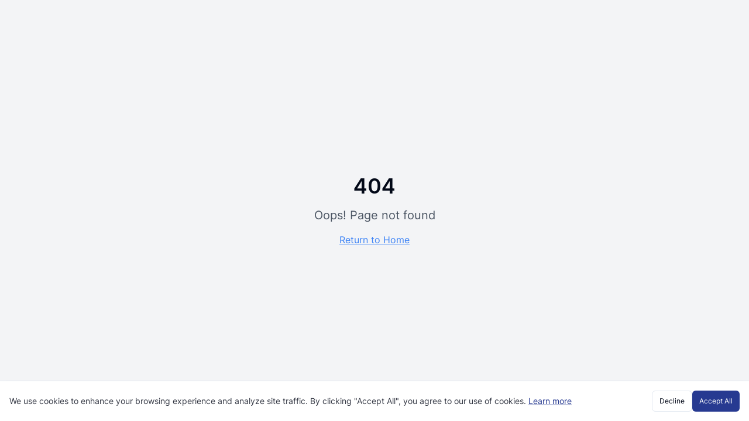

--- FILE ---
content_type: text/html; charset=utf-8
request_url: https://villagecore.org/resouces/reset/
body_size: 2684
content:
<!DOCTYPE html>
<html lang="en">
  <head>
    <!-- Google Analytics - Deferred for performance -->
    <script>
      // Defer Google Analytics loading until after page load
      window.addEventListener('load', function() {
        var script = document.createElement('script');
        script.async = true;
        script.src = 'https://www.googletagmanager.com/gtag/js?id=G-1L0PTJWRQ7';
        document.head.appendChild(script);
        
        window.dataLayer = window.dataLayer || [];
        function gtag(){dataLayer.push(arguments);}
        gtag('js', new Date());
        gtag('config', 'G-1L0PTJWRQ7');
      });
    </script>
    
    <meta charset="UTF-8" />
    <meta name="viewport" content="width=device-width, initial-scale=1.0" />
    <link rel="icon" href="/lovable-uploads/7858921f-94b0-48df-b1fb-b31a261f22f4.png" type="image/png">
    <title>VillageCore - Redefine Aging | Intergenerational Innovation</title>
    <meta name="description" content="VillageCore unites generations to innovate and thrive. Join our intergenerational programs, AgeTech solutions, and caregiving community.">
    <meta name="author" content="VillageCore" />

    <meta property="og:title" content="villagecore-intergen-connect" />
    <meta property="og:description" content="Lovable Generated Project" />
    <meta property="og:type" content="website" />
    <meta property="og:image" content="https://storage.googleapis.com/gpt-engineer-file-uploads/fabJFNOtjSh69px3Q6LiboyETpB2/social-images/social-1757455293618-website banner .png">

    <meta name="twitter:card" content="summary_large_image" />
    <meta name="twitter:site" content="@lovable_dev" />
    <meta name="twitter:image" content="https://storage.googleapis.com/gpt-engineer-file-uploads/fabJFNOtjSh69px3Q6LiboyETpB2/social-images/social-1757455293618-website banner .png">
    
    <!-- Preconnect to essential domains -->
    <link rel="preconnect" href="https://fonts.googleapis.com">
    <link rel="preconnect" href="https://fonts.gstatic.com" crossorigin>
    <link rel="preconnect" href="https://images.unsplash.com">
    <link rel="dns-prefetch" href="https://www.youtube.com">
    <link rel="dns-prefetch" href="https://img.youtube.com">
    <link rel="dns-prefetch" href="https://www.googletagmanager.com">
    
    <!-- Preload critical LCP image for faster paint with WebP -->
    <link rel="preload" as="image" href="https://images.unsplash.com/photo-1519389950473-47ba0277781c?w=750&q=75&fm=webp" imagesrcset="https://images.unsplash.com/photo-1519389950473-47ba0277781c?w=640&q=75&fm=webp 640w, https://images.unsplash.com/photo-1519389950473-47ba0277781c?w=750&q=75&fm=webp 750w" imagesizes="100vw" fetchpriority="high">
    
    <!-- Preload critical fonts to break dependency chain -->
    <link rel="preload" as="font" type="font/woff2" href="https://fonts.gstatic.com/s/inter/v12/UcCO3FwrK3iLTeHuS_fvQtMwCp50KnMw2boKoduKmMEVuLyfAZ9hiA.woff2" crossorigin>
    <link rel="preload" as="font" type="font/woff2" href="https://fonts.gstatic.com/s/merriweather/v30/u-440qyriQwlOrhSvowK_l5-fCZMdeX3rg.woff2" crossorigin>
    
    <!-- Async font loading to prevent render blocking -->
    <link rel="preload" as="style" href="https://fonts.googleapis.com/css2?family=Inter:wght@400;600&family=Merriweather:wght@400;700&display=swap">
    <link rel="stylesheet" href="https://fonts.googleapis.com/css2?family=Inter:wght@400;600&family=Merriweather:wght@400;700&display=swap" media="print" onload="this.media='all'">
    <noscript><link rel="stylesheet" href="https://fonts.googleapis.com/css2?family=Inter:wght@400;600&family=Merriweather:wght@400;700&display=swap"></noscript>
    
    <!-- Inline critical CSS for initial render -->
    <style>
      /* Critical CSS for above-the-fold content */
      * {
        margin: 0;
        padding: 0;
        box-sizing: border-box;
      }
      
      body {
        font-family: 'Inter', -apple-system, BlinkMacSystemFont, "Segoe UI", Roboto, sans-serif;
        -webkit-font-smoothing: antialiased;
        -moz-osx-font-smoothing: grayscale;
        line-height: 1.5;
      }
      
      /* Font loading optimization */
      @font-face {
        font-family: 'Inter';
        font-display: swap;
        src: local('Inter'), url('https://fonts.gstatic.com/s/inter/v12/UcCO3FwrK3iLTeHuS_fvQtMwCp50KnMw2boKoduKmMEVuLyfAZ9hiA.woff2') format('woff2');
      }
      
      @font-face {
        font-family: 'Merriweather';
        font-display: swap;
        src: local('Merriweather'), url('https://fonts.gstatic.com/s/merriweather/v30/u-440qyriQwlOrhSvowK_l5-fCZMdeX3rg.woff2') format('woff2');
      }
      
      /* Prevent layout shift from font loading */
      .font-serif {
        font-family: 'Merriweather', Georgia, serif;
      }
      
      /* Critical hero styles */
      .min-h-screen { min-height: 100vh; }
      .bg-white { background-color: white; }
      .relative { position: relative; }
      .absolute { position: absolute; }
      .inset-0 { top: 0; right: 0; bottom: 0; left: 0; }
      .z-10 { z-index: 10; }
      .text-white { color: white; }
      .animate-fade-in { animation: fade-in 0.5s ease-out; }
      @keyframes fade-in { from { opacity: 0; transform: translateY(10px); } to { opacity: 1; transform: translateY(0); }}
    </style>
    <script type="module" crossorigin src="/assets/index-BcwIfydg.js"></script>
    <link rel="modulepreload" crossorigin href="/assets/js/vendor-CONbfHVR.js">
    <link rel="modulepreload" crossorigin href="/assets/js/react-vendor-D_MZAxks.js">
    <link rel="modulepreload" crossorigin href="/assets/js/radix-ui-BOamGBWE.js">
    <link rel="modulepreload" crossorigin href="/assets/js/utils-n5O0aVeR.js">
    <link rel="modulepreload" crossorigin href="/assets/js/icons-DPRqDxdX.js">
    <link rel="modulepreload" crossorigin href="/assets/js/router-ashCcROT.js">
    <link rel="stylesheet" crossorigin href="/assets/index-DAO8azdi.css">
  <script defer src="https://villagecore.org/~flock.js" data-proxy-url="https://villagecore.org/~api/analytics"></script></head>

  <body>
    <div id="root">
      <!-- Loading placeholder for better FCP -->
      <div style="min-height: 100vh; background: white; display: flex; align-items: center; justify-content: center;">
        <div style="text-align: center;">
          <div style="width: 50px; height: 50px; border: 3px solid #e5e7eb; border-top-color: #10b981; border-radius: 50%; animation: spin 1s linear infinite; margin: 0 auto;"></div>
          <style>@keyframes spin { to { transform: rotate(360deg); }}</style>
        </div>
      </div>
    </div>
    
    <!-- Font loading optimization -->
    <script>
      if ('fonts' in document) {
        Promise.all([
          document.fonts.load('400 1em Inter'),
          document.fonts.load('700 1em Inter'),
          document.fonts.load('400 1em Merriweather')
        ]).then(() => {
          document.documentElement.classList.add('fonts-loaded');
        });
      }
    </script>
  </body>
</html>


--- FILE ---
content_type: text/javascript; charset=utf-8
request_url: https://villagecore.org/assets/js/radix-ui-BOamGBWE.js
body_size: 24075
content:
var e=Object.defineProperty,t=Object.defineProperties,n=Object.getOwnPropertyDescriptors,o=Object.getOwnPropertySymbols,r=Object.prototype.hasOwnProperty,i=Object.prototype.propertyIsEnumerable,a=(t,n,o)=>n in t?e(t,n,{enumerable:!0,configurable:!0,writable:!0,value:o}):t[n]=o,s=(e,t)=>{for(var n in t||(t={}))r.call(t,n)&&a(e,n,t[n]);if(o)for(var n of o(t))i.call(t,n)&&a(e,n,t[n]);return e},l=(e,o)=>t(e,n(o)),c=(e,t)=>{var n={};for(var a in e)r.call(e,a)&&t.indexOf(a)<0&&(n[a]=e[a]);if(null!=e&&o)for(var a of o(e))t.indexOf(a)<0&&i.call(e,a)&&(n[a]=e[a]);return n};import{r as u,a as d,b as p,c as f,h as v,R as m}from"./vendor-CONbfHVR.js";import{j as h,r as g,R as w,u as y,o as x,s as b,f as C,a as E,b as _,h as T,l as R}from"./react-vendor-D_MZAxks.js";function S(e,t,{checkForDefaultPrevented:n=!0}={}){return function(o){if(null==e||e(o),!1===n||!o.defaultPrevented)return null==t?void 0:t(o)}}function P(...e){return t=>e.forEach(e=>function(e,t){"function"==typeof e?e(t):null!=e&&(e.current=t)}(e,t))}function N(...e){return u.useCallback(P(...e),e)}function j(...e){const t=e[0];if(1===e.length)return t;const n=()=>{const n=e.map(e=>({useScope:e(),scopeName:e.scopeName}));return function(e){const o=n.reduce((t,{useScope:n,scopeName:o})=>{const r=n(e)[`__scope${o}`];return s(s({},t),r)},{});return u.useMemo(()=>({[`__scope${t.scopeName}`]:o}),[o])}};return n.scopeName=t.scopeName,n}var D=u.forwardRef((e,t)=>{const n=e,{children:o}=n,r=c(n,["children"]),i=u.Children.toArray(o),a=i.find(O);if(a){const e=a.props.children,n=i.map(t=>t===a?u.Children.count(e)>1?u.Children.only(null):u.isValidElement(e)?e.props.children:null:t);return h.jsx(M,l(s({},r),{ref:t,children:u.isValidElement(e)?u.cloneElement(e,void 0,n):null}))}return h.jsx(M,l(s({},r),{ref:t,children:o}))});D.displayName="Slot";var M=u.forwardRef((e,t)=>{const n=e,{children:o}=n,r=c(n,["children"]);if(u.isValidElement(o)){const e=function(e){var t,n;let o=null==(t=Object.getOwnPropertyDescriptor(e.props,"ref"))?void 0:t.get,r=o&&"isReactWarning"in o&&o.isReactWarning;return r?e.ref:(o=null==(n=Object.getOwnPropertyDescriptor(e,"ref"))?void 0:n.get,r=o&&"isReactWarning"in o&&o.isReactWarning,r?e.props.ref:e.props.ref||e.ref)}(o);return u.cloneElement(o,l(s({},function(e,t){const n=s({},t);for(const o in t){const r=e[o],i=t[o];/^on[A-Z]/.test(o)?r&&i?n[o]=(...e)=>{i(...e),r(...e)}:r&&(n[o]=r):"style"===o?n[o]=s(s({},r),i):"className"===o&&(n[o]=[r,i].filter(Boolean).join(" "))}return s(s({},e),n)}(r,o.props)),{ref:t?P(t,e):e}))}return u.Children.count(o)>1?u.Children.only(null):null});M.displayName="SlotClone";var I=({children:e})=>h.jsx(h.Fragment,{children:e});function O(e){return u.isValidElement(e)&&e.type===I}function L(e){const t=e+"CollectionProvider",[n,o]=function(e,t=[]){let n=[];const o=()=>{const t=n.map(e=>u.createContext(e));return function(n){const o=(null==n?void 0:n[e])||t;return u.useMemo(()=>({[`__scope${e}`]:l(s({},n),{[e]:o})}),[n,o])}};return o.scopeName=e,[function(t,o){const r=u.createContext(o),i=n.length;function a(t){const n=t,{scope:o,children:a}=n,s=c(n,["scope","children"]),l=(null==o?void 0:o[e][i])||r,d=u.useMemo(()=>s,Object.values(s));return h.jsx(l.Provider,{value:d,children:a})}return n=[...n,o],a.displayName=t+"Provider",[a,function(n,a){const s=(null==a?void 0:a[e][i])||r,l=u.useContext(s);if(l)return l;if(void 0!==o)return o;throw new Error(`\`${n}\` must be used within \`${t}\``)}]},j(o,...t)]}(t),[r,i]=n(t,{collectionRef:{current:null},itemMap:new Map}),a=e=>{const{scope:t,children:n}=e,o=d.useRef(null),i=d.useRef(new Map).current;return h.jsx(r,{scope:t,itemMap:i,collectionRef:o,children:n})};a.displayName=t;const p=e+"CollectionSlot",f=d.forwardRef((e,t)=>{const{scope:n,children:o}=e,r=N(t,i(p,n).collectionRef);return h.jsx(D,{ref:r,children:o})});f.displayName=p;const v=e+"CollectionItemSlot",m="data-radix-collection-item",g=d.forwardRef((e,t)=>{const n=e,{scope:o,children:r}=n,a=c(n,["scope","children"]),u=d.useRef(null),p=N(t,u),f=i(v,o);return d.useEffect(()=>(f.itemMap.set(u,s({ref:u},a)),()=>{f.itemMap.delete(u)})),h.jsx(D,l(s({},{[m]:""}),{ref:p,children:r}))});return g.displayName=v,[{Provider:a,Slot:f,ItemSlot:g},function(t){const n=i(e+"CollectionConsumer",t);return d.useCallback(()=>{const e=n.collectionRef.current;if(!e)return[];const t=Array.from(e.querySelectorAll(`[${m}]`));return Array.from(n.itemMap.values()).sort((e,n)=>t.indexOf(e.ref.current)-t.indexOf(n.ref.current))},[n.collectionRef,n.itemMap])},o]}function k(e,t){const n=u.createContext(t),o=e=>{const t=e,{children:o}=t,r=c(t,["children"]),i=u.useMemo(()=>r,Object.values(r));return h.jsx(n.Provider,{value:i,children:o})};return o.displayName=e+"Provider",[o,function(o){const r=u.useContext(n);if(r)return r;if(void 0!==t)return t;throw new Error(`\`${o}\` must be used within \`${e}\``)}]}function F(e,t=[]){let n=[];const o=()=>{const t=n.map(e=>u.createContext(e));return function(n){const o=(null==n?void 0:n[e])||t;return u.useMemo(()=>({[`__scope${e}`]:l(s({},n),{[e]:o})}),[n,o])}};return o.scopeName=e,[function(t,o){const r=u.createContext(o),i=n.length;n=[...n,o];const a=t=>{var n;const o=t,{scope:a,children:s}=o,l=c(o,["scope","children"]),d=(null==(n=null==a?void 0:a[e])?void 0:n[i])||r,p=u.useMemo(()=>l,Object.values(l));return h.jsx(d.Provider,{value:p,children:s})};return a.displayName=t+"Provider",[a,function(n,a){var s;const l=(null==(s=null==a?void 0:a[e])?void 0:s[i])||r,c=u.useContext(l);if(c)return c;if(void 0!==o)return o;throw new Error(`\`${n}\` must be used within \`${t}\``)}]},A(o,...t)]}function A(...e){const t=e[0];if(1===e.length)return t;const n=()=>{const n=e.map(e=>({useScope:e(),scopeName:e.scopeName}));return function(e){const o=n.reduce((t,{useScope:n,scopeName:o})=>{const r=n(e)[`__scope${o}`];return s(s({},t),r)},{});return u.useMemo(()=>({[`__scope${t.scopeName}`]:o}),[o])}};return n.scopeName=t.scopeName,n}var K=["a","button","div","form","h2","h3","img","input","label","li","nav","ol","p","span","svg","ul"].reduce((e,t)=>{const n=u.forwardRef((e,n)=>{const o=e,{asChild:r}=o,i=c(o,["asChild"]),a=r?D:t;return"undefined"!=typeof window&&(window[Symbol.for("radix-ui")]=!0),h.jsx(a,l(s({},i),{ref:n}))});return n.displayName=`Primitive.${t}`,l(s({},e),{[t]:n})},{});function V(e,t){e&&g.flushSync(()=>e.dispatchEvent(t))}function H(e){const t=u.useRef(e);return u.useEffect(()=>{t.current=e}),u.useMemo(()=>(...e)=>{var n;return null==(n=t.current)?void 0:n.call(t,...e)},[])}var $,W="dismissableLayer.update",B=u.createContext({layers:new Set,layersWithOutsidePointerEventsDisabled:new Set,branches:new Set}),U=u.forwardRef((e,t)=>{var n;const o=e,{disableOutsidePointerEvents:r=!1,onEscapeKeyDown:i,onPointerDownOutside:a,onFocusOutside:d,onInteractOutside:p,onDismiss:f}=o,v=c(o,["disableOutsidePointerEvents","onEscapeKeyDown","onPointerDownOutside","onFocusOutside","onInteractOutside","onDismiss"]),m=u.useContext(B),[g,w]=u.useState(null),y=null!=(n=null==g?void 0:g.ownerDocument)?n:null==globalThis?void 0:globalThis.document,[,x]=u.useState({}),b=N(t,e=>w(e)),C=Array.from(m.layers),[E]=[...m.layersWithOutsidePointerEventsDisabled].slice(-1),_=C.indexOf(E),T=g?C.indexOf(g):-1,R=m.layersWithOutsidePointerEventsDisabled.size>0,P=T>=_,j=function(e,t=(null==globalThis?void 0:globalThis.document)){const n=H(e),o=u.useRef(!1),r=u.useRef(()=>{});return u.useEffect(()=>{const e=e=>{if(e.target&&!o.current){let o=function(){Y("dismissableLayer.pointerDownOutside",n,i,{discrete:!0})};const i={originalEvent:e};"touch"===e.pointerType?(t.removeEventListener("click",r.current),r.current=o,t.addEventListener("click",r.current,{once:!0})):o()}else t.removeEventListener("click",r.current);o.current=!1},i=window.setTimeout(()=>{t.addEventListener("pointerdown",e)},0);return()=>{window.clearTimeout(i),t.removeEventListener("pointerdown",e),t.removeEventListener("click",r.current)}},[t,n]),{onPointerDownCapture:()=>o.current=!0}}(e=>{const t=e.target,n=[...m.branches].some(e=>e.contains(t));P&&!n&&(null==a||a(e),null==p||p(e),e.defaultPrevented||null==f||f())},y),D=function(e,t=(null==globalThis?void 0:globalThis.document)){const n=H(e),o=u.useRef(!1);return u.useEffect(()=>{const e=e=>{e.target&&!o.current&&Y("dismissableLayer.focusOutside",n,{originalEvent:e},{discrete:!1})};return t.addEventListener("focusin",e),()=>t.removeEventListener("focusin",e)},[t,n]),{onFocusCapture:()=>o.current=!0,onBlurCapture:()=>o.current=!1}}(e=>{const t=e.target;[...m.branches].some(e=>e.contains(t))||(null==d||d(e),null==p||p(e),e.defaultPrevented||null==f||f())},y);return function(e,t=(null==globalThis?void 0:globalThis.document)){const n=H(e);u.useEffect(()=>{const e=e=>{"Escape"===e.key&&n(e)};return t.addEventListener("keydown",e,{capture:!0}),()=>t.removeEventListener("keydown",e,{capture:!0})},[n,t])}(e=>{T===m.layers.size-1&&(null==i||i(e),!e.defaultPrevented&&f&&(e.preventDefault(),f()))},y),u.useEffect(()=>{if(g)return r&&(0===m.layersWithOutsidePointerEventsDisabled.size&&($=y.body.style.pointerEvents,y.body.style.pointerEvents="none"),m.layersWithOutsidePointerEventsDisabled.add(g)),m.layers.add(g),G(),()=>{r&&1===m.layersWithOutsidePointerEventsDisabled.size&&(y.body.style.pointerEvents=$)}},[g,y,r,m]),u.useEffect(()=>()=>{g&&(m.layers.delete(g),m.layersWithOutsidePointerEventsDisabled.delete(g),G())},[g,m]),u.useEffect(()=>{const e=()=>x({});return document.addEventListener(W,e),()=>document.removeEventListener(W,e)},[]),h.jsx(K.div,l(s({},v),{ref:b,style:s({pointerEvents:R?P?"auto":"none":void 0},e.style),onFocusCapture:S(e.onFocusCapture,D.onFocusCapture),onBlurCapture:S(e.onBlurCapture,D.onBlurCapture),onPointerDownCapture:S(e.onPointerDownCapture,j.onPointerDownCapture)}))});U.displayName="DismissableLayer";var z=u.forwardRef((e,t)=>{const n=u.useContext(B),o=u.useRef(null),r=N(t,o);return u.useEffect(()=>{const e=o.current;if(e)return n.branches.add(e),()=>{n.branches.delete(e)}},[n.branches]),h.jsx(K.div,l(s({},e),{ref:r}))});function G(){const e=new CustomEvent(W);document.dispatchEvent(e)}function Y(e,t,n,{discrete:o}){const r=n.originalEvent.target,i=new CustomEvent(e,{bubbles:!1,cancelable:!0,detail:n});t&&r.addEventListener(e,t,{once:!0}),o?V(r,i):r.dispatchEvent(i)}z.displayName="DismissableLayerBranch";var q=U,X=z,Z=Boolean(null==globalThis?void 0:globalThis.document)?u.useLayoutEffect:()=>{},J=u.forwardRef((e,t)=>{var n;const o=e,{container:r}=o,i=c(o,["container"]),[a,d]=u.useState(!1);Z(()=>d(!0),[]);const p=r||a&&(null==(n=null==globalThis?void 0:globalThis.document)?void 0:n.body);return p?w.createPortal(h.jsx(K.div,l(s({},i),{ref:t})),p):null});J.displayName="Portal";var Q=e=>{const{present:t,children:n}=e,o=function(e){const[t,n]=u.useState(),o=u.useRef({}),r=u.useRef(e),i=u.useRef("none"),a=e?"mounted":"unmounted",[s,l]=function(e,t){return u.useReducer((e,n)=>{const o=t[e][n];return null!=o?o:e},e)}(a,{mounted:{UNMOUNT:"unmounted",ANIMATION_OUT:"unmountSuspended"},unmountSuspended:{MOUNT:"mounted",ANIMATION_END:"unmounted"},unmounted:{MOUNT:"mounted"}});return u.useEffect(()=>{const e=ee(o.current);i.current="mounted"===s?e:"none"},[s]),Z(()=>{const t=o.current,n=r.current;if(n!==e){const o=i.current,a=ee(t);e?l("MOUNT"):"none"===a||"none"===(null==t?void 0:t.display)?l("UNMOUNT"):l(n&&o!==a?"ANIMATION_OUT":"UNMOUNT"),r.current=e}},[e,l]),Z(()=>{var e;if(t){let n;const a=null!=(e=t.ownerDocument.defaultView)?e:window,s=e=>{const i=ee(o.current).includes(e.animationName);if(e.target===t&&i&&(l("ANIMATION_END"),!r.current)){const e=t.style.animationFillMode;t.style.animationFillMode="forwards",n=a.setTimeout(()=>{"forwards"===t.style.animationFillMode&&(t.style.animationFillMode=e)})}},c=e=>{e.target===t&&(i.current=ee(o.current))};return t.addEventListener("animationstart",c),t.addEventListener("animationcancel",s),t.addEventListener("animationend",s),()=>{a.clearTimeout(n),t.removeEventListener("animationstart",c),t.removeEventListener("animationcancel",s),t.removeEventListener("animationend",s)}}l("ANIMATION_END")},[t,l]),{isPresent:["mounted","unmountSuspended"].includes(s),ref:u.useCallback(e=>{e&&(o.current=getComputedStyle(e)),n(e)},[])}}(t),r="function"==typeof n?n({present:o.isPresent}):u.Children.only(n),i=N(o.ref,function(e){var t,n;let o=null==(t=Object.getOwnPropertyDescriptor(e.props,"ref"))?void 0:t.get,r=o&&"isReactWarning"in o&&o.isReactWarning;return r?e.ref:(o=null==(n=Object.getOwnPropertyDescriptor(e,"ref"))?void 0:n.get,r=o&&"isReactWarning"in o&&o.isReactWarning,r?e.props.ref:e.props.ref||e.ref)}(r));return"function"==typeof n||o.isPresent?u.cloneElement(r,{ref:i}):null};function ee(e){return(null==e?void 0:e.animationName)||"none"}function te({prop:e,defaultProp:t,onChange:n=()=>{}}){const[o,r]=function({defaultProp:e,onChange:t}){const n=u.useState(e),[o]=n,r=u.useRef(o),i=H(t);return u.useEffect(()=>{r.current!==o&&(i(o),r.current=o)},[o,r,i]),n}({defaultProp:t,onChange:n}),i=void 0!==e,a=i?e:o,s=H(n);return[a,u.useCallback(t=>{if(i){const n="function"==typeof t?t(e):t;n!==e&&s(n)}else r(t)},[i,e,r,s])]}Q.displayName="Presence";var ne=u.forwardRef((e,t)=>h.jsx(K.span,l(s({},e),{ref:t,style:s({position:"absolute",border:0,width:1,height:1,padding:0,margin:-1,overflow:"hidden",clip:"rect(0, 0, 0, 0)",whiteSpace:"nowrap",wordWrap:"normal"},e.style)})));ne.displayName="VisuallyHidden";var oe=ne,re="ToastProvider",[ie,ae,se]=L("Toast"),[le,ce]=F("Toast",[se]),[ue,de]=le(re),pe=e=>{const{__scopeToast:t,label:n="Notification",duration:o=5e3,swipeDirection:r="right",swipeThreshold:i=50,children:a}=e,[s,l]=u.useState(null),[c,d]=u.useState(0),p=u.useRef(!1),f=u.useRef(!1);return n.trim(),h.jsx(ie.Provider,{scope:t,children:h.jsx(ue,{scope:t,label:n,duration:o,swipeDirection:r,swipeThreshold:i,toastCount:c,viewport:s,onViewportChange:l,onToastAdd:u.useCallback(()=>d(e=>e+1),[]),onToastRemove:u.useCallback(()=>d(e=>e-1),[]),isFocusedToastEscapeKeyDownRef:p,isClosePausedRef:f,children:a})})};pe.displayName=re;var fe="ToastViewport",ve=["F8"],me="toast.viewportPause",he="toast.viewportResume",ge=u.forwardRef((e,t)=>{const n=e,{__scopeToast:o,hotkey:r=ve,label:i="Notifications ({hotkey})"}=n,a=c(n,["__scopeToast","hotkey","label"]),d=de(fe,o),p=ae(o),f=u.useRef(null),v=u.useRef(null),m=u.useRef(null),g=u.useRef(null),w=N(t,g,d.onViewportChange),y=r.join("+").replace(/Key/g,"").replace(/Digit/g,""),x=d.toastCount>0;u.useEffect(()=>{const e=e=>{var t;0!==r.length&&r.every(t=>e[t]||e.code===t)&&(null==(t=g.current)||t.focus())};return document.addEventListener("keydown",e),()=>document.removeEventListener("keydown",e)},[r]),u.useEffect(()=>{const e=f.current,t=g.current;if(x&&e&&t){const n=()=>{if(!d.isClosePausedRef.current){const e=new CustomEvent(me);t.dispatchEvent(e),d.isClosePausedRef.current=!0}},o=()=>{if(d.isClosePausedRef.current){const e=new CustomEvent(he);t.dispatchEvent(e),d.isClosePausedRef.current=!1}},r=t=>{!e.contains(t.relatedTarget)&&o()},i=()=>{e.contains(document.activeElement)||o()};return e.addEventListener("focusin",n),e.addEventListener("focusout",r),e.addEventListener("pointermove",n),e.addEventListener("pointerleave",i),window.addEventListener("blur",n),window.addEventListener("focus",o),()=>{e.removeEventListener("focusin",n),e.removeEventListener("focusout",r),e.removeEventListener("pointermove",n),e.removeEventListener("pointerleave",i),window.removeEventListener("blur",n),window.removeEventListener("focus",o)}}},[x,d.isClosePausedRef]);const b=u.useCallback(({tabbingDirection:e})=>{const t=p().map(t=>{const n=t.ref.current,o=[n,...Le(n)];return"forwards"===e?o:o.reverse()});return("forwards"===e?t.reverse():t).flat()},[p]);return u.useEffect(()=>{const e=g.current;if(e){const t=t=>{var n,o,r;const i=t.altKey||t.ctrlKey||t.metaKey;if("Tab"===t.key&&!i){const i=document.activeElement,a=t.shiftKey;if(t.target===e&&a)return void(null==(n=v.current)||n.focus());const s=b({tabbingDirection:a?"backwards":"forwards"}),l=s.findIndex(e=>e===i);ke(s.slice(l+1))?t.preventDefault():a?null==(o=v.current)||o.focus():null==(r=m.current)||r.focus()}};return e.addEventListener("keydown",t),()=>e.removeEventListener("keydown",t)}},[p,b]),h.jsxs(X,{ref:f,role:"region","aria-label":i.replace("{hotkey}",y),tabIndex:-1,style:{pointerEvents:x?void 0:"none"},children:[x&&h.jsx(ye,{ref:v,onFocusFromOutsideViewport:()=>{ke(b({tabbingDirection:"forwards"}))}}),h.jsx(ie.Slot,{scope:o,children:h.jsx(K.ol,l(s({tabIndex:-1},a),{ref:w}))}),x&&h.jsx(ye,{ref:m,onFocusFromOutsideViewport:()=>{ke(b({tabbingDirection:"backwards"}))}})]})});ge.displayName=fe;var we="ToastFocusProxy",ye=u.forwardRef((e,t)=>{const n=e,{__scopeToast:o,onFocusFromOutsideViewport:r}=n,i=c(n,["__scopeToast","onFocusFromOutsideViewport"]),a=de(we,o);return h.jsx(ne,l(s({"aria-hidden":!0,tabIndex:0},i),{ref:t,style:{position:"fixed"},onFocus:e=>{var t;const n=e.relatedTarget;!(null==(t=a.viewport)?void 0:t.contains(n))&&r()}}))});ye.displayName=we;var xe="Toast",be=u.forwardRef((e,t)=>{const n=e,{forceMount:o,open:r,defaultOpen:i,onOpenChange:a}=n,u=c(n,["forceMount","open","defaultOpen","onOpenChange"]),[d=!0,p]=te({prop:r,defaultProp:i,onChange:a});return h.jsx(Q,{present:o||d,children:h.jsx(_e,l(s({open:d},u),{ref:t,onClose:()=>p(!1),onPause:H(e.onPause),onResume:H(e.onResume),onSwipeStart:S(e.onSwipeStart,e=>{e.currentTarget.setAttribute("data-swipe","start")}),onSwipeMove:S(e.onSwipeMove,e=>{const{x:t,y:n}=e.detail.delta;e.currentTarget.setAttribute("data-swipe","move"),e.currentTarget.style.setProperty("--radix-toast-swipe-move-x",`${t}px`),e.currentTarget.style.setProperty("--radix-toast-swipe-move-y",`${n}px`)}),onSwipeCancel:S(e.onSwipeCancel,e=>{e.currentTarget.setAttribute("data-swipe","cancel"),e.currentTarget.style.removeProperty("--radix-toast-swipe-move-x"),e.currentTarget.style.removeProperty("--radix-toast-swipe-move-y"),e.currentTarget.style.removeProperty("--radix-toast-swipe-end-x"),e.currentTarget.style.removeProperty("--radix-toast-swipe-end-y")}),onSwipeEnd:S(e.onSwipeEnd,e=>{const{x:t,y:n}=e.detail.delta;e.currentTarget.setAttribute("data-swipe","end"),e.currentTarget.style.removeProperty("--radix-toast-swipe-move-x"),e.currentTarget.style.removeProperty("--radix-toast-swipe-move-y"),e.currentTarget.style.setProperty("--radix-toast-swipe-end-x",`${t}px`),e.currentTarget.style.setProperty("--radix-toast-swipe-end-y",`${n}px`),p(!1)})}))})});be.displayName=xe;var[Ce,Ee]=le(xe,{onClose(){}}),_e=u.forwardRef((e,t)=>{const n=e,{__scopeToast:o,type:r="foreground",duration:i,open:a,onClose:d,onEscapeKeyDown:p,onPause:f,onResume:v,onSwipeStart:m,onSwipeMove:w,onSwipeCancel:y,onSwipeEnd:x}=n,b=c(n,["__scopeToast","type","duration","open","onClose","onEscapeKeyDown","onPause","onResume","onSwipeStart","onSwipeMove","onSwipeCancel","onSwipeEnd"]),C=de(xe,o),[E,_]=u.useState(null),T=N(t,e=>_(e)),R=u.useRef(null),P=u.useRef(null),j=i||C.duration,D=u.useRef(0),M=u.useRef(j),I=u.useRef(0),{onToastAdd:O,onToastRemove:L}=C,k=H(()=>{var e;(null==E?void 0:E.contains(document.activeElement))&&(null==(e=C.viewport)||e.focus()),d()}),F=u.useCallback(e=>{e&&e!==1/0&&(window.clearTimeout(I.current),D.current=(new Date).getTime(),I.current=window.setTimeout(k,e))},[k]);u.useEffect(()=>{const e=C.viewport;if(e){const t=()=>{F(M.current),null==v||v()},n=()=>{const e=(new Date).getTime()-D.current;M.current=M.current-e,window.clearTimeout(I.current),null==f||f()};return e.addEventListener(me,n),e.addEventListener(he,t),()=>{e.removeEventListener(me,n),e.removeEventListener(he,t)}}},[C.viewport,j,f,v,F]),u.useEffect(()=>{a&&!C.isClosePausedRef.current&&F(j)},[a,j,C.isClosePausedRef,F]),u.useEffect(()=>(O(),()=>L()),[O,L]);const A=u.useMemo(()=>E?Me(E):null,[E]);return C.viewport?h.jsxs(h.Fragment,{children:[A&&h.jsx(Te,{__scopeToast:o,role:"status","aria-live":"foreground"===r?"assertive":"polite","aria-atomic":!0,children:A}),h.jsx(Ce,{scope:o,onClose:k,children:g.createPortal(h.jsx(ie.ItemSlot,{scope:o,children:h.jsx(q,{asChild:!0,onEscapeKeyDown:S(p,()=>{C.isFocusedToastEscapeKeyDownRef.current||k(),C.isFocusedToastEscapeKeyDownRef.current=!1}),children:h.jsx(K.li,l(s({role:"status","aria-live":"off","aria-atomic":!0,tabIndex:0,"data-state":a?"open":"closed","data-swipe-direction":C.swipeDirection},b),{ref:T,style:s({userSelect:"none",touchAction:"none"},e.style),onKeyDown:S(e.onKeyDown,e=>{"Escape"===e.key&&(null==p||p(e.nativeEvent),e.nativeEvent.defaultPrevented||(C.isFocusedToastEscapeKeyDownRef.current=!0,k()))}),onPointerDown:S(e.onPointerDown,e=>{0===e.button&&(R.current={x:e.clientX,y:e.clientY})}),onPointerMove:S(e.onPointerMove,e=>{if(!R.current)return;const t=e.clientX-R.current.x,n=e.clientY-R.current.y,o=Boolean(P.current),r=["left","right"].includes(C.swipeDirection),i=["left","up"].includes(C.swipeDirection)?Math.min:Math.max,a=r?i(0,t):0,s=r?0:i(0,n),l="touch"===e.pointerType?10:2,c={x:a,y:s},u={originalEvent:e,delta:c};o?(P.current=c,Ie("toast.swipeMove",w,u,{discrete:!1})):Oe(c,C.swipeDirection,l)?(P.current=c,Ie("toast.swipeStart",m,u,{discrete:!1}),e.target.setPointerCapture(e.pointerId)):(Math.abs(t)>l||Math.abs(n)>l)&&(R.current=null)}),onPointerUp:S(e.onPointerUp,e=>{const t=P.current,n=e.target;if(n.hasPointerCapture(e.pointerId)&&n.releasePointerCapture(e.pointerId),P.current=null,R.current=null,t){const n=e.currentTarget,o={originalEvent:e,delta:t};Oe(t,C.swipeDirection,C.swipeThreshold)?Ie("toast.swipeEnd",x,o,{discrete:!0}):Ie("toast.swipeCancel",y,o,{discrete:!0}),n.addEventListener("click",e=>e.preventDefault(),{once:!0})}})}))})}),C.viewport)})]}):null}),Te=e=>{const t=e,{__scopeToast:n,children:o}=t,r=c(t,["__scopeToast","children"]),i=de(xe,n),[a,d]=u.useState(!1),[p,f]=u.useState(!1);return function(e=()=>{}){const t=H(e);Z(()=>{let e=0,n=0;return e=window.requestAnimationFrame(()=>n=window.requestAnimationFrame(t)),()=>{window.cancelAnimationFrame(e),window.cancelAnimationFrame(n)}},[t])}(()=>d(!0)),u.useEffect(()=>{const e=window.setTimeout(()=>f(!0),1e3);return()=>window.clearTimeout(e)},[]),p?null:h.jsx(J,{asChild:!0,children:h.jsx(ne,l(s({},r),{children:a&&h.jsxs(h.Fragment,{children:[i.label," ",o]})}))})},Re=u.forwardRef((e,t)=>{const n=e,{__scopeToast:o}=n,r=c(n,["__scopeToast"]);return h.jsx(K.div,l(s({},r),{ref:t}))});Re.displayName="ToastTitle";var Se=u.forwardRef((e,t)=>{const n=e,{__scopeToast:o}=n,r=c(n,["__scopeToast"]);return h.jsx(K.div,l(s({},r),{ref:t}))});Se.displayName="ToastDescription";var Pe=u.forwardRef((e,t)=>{const n=e,{altText:o}=n,r=c(n,["altText"]);return o.trim()?h.jsx(De,{altText:o,asChild:!0,children:h.jsx(je,l(s({},r),{ref:t}))}):null});Pe.displayName="ToastAction";var Ne="ToastClose",je=u.forwardRef((e,t)=>{const n=e,{__scopeToast:o}=n,r=c(n,["__scopeToast"]),i=Ee(Ne,o);return h.jsx(De,{asChild:!0,children:h.jsx(K.button,l(s({type:"button"},r),{ref:t,onClick:S(e.onClick,i.onClose)}))})});je.displayName=Ne;var De=u.forwardRef((e,t)=>{const n=e,{__scopeToast:o,altText:r}=n,i=c(n,["__scopeToast","altText"]);return h.jsx(K.div,l(s({"data-radix-toast-announce-exclude":"","data-radix-toast-announce-alt":r||void 0},i),{ref:t}))});function Me(e){const t=[];return Array.from(e.childNodes).forEach(e=>{if(e.nodeType===e.TEXT_NODE&&e.textContent&&t.push(e.textContent),function(e){return e.nodeType===e.ELEMENT_NODE}(e)){const n=e.ariaHidden||e.hidden||"none"===e.style.display,o=""===e.dataset.radixToastAnnounceExclude;if(!n)if(o){const n=e.dataset.radixToastAnnounceAlt;n&&t.push(n)}else t.push(...Me(e))}}),t}function Ie(e,t,n,{discrete:o}){const r=n.originalEvent.currentTarget,i=new CustomEvent(e,{bubbles:!0,cancelable:!0,detail:n});t&&r.addEventListener(e,t,{once:!0}),o?V(r,i):r.dispatchEvent(i)}var Oe=(e,t,n=0)=>{const o=Math.abs(e.x),r=Math.abs(e.y),i=o>r;return"left"===t||"right"===t?i&&o>n:!i&&r>n};function Le(e){const t=[],n=document.createTreeWalker(e,NodeFilter.SHOW_ELEMENT,{acceptNode:e=>{const t="INPUT"===e.tagName&&"hidden"===e.type;return e.disabled||e.hidden||t?NodeFilter.FILTER_SKIP:e.tabIndex>=0?NodeFilter.FILTER_ACCEPT:NodeFilter.FILTER_SKIP}});for(;n.nextNode();)t.push(n.currentNode);return t}function ke(e){const t=document.activeElement;return e.some(e=>e===t||(e.focus(),document.activeElement!==t))}var Fe=pe,Ae=ge,Ke=be,Ve=Re,He=Se,$e=Pe,We=je,Be=p["useId".toString()]||(()=>{}),Ue=0;function ze(e){const[t,n]=u.useState(Be());return Z(()=>{e||n(e=>null!=e?e:String(Ue++))},[e]),e||(t?`radix-${t}`:"")}var Ge=u.forwardRef((e,t)=>{const n=e,{children:o,width:r=10,height:i=5}=n,a=c(n,["children","width","height"]);return h.jsx(K.svg,l(s({},a),{ref:t,width:r,height:i,viewBox:"0 0 30 10",preserveAspectRatio:"none",children:e.asChild?o:h.jsx("polygon",{points:"0,0 30,0 15,10"})}))});Ge.displayName="Arrow";var Ye=Ge;function qe(...e){const t=e[0];if(1===e.length)return t;const n=()=>{const n=e.map(e=>({useScope:e(),scopeName:e.scopeName}));return function(e){const o=n.reduce((t,{useScope:n,scopeName:o})=>{const r=n(e)[`__scope${o}`];return s(s({},t),r)},{});return u.useMemo(()=>({[`__scope${t.scopeName}`]:o}),[o])}};return n.scopeName=t.scopeName,n}var Xe="Popper",[Ze,Je]=function(e,t=[]){let n=[];const o=()=>{const t=n.map(e=>u.createContext(e));return function(n){const o=(null==n?void 0:n[e])||t;return u.useMemo(()=>({[`__scope${e}`]:l(s({},n),{[e]:o})}),[n,o])}};return o.scopeName=e,[function(t,o){const r=u.createContext(o),i=n.length;function a(t){const n=t,{scope:o,children:a}=n,s=c(n,["scope","children"]),l=(null==o?void 0:o[e][i])||r,d=u.useMemo(()=>s,Object.values(s));return h.jsx(l.Provider,{value:d,children:a})}return n=[...n,o],a.displayName=t+"Provider",[a,function(n,a){const s=(null==a?void 0:a[e][i])||r,l=u.useContext(s);if(l)return l;if(void 0!==o)return o;throw new Error(`\`${n}\` must be used within \`${t}\``)}]},qe(o,...t)]}(Xe),[Qe,et]=Ze(Xe),tt=e=>{const{__scopePopper:t,children:n}=e,[o,r]=u.useState(null);return h.jsx(Qe,{scope:t,anchor:o,onAnchorChange:r,children:n})};tt.displayName=Xe;var nt="PopperAnchor",ot=u.forwardRef((e,t)=>{const n=e,{__scopePopper:o,virtualRef:r}=n,i=c(n,["__scopePopper","virtualRef"]),a=et(nt,o),d=u.useRef(null),p=N(t,d);return u.useEffect(()=>{a.onAnchorChange((null==r?void 0:r.current)||d.current)}),r?null:h.jsx(K.div,l(s({},i),{ref:p}))});ot.displayName=nt;var rt="PopperContent",[it,at]=Ze(rt),st=u.forwardRef((e,t)=>{var n,o,r,i,a,d,p,v;const m=e,{__scopePopper:g,side:w="bottom",sideOffset:S=0,align:P="center",alignOffset:j=0,arrowPadding:D=0,avoidCollisions:M=!0,collisionBoundary:I=[],collisionPadding:O=0,sticky:L="partial",hideWhenDetached:k=!1,updatePositionStrategy:F="optimized",onPlaced:A}=m,V=c(m,["__scopePopper","side","sideOffset","align","alignOffset","arrowPadding","avoidCollisions","collisionBoundary","collisionPadding","sticky","hideWhenDetached","updatePositionStrategy","onPlaced"]),$=et(rt,g),[W,B]=u.useState(null),U=N(t,e=>B(e)),[z,G]=u.useState(null),Y=function(e){const[t,n]=u.useState(void 0);return Z(()=>{if(e){n({width:e.offsetWidth,height:e.offsetHeight});const t=new ResizeObserver(t=>{if(!Array.isArray(t))return;if(!t.length)return;const o=t[0];let r,i;if("borderBoxSize"in o){const e=o.borderBoxSize,t=Array.isArray(e)?e[0]:e;r=t.inlineSize,i=t.blockSize}else r=e.offsetWidth,i=e.offsetHeight;n({width:r,height:i})});return t.observe(e,{box:"border-box"}),()=>t.unobserve(e)}n(void 0)},[e]),t}(z),q=null!=(n=null==Y?void 0:Y.width)?n:0,X=null!=(o=null==Y?void 0:Y.height)?o:0,J=w+("center"!==P?"-"+P:""),Q="number"==typeof O?O:s({top:0,right:0,bottom:0,left:0},O),ee=Array.isArray(I)?I:[I],te=ee.length>0,ne={padding:Q,boundary:ee.filter(dt),altBoundary:te},{refs:oe,floatingStyles:re,placement:ie,isPositioned:ae,middlewareData:se}=y({strategy:"fixed",placement:J,whileElementsMounted:(...e)=>f(...e,{animationFrame:"always"===F}),elements:{reference:$.anchor},middleware:[x({mainAxis:S+X,alignmentAxis:j}),M&&b(s({mainAxis:!0,crossAxis:!1,limiter:"partial"===L?R():void 0},ne)),M&&C(s({},ne)),E(l(s({},ne),{apply:({elements:e,rects:t,availableWidth:n,availableHeight:o})=>{const{width:r,height:i}=t.reference,a=e.floating.style;a.setProperty("--radix-popper-available-width",`${n}px`),a.setProperty("--radix-popper-available-height",`${o}px`),a.setProperty("--radix-popper-anchor-width",`${r}px`),a.setProperty("--radix-popper-anchor-height",`${i}px`)}})),z&&_({element:z,padding:D}),pt({arrowWidth:q,arrowHeight:X}),k&&T(s({strategy:"referenceHidden"},ne))]}),[le,ce]=ft(ie),ue=H(A);Z(()=>{ae&&(null==ue||ue())},[ae,ue]);const de=null==(r=se.arrow)?void 0:r.x,pe=null==(i=se.arrow)?void 0:i.y,fe=0!==(null==(a=se.arrow)?void 0:a.centerOffset),[ve,me]=u.useState();return Z(()=>{W&&me(window.getComputedStyle(W).zIndex)},[W]),h.jsx("div",{ref:oe.setFloating,"data-radix-popper-content-wrapper":"",style:s(l(s({},re),{transform:ae?re.transform:"translate(0, -200%)",minWidth:"max-content",zIndex:ve,"--radix-popper-transform-origin":[null==(d=se.transformOrigin)?void 0:d.x,null==(p=se.transformOrigin)?void 0:p.y].join(" ")}),(null==(v=se.hide)?void 0:v.referenceHidden)&&{visibility:"hidden",pointerEvents:"none"}),dir:e.dir,children:h.jsx(it,{scope:g,placedSide:le,onArrowChange:G,arrowX:de,arrowY:pe,shouldHideArrow:fe,children:h.jsx(K.div,l(s({"data-side":le,"data-align":ce},V),{ref:U,style:l(s({},V.style),{animation:ae?void 0:"none"})}))})})});st.displayName=rt;var lt="PopperArrow",ct={top:"bottom",right:"left",bottom:"top",left:"right"},ut=u.forwardRef(function(e,t){const n=e,{__scopePopper:o}=n,r=c(n,["__scopePopper"]),i=at(lt,o),a=ct[i.placedSide];return h.jsx("span",{ref:i.onArrowChange,style:{position:"absolute",left:i.arrowX,top:i.arrowY,[a]:0,transformOrigin:{top:"",right:"0 0",bottom:"center 0",left:"100% 0"}[i.placedSide],transform:{top:"translateY(100%)",right:"translateY(50%) rotate(90deg) translateX(-50%)",bottom:"rotate(180deg)",left:"translateY(50%) rotate(-90deg) translateX(50%)"}[i.placedSide],visibility:i.shouldHideArrow?"hidden":void 0},children:h.jsx(Ye,l(s({},r),{ref:t,style:l(s({},r.style),{display:"block"})}))})});function dt(e){return null!==e}ut.displayName=lt;var pt=e=>({name:"transformOrigin",options:e,fn(t){var n,o,r,i,a;const{placement:s,rects:l,middlewareData:c}=t,u=0!==(null==(n=c.arrow)?void 0:n.centerOffset),d=u?0:e.arrowWidth,p=u?0:e.arrowHeight,[f,v]=ft(s),m={start:"0%",center:"50%",end:"100%"}[v],h=(null!=(r=null==(o=c.arrow)?void 0:o.x)?r:0)+d/2,g=(null!=(a=null==(i=c.arrow)?void 0:i.y)?a:0)+p/2;let w="",y="";return"bottom"===f?(w=u?m:`${h}px`,y=-p+"px"):"top"===f?(w=u?m:`${h}px`,y=`${l.floating.height+p}px`):"right"===f?(w=-p+"px",y=u?m:`${g}px`):"left"===f&&(w=`${l.floating.width+p}px`,y=u?m:`${g}px`),{data:{x:w,y:y}}}});function ft(e){const[t,n="center"]=e.split("-");return[t,n]}var vt=tt,mt=ot,ht=st,gt=ut,[wt,yt]=F("Tooltip",[Je]),xt=Je(),bt="TooltipProvider",Ct=700,Et="tooltip.open",[_t,Tt]=wt(bt),Rt=e=>{const{__scopeTooltip:t,delayDuration:n=Ct,skipDelayDuration:o=300,disableHoverableContent:r=!1,children:i}=e,[a,s]=u.useState(!0),l=u.useRef(!1),c=u.useRef(0);return u.useEffect(()=>{const e=c.current;return()=>window.clearTimeout(e)},[]),h.jsx(_t,{scope:t,isOpenDelayed:a,delayDuration:n,onOpen:u.useCallback(()=>{window.clearTimeout(c.current),s(!1)},[]),onClose:u.useCallback(()=>{window.clearTimeout(c.current),c.current=window.setTimeout(()=>s(!0),o)},[o]),isPointerInTransitRef:l,onPointerInTransitChange:u.useCallback(e=>{l.current=e},[]),disableHoverableContent:r,children:i})};Rt.displayName=bt;var St="Tooltip",[Pt,Nt]=wt(St),jt="TooltipTrigger";u.forwardRef((e,t)=>{const n=e,{__scopeTooltip:o}=n,r=c(n,["__scopeTooltip"]),i=Nt(jt,o),a=Tt(jt,o),d=xt(o),p=N(t,u.useRef(null),i.onTriggerChange),f=u.useRef(!1),v=u.useRef(!1),m=u.useCallback(()=>f.current=!1,[]);return u.useEffect(()=>()=>document.removeEventListener("pointerup",m),[m]),h.jsx(mt,l(s({asChild:!0},d),{children:h.jsx(K.button,l(s({"aria-describedby":i.open?i.contentId:void 0,"data-state":i.stateAttribute},r),{ref:p,onPointerMove:S(e.onPointerMove,e=>{"touch"!==e.pointerType&&(v.current||a.isPointerInTransitRef.current||(i.onTriggerEnter(),v.current=!0))}),onPointerLeave:S(e.onPointerLeave,()=>{i.onTriggerLeave(),v.current=!1}),onPointerDown:S(e.onPointerDown,()=>{f.current=!0,document.addEventListener("pointerup",m,{once:!0})}),onFocus:S(e.onFocus,()=>{f.current||i.onOpen()}),onBlur:S(e.onBlur,i.onClose),onClick:S(e.onClick,i.onClose)}))}))}).displayName=jt;var[Dt,Mt]=wt("TooltipPortal",{forceMount:void 0}),It="TooltipContent",Ot=u.forwardRef((e,t)=>{const n=Mt(It,e.__scopeTooltip),o=e,{forceMount:r=n.forceMount,side:i="top"}=o,a=c(o,["forceMount","side"]),u=Nt(It,e.__scopeTooltip);return h.jsx(Q,{present:r||u.open,children:u.disableHoverableContent?h.jsx(At,l(s({side:i},a),{ref:t})):h.jsx(Lt,l(s({side:i},a),{ref:t}))})}),Lt=u.forwardRef((e,t)=>{const n=Nt(It,e.__scopeTooltip),o=Tt(It,e.__scopeTooltip),r=u.useRef(null),i=N(t,r),[a,c]=u.useState(null),{trigger:d,onClose:p}=n,f=r.current,{onPointerInTransitChange:v}=o,m=u.useCallback(()=>{c(null),v(!1)},[v]),g=u.useCallback((e,t)=>{const n=e.currentTarget,o={x:e.clientX,y:e.clientY},r=function(e,t,n=5){const o=[];switch(t){case"top":o.push({x:e.x-n,y:e.y+n},{x:e.x+n,y:e.y+n});break;case"bottom":o.push({x:e.x-n,y:e.y-n},{x:e.x+n,y:e.y-n});break;case"left":o.push({x:e.x+n,y:e.y-n},{x:e.x+n,y:e.y+n});break;case"right":o.push({x:e.x-n,y:e.y-n},{x:e.x-n,y:e.y+n})}return o}(o,function(e,t){const n=Math.abs(t.top-e.y),o=Math.abs(t.bottom-e.y),r=Math.abs(t.right-e.x),i=Math.abs(t.left-e.x);switch(Math.min(n,o,r,i)){case i:return"left";case r:return"right";case n:return"top";case o:return"bottom";default:throw new Error("unreachable")}}(o,n.getBoundingClientRect())),i=function(e){const t=e.slice();return t.sort((e,t)=>e.x<t.x?-1:e.x>t.x?1:e.y<t.y?-1:e.y>t.y?1:0),function(e){if(e.length<=1)return e.slice();const t=[];for(let o=0;o<e.length;o++){const n=e[o];for(;t.length>=2;){const e=t[t.length-1],o=t[t.length-2];if(!((e.x-o.x)*(n.y-o.y)>=(e.y-o.y)*(n.x-o.x)))break;t.pop()}t.push(n)}t.pop();const n=[];for(let o=e.length-1;o>=0;o--){const t=e[o];for(;n.length>=2;){const e=n[n.length-1],o=n[n.length-2];if(!((e.x-o.x)*(t.y-o.y)>=(e.y-o.y)*(t.x-o.x)))break;n.pop()}n.push(t)}return n.pop(),1===t.length&&1===n.length&&t[0].x===n[0].x&&t[0].y===n[0].y?t:t.concat(n)}(t)}([...r,...function(e){const{top:t,right:n,bottom:o,left:r}=e;return[{x:r,y:t},{x:n,y:t},{x:n,y:o},{x:r,y:o}]}(t.getBoundingClientRect())]);c(i),v(!0)},[v]);return u.useEffect(()=>()=>m(),[m]),u.useEffect(()=>{if(d&&f){const e=e=>g(e,f),t=e=>g(e,d);return d.addEventListener("pointerleave",e),f.addEventListener("pointerleave",t),()=>{d.removeEventListener("pointerleave",e),f.removeEventListener("pointerleave",t)}}},[d,f,g,m]),u.useEffect(()=>{if(a){const e=e=>{const t=e.target,n={x:e.clientX,y:e.clientY},o=(null==d?void 0:d.contains(t))||(null==f?void 0:f.contains(t)),r=!function(e,t){const{x:n,y:o}=e;let r=!1;for(let i=0,a=t.length-1;i<t.length;a=i++){const e=t[i].x,s=t[i].y,l=t[a].x,c=t[a].y;s>o!=c>o&&n<(l-e)*(o-s)/(c-s)+e&&(r=!r)}return r}(n,a);o?m():r&&(m(),p())};return document.addEventListener("pointermove",e),()=>document.removeEventListener("pointermove",e)}},[d,f,a,p,m]),h.jsx(At,l(s({},e),{ref:i}))}),[kt,Ft]=wt(St,{isInside:!1}),At=u.forwardRef((e,t)=>{const n=e,{__scopeTooltip:o,children:r,"aria-label":i,onEscapeKeyDown:a,onPointerDownOutside:d}=n,p=c(n,["__scopeTooltip","children","aria-label","onEscapeKeyDown","onPointerDownOutside"]),f=Nt(It,o),v=xt(o),{onClose:m}=f;return u.useEffect(()=>(document.addEventListener(Et,m),()=>document.removeEventListener(Et,m)),[m]),u.useEffect(()=>{if(f.trigger){const e=e=>{const t=e.target;(null==t?void 0:t.contains(f.trigger))&&m()};return window.addEventListener("scroll",e,{capture:!0}),()=>window.removeEventListener("scroll",e,{capture:!0})}},[f.trigger,m]),h.jsx(U,{asChild:!0,disableOutsidePointerEvents:!1,onEscapeKeyDown:a,onPointerDownOutside:d,onFocusOutside:e=>e.preventDefault(),onDismiss:m,children:h.jsxs(ht,l(s(s({"data-state":f.stateAttribute},v),p),{ref:t,style:s(s({},p.style),{"--radix-tooltip-content-transform-origin":"var(--radix-popper-transform-origin)","--radix-tooltip-content-available-width":"var(--radix-popper-available-width)","--radix-tooltip-content-available-height":"var(--radix-popper-available-height)","--radix-tooltip-trigger-width":"var(--radix-popper-anchor-width)","--radix-tooltip-trigger-height":"var(--radix-popper-anchor-height)"}),children:[h.jsx(I,{children:r}),h.jsx(kt,{scope:o,isInside:!0,children:h.jsx(oe,{id:f.contentId,role:"tooltip",children:i||r})})]}))})});Ot.displayName=It;var Kt="TooltipArrow";u.forwardRef((e,t)=>{const n=e,{__scopeTooltip:o}=n,r=c(n,["__scopeTooltip"]),i=xt(o);return Ft(Kt,o).isInside?null:h.jsx(gt,l(s(s({},i),r),{ref:t}))}).displayName=Kt;var Vt=Rt,Ht=Ot,$t=u.createContext(void 0);function Wt(e){const t=u.useContext($t);return e||t||"ltr"}function Bt(e){const t=u.useRef({value:e,previous:e});return u.useMemo(()=>(t.current.value!==e&&(t.current.previous=t.current.value,t.current.value=e),t.current.previous),[e])}var Ut="NavigationMenu",[zt,Gt,Yt]=L(Ut),[qt,Xt,Zt]=L(Ut),[Jt,Qt]=F(Ut,[Yt,Zt]),[en,tn]=Jt(Ut),[nn,on]=Jt(Ut),rn=u.forwardRef((e,t)=>{const n=e,{__scopeNavigationMenu:o,value:r,onValueChange:i,defaultValue:a,delayDuration:d=200,skipDelayDuration:p=300,orientation:f="horizontal",dir:v}=n,m=c(n,["__scopeNavigationMenu","value","onValueChange","defaultValue","delayDuration","skipDelayDuration","orientation","dir"]),[g,w]=u.useState(null),y=N(t,e=>w(e)),x=Wt(v),b=u.useRef(0),C=u.useRef(0),E=u.useRef(0),[_,T]=u.useState(!0),[R="",S]=te({prop:r,onChange:e=>{const t=p>0;""!==e?(window.clearTimeout(E.current),t&&T(!1)):(window.clearTimeout(E.current),E.current=window.setTimeout(()=>T(!0),p)),null==i||i(e)},defaultProp:a}),P=u.useCallback(()=>{window.clearTimeout(C.current),C.current=window.setTimeout(()=>S(""),150)},[S]),j=u.useCallback(e=>{window.clearTimeout(C.current),S(e)},[S]),D=u.useCallback(e=>{R===e?window.clearTimeout(C.current):b.current=window.setTimeout(()=>{window.clearTimeout(C.current),S(e)},d)},[R,S,d]);return u.useEffect(()=>()=>{window.clearTimeout(b.current),window.clearTimeout(C.current),window.clearTimeout(E.current)},[]),h.jsx(sn,{scope:o,isRootMenu:!0,value:R,dir:x,orientation:f,rootNavigationMenu:g,onTriggerEnter:e=>{window.clearTimeout(b.current),_?D(e):j(e)},onTriggerLeave:()=>{window.clearTimeout(b.current),P()},onContentEnter:()=>window.clearTimeout(C.current),onContentLeave:P,onItemSelect:e=>{S(t=>t===e?"":e)},onItemDismiss:()=>S(""),children:h.jsx(K.nav,l(s({"aria-label":"Main","data-orientation":f,dir:x},m),{ref:y}))})});rn.displayName=Ut;var an="NavigationMenuSub";u.forwardRef((e,t)=>{const n=e,{__scopeNavigationMenu:o,value:r,onValueChange:i,defaultValue:a,orientation:u="horizontal"}=n,d=c(n,["__scopeNavigationMenu","value","onValueChange","defaultValue","orientation"]),p=tn(an,o),[f="",v]=te({prop:r,onChange:i,defaultProp:a});return h.jsx(sn,{scope:o,isRootMenu:!1,value:f,dir:p.dir,orientation:u,rootNavigationMenu:p.rootNavigationMenu,onTriggerEnter:e=>v(e),onItemSelect:e=>v(e),onItemDismiss:()=>v(""),children:h.jsx(K.div,l(s({"data-orientation":u},d),{ref:t}))})}).displayName=an;var sn=e=>{const{scope:t,isRootMenu:n,rootNavigationMenu:o,dir:r,orientation:i,children:a,value:s,onItemSelect:l,onItemDismiss:c,onTriggerEnter:d,onTriggerLeave:p,onContentEnter:f,onContentLeave:v}=e,[m,g]=u.useState(null),[w,y]=u.useState(new Map),[x,b]=u.useState(null);return h.jsx(en,{scope:t,isRootMenu:n,rootNavigationMenu:o,value:s,previousValue:Bt(s),baseId:ze(),dir:r,orientation:i,viewport:m,onViewportChange:g,indicatorTrack:x,onIndicatorTrackChange:b,onTriggerEnter:H(d),onTriggerLeave:H(p),onContentEnter:H(f),onContentLeave:H(v),onItemSelect:H(l),onItemDismiss:H(c),onViewportContentChange:u.useCallback((e,t)=>{y(n=>(n.set(e,t),new Map(n)))},[]),onViewportContentRemove:u.useCallback(e=>{y(t=>t.has(e)?(t.delete(e),new Map(t)):t)},[]),children:h.jsx(zt.Provider,{scope:t,children:h.jsx(nn,{scope:t,items:w,children:a})})})},ln="NavigationMenuList",cn=u.forwardRef((e,t)=>{const n=e,{__scopeNavigationMenu:o}=n,r=c(n,["__scopeNavigationMenu"]),i=tn(ln,o),a=h.jsx(K.ul,l(s({"data-orientation":i.orientation},r),{ref:t}));return h.jsx(K.div,{style:{position:"relative"},ref:i.onIndicatorTrackChange,children:h.jsx(zt.Slot,{scope:o,children:i.isRootMenu?h.jsx(Nn,{asChild:!0,children:a}):a})})});cn.displayName=ln;var un="NavigationMenuItem",[dn,pn]=Jt(un),fn=u.forwardRef((e,t)=>{const n=e,{__scopeNavigationMenu:o,value:r}=n,i=c(n,["__scopeNavigationMenu","value"]),a=ze(),d=r||a||"LEGACY_REACT_AUTO_VALUE",p=u.useRef(null),f=u.useRef(null),v=u.useRef(null),m=u.useRef(()=>{}),g=u.useRef(!1),w=u.useCallback((e="start")=>{if(p.current){m.current();const t=Mn(p.current);t.length&&In("start"===e?t:t.reverse())}},[]),y=u.useCallback(()=>{if(p.current){const e=Mn(p.current);e.length&&(m.current=function(e){return e.forEach(e=>{e.dataset.tabindex=e.getAttribute("tabindex")||"",e.setAttribute("tabindex","-1")}),()=>{e.forEach(e=>{const t=e.dataset.tabindex;e.setAttribute("tabindex",t)})}}(e))}},[]);return h.jsx(dn,{scope:o,value:d,triggerRef:f,contentRef:p,focusProxyRef:v,wasEscapeCloseRef:g,onEntryKeyDown:w,onFocusProxyEnter:w,onRootContentClose:y,onContentFocusOutside:y,children:h.jsx(K.li,l(s({},i),{ref:t}))})});fn.displayName=un;var vn="NavigationMenuTrigger",mn=u.forwardRef((e,t)=>{const n=e,{__scopeNavigationMenu:o,disabled:r}=n,i=c(n,["__scopeNavigationMenu","disabled"]),a=tn(vn,e.__scopeNavigationMenu),d=pn(vn,e.__scopeNavigationMenu),p=u.useRef(null),f=N(p,d.triggerRef,t),v=kn(a.baseId,d.value),m=Fn(a.baseId,d.value),g=u.useRef(!1),w=u.useRef(!1),y=d.value===a.value;return h.jsxs(h.Fragment,{children:[h.jsx(zt.ItemSlot,{scope:o,value:d.value,children:h.jsx(Dn,{asChild:!0,children:h.jsx(K.button,l(s({id:v,disabled:r,"data-disabled":r?"":void 0,"data-state":Ln(y),"aria-expanded":y,"aria-controls":m},i),{ref:f,onPointerEnter:S(e.onPointerEnter,()=>{w.current=!1,d.wasEscapeCloseRef.current=!1}),onPointerMove:S(e.onPointerMove,An(()=>{r||w.current||d.wasEscapeCloseRef.current||g.current||(a.onTriggerEnter(d.value),g.current=!0)})),onPointerLeave:S(e.onPointerLeave,An(()=>{r||(a.onTriggerLeave(),g.current=!1)})),onClick:S(e.onClick,()=>{a.onItemSelect(d.value),w.current=y}),onKeyDown:S(e.onKeyDown,e=>{const t={horizontal:"ArrowDown",vertical:"rtl"===a.dir?"ArrowLeft":"ArrowRight"}[a.orientation];y&&e.key===t&&(d.onEntryKeyDown(),e.preventDefault())})}))})}),y&&h.jsxs(h.Fragment,{children:[h.jsx(oe,{"aria-hidden":!0,tabIndex:0,ref:d.focusProxyRef,onFocus:e=>{const t=d.contentRef.current,n=e.relatedTarget,o=n===p.current,r=null==t?void 0:t.contains(n);!o&&r||d.onFocusProxyEnter(o?"start":"end")}}),a.viewport&&h.jsx("span",{"aria-owns":m})]})]})});mn.displayName=vn;var hn="navigationMenu.linkSelect",gn=u.forwardRef((e,t)=>{const n=e,{__scopeNavigationMenu:o,active:r,onSelect:i}=n,a=c(n,["__scopeNavigationMenu","active","onSelect"]);return h.jsx(Dn,{asChild:!0,children:h.jsx(K.a,l(s({"data-active":r?"":void 0,"aria-current":r?"page":void 0},a),{ref:t,onClick:S(e.onClick,e=>{const t=e.target,n=new CustomEvent(hn,{bubbles:!0,cancelable:!0});t.addEventListener(hn,e=>null==i?void 0:i(e),{once:!0}),V(t,n),n.defaultPrevented||e.metaKey||V(t,new CustomEvent(_n,{bubbles:!0,cancelable:!0}))},{checkForDefaultPrevented:!1})}))})});gn.displayName="NavigationMenuLink";var wn="NavigationMenuIndicator",yn=u.forwardRef((e,t)=>{const n=e,{forceMount:o}=n,r=c(n,["forceMount"]),i=tn(wn,e.__scopeNavigationMenu),a=Boolean(i.value);return i.indicatorTrack?w.createPortal(h.jsx(Q,{present:o||a,children:h.jsx(xn,l(s({},r),{ref:t}))}),i.indicatorTrack):null});yn.displayName=wn;var xn=u.forwardRef((e,t)=>{const n=e,{__scopeNavigationMenu:o}=n,r=c(n,["__scopeNavigationMenu"]),i=tn(wn,o),a=Gt(o),[d,p]=u.useState(null),[f,v]=u.useState(null),m="horizontal"===i.orientation,g=Boolean(i.value);u.useEffect(()=>{var e;const t=null==(e=a().find(e=>e.value===i.value))?void 0:e.ref.current;t&&p(t)},[a,i.value]);const w=()=>{d&&v({size:m?d.offsetWidth:d.offsetHeight,offset:m?d.offsetLeft:d.offsetTop})};return On(d,w),On(i.indicatorTrack,w),f?h.jsx(K.div,l(s({"aria-hidden":!0,"data-state":g?"visible":"hidden","data-orientation":i.orientation},r),{ref:t,style:s(s({position:"absolute"},m?{left:0,width:f.size+"px",transform:`translateX(${f.offset}px)`}:{top:0,height:f.size+"px",transform:`translateY(${f.offset}px)`}),r.style)})):null}),bn="NavigationMenuContent",Cn=u.forwardRef((e,t)=>{const n=e,{forceMount:o}=n,r=c(n,["forceMount"]),i=tn(bn,e.__scopeNavigationMenu),a=pn(bn,e.__scopeNavigationMenu),u=N(a.contentRef,t),d=a.value===i.value,p=s({value:a.value,triggerRef:a.triggerRef,focusProxyRef:a.focusProxyRef,wasEscapeCloseRef:a.wasEscapeCloseRef,onContentFocusOutside:a.onContentFocusOutside,onRootContentClose:a.onRootContentClose},r);return i.viewport?h.jsx(En,l(s({forceMount:o},p),{ref:u})):h.jsx(Q,{present:o||d,children:h.jsx(Tn,l(s({"data-state":Ln(d)},p),{ref:u,onPointerEnter:S(e.onPointerEnter,i.onContentEnter),onPointerLeave:S(e.onPointerLeave,An(i.onContentLeave)),style:s({pointerEvents:!d&&i.isRootMenu?"none":void 0},p.style)}))})});Cn.displayName=bn;var En=u.forwardRef((e,t)=>{const n=tn(bn,e.__scopeNavigationMenu),{onViewportContentChange:o,onViewportContentRemove:r}=n;return Z(()=>{o(e.value,s({ref:t},e))},[e,t,o]),Z(()=>()=>r(e.value),[e.value,r]),null}),_n="navigationMenu.rootContentDismiss",Tn=u.forwardRef((e,t)=>{const n=e,{__scopeNavigationMenu:o,value:r,triggerRef:i,focusProxyRef:a,wasEscapeCloseRef:d,onRootContentClose:p,onContentFocusOutside:f}=n,v=c(n,["__scopeNavigationMenu","value","triggerRef","focusProxyRef","wasEscapeCloseRef","onRootContentClose","onContentFocusOutside"]),m=tn(bn,o),g=u.useRef(null),w=N(g,t),y=kn(m.baseId,r),x=Fn(m.baseId,r),b=Gt(o),C=u.useRef(null),{onItemDismiss:E}=m;u.useEffect(()=>{const e=g.current;if(m.isRootMenu&&e){const t=()=>{var t;E(),p(),e.contains(document.activeElement)&&(null==(t=i.current)||t.focus())};return e.addEventListener(_n,t),()=>e.removeEventListener(_n,t)}},[m.isRootMenu,e.value,i,E,p]);const _=u.useMemo(()=>{const e=b().map(e=>e.value);"rtl"===m.dir&&e.reverse();const t=e.indexOf(m.value),n=e.indexOf(m.previousValue),o=r===m.value,i=n===e.indexOf(r);if(!o&&!i)return C.current;const a=(()=>{if(t!==n){if(o&&-1!==n)return t>n?"from-end":"from-start";if(i&&-1!==t)return t>n?"to-start":"to-end"}return null})();return C.current=a,a},[m.previousValue,m.value,m.dir,b,r]);return h.jsx(Nn,{asChild:!0,children:h.jsx(U,l(s({id:x,"aria-labelledby":y,"data-motion":_,"data-orientation":m.orientation},v),{ref:w,disableOutsidePointerEvents:!1,onDismiss:()=>{var e;const t=new Event(_n,{bubbles:!0,cancelable:!0});null==(e=g.current)||e.dispatchEvent(t)},onFocusOutside:S(e.onFocusOutside,e=>{var t;f();const n=e.target;(null==(t=m.rootNavigationMenu)?void 0:t.contains(n))&&e.preventDefault()}),onPointerDownOutside:S(e.onPointerDownOutside,e=>{var t;const n=e.target,o=b().some(e=>{var t;return null==(t=e.ref.current)?void 0:t.contains(n)}),r=m.isRootMenu&&(null==(t=m.viewport)?void 0:t.contains(n));(o||r||!m.isRootMenu)&&e.preventDefault()}),onKeyDown:S(e.onKeyDown,e=>{var t;const n=e.altKey||e.ctrlKey||e.metaKey;if("Tab"===e.key&&!n){const n=Mn(e.currentTarget),o=document.activeElement,r=n.findIndex(e=>e===o);In(e.shiftKey?n.slice(0,r).reverse():n.slice(r+1,n.length))?e.preventDefault():null==(t=a.current)||t.focus()}}),onEscapeKeyDown:S(e.onEscapeKeyDown,e=>{d.current=!0})}))})}),Rn="NavigationMenuViewport",Sn=u.forwardRef((e,t)=>{const n=e,{forceMount:o}=n,r=c(n,["forceMount"]),i=tn(Rn,e.__scopeNavigationMenu),a=Boolean(i.value);return h.jsx(Q,{present:o||a,children:h.jsx(Pn,l(s({},r),{ref:t}))})});Sn.displayName=Rn;var Pn=u.forwardRef((e,t)=>{const n=e,{__scopeNavigationMenu:o,children:r}=n,i=c(n,["__scopeNavigationMenu","children"]),a=tn(Rn,o),d=N(t,a.onViewportChange),p=on(bn,e.__scopeNavigationMenu),[f,v]=u.useState(null),[m,g]=u.useState(null),w=f?(null==f?void 0:f.width)+"px":void 0,y=f?(null==f?void 0:f.height)+"px":void 0,x=Boolean(a.value),b=x?a.value:a.previousValue;return On(m,()=>{m&&v({width:m.offsetWidth,height:m.offsetHeight})}),h.jsx(K.div,l(s({"data-state":Ln(x),"data-orientation":a.orientation},i),{ref:d,style:s({pointerEvents:!x&&a.isRootMenu?"none":void 0,"--radix-navigation-menu-viewport-width":w,"--radix-navigation-menu-viewport-height":y},i.style),onPointerEnter:S(e.onPointerEnter,a.onContentEnter),onPointerLeave:S(e.onPointerLeave,An(a.onContentLeave)),children:Array.from(p.items).map(e=>{var[t,n]=e,o=n,{ref:r,forceMount:i}=o,a=c(o,["ref","forceMount"]);const u=b===t;return h.jsx(Q,{present:i||u,children:h.jsx(Tn,l(s({},a),{ref:P(r,e=>{u&&e&&g(e)})}))},t)})}))}),Nn=u.forwardRef((e,t)=>{const n=e,{__scopeNavigationMenu:o}=n,r=c(n,["__scopeNavigationMenu"]),i=tn("FocusGroup",o);return h.jsx(qt.Provider,{scope:o,children:h.jsx(qt.Slot,{scope:o,children:h.jsx(K.div,l(s({dir:i.dir},r),{ref:t}))})})}),jn=["ArrowRight","ArrowLeft","ArrowUp","ArrowDown"],Dn=u.forwardRef((e,t)=>{const n=e,{__scopeNavigationMenu:o}=n,r=c(n,["__scopeNavigationMenu"]),i=Xt(o),a=tn("FocusGroupItem",o);return h.jsx(qt.ItemSlot,{scope:o,children:h.jsx(K.button,l(s({},r),{ref:t,onKeyDown:S(e.onKeyDown,e=>{if(["Home","End",...jn].includes(e.key)){let t=i().map(e=>e.ref.current);if(["rtl"===a.dir?"ArrowRight":"ArrowLeft","ArrowUp","End"].includes(e.key)&&t.reverse(),jn.includes(e.key)){const n=t.indexOf(e.currentTarget);t=t.slice(n+1)}setTimeout(()=>In(t)),e.preventDefault()}})}))})});function Mn(e){const t=[],n=document.createTreeWalker(e,NodeFilter.SHOW_ELEMENT,{acceptNode:e=>{const t="INPUT"===e.tagName&&"hidden"===e.type;return e.disabled||e.hidden||t?NodeFilter.FILTER_SKIP:e.tabIndex>=0?NodeFilter.FILTER_ACCEPT:NodeFilter.FILTER_SKIP}});for(;n.nextNode();)t.push(n.currentNode);return t}function In(e){const t=document.activeElement;return e.some(e=>e===t||(e.focus(),document.activeElement!==t))}function On(e,t){const n=H(t);Z(()=>{let t=0;if(e){const o=new ResizeObserver(()=>{cancelAnimationFrame(t),t=window.requestAnimationFrame(n)});return o.observe(e),()=>{window.cancelAnimationFrame(t),o.unobserve(e)}}},[e,n])}function Ln(e){return e?"open":"closed"}function kn(e,t){return`${e}-trigger-${t}`}function Fn(e,t){return`${e}-content-${t}`}function An(e){return t=>"mouse"===t.pointerType?e(t):void 0}var Kn,Vn=rn,Hn=cn,$n=fn,Wn=mn,Bn=gn,Un=yn,zn=Cn,Gn=Sn,Yn="HoverCard",[qn,Xn]=F(Yn,[Je]),Zn=Je(),[Jn,Qn]=qn(Yn),eo=e=>{const{__scopeHoverCard:t,children:n,open:o,defaultOpen:r,onOpenChange:i,openDelay:a=700,closeDelay:c=300}=e,d=Zn(t),p=u.useRef(0),f=u.useRef(0),v=u.useRef(!1),m=u.useRef(!1),[g=!1,w]=te({prop:o,defaultProp:r,onChange:i}),y=u.useCallback(()=>{clearTimeout(f.current),p.current=window.setTimeout(()=>w(!0),a)},[a,w]),x=u.useCallback(()=>{clearTimeout(p.current),v.current||m.current||(f.current=window.setTimeout(()=>w(!1),c))},[c,w]),b=u.useCallback(()=>w(!1),[w]);return u.useEffect(()=>()=>{clearTimeout(p.current),clearTimeout(f.current)},[]),h.jsx(Jn,{scope:t,open:g,onOpenChange:w,onOpen:y,onClose:x,onDismiss:b,hasSelectionRef:v,isPointerDownOnContentRef:m,children:h.jsx(vt,l(s({},d),{children:n}))})};eo.displayName=Yn;var to="HoverCardTrigger",no=u.forwardRef((e,t)=>{const n=e,{__scopeHoverCard:o}=n,r=c(n,["__scopeHoverCard"]),i=Qn(to,o),a=Zn(o);return h.jsx(mt,l(s({asChild:!0},a),{children:h.jsx(K.a,l(s({"data-state":i.open?"open":"closed"},r),{ref:t,onPointerEnter:S(e.onPointerEnter,lo(i.onOpen)),onPointerLeave:S(e.onPointerLeave,lo(i.onClose)),onFocus:S(e.onFocus,i.onOpen),onBlur:S(e.onBlur,i.onClose),onTouchStart:S(e.onTouchStart,e=>e.preventDefault())}))}))});no.displayName=to;var[oo,ro]=qn("HoverCardPortal",{forceMount:void 0}),io="HoverCardContent",ao=u.forwardRef((e,t)=>{const n=ro(io,e.__scopeHoverCard),o=e,{forceMount:r=n.forceMount}=o,i=c(o,["forceMount"]),a=Qn(io,e.__scopeHoverCard);return h.jsx(Q,{present:r||a.open,children:h.jsx(so,l(s({"data-state":a.open?"open":"closed"},i),{onPointerEnter:S(e.onPointerEnter,lo(a.onOpen)),onPointerLeave:S(e.onPointerLeave,lo(a.onClose)),ref:t}))})});ao.displayName=io;var so=u.forwardRef((e,t)=>{const n=e,{__scopeHoverCard:o,onEscapeKeyDown:r,onPointerDownOutside:i,onFocusOutside:a,onInteractOutside:d}=n,p=c(n,["__scopeHoverCard","onEscapeKeyDown","onPointerDownOutside","onFocusOutside","onInteractOutside"]),f=Qn(io,o),v=Zn(o),m=u.useRef(null),g=N(t,m),[w,y]=u.useState(!1);return u.useEffect(()=>{if(w){const e=document.body;return Kn=e.style.userSelect||e.style.webkitUserSelect,e.style.userSelect="none",e.style.webkitUserSelect="none",()=>{e.style.userSelect=Kn,e.style.webkitUserSelect=Kn}}},[w]),u.useEffect(()=>{if(m.current){const e=()=>{y(!1),f.isPointerDownOnContentRef.current=!1,setTimeout(()=>{var e;""!==(null==(e=document.getSelection())?void 0:e.toString())&&(f.hasSelectionRef.current=!0)})};return document.addEventListener("pointerup",e),()=>{document.removeEventListener("pointerup",e),f.hasSelectionRef.current=!1,f.isPointerDownOnContentRef.current=!1}}},[f.isPointerDownOnContentRef,f.hasSelectionRef]),u.useEffect(()=>{m.current&&function(e){const t=[],n=document.createTreeWalker(e,NodeFilter.SHOW_ELEMENT,{acceptNode:e=>e.tabIndex>=0?NodeFilter.FILTER_ACCEPT:NodeFilter.FILTER_SKIP});for(;n.nextNode();)t.push(n.currentNode);return t}(m.current).forEach(e=>e.setAttribute("tabindex","-1"))}),h.jsx(U,{asChild:!0,disableOutsidePointerEvents:!1,onInteractOutside:d,onEscapeKeyDown:r,onPointerDownOutside:i,onFocusOutside:S(a,e=>{e.preventDefault()}),onDismiss:f.onDismiss,children:h.jsx(ht,l(s(s({},v),p),{onPointerDown:S(p.onPointerDown,e=>{e.currentTarget.contains(e.target)&&y(!0),f.hasSelectionRef.current=!1,f.isPointerDownOnContentRef.current=!0}),ref:g,style:s(l(s({},p.style),{userSelect:w?"text":void 0,WebkitUserSelect:w?"text":void 0}),{"--radix-hover-card-content-transform-origin":"var(--radix-popper-transform-origin)","--radix-hover-card-content-available-width":"var(--radix-popper-available-width)","--radix-hover-card-content-available-height":"var(--radix-popper-available-height)","--radix-hover-card-trigger-width":"var(--radix-popper-anchor-width)","--radix-hover-card-trigger-height":"var(--radix-popper-anchor-height)"})}))})});function lo(e){return t=>"touch"===t.pointerType?void 0:e()}u.forwardRef((e,t)=>{const n=e,{__scopeHoverCard:o}=n,r=c(n,["__scopeHoverCard"]),i=Zn(o);return h.jsx(gt,l(s(s({},i),r),{ref:t}))}).displayName="HoverCardArrow";var co=eo,uo=no,po=ao,fo="focusScope.autoFocusOnMount",vo="focusScope.autoFocusOnUnmount",mo={bubbles:!1,cancelable:!0},ho=u.forwardRef((e,t)=>{const n=e,{loop:o=!1,trapped:r=!1,onMountAutoFocus:i,onUnmountAutoFocus:a}=n,d=c(n,["loop","trapped","onMountAutoFocus","onUnmountAutoFocus"]),[p,f]=u.useState(null),v=H(i),m=H(a),g=u.useRef(null),w=N(t,e=>f(e)),y=u.useRef({paused:!1,pause(){this.paused=!0},resume(){this.paused=!1}}).current;u.useEffect(()=>{if(r){let e=function(e){if(y.paused||!p)return;const t=e.target;p.contains(t)?g.current=t:xo(g.current,{select:!0})},t=function(e){if(y.paused||!p)return;const t=e.relatedTarget;null!==t&&(p.contains(t)||xo(g.current,{select:!0}))},n=function(e){if(document.activeElement===document.body)for(const t of e)t.removedNodes.length>0&&xo(p)};document.addEventListener("focusin",e),document.addEventListener("focusout",t);const o=new MutationObserver(n);return p&&o.observe(p,{childList:!0,subtree:!0}),()=>{document.removeEventListener("focusin",e),document.removeEventListener("focusout",t),o.disconnect()}}},[r,p,y.paused]),u.useEffect(()=>{if(p){bo.add(y);const e=document.activeElement;if(!p.contains(e)){const t=new CustomEvent(fo,mo);p.addEventListener(fo,v),p.dispatchEvent(t),t.defaultPrevented||(function(e,{select:t=!1}={}){const n=document.activeElement;for(const o of e)if(xo(o,{select:t}),document.activeElement!==n)return}(go(p).filter(e=>"A"!==e.tagName),{select:!0}),document.activeElement===e&&xo(p))}return()=>{p.removeEventListener(fo,v),setTimeout(()=>{const t=new CustomEvent(vo,mo);p.addEventListener(vo,m),p.dispatchEvent(t),t.defaultPrevented||xo(null!=e?e:document.body,{select:!0}),p.removeEventListener(vo,m),bo.remove(y)},0)}}},[p,v,m,y]);const x=u.useCallback(e=>{if(!o&&!r)return;if(y.paused)return;const t="Tab"===e.key&&!e.altKey&&!e.ctrlKey&&!e.metaKey,n=document.activeElement;if(t&&n){const t=e.currentTarget,[r,i]=function(e){const t=go(e);return[wo(t,e),wo(t.reverse(),e)]}(t);r&&i?e.shiftKey||n!==i?e.shiftKey&&n===r&&(e.preventDefault(),o&&xo(i,{select:!0})):(e.preventDefault(),o&&xo(r,{select:!0})):n===t&&e.preventDefault()}},[o,r,y.paused]);return h.jsx(K.div,l(s({tabIndex:-1},d),{ref:w,onKeyDown:x}))});function go(e){const t=[],n=document.createTreeWalker(e,NodeFilter.SHOW_ELEMENT,{acceptNode:e=>{const t="INPUT"===e.tagName&&"hidden"===e.type;return e.disabled||e.hidden||t?NodeFilter.FILTER_SKIP:e.tabIndex>=0?NodeFilter.FILTER_ACCEPT:NodeFilter.FILTER_SKIP}});for(;n.nextNode();)t.push(n.currentNode);return t}function wo(e,t){for(const n of e)if(!yo(n,{upTo:t}))return n}function yo(e,{upTo:t}){if("hidden"===getComputedStyle(e).visibility)return!0;for(;e;){if(void 0!==t&&e===t)return!1;if("none"===getComputedStyle(e).display)return!0;e=e.parentElement}return!1}function xo(e,{select:t=!1}={}){if(e&&e.focus){const n=document.activeElement;e.focus({preventScroll:!0}),e!==n&&function(e){return e instanceof HTMLInputElement&&"select"in e}(e)&&t&&e.select()}}ho.displayName="FocusScope";var bo=function(){let e=[];return{add(t){const n=e[0];t!==n&&(null==n||n.pause()),e=Co(e,t),e.unshift(t)},remove(t){var n;e=Co(e,t),null==(n=e[0])||n.resume()}}}();function Co(e,t){const n=[...e],o=n.indexOf(t);return-1!==o&&n.splice(o,1),n}var Eo=0;function _o(){u.useEffect(()=>{var e,t;const n=document.querySelectorAll("[data-radix-focus-guard]");return document.body.insertAdjacentElement("afterbegin",null!=(e=n[0])?e:To()),document.body.insertAdjacentElement("beforeend",null!=(t=n[1])?t:To()),Eo++,()=>{1===Eo&&document.querySelectorAll("[data-radix-focus-guard]").forEach(e=>e.remove()),Eo--}},[])}function To(){const e=document.createElement("span");return e.setAttribute("data-radix-focus-guard",""),e.tabIndex=0,e.style.outline="none",e.style.opacity="0",e.style.position="fixed",e.style.pointerEvents="none",e}var Ro="horizontal",So=["horizontal","vertical"],Po=u.forwardRef((e,t)=>{const n=e,{decorative:o,orientation:r=Ro}=n,i=c(n,["decorative","orientation"]),a=function(e){return So.includes(e)}(r)?r:Ro,u=o?{role:"none"}:{"aria-orientation":"vertical"===a?a:void 0,role:"separator"};return h.jsx(K.div,l(s(s({"data-orientation":a},u),i),{ref:t}))});Po.displayName="Separator";var No=Po,jo=u.forwardRef((e,t)=>h.jsx(K.label,l(s({},e),{ref:t,onMouseDown:t=>{var n;t.target.closest("button, input, select, textarea")||(null==(n=e.onMouseDown)||n.call(e,t),!t.defaultPrevented&&t.detail>1&&t.preventDefault())}})));jo.displayName="Label";var Do=jo;function Mo(e,[t,n]){return Math.min(n,Math.max(t,e))}var Io=[" ","Enter","ArrowUp","ArrowDown"],Oo=[" ","Enter"],Lo="Select",[ko,Fo,Ao]=L(Lo),[Ko,Vo]=F(Lo,[Ao,Je]),Ho=Je(),[$o,Wo]=Ko(Lo),[Bo,Uo]=Ko(Lo),zo=e=>{const{__scopeSelect:t,children:n,open:o,defaultOpen:r,onOpenChange:i,value:a,defaultValue:c,onValueChange:d,dir:p,name:f,autoComplete:v,disabled:m,required:g,form:w}=e,y=Ho(t),[x,b]=u.useState(null),[C,E]=u.useState(null),[_,T]=u.useState(!1),R=Wt(p),[S=!1,P]=te({prop:o,defaultProp:r,onChange:i}),[N,j]=te({prop:a,defaultProp:c,onChange:d}),D=u.useRef(null),M=!x||w||!!x.closest("form"),[I,O]=u.useState(new Set),L=Array.from(I).map(e=>e.props.value).join(";");return h.jsx(vt,l(s({},y),{children:h.jsxs($o,{required:g,scope:t,trigger:x,onTriggerChange:b,valueNode:C,onValueNodeChange:E,valueNodeHasChildren:_,onValueNodeHasChildrenChange:T,contentId:ze(),value:N,onValueChange:j,open:S,onOpenChange:P,dir:R,triggerPointerDownPosRef:D,disabled:m,children:[h.jsx(ko.Provider,{scope:t,children:h.jsx(Bo,{scope:e.__scopeSelect,onNativeOptionAdd:u.useCallback(e=>{O(t=>new Set(t).add(e))},[]),onNativeOptionRemove:u.useCallback(e=>{O(t=>{const n=new Set(t);return n.delete(e),n})},[]),children:n})}),M?h.jsxs(Mr,{"aria-hidden":!0,required:g,tabIndex:-1,name:f,autoComplete:v,value:N,onChange:e=>j(e.target.value),disabled:m,form:w,children:[void 0===N?h.jsx("option",{value:""}):null,Array.from(I)]},L):null]})}))};zo.displayName=Lo;var Go="SelectTrigger",Yo=u.forwardRef((e,t)=>{const n=e,{__scopeSelect:o,disabled:r=!1}=n,i=c(n,["__scopeSelect","disabled"]),a=Ho(o),d=Wo(Go,o),p=d.disabled||r,f=N(t,d.onTriggerChange),v=Fo(o),m=u.useRef("touch"),[g,w,y]=Ir(e=>{const t=v().filter(e=>!e.disabled),n=t.find(e=>e.value===d.value),o=Or(t,e,n);void 0!==o&&d.onValueChange(o.value)}),x=e=>{p||(d.onOpenChange(!0),y()),e&&(d.triggerPointerDownPosRef.current={x:Math.round(e.pageX),y:Math.round(e.pageY)})};return h.jsx(mt,l(s({asChild:!0},a),{children:h.jsx(K.button,l(s({type:"button",role:"combobox","aria-controls":d.contentId,"aria-expanded":d.open,"aria-required":d.required,"aria-autocomplete":"none",dir:d.dir,"data-state":d.open?"open":"closed",disabled:p,"data-disabled":p?"":void 0,"data-placeholder":Dr(d.value)?"":void 0},i),{ref:f,onClick:S(i.onClick,e=>{e.currentTarget.focus(),"mouse"!==m.current&&x(e)}),onPointerDown:S(i.onPointerDown,e=>{m.current=e.pointerType;const t=e.target;t.hasPointerCapture(e.pointerId)&&t.releasePointerCapture(e.pointerId),0===e.button&&!1===e.ctrlKey&&"mouse"===e.pointerType&&(x(e),e.preventDefault())}),onKeyDown:S(i.onKeyDown,e=>{const t=""!==g.current;e.ctrlKey||e.altKey||e.metaKey||1!==e.key.length||w(e.key),t&&" "===e.key||Io.includes(e.key)&&(x(),e.preventDefault())})}))}))});Yo.displayName=Go;var qo="SelectValue",Xo=u.forwardRef((e,t)=>{const n=e,{__scopeSelect:o,className:r,style:i,children:a,placeholder:u=""}=n,d=c(n,["__scopeSelect","className","style","children","placeholder"]),p=Wo(qo,o),{onValueNodeHasChildrenChange:f}=p,v=void 0!==a,m=N(t,p.onValueNodeChange);return Z(()=>{f(v)},[f,v]),h.jsx(K.span,l(s({},d),{ref:m,style:{pointerEvents:"none"},children:Dr(p.value)?h.jsx(h.Fragment,{children:u}):a}))});Xo.displayName=qo;var Zo=u.forwardRef((e,t)=>{const n=e,{__scopeSelect:o,children:r}=n,i=c(n,["__scopeSelect","children"]);return h.jsx(K.span,l(s({"aria-hidden":!0},i),{ref:t,children:r||"\u25bc"}))});Zo.displayName="SelectIcon";var Jo=e=>h.jsx(J,s({asChild:!0},e));Jo.displayName="SelectPortal";var Qo="SelectContent",er=u.forwardRef((e,t)=>{const n=Wo(Qo,e.__scopeSelect),[o,r]=u.useState();if(Z(()=>{r(new DocumentFragment)},[]),!n.open){const t=o;return t?g.createPortal(h.jsx(nr,{scope:e.__scopeSelect,children:h.jsx(ko.Slot,{scope:e.__scopeSelect,children:h.jsx("div",{children:e.children})})}),t):null}return h.jsx(rr,l(s({},e),{ref:t}))});er.displayName=Qo;var tr=10,[nr,or]=Ko(Qo),rr=u.forwardRef((e,t)=>{const n=e,{__scopeSelect:o,position:r="item-aligned",onCloseAutoFocus:i,onEscapeKeyDown:a,onPointerDownOutside:d,side:p,sideOffset:f,align:g,alignOffset:w,arrowPadding:y,collisionBoundary:x,collisionPadding:b,sticky:C,hideWhenDetached:E,avoidCollisions:_}=n,T=c(n,["__scopeSelect","position","onCloseAutoFocus","onEscapeKeyDown","onPointerDownOutside","side","sideOffset","align","alignOffset","arrowPadding","collisionBoundary","collisionPadding","sticky","hideWhenDetached","avoidCollisions"]),R=Wo(Qo,o),[P,j]=u.useState(null),[M,I]=u.useState(null),O=N(t,e=>j(e)),[L,k]=u.useState(null),[F,A]=u.useState(null),K=Fo(o),[V,H]=u.useState(!1),$=u.useRef(!1);u.useEffect(()=>{if(P)return v(P)},[P]),_o();const W=u.useCallback(e=>{const[t,...n]=K().map(e=>e.ref.current),[o]=n.slice(-1),r=document.activeElement;for(const i of e){if(i===r)return;if(null==i||i.scrollIntoView({block:"nearest"}),i===t&&M&&(M.scrollTop=0),i===o&&M&&(M.scrollTop=M.scrollHeight),null==i||i.focus(),document.activeElement!==r)return}},[K,M]),B=u.useCallback(()=>W([L,P]),[W,L,P]);u.useEffect(()=>{V&&B()},[V,B]);const{onOpenChange:z,triggerPointerDownPosRef:G}=R;u.useEffect(()=>{if(P){let e={x:0,y:0};const t=t=>{var n,o,r,i;e={x:Math.abs(Math.round(t.pageX)-(null!=(o=null==(n=G.current)?void 0:n.x)?o:0)),y:Math.abs(Math.round(t.pageY)-(null!=(i=null==(r=G.current)?void 0:r.y)?i:0))}},n=n=>{e.x<=10&&e.y<=10?n.preventDefault():P.contains(n.target)||z(!1),document.removeEventListener("pointermove",t),G.current=null};return null!==G.current&&(document.addEventListener("pointermove",t),document.addEventListener("pointerup",n,{capture:!0,once:!0})),()=>{document.removeEventListener("pointermove",t),document.removeEventListener("pointerup",n,{capture:!0})}}},[P,z,G]),u.useEffect(()=>{const e=()=>z(!1);return window.addEventListener("blur",e),window.addEventListener("resize",e),()=>{window.removeEventListener("blur",e),window.removeEventListener("resize",e)}},[z]);const[Y,q]=Ir(e=>{const t=K().filter(e=>!e.disabled),n=t.find(e=>e.ref.current===document.activeElement),o=Or(t,e,n);o&&setTimeout(()=>o.ref.current.focus())}),X=u.useCallback((e,t,n)=>{const o=!$.current&&!n;(void 0!==R.value&&R.value===t||o)&&(k(e),o&&($.current=!0))},[R.value]),Z=u.useCallback(()=>null==P?void 0:P.focus(),[P]),J=u.useCallback((e,t,n)=>{const o=!$.current&&!n;(void 0!==R.value&&R.value===t||o)&&A(e)},[R.value]),Q="popper"===r?ar:ir,ee=Q===ar?{side:p,sideOffset:f,align:g,alignOffset:w,arrowPadding:y,collisionBoundary:x,collisionPadding:b,sticky:C,hideWhenDetached:E,avoidCollisions:_}:{};return h.jsx(nr,{scope:o,content:P,viewport:M,onViewportChange:I,itemRefCallback:X,selectedItem:L,onItemLeave:Z,itemTextRefCallback:J,focusSelectedItem:B,selectedItemText:F,position:r,isPositioned:V,searchRef:Y,children:h.jsx(m,{as:D,allowPinchZoom:!0,children:h.jsx(ho,{asChild:!0,trapped:R.open,onMountAutoFocus:e=>{e.preventDefault()},onUnmountAutoFocus:S(i,e=>{var t;null==(t=R.trigger)||t.focus({preventScroll:!0}),e.preventDefault()}),children:h.jsx(U,{asChild:!0,disableOutsidePointerEvents:!0,onEscapeKeyDown:a,onPointerDownOutside:d,onFocusOutside:e=>e.preventDefault(),onDismiss:()=>R.onOpenChange(!1),children:h.jsx(Q,l(s(s({role:"listbox",id:R.contentId,"data-state":R.open?"open":"closed",dir:R.dir,onContextMenu:e=>e.preventDefault()},T),ee),{onPlaced:()=>H(!0),ref:O,style:s({display:"flex",flexDirection:"column",outline:"none"},T.style),onKeyDown:S(T.onKeyDown,e=>{const t=e.ctrlKey||e.altKey||e.metaKey;if("Tab"===e.key&&e.preventDefault(),t||1!==e.key.length||q(e.key),["ArrowUp","ArrowDown","Home","End"].includes(e.key)){let t=K().filter(e=>!e.disabled).map(e=>e.ref.current);if(["ArrowUp","End"].includes(e.key)&&(t=t.slice().reverse()),["ArrowUp","ArrowDown"].includes(e.key)){const n=e.target,o=t.indexOf(n);t=t.slice(o+1)}setTimeout(()=>W(t)),e.preventDefault()}})}))})})})})});rr.displayName="SelectContentImpl";var ir=u.forwardRef((e,t)=>{const n=e,{__scopeSelect:o,onPlaced:r}=n,i=c(n,["__scopeSelect","onPlaced"]),a=Wo(Qo,o),d=or(Qo,o),[p,f]=u.useState(null),[v,m]=u.useState(null),g=N(t,e=>m(e)),w=Fo(o),y=u.useRef(!1),x=u.useRef(!0),{viewport:b,selectedItem:C,selectedItemText:E,focusSelectedItem:_}=d,T=u.useCallback(()=>{if(a.trigger&&a.valueNode&&p&&v&&b&&C&&E){const e=a.trigger.getBoundingClientRect(),t=v.getBoundingClientRect(),n=a.valueNode.getBoundingClientRect(),o=E.getBoundingClientRect();if("rtl"!==a.dir){const r=o.left-t.left,i=n.left-r,a=e.left-i,s=e.width+a,l=Math.max(s,t.width),c=window.innerWidth-tr,u=Mo(i,[tr,Math.max(tr,c-l)]);p.style.minWidth=s+"px",p.style.left=u+"px"}else{const r=t.right-o.right,i=window.innerWidth-n.right-r,a=window.innerWidth-e.right-i,s=e.width+a,l=Math.max(s,t.width),c=window.innerWidth-tr,u=Mo(i,[tr,Math.max(tr,c-l)]);p.style.minWidth=s+"px",p.style.right=u+"px"}const i=w(),s=window.innerHeight-2*tr,l=b.scrollHeight,c=window.getComputedStyle(v),u=parseInt(c.borderTopWidth,10),d=parseInt(c.paddingTop,10),f=parseInt(c.borderBottomWidth,10),m=u+d+l+parseInt(c.paddingBottom,10)+f,h=Math.min(5*C.offsetHeight,m),g=window.getComputedStyle(b),x=parseInt(g.paddingTop,10),_=parseInt(g.paddingBottom,10),T=e.top+e.height/2-tr,R=s-T,S=C.offsetHeight/2,P=u+d+(C.offsetTop+S),N=m-P;if(P<=T){const e=i.length>0&&C===i[i.length-1].ref.current;p.style.bottom="0px";const t=v.clientHeight-b.offsetTop-b.offsetHeight,n=P+Math.max(R,S+(e?_:0)+t+f);p.style.height=n+"px"}else{const e=i.length>0&&C===i[0].ref.current;p.style.top="0px";const t=Math.max(T,u+b.offsetTop+(e?x:0)+S)+N;p.style.height=t+"px",b.scrollTop=P-T+b.offsetTop}p.style.margin=`${tr}px 0`,p.style.minHeight=h+"px",p.style.maxHeight=s+"px",null==r||r(),requestAnimationFrame(()=>y.current=!0)}},[w,a.trigger,a.valueNode,p,v,b,C,E,a.dir,r]);Z(()=>T(),[T]);const[R,S]=u.useState();Z(()=>{v&&S(window.getComputedStyle(v).zIndex)},[v]);const P=u.useCallback(e=>{e&&!0===x.current&&(T(),null==_||_(),x.current=!1)},[T,_]);return h.jsx(sr,{scope:o,contentWrapper:p,shouldExpandOnScrollRef:y,onScrollButtonChange:P,children:h.jsx("div",{ref:f,style:{display:"flex",flexDirection:"column",position:"fixed",zIndex:R},children:h.jsx(K.div,l(s({},i),{ref:g,style:s({boxSizing:"border-box",maxHeight:"100%"},i.style)}))})})});ir.displayName="SelectItemAlignedPosition";var ar=u.forwardRef((e,t)=>{const n=e,{__scopeSelect:o,align:r="start",collisionPadding:i=tr}=n,a=c(n,["__scopeSelect","align","collisionPadding"]),u=Ho(o);return h.jsx(ht,l(s(s({},u),a),{ref:t,align:r,collisionPadding:i,style:s(s({boxSizing:"border-box"},a.style),{"--radix-select-content-transform-origin":"var(--radix-popper-transform-origin)","--radix-select-content-available-width":"var(--radix-popper-available-width)","--radix-select-content-available-height":"var(--radix-popper-available-height)","--radix-select-trigger-width":"var(--radix-popper-anchor-width)","--radix-select-trigger-height":"var(--radix-popper-anchor-height)"})}))});ar.displayName="SelectPopperPosition";var[sr,lr]=Ko(Qo,{}),cr="SelectViewport",ur=u.forwardRef((e,t)=>{const n=e,{__scopeSelect:o,nonce:r}=n,i=c(n,["__scopeSelect","nonce"]),a=or(cr,o),d=lr(cr,o),p=N(t,a.onViewportChange),f=u.useRef(0);return h.jsxs(h.Fragment,{children:[h.jsx("style",{dangerouslySetInnerHTML:{__html:"[data-radix-select-viewport]{scrollbar-width:none;-ms-overflow-style:none;-webkit-overflow-scrolling:touch;}[data-radix-select-viewport]::-webkit-scrollbar{display:none}"},nonce:r}),h.jsx(ko.Slot,{scope:o,children:h.jsx(K.div,l(s({"data-radix-select-viewport":"",role:"presentation"},i),{ref:p,style:s({position:"relative",flex:1,overflow:"hidden auto"},i.style),onScroll:S(i.onScroll,e=>{const t=e.currentTarget,{contentWrapper:n,shouldExpandOnScrollRef:o}=d;if((null==o?void 0:o.current)&&n){const e=Math.abs(f.current-t.scrollTop);if(e>0){const o=window.innerHeight-2*tr,r=parseFloat(n.style.minHeight),i=parseFloat(n.style.height),a=Math.max(r,i);if(a<o){const r=a+e,i=Math.min(o,r),s=r-i;n.style.height=i+"px","0px"===n.style.bottom&&(t.scrollTop=s>0?s:0,n.style.justifyContent="flex-end")}}}f.current=t.scrollTop})}))})]})});ur.displayName=cr;var dr="SelectGroup",[pr,fr]=Ko(dr);u.forwardRef((e,t)=>{const n=e,{__scopeSelect:o}=n,r=c(n,["__scopeSelect"]),i=ze();return h.jsx(pr,{scope:o,id:i,children:h.jsx(K.div,l(s({role:"group","aria-labelledby":i},r),{ref:t}))})}).displayName=dr;var vr="SelectLabel",mr=u.forwardRef((e,t)=>{const n=e,{__scopeSelect:o}=n,r=c(n,["__scopeSelect"]),i=fr(vr,o);return h.jsx(K.div,l(s({id:i.id},r),{ref:t}))});mr.displayName=vr;var hr="SelectItem",[gr,wr]=Ko(hr),yr=u.forwardRef((e,t)=>{const n=e,{__scopeSelect:o,value:r,disabled:i=!1,textValue:a}=n,d=c(n,["__scopeSelect","value","disabled","textValue"]),p=Wo(hr,o),f=or(hr,o),v=p.value===r,[m,g]=u.useState(null!=a?a:""),[w,y]=u.useState(!1),x=N(t,e=>{var t;return null==(t=f.itemRefCallback)?void 0:t.call(f,e,r,i)}),b=ze(),C=u.useRef("touch"),E=()=>{i||(p.onValueChange(r),p.onOpenChange(!1))};if(""===r)throw new Error("A <Select.Item /> must have a value prop that is not an empty string. This is because the Select value can be set to an empty string to clear the selection and show the placeholder.");return h.jsx(gr,{scope:o,value:r,disabled:i,textId:b,isSelected:v,onItemTextChange:u.useCallback(e=>{g(t=>{var n;return t||(null!=(n=null==e?void 0:e.textContent)?n:"").trim()})},[]),children:h.jsx(ko.ItemSlot,{scope:o,value:r,disabled:i,textValue:m,children:h.jsx(K.div,l(s({role:"option","aria-labelledby":b,"data-highlighted":w?"":void 0,"aria-selected":v&&w,"data-state":v?"checked":"unchecked","aria-disabled":i||void 0,"data-disabled":i?"":void 0,tabIndex:i?void 0:-1},d),{ref:x,onFocus:S(d.onFocus,()=>y(!0)),onBlur:S(d.onBlur,()=>y(!1)),onClick:S(d.onClick,()=>{"mouse"!==C.current&&E()}),onPointerUp:S(d.onPointerUp,()=>{"mouse"===C.current&&E()}),onPointerDown:S(d.onPointerDown,e=>{C.current=e.pointerType}),onPointerMove:S(d.onPointerMove,e=>{var t;C.current=e.pointerType,i?null==(t=f.onItemLeave)||t.call(f):"mouse"===C.current&&e.currentTarget.focus({preventScroll:!0})}),onPointerLeave:S(d.onPointerLeave,e=>{var t;e.currentTarget===document.activeElement&&(null==(t=f.onItemLeave)||t.call(f))}),onKeyDown:S(d.onKeyDown,e=>{var t;""!==(null==(t=f.searchRef)?void 0:t.current)&&" "===e.key||(Oo.includes(e.key)&&E()," "===e.key&&e.preventDefault())})}))})})});yr.displayName=hr;var xr="SelectItemText",br=u.forwardRef((e,t)=>{const n=e,{__scopeSelect:o,className:r,style:i}=n,a=c(n,["__scopeSelect","className","style"]),d=Wo(xr,o),p=or(xr,o),f=wr(xr,o),v=Uo(xr,o),[m,w]=u.useState(null),y=N(t,e=>w(e),f.onItemTextChange,e=>{var t;return null==(t=p.itemTextRefCallback)?void 0:t.call(p,e,f.value,f.disabled)}),x=null==m?void 0:m.textContent,b=u.useMemo(()=>h.jsx("option",{value:f.value,disabled:f.disabled,children:x},f.value),[f.disabled,f.value,x]),{onNativeOptionAdd:C,onNativeOptionRemove:E}=v;return Z(()=>(C(b),()=>E(b)),[C,E,b]),h.jsxs(h.Fragment,{children:[h.jsx(K.span,l(s({id:f.textId},a),{ref:y})),f.isSelected&&d.valueNode&&!d.valueNodeHasChildren?g.createPortal(a.children,d.valueNode):null]})});br.displayName=xr;var Cr="SelectItemIndicator",Er=u.forwardRef((e,t)=>{const n=e,{__scopeSelect:o}=n,r=c(n,["__scopeSelect"]);return wr(Cr,o).isSelected?h.jsx(K.span,l(s({"aria-hidden":!0},r),{ref:t})):null});Er.displayName=Cr;var _r="SelectScrollUpButton",Tr=u.forwardRef((e,t)=>{const n=or(_r,e.__scopeSelect),o=lr(_r,e.__scopeSelect),[r,i]=u.useState(!1),a=N(t,o.onScrollButtonChange);return Z(()=>{if(n.viewport&&n.isPositioned){let e=function(){const e=t.scrollTop>0;i(e)};const t=n.viewport;return e(),t.addEventListener("scroll",e),()=>t.removeEventListener("scroll",e)}},[n.viewport,n.isPositioned]),r?h.jsx(Pr,l(s({},e),{ref:a,onAutoScroll:()=>{const{viewport:e,selectedItem:t}=n;e&&t&&(e.scrollTop=e.scrollTop-t.offsetHeight)}})):null});Tr.displayName=_r;var Rr="SelectScrollDownButton",Sr=u.forwardRef((e,t)=>{const n=or(Rr,e.__scopeSelect),o=lr(Rr,e.__scopeSelect),[r,i]=u.useState(!1),a=N(t,o.onScrollButtonChange);return Z(()=>{if(n.viewport&&n.isPositioned){let e=function(){const e=t.scrollHeight-t.clientHeight,n=Math.ceil(t.scrollTop)<e;i(n)};const t=n.viewport;return e(),t.addEventListener("scroll",e),()=>t.removeEventListener("scroll",e)}},[n.viewport,n.isPositioned]),r?h.jsx(Pr,l(s({},e),{ref:a,onAutoScroll:()=>{const{viewport:e,selectedItem:t}=n;e&&t&&(e.scrollTop=e.scrollTop+t.offsetHeight)}})):null});Sr.displayName=Rr;var Pr=u.forwardRef((e,t)=>{const n=e,{__scopeSelect:o,onAutoScroll:r}=n,i=c(n,["__scopeSelect","onAutoScroll"]),a=or("SelectScrollButton",o),d=u.useRef(null),p=Fo(o),f=u.useCallback(()=>{null!==d.current&&(window.clearInterval(d.current),d.current=null)},[]);return u.useEffect(()=>()=>f(),[f]),Z(()=>{var e;const t=p().find(e=>e.ref.current===document.activeElement);null==(e=null==t?void 0:t.ref.current)||e.scrollIntoView({block:"nearest"})},[p]),h.jsx(K.div,l(s({"aria-hidden":!0},i),{ref:t,style:s({flexShrink:0},i.style),onPointerDown:S(i.onPointerDown,()=>{null===d.current&&(d.current=window.setInterval(r,50))}),onPointerMove:S(i.onPointerMove,()=>{var e;null==(e=a.onItemLeave)||e.call(a),null===d.current&&(d.current=window.setInterval(r,50))}),onPointerLeave:S(i.onPointerLeave,()=>{f()})}))}),Nr=u.forwardRef((e,t)=>{const n=e,{__scopeSelect:o}=n,r=c(n,["__scopeSelect"]);return h.jsx(K.div,l(s({"aria-hidden":!0},r),{ref:t}))});Nr.displayName="SelectSeparator";var jr="SelectArrow";function Dr(e){return""===e||void 0===e}u.forwardRef((e,t)=>{const n=e,{__scopeSelect:o}=n,r=c(n,["__scopeSelect"]),i=Ho(o),a=Wo(jr,o),u=or(jr,o);return a.open&&"popper"===u.position?h.jsx(gt,l(s(s({},i),r),{ref:t})):null}).displayName=jr;var Mr=u.forwardRef((e,t)=>{const n=e,{value:o}=n,r=c(n,["value"]),i=u.useRef(null),a=N(t,i),d=Bt(o);return u.useEffect(()=>{const e=i.current,t=window.HTMLSelectElement.prototype,n=Object.getOwnPropertyDescriptor(t,"value").set;if(d!==o&&n){const t=new Event("change",{bubbles:!0});n.call(e,o),e.dispatchEvent(t)}},[d,o]),h.jsx(ne,{asChild:!0,children:h.jsx("select",l(s({},r),{ref:a,defaultValue:o}))})});function Ir(e){const t=H(e),n=u.useRef(""),o=u.useRef(0),r=u.useCallback(e=>{const r=n.current+e;t(r),function e(t){n.current=t,window.clearTimeout(o.current),""!==t&&(o.current=window.setTimeout(()=>e(""),1e3))}(r)},[t]),i=u.useCallback(()=>{n.current="",window.clearTimeout(o.current)},[]);return u.useEffect(()=>()=>window.clearTimeout(o.current),[]),[n,r,i]}function Or(e,t,n){const o=t.length>1&&Array.from(t).every(e=>e===t[0])?t[0]:t,r=n?e.indexOf(n):-1;let i=(a=e,s=Math.max(r,0),a.map((e,t)=>a[(s+t)%a.length]));var a,s;1===o.length&&(i=i.filter(e=>e!==n));const l=i.find(e=>e.textValue.toLowerCase().startsWith(o.toLowerCase()));return l!==n?l:void 0}Mr.displayName="BubbleSelect";var Lr=zo,kr=Yo,Fr=Xo,Ar=Zo,Kr=Jo,Vr=er,Hr=ur,$r=mr,Wr=yr,Br=br,Ur=Er,zr=Tr,Gr=Sr,Yr=Nr;function qr(...e){const t=e[0];if(1===e.length)return t;const n=()=>{const n=e.map(e=>({useScope:e(),scopeName:e.scopeName}));return function(e){const o=n.reduce((t,{useScope:n,scopeName:o})=>{const r=n(e)[`__scope${o}`];return s(s({},t),r)},{});return u.useMemo(()=>({[`__scope${t.scopeName}`]:o}),[o])}};return n.scopeName=t.scopeName,n}function Xr(...e){const t=e[0];if(1===e.length)return t;const n=()=>{const n=e.map(e=>({useScope:e(),scopeName:e.scopeName}));return function(e){const o=n.reduce((t,{useScope:n,scopeName:o})=>{const r=n(e)[`__scope${o}`];return s(s({},t),r)},{});return u.useMemo(()=>({[`__scope${t.scopeName}`]:o}),[o])}};return n.scopeName=t.scopeName,n}var Zr="rovingFocusGroup.onEntryFocus",Jr={bubbles:!1,cancelable:!0},Qr="RovingFocusGroup",[ei,ti,ni]=L(Qr),[oi,ri]=function(e,t=[]){let n=[];const o=()=>{const t=n.map(e=>u.createContext(e));return function(n){const o=(null==n?void 0:n[e])||t;return u.useMemo(()=>({[`__scope${e}`]:l(s({},n),{[e]:o})}),[n,o])}};return o.scopeName=e,[function(t,o){const r=u.createContext(o),i=n.length;function a(t){const n=t,{scope:o,children:a}=n,s=c(n,["scope","children"]),l=(null==o?void 0:o[e][i])||r,d=u.useMemo(()=>s,Object.values(s));return h.jsx(l.Provider,{value:d,children:a})}return n=[...n,o],a.displayName=t+"Provider",[a,function(n,a){const s=(null==a?void 0:a[e][i])||r,l=u.useContext(s);if(l)return l;if(void 0!==o)return o;throw new Error(`\`${n}\` must be used within \`${t}\``)}]},Xr(o,...t)]}(Qr,[ni]),[ii,ai]=oi(Qr),si=u.forwardRef((e,t)=>h.jsx(ei.Provider,{scope:e.__scopeRovingFocusGroup,children:h.jsx(ei.Slot,{scope:e.__scopeRovingFocusGroup,children:h.jsx(li,l(s({},e),{ref:t}))})}));si.displayName=Qr;var li=u.forwardRef((e,t)=>{const n=e,{__scopeRovingFocusGroup:o,orientation:r,loop:i=!1,dir:a,currentTabStopId:d,defaultCurrentTabStopId:p,onCurrentTabStopIdChange:f,onEntryFocus:v,preventScrollOnEntryFocus:m=!1}=n,g=c(n,["__scopeRovingFocusGroup","orientation","loop","dir","currentTabStopId","defaultCurrentTabStopId","onCurrentTabStopIdChange","onEntryFocus","preventScrollOnEntryFocus"]),w=u.useRef(null),y=N(t,w),x=Wt(a),[b=null,C]=te({prop:d,defaultProp:p,onChange:f}),[E,_]=u.useState(!1),T=H(v),R=ti(o),P=u.useRef(!1),[j,D]=u.useState(0);return u.useEffect(()=>{const e=w.current;if(e)return e.addEventListener(Zr,T),()=>e.removeEventListener(Zr,T)},[T]),h.jsx(ii,{scope:o,orientation:r,dir:x,loop:i,currentTabStopId:b,onItemFocus:u.useCallback(e=>C(e),[C]),onItemShiftTab:u.useCallback(()=>_(!0),[]),onFocusableItemAdd:u.useCallback(()=>D(e=>e+1),[]),onFocusableItemRemove:u.useCallback(()=>D(e=>e-1),[]),children:h.jsx(K.div,l(s({tabIndex:E||0===j?-1:0,"data-orientation":r},g),{ref:y,style:s({outline:"none"},e.style),onMouseDown:S(e.onMouseDown,()=>{P.current=!0}),onFocus:S(e.onFocus,e=>{const t=!P.current;if(e.target===e.currentTarget&&t&&!E){const t=new CustomEvent(Zr,Jr);if(e.currentTarget.dispatchEvent(t),!t.defaultPrevented){const e=R().filter(e=>e.focusable);pi([e.find(e=>e.active),e.find(e=>e.id===b),...e].filter(Boolean).map(e=>e.ref.current),m)}}P.current=!1}),onBlur:S(e.onBlur,()=>_(!1))}))})}),ci="RovingFocusGroupItem",ui=u.forwardRef((e,t)=>{const n=e,{__scopeRovingFocusGroup:o,focusable:r=!0,active:i=!1,tabStopId:a}=n,d=c(n,["__scopeRovingFocusGroup","focusable","active","tabStopId"]),p=ze(),f=a||p,v=ai(ci,o),m=v.currentTabStopId===f,g=ti(o),{onFocusableItemAdd:w,onFocusableItemRemove:y}=v;return u.useEffect(()=>{if(r)return w(),()=>y()},[r,w,y]),h.jsx(ei.ItemSlot,{scope:o,id:f,focusable:r,active:i,children:h.jsx(K.span,l(s({tabIndex:m?0:-1,"data-orientation":v.orientation},d),{ref:t,onMouseDown:S(e.onMouseDown,e=>{r?v.onItemFocus(f):e.preventDefault()}),onFocus:S(e.onFocus,()=>v.onItemFocus(f)),onKeyDown:S(e.onKeyDown,e=>{if("Tab"===e.key&&e.shiftKey)return void v.onItemShiftTab();if(e.target!==e.currentTarget)return;const t=function(e,t,n){const o=function(e,t){return"rtl"!==t?e:"ArrowLeft"===e?"ArrowRight":"ArrowRight"===e?"ArrowLeft":e}(e.key,n);return"vertical"===t&&["ArrowLeft","ArrowRight"].includes(o)||"horizontal"===t&&["ArrowUp","ArrowDown"].includes(o)?void 0:di[o]}(e,v.orientation,v.dir);if(void 0!==t){if(e.metaKey||e.ctrlKey||e.altKey||e.shiftKey)return;e.preventDefault();let r=g().filter(e=>e.focusable).map(e=>e.ref.current);if("last"===t)r.reverse();else if("prev"===t||"next"===t){"prev"===t&&r.reverse();const i=r.indexOf(e.currentTarget);r=v.loop?(o=i+1,(n=r).map((e,t)=>n[(o+t)%n.length])):r.slice(i+1)}setTimeout(()=>pi(r))}var n,o})}))})});ui.displayName=ci;var di={ArrowLeft:"prev",ArrowUp:"prev",ArrowRight:"next",ArrowDown:"next",PageUp:"first",Home:"first",PageDown:"last",End:"last"};function pi(e,t=!1){const n=document.activeElement;for(const o of e){if(o===n)return;if(o.focus({preventScroll:t}),document.activeElement!==n)return}}var fi=si,vi=ui,mi=u.forwardRef((e,t)=>{const n=e,{pressed:o,defaultPressed:r=!1,onPressedChange:i}=n,a=c(n,["pressed","defaultPressed","onPressedChange"]),[u=!1,d]=te({prop:o,onChange:i,defaultProp:r});return h.jsx(K.button,l(s({type:"button","aria-pressed":u,"data-state":u?"on":"off","data-disabled":e.disabled?"":void 0},a),{ref:t,onClick:S(e.onClick,()=>{e.disabled||d(!u)})}))});mi.displayName="Toggle";var hi=mi,gi="ToggleGroup",[wi,yi]=function(e,t=[]){let n=[];const o=()=>{const t=n.map(e=>u.createContext(e));return function(n){const o=(null==n?void 0:n[e])||t;return u.useMemo(()=>({[`__scope${e}`]:l(s({},n),{[e]:o})}),[n,o])}};return o.scopeName=e,[function(t,o){const r=u.createContext(o),i=n.length;function a(t){const n=t,{scope:o,children:a}=n,s=c(n,["scope","children"]),l=(null==o?void 0:o[e][i])||r,d=u.useMemo(()=>s,Object.values(s));return h.jsx(l.Provider,{value:d,children:a})}return n=[...n,o],a.displayName=t+"Provider",[a,function(n,a){const s=(null==a?void 0:a[e][i])||r,l=u.useContext(s);if(l)return l;if(void 0!==o)return o;throw new Error(`\`${n}\` must be used within \`${t}\``)}]},qr(o,...t)]}(gi,[ri]),xi=ri(),bi=d.forwardRef((e,t)=>{const n=e,{type:o}=n,r=c(n,["type"]);if("single"===o){const e=r;return h.jsx(_i,l(s({},e),{ref:t}))}if("multiple"===o){const e=r;return h.jsx(Ti,l(s({},e),{ref:t}))}throw new Error(`Missing prop \`type\` expected on \`${gi}\``)});bi.displayName=gi;var[Ci,Ei]=wi(gi),_i=d.forwardRef((e,t)=>{const n=e,{value:o,defaultValue:r,onValueChange:i=()=>{}}=n,a=c(n,["value","defaultValue","onValueChange"]),[u,p]=te({prop:o,defaultProp:r,onChange:i});return h.jsx(Ci,{scope:e.__scopeToggleGroup,type:"single",value:u?[u]:[],onItemActivate:p,onItemDeactivate:d.useCallback(()=>p(""),[p]),children:h.jsx(Pi,l(s({},a),{ref:t}))})}),Ti=d.forwardRef((e,t)=>{const n=e,{value:o,defaultValue:r,onValueChange:i=()=>{}}=n,a=c(n,["value","defaultValue","onValueChange"]),[u=[],p]=te({prop:o,defaultProp:r,onChange:i}),f=d.useCallback(e=>p((t=[])=>[...t,e]),[p]),v=d.useCallback(e=>p((t=[])=>t.filter(t=>t!==e)),[p]);return h.jsx(Ci,{scope:e.__scopeToggleGroup,type:"multiple",value:u,onItemActivate:f,onItemDeactivate:v,children:h.jsx(Pi,l(s({},a),{ref:t}))})});bi.displayName=gi;var[Ri,Si]=wi(gi),Pi=d.forwardRef((e,t)=>{const n=e,{__scopeToggleGroup:o,disabled:r=!1,rovingFocus:i=!0,orientation:a,dir:u,loop:d=!0}=n,p=c(n,["__scopeToggleGroup","disabled","rovingFocus","orientation","dir","loop"]),f=xi(o),v=Wt(u),m=s({role:"group",dir:v},p);return h.jsx(Ri,{scope:o,rovingFocus:i,disabled:r,children:i?h.jsx(fi,l(s({asChild:!0},f),{orientation:a,dir:v,loop:d,children:h.jsx(K.div,l(s({},m),{ref:t}))})):h.jsx(K.div,l(s({},m),{ref:t}))})}),Ni="ToggleGroupItem",ji=d.forwardRef((e,t)=>{const n=Ei(Ni,e.__scopeToggleGroup),o=Si(Ni,e.__scopeToggleGroup),r=xi(e.__scopeToggleGroup),i=n.value.includes(e.value),a=o.disabled||e.disabled,c=l(s({},e),{pressed:i,disabled:a}),u=d.useRef(null);return o.rovingFocus?h.jsx(vi,l(s({asChild:!0},r),{focusable:!a,active:i,ref:u,children:h.jsx(Di,l(s({},c),{ref:t}))})):h.jsx(Di,l(s({},c),{ref:t}))});ji.displayName=Ni;var Di=d.forwardRef((e,t)=>{const n=e,{__scopeToggleGroup:o,value:r}=n,i=c(n,["__scopeToggleGroup","value"]),a=Ei(Ni,o),u={role:"radio","aria-checked":e.pressed,"aria-pressed":void 0},d="single"===a.type?u:void 0;return h.jsx(mi,l(s(s({},d),i),{ref:t,onPressedChange:e=>{e?a.onItemActivate(r):a.onItemDeactivate(r)}}))}),Mi=bi,Ii=ji;export{$e as A,Yr as B,We as C,U as D,Lr as E,ho as F,Fr as G,Vn as H,Ii as I,Hn as J,Wn as K,$r as L,zn as M,Gn as N,Un as O,K as P,$n as Q,Ke as R,D as S,Ve as T,Bn as U,Ae as V,po as W,co as X,uo as Y,No as Z,S as a,Q as b,F as c,_o as d,k as e,te as f,ze as g,J as h,He as i,Fe as j,Ht as k,Vt as l,Do as m,hi as n,Mi as o,kr as p,Ar as q,zr as r,Gr as s,Kr as t,N as u,Vr as v,Hr as w,Wr as x,Ur as y,Br as z};


--- FILE ---
content_type: text/javascript; charset=utf-8
request_url: https://villagecore.org/assets/js/react-vendor-D_MZAxks.js
body_size: 42334
content:
var e=Object.defineProperty,n=Object.defineProperties,t=Object.getOwnPropertyDescriptors,r=Object.getOwnPropertySymbols,l=Object.prototype.hasOwnProperty,a=Object.prototype.propertyIsEnumerable,o=(n,t,r)=>t in n?e(n,t,{enumerable:!0,configurable:!0,writable:!0,value:r}):n[t]=r,u=(e,n)=>{for(var t in n||(n={}))l.call(n,t)&&o(e,t,n[t]);if(r)for(var t of r(n))a.call(n,t)&&o(e,t,n[t]);return e},i=(e,r)=>n(e,t(r));import{d as s,r as c,s as f,e as d,o as p,f as m,g as h,i as g,j as v,k as y,l as b}from"./vendor-CONbfHVR.js";function k(e){return e&&e.__esModule&&Object.prototype.hasOwnProperty.call(e,"default")?e.default:e}var w={exports:{}};w.exports=s;var S=w.exports,x={exports:{}},E={},C=c,z=f;function P(e){for(var n="https://reactjs.org/docs/error-decoder.html?invariant="+e,t=1;t<arguments.length;t++)n+="&args[]="+encodeURIComponent(arguments[t]);return"Minified React error #"+e+"; visit "+n+" for the full message or use the non-minified dev environment for full errors and additional helpful warnings."}var N=new Set,_={};function L(e,n){T(e,n),T(e+"Capture",n)}function T(e,n){for(_[e]=n,e=0;e<n.length;e++)N.add(n[e])}var M=!("undefined"==typeof window||void 0===window.document||void 0===window.document.createElement),O=Object.prototype.hasOwnProperty,F=/^[:A-Z_a-z\u00C0-\u00D6\u00D8-\u00F6\u00F8-\u02FF\u0370-\u037D\u037F-\u1FFF\u200C-\u200D\u2070-\u218F\u2C00-\u2FEF\u3001-\uD7FF\uF900-\uFDCF\uFDF0-\uFFFD][:A-Z_a-z\u00C0-\u00D6\u00D8-\u00F6\u00F8-\u02FF\u0370-\u037D\u037F-\u1FFF\u200C-\u200D\u2070-\u218F\u2C00-\u2FEF\u3001-\uD7FF\uF900-\uFDCF\uFDF0-\uFFFD\-.0-9\u00B7\u0300-\u036F\u203F-\u2040]*$/,R={},D={};function I(e,n,t,r,l,a,o){this.acceptsBooleans=2===n||3===n||4===n,this.attributeName=r,this.attributeNamespace=l,this.mustUseProperty=t,this.propertyName=e,this.type=n,this.sanitizeURL=a,this.removeEmptyString=o}var U={};"children dangerouslySetInnerHTML defaultValue defaultChecked innerHTML suppressContentEditableWarning suppressHydrationWarning style".split(" ").forEach(function(e){U[e]=new I(e,0,!1,e,null,!1,!1)}),[["acceptCharset","accept-charset"],["className","class"],["htmlFor","for"],["httpEquiv","http-equiv"]].forEach(function(e){var n=e[0];U[n]=new I(n,1,!1,e[1],null,!1,!1)}),["contentEditable","draggable","spellCheck","value"].forEach(function(e){U[e]=new I(e,2,!1,e.toLowerCase(),null,!1,!1)}),["autoReverse","externalResourcesRequired","focusable","preserveAlpha"].forEach(function(e){U[e]=new I(e,2,!1,e,null,!1,!1)}),"allowFullScreen async autoFocus autoPlay controls default defer disabled disablePictureInPicture disableRemotePlayback formNoValidate hidden loop noModule noValidate open playsInline readOnly required reversed scoped seamless itemScope".split(" ").forEach(function(e){U[e]=new I(e,3,!1,e.toLowerCase(),null,!1,!1)}),["checked","multiple","muted","selected"].forEach(function(e){U[e]=new I(e,3,!0,e,null,!1,!1)}),["capture","download"].forEach(function(e){U[e]=new I(e,4,!1,e,null,!1,!1)}),["cols","rows","size","span"].forEach(function(e){U[e]=new I(e,6,!1,e,null,!1,!1)}),["rowSpan","start"].forEach(function(e){U[e]=new I(e,5,!1,e.toLowerCase(),null,!1,!1)});var V=/[\-:]([a-z])/g;function A(e){return e[1].toUpperCase()}function j(e,n,t,r){var l=U.hasOwnProperty(n)?U[n]:null;(null!==l?0!==l.type:r||!(2<n.length)||"o"!==n[0]&&"O"!==n[0]||"n"!==n[1]&&"N"!==n[1])&&(function(e,n,t,r){if(null==n||function(e,n,t,r){if(null!==t&&0===t.type)return!1;switch(typeof n){case"function":case"symbol":return!0;case"boolean":return!r&&(null!==t?!t.acceptsBooleans:"data-"!==(e=e.toLowerCase().slice(0,5))&&"aria-"!==e);default:return!1}}(e,n,t,r))return!0;if(r)return!1;if(null!==t)switch(t.type){case 3:return!n;case 4:return!1===n;case 5:return isNaN(n);case 6:return isNaN(n)||1>n}return!1}(n,t,l,r)&&(t=null),r||null===l?function(e){return!!O.call(D,e)||!O.call(R,e)&&(F.test(e)?D[e]=!0:(R[e]=!0,!1))}(n)&&(null===t?e.removeAttribute(n):e.setAttribute(n,""+t)):l.mustUseProperty?e[l.propertyName]=null===t?3!==l.type&&"":t:(n=l.attributeName,r=l.attributeNamespace,null===t?e.removeAttribute(n):(t=3===(l=l.type)||4===l&&!0===t?"":""+t,r?e.setAttributeNS(r,n,t):e.setAttribute(n,t))))}"accent-height alignment-baseline arabic-form baseline-shift cap-height clip-path clip-rule color-interpolation color-interpolation-filters color-profile color-rendering dominant-baseline enable-background fill-opacity fill-rule flood-color flood-opacity font-family font-size font-size-adjust font-stretch font-style font-variant font-weight glyph-name glyph-orientation-horizontal glyph-orientation-vertical horiz-adv-x horiz-origin-x image-rendering letter-spacing lighting-color marker-end marker-mid marker-start overline-position overline-thickness paint-order panose-1 pointer-events rendering-intent shape-rendering stop-color stop-opacity strikethrough-position strikethrough-thickness stroke-dasharray stroke-dashoffset stroke-linecap stroke-linejoin stroke-miterlimit stroke-opacity stroke-width text-anchor text-decoration text-rendering underline-position underline-thickness unicode-bidi unicode-range units-per-em v-alphabetic v-hanging v-ideographic v-mathematical vector-effect vert-adv-y vert-origin-x vert-origin-y word-spacing writing-mode xmlns:xlink x-height".split(" ").forEach(function(e){var n=e.replace(V,A);U[n]=new I(n,1,!1,e,null,!1,!1)}),"xlink:actuate xlink:arcrole xlink:role xlink:show xlink:title xlink:type".split(" ").forEach(function(e){var n=e.replace(V,A);U[n]=new I(n,1,!1,e,"http://www.w3.org/1999/xlink",!1,!1)}),["xml:base","xml:lang","xml:space"].forEach(function(e){var n=e.replace(V,A);U[n]=new I(n,1,!1,e,"http://www.w3.org/XML/1998/namespace",!1,!1)}),["tabIndex","crossOrigin"].forEach(function(e){U[e]=new I(e,1,!1,e.toLowerCase(),null,!1,!1)}),U.xlinkHref=new I("xlinkHref",1,!1,"xlink:href","http://www.w3.org/1999/xlink",!0,!1),["src","href","action","formAction"].forEach(function(e){U[e]=new I(e,1,!1,e.toLowerCase(),null,!0,!0)});var B=C.__SECRET_INTERNALS_DO_NOT_USE_OR_YOU_WILL_BE_FIRED,H=Symbol.for("react.element"),Q=Symbol.for("react.portal"),W=Symbol.for("react.fragment"),$=Symbol.for("react.strict_mode"),K=Symbol.for("react.profiler"),q=Symbol.for("react.provider"),Y=Symbol.for("react.context"),X=Symbol.for("react.forward_ref"),G=Symbol.for("react.suspense"),Z=Symbol.for("react.suspense_list"),J=Symbol.for("react.memo"),ee=Symbol.for("react.lazy"),ne=Symbol.for("react.offscreen"),te=Symbol.iterator;function re(e){return null===e||"object"!=typeof e?null:"function"==typeof(e=te&&e[te]||e["@@iterator"])?e:null}var le,ae=Object.assign;function oe(e){if(void 0===le)try{throw Error()}catch(t){var n=t.stack.trim().match(/\n( *(at )?)/);le=n&&n[1]||""}return"\n"+le+e}var ue=!1;function ie(e,n){if(!e||ue)return"";ue=!0;var t=Error.prepareStackTrace;Error.prepareStackTrace=void 0;try{if(n)if(n=function(){throw Error()},Object.defineProperty(n.prototype,"props",{set:function(){throw Error()}}),"object"==typeof Reflect&&Reflect.construct){try{Reflect.construct(n,[])}catch(s){var r=s}Reflect.construct(e,[],n)}else{try{n.call()}catch(s){r=s}e.call(n.prototype)}else{try{throw Error()}catch(s){r=s}e()}}catch(s){if(s&&r&&"string"==typeof s.stack){for(var l=s.stack.split("\n"),a=r.stack.split("\n"),o=l.length-1,u=a.length-1;1<=o&&0<=u&&l[o]!==a[u];)u--;for(;1<=o&&0<=u;o--,u--)if(l[o]!==a[u]){if(1!==o||1!==u)do{if(o--,0>--u||l[o]!==a[u]){var i="\n"+l[o].replace(" at new "," at ");return e.displayName&&i.includes("<anonymous>")&&(i=i.replace("<anonymous>",e.displayName)),i}}while(1<=o&&0<=u);break}}}finally{ue=!1,Error.prepareStackTrace=t}return(e=e?e.displayName||e.name:"")?oe(e):""}function se(e){switch(e.tag){case 5:return oe(e.type);case 16:return oe("Lazy");case 13:return oe("Suspense");case 19:return oe("SuspenseList");case 0:case 2:case 15:return ie(e.type,!1);case 11:return ie(e.type.render,!1);case 1:return ie(e.type,!0);default:return""}}function ce(e){if(null==e)return null;if("function"==typeof e)return e.displayName||e.name||null;if("string"==typeof e)return e;switch(e){case W:return"Fragment";case Q:return"Portal";case K:return"Profiler";case $:return"StrictMode";case G:return"Suspense";case Z:return"SuspenseList"}if("object"==typeof e)switch(e.$$typeof){case Y:return(e.displayName||"Context")+".Consumer";case q:return(e._context.displayName||"Context")+".Provider";case X:var n=e.render;return(e=e.displayName)||(e=""!==(e=n.displayName||n.name||"")?"ForwardRef("+e+")":"ForwardRef"),e;case J:return null!==(n=e.displayName||null)?n:ce(e.type)||"Memo";case ee:n=e._payload,e=e._init;try{return ce(e(n))}catch(t){}}return null}function fe(e){var n=e.type;switch(e.tag){case 24:return"Cache";case 9:return(n.displayName||"Context")+".Consumer";case 10:return(n._context.displayName||"Context")+".Provider";case 18:return"DehydratedFragment";case 11:return e=(e=n.render).displayName||e.name||"",n.displayName||(""!==e?"ForwardRef("+e+")":"ForwardRef");case 7:return"Fragment";case 5:return n;case 4:return"Portal";case 3:return"Root";case 6:return"Text";case 16:return ce(n);case 8:return n===$?"StrictMode":"Mode";case 22:return"Offscreen";case 12:return"Profiler";case 21:return"Scope";case 13:return"Suspense";case 19:return"SuspenseList";case 25:return"TracingMarker";case 1:case 0:case 17:case 2:case 14:case 15:if("function"==typeof n)return n.displayName||n.name||null;if("string"==typeof n)return n}return null}function de(e){switch(typeof e){case"boolean":case"number":case"string":case"undefined":case"object":return e;default:return""}}function pe(e){var n=e.type;return(e=e.nodeName)&&"input"===e.toLowerCase()&&("checkbox"===n||"radio"===n)}function me(e){e._valueTracker||(e._valueTracker=function(e){var n=pe(e)?"checked":"value",t=Object.getOwnPropertyDescriptor(e.constructor.prototype,n),r=""+e[n];if(!e.hasOwnProperty(n)&&void 0!==t&&"function"==typeof t.get&&"function"==typeof t.set){var l=t.get,a=t.set;return Object.defineProperty(e,n,{configurable:!0,get:function(){return l.call(this)},set:function(e){r=""+e,a.call(this,e)}}),Object.defineProperty(e,n,{enumerable:t.enumerable}),{getValue:function(){return r},setValue:function(e){r=""+e},stopTracking:function(){e._valueTracker=null,delete e[n]}}}}(e))}function he(e){if(!e)return!1;var n=e._valueTracker;if(!n)return!0;var t=n.getValue(),r="";return e&&(r=pe(e)?e.checked?"true":"false":e.value),(e=r)!==t&&(n.setValue(e),!0)}function ge(e){if(void 0===(e=e||("undefined"!=typeof document?document:void 0)))return null;try{return e.activeElement||e.body}catch(n){return e.body}}function ve(e,n){var t=n.checked;return ae({},n,{defaultChecked:void 0,defaultValue:void 0,value:void 0,checked:null!=t?t:e._wrapperState.initialChecked})}function ye(e,n){var t=null==n.defaultValue?"":n.defaultValue,r=null!=n.checked?n.checked:n.defaultChecked;t=de(null!=n.value?n.value:t),e._wrapperState={initialChecked:r,initialValue:t,controlled:"checkbox"===n.type||"radio"===n.type?null!=n.checked:null!=n.value}}function be(e,n){null!=(n=n.checked)&&j(e,"checked",n,!1)}function ke(e,n){be(e,n);var t=de(n.value),r=n.type;if(null!=t)"number"===r?(0===t&&""===e.value||e.value!=t)&&(e.value=""+t):e.value!==""+t&&(e.value=""+t);else if("submit"===r||"reset"===r)return void e.removeAttribute("value");n.hasOwnProperty("value")?Se(e,n.type,t):n.hasOwnProperty("defaultValue")&&Se(e,n.type,de(n.defaultValue)),null==n.checked&&null!=n.defaultChecked&&(e.defaultChecked=!!n.defaultChecked)}function we(e,n,t){if(n.hasOwnProperty("value")||n.hasOwnProperty("defaultValue")){var r=n.type;if(!("submit"!==r&&"reset"!==r||void 0!==n.value&&null!==n.value))return;n=""+e._wrapperState.initialValue,t||n===e.value||(e.value=n),e.defaultValue=n}""!==(t=e.name)&&(e.name=""),e.defaultChecked=!!e._wrapperState.initialChecked,""!==t&&(e.name=t)}function Se(e,n,t){"number"===n&&ge(e.ownerDocument)===e||(null==t?e.defaultValue=""+e._wrapperState.initialValue:e.defaultValue!==""+t&&(e.defaultValue=""+t))}var xe=Array.isArray;function Ee(e,n,t,r){if(e=e.options,n){n={};for(var l=0;l<t.length;l++)n["$"+t[l]]=!0;for(t=0;t<e.length;t++)l=n.hasOwnProperty("$"+e[t].value),e[t].selected!==l&&(e[t].selected=l),l&&r&&(e[t].defaultSelected=!0)}else{for(t=""+de(t),n=null,l=0;l<e.length;l++){if(e[l].value===t)return e[l].selected=!0,void(r&&(e[l].defaultSelected=!0));null!==n||e[l].disabled||(n=e[l])}null!==n&&(n.selected=!0)}}function Ce(e,n){if(null!=n.dangerouslySetInnerHTML)throw Error(P(91));return ae({},n,{value:void 0,defaultValue:void 0,children:""+e._wrapperState.initialValue})}function ze(e,n){var t=n.value;if(null==t){if(t=n.children,n=n.defaultValue,null!=t){if(null!=n)throw Error(P(92));if(xe(t)){if(1<t.length)throw Error(P(93));t=t[0]}n=t}null==n&&(n=""),t=n}e._wrapperState={initialValue:de(t)}}function Pe(e,n){var t=de(n.value),r=de(n.defaultValue);null!=t&&((t=""+t)!==e.value&&(e.value=t),null==n.defaultValue&&e.defaultValue!==t&&(e.defaultValue=t)),null!=r&&(e.defaultValue=""+r)}function Ne(e){var n=e.textContent;n===e._wrapperState.initialValue&&""!==n&&null!==n&&(e.value=n)}function _e(e){switch(e){case"svg":return"http://www.w3.org/2000/svg";case"math":return"http://www.w3.org/1998/Math/MathML";default:return"http://www.w3.org/1999/xhtml"}}function Le(e,n){return null==e||"http://www.w3.org/1999/xhtml"===e?_e(n):"http://www.w3.org/2000/svg"===e&&"foreignObject"===n?"http://www.w3.org/1999/xhtml":e}var Te,Me,Oe=(Me=function(e,n){if("http://www.w3.org/2000/svg"!==e.namespaceURI||"innerHTML"in e)e.innerHTML=n;else{for((Te=Te||document.createElement("div")).innerHTML="<svg>"+n.valueOf().toString()+"</svg>",n=Te.firstChild;e.firstChild;)e.removeChild(e.firstChild);for(;n.firstChild;)e.appendChild(n.firstChild)}},"undefined"!=typeof MSApp&&MSApp.execUnsafeLocalFunction?function(e,n,t,r){MSApp.execUnsafeLocalFunction(function(){return Me(e,n)})}:Me);function Fe(e,n){if(n){var t=e.firstChild;if(t&&t===e.lastChild&&3===t.nodeType)return void(t.nodeValue=n)}e.textContent=n}var Re={animationIterationCount:!0,aspectRatio:!0,borderImageOutset:!0,borderImageSlice:!0,borderImageWidth:!0,boxFlex:!0,boxFlexGroup:!0,boxOrdinalGroup:!0,columnCount:!0,columns:!0,flex:!0,flexGrow:!0,flexPositive:!0,flexShrink:!0,flexNegative:!0,flexOrder:!0,gridArea:!0,gridRow:!0,gridRowEnd:!0,gridRowSpan:!0,gridRowStart:!0,gridColumn:!0,gridColumnEnd:!0,gridColumnSpan:!0,gridColumnStart:!0,fontWeight:!0,lineClamp:!0,lineHeight:!0,opacity:!0,order:!0,orphans:!0,tabSize:!0,widows:!0,zIndex:!0,zoom:!0,fillOpacity:!0,floodOpacity:!0,stopOpacity:!0,strokeDasharray:!0,strokeDashoffset:!0,strokeMiterlimit:!0,strokeOpacity:!0,strokeWidth:!0},De=["Webkit","ms","Moz","O"];function Ie(e,n,t){return null==n||"boolean"==typeof n||""===n?"":t||"number"!=typeof n||0===n||Re.hasOwnProperty(e)&&Re[e]?(""+n).trim():n+"px"}function Ue(e,n){for(var t in e=e.style,n)if(n.hasOwnProperty(t)){var r=0===t.indexOf("--"),l=Ie(t,n[t],r);"float"===t&&(t="cssFloat"),r?e.setProperty(t,l):e[t]=l}}Object.keys(Re).forEach(function(e){De.forEach(function(n){n=n+e.charAt(0).toUpperCase()+e.substring(1),Re[n]=Re[e]})});var Ve=ae({menuitem:!0},{area:!0,base:!0,br:!0,col:!0,embed:!0,hr:!0,img:!0,input:!0,keygen:!0,link:!0,meta:!0,param:!0,source:!0,track:!0,wbr:!0});function Ae(e,n){if(n){if(Ve[e]&&(null!=n.children||null!=n.dangerouslySetInnerHTML))throw Error(P(137,e));if(null!=n.dangerouslySetInnerHTML){if(null!=n.children)throw Error(P(60));if("object"!=typeof n.dangerouslySetInnerHTML||!("__html"in n.dangerouslySetInnerHTML))throw Error(P(61))}if(null!=n.style&&"object"!=typeof n.style)throw Error(P(62))}}function je(e,n){if(-1===e.indexOf("-"))return"string"==typeof n.is;switch(e){case"annotation-xml":case"color-profile":case"font-face":case"font-face-src":case"font-face-uri":case"font-face-format":case"font-face-name":case"missing-glyph":return!1;default:return!0}}var Be=null;function He(e){return(e=e.target||e.srcElement||window).correspondingUseElement&&(e=e.correspondingUseElement),3===e.nodeType?e.parentNode:e}var Qe=null,We=null,$e=null;function Ke(e){if(e=jl(e)){if("function"!=typeof Qe)throw Error(P(280));var n=e.stateNode;n&&(n=Hl(n),Qe(e.stateNode,e.type,n))}}function qe(e){We?$e?$e.push(e):$e=[e]:We=e}function Ye(){if(We){var e=We,n=$e;if($e=We=null,Ke(e),n)for(e=0;e<n.length;e++)Ke(n[e])}}function Xe(e,n){return e(n)}function Ge(){}var Ze=!1;function Je(e,n,t){if(Ze)return e(n,t);Ze=!0;try{return Xe(e,n,t)}finally{Ze=!1,(null!==We||null!==$e)&&(Ge(),Ye())}}function en(e,n){var t=e.stateNode;if(null===t)return null;var r=Hl(t);if(null===r)return null;t=r[n];e:switch(n){case"onClick":case"onClickCapture":case"onDoubleClick":case"onDoubleClickCapture":case"onMouseDown":case"onMouseDownCapture":case"onMouseMove":case"onMouseMoveCapture":case"onMouseUp":case"onMouseUpCapture":case"onMouseEnter":(r=!r.disabled)||(r=!("button"===(e=e.type)||"input"===e||"select"===e||"textarea"===e)),e=!r;break e;default:e=!1}if(e)return null;if(t&&"function"!=typeof t)throw Error(P(231,n,typeof t));return t}var nn=!1;if(M)try{var tn={};Object.defineProperty(tn,"passive",{get:function(){nn=!0}}),window.addEventListener("test",tn,tn),window.removeEventListener("test",tn,tn)}catch(Me){nn=!1}function rn(e,n,t,r,l,a,o,u,i){var s=Array.prototype.slice.call(arguments,3);try{n.apply(t,s)}catch(c){this.onError(c)}}var ln=!1,an=null,on=!1,un=null,sn={onError:function(e){ln=!0,an=e}};function cn(e,n,t,r,l,a,o,u,i){ln=!1,an=null,rn.apply(sn,arguments)}function fn(e){var n=e,t=e;if(e.alternate)for(;n.return;)n=n.return;else{e=n;do{!!(4098&(n=e).flags)&&(t=n.return),e=n.return}while(e)}return 3===n.tag?t:null}function dn(e){if(13===e.tag){var n=e.memoizedState;if(null===n&&null!==(e=e.alternate)&&(n=e.memoizedState),null!==n)return n.dehydrated}return null}function pn(e){if(fn(e)!==e)throw Error(P(188))}function mn(e){return null!==(e=function(e){var n=e.alternate;if(!n){if(null===(n=fn(e)))throw Error(P(188));return n!==e?null:e}for(var t=e,r=n;;){var l=t.return;if(null===l)break;var a=l.alternate;if(null===a){if(null!==(r=l.return)){t=r;continue}break}if(l.child===a.child){for(a=l.child;a;){if(a===t)return pn(l),e;if(a===r)return pn(l),n;a=a.sibling}throw Error(P(188))}if(t.return!==r.return)t=l,r=a;else{for(var o=!1,u=l.child;u;){if(u===t){o=!0,t=l,r=a;break}if(u===r){o=!0,r=l,t=a;break}u=u.sibling}if(!o){for(u=a.child;u;){if(u===t){o=!0,t=a,r=l;break}if(u===r){o=!0,r=a,t=l;break}u=u.sibling}if(!o)throw Error(P(189))}}if(t.alternate!==r)throw Error(P(190))}if(3!==t.tag)throw Error(P(188));return t.stateNode.current===t?e:n}(e))?hn(e):null}function hn(e){if(5===e.tag||6===e.tag)return e;for(e=e.child;null!==e;){var n=hn(e);if(null!==n)return n;e=e.sibling}return null}var gn=z.unstable_scheduleCallback,vn=z.unstable_cancelCallback,yn=z.unstable_shouldYield,bn=z.unstable_requestPaint,kn=z.unstable_now,wn=z.unstable_getCurrentPriorityLevel,Sn=z.unstable_ImmediatePriority,xn=z.unstable_UserBlockingPriority,En=z.unstable_NormalPriority,Cn=z.unstable_LowPriority,zn=z.unstable_IdlePriority,Pn=null,Nn=null,_n=Math.clz32?Math.clz32:function(e){return 0===(e>>>=0)?32:31-(Ln(e)/Tn|0)|0},Ln=Math.log,Tn=Math.LN2,Mn=64,On=4194304;function Fn(e){switch(e&-e){case 1:return 1;case 2:return 2;case 4:return 4;case 8:return 8;case 16:return 16;case 32:return 32;case 64:case 128:case 256:case 512:case 1024:case 2048:case 4096:case 8192:case 16384:case 32768:case 65536:case 131072:case 262144:case 524288:case 1048576:case 2097152:return 4194240&e;case 4194304:case 8388608:case 16777216:case 33554432:case 67108864:return 130023424&e;case 134217728:return 134217728;case 268435456:return 268435456;case 536870912:return 536870912;case 1073741824:return 1073741824;default:return e}}function Rn(e,n){var t=e.pendingLanes;if(0===t)return 0;var r=0,l=e.suspendedLanes,a=e.pingedLanes,o=268435455&t;if(0!==o){var u=o&~l;0!==u?r=Fn(u):0!==(a&=o)&&(r=Fn(a))}else 0!==(o=t&~l)?r=Fn(o):0!==a&&(r=Fn(a));if(0===r)return 0;if(0!==n&&n!==r&&0===(n&l)&&((l=r&-r)>=(a=n&-n)||16===l&&4194240&a))return n;if(4&r&&(r|=16&t),0!==(n=e.entangledLanes))for(e=e.entanglements,n&=r;0<n;)l=1<<(t=31-_n(n)),r|=e[t],n&=~l;return r}function Dn(e,n){switch(e){case 1:case 2:case 4:return n+250;case 8:case 16:case 32:case 64:case 128:case 256:case 512:case 1024:case 2048:case 4096:case 8192:case 16384:case 32768:case 65536:case 131072:case 262144:case 524288:case 1048576:case 2097152:return n+5e3;default:return-1}}function In(e){return 0!=(e=-1073741825&e.pendingLanes)?e:1073741824&e?1073741824:0}function Un(){var e=Mn;return!(4194240&(Mn<<=1))&&(Mn=64),e}function Vn(e){for(var n=[],t=0;31>t;t++)n.push(e);return n}function An(e,n,t){e.pendingLanes|=n,536870912!==n&&(e.suspendedLanes=0,e.pingedLanes=0),(e=e.eventTimes)[n=31-_n(n)]=t}function jn(e,n){var t=e.entangledLanes|=n;for(e=e.entanglements;t;){var r=31-_n(t),l=1<<r;l&n|e[r]&n&&(e[r]|=n),t&=~l}}var Bn=0;function Hn(e){return 1<(e&=-e)?4<e?268435455&e?16:536870912:4:1}var Qn,Wn,$n,Kn,qn,Yn=!1,Xn=[],Gn=null,Zn=null,Jn=null,et=new Map,nt=new Map,tt=[],rt="mousedown mouseup touchcancel touchend touchstart auxclick dblclick pointercancel pointerdown pointerup dragend dragstart drop compositionend compositionstart keydown keypress keyup input textInput copy cut paste click change contextmenu reset submit".split(" ");function lt(e,n){switch(e){case"focusin":case"focusout":Gn=null;break;case"dragenter":case"dragleave":Zn=null;break;case"mouseover":case"mouseout":Jn=null;break;case"pointerover":case"pointerout":et.delete(n.pointerId);break;case"gotpointercapture":case"lostpointercapture":nt.delete(n.pointerId)}}function at(e,n,t,r,l,a){return null===e||e.nativeEvent!==a?(e={blockedOn:n,domEventName:t,eventSystemFlags:r,nativeEvent:a,targetContainers:[l]},null!==n&&null!==(n=jl(n))&&Wn(n),e):(e.eventSystemFlags|=r,n=e.targetContainers,null!==l&&-1===n.indexOf(l)&&n.push(l),e)}function ot(e){var n=Al(e.target);if(null!==n){var t=fn(n);if(null!==t)if(13===(n=t.tag)){if(null!==(n=dn(t)))return e.blockedOn=n,void qn(e.priority,function(){$n(t)})}else if(3===n&&t.stateNode.current.memoizedState.isDehydrated)return void(e.blockedOn=3===t.tag?t.stateNode.containerInfo:null)}e.blockedOn=null}function ut(e){if(null!==e.blockedOn)return!1;for(var n=e.targetContainers;0<n.length;){var t=yt(e.domEventName,e.eventSystemFlags,n[0],e.nativeEvent);if(null!==t)return null!==(n=jl(t))&&Wn(n),e.blockedOn=t,!1;var r=new(t=e.nativeEvent).constructor(t.type,t);Be=r,t.target.dispatchEvent(r),Be=null,n.shift()}return!0}function it(e,n,t){ut(e)&&t.delete(n)}function st(){Yn=!1,null!==Gn&&ut(Gn)&&(Gn=null),null!==Zn&&ut(Zn)&&(Zn=null),null!==Jn&&ut(Jn)&&(Jn=null),et.forEach(it),nt.forEach(it)}function ct(e,n){e.blockedOn===n&&(e.blockedOn=null,Yn||(Yn=!0,z.unstable_scheduleCallback(z.unstable_NormalPriority,st)))}function ft(e){function n(n){return ct(n,e)}if(0<Xn.length){ct(Xn[0],e);for(var t=1;t<Xn.length;t++){var r=Xn[t];r.blockedOn===e&&(r.blockedOn=null)}}for(null!==Gn&&ct(Gn,e),null!==Zn&&ct(Zn,e),null!==Jn&&ct(Jn,e),et.forEach(n),nt.forEach(n),t=0;t<tt.length;t++)(r=tt[t]).blockedOn===e&&(r.blockedOn=null);for(;0<tt.length&&null===(t=tt[0]).blockedOn;)ot(t),null===t.blockedOn&&tt.shift()}var dt=B.ReactCurrentBatchConfig,pt=!0;function mt(e,n,t,r){var l=Bn,a=dt.transition;dt.transition=null;try{Bn=1,gt(e,n,t,r)}finally{Bn=l,dt.transition=a}}function ht(e,n,t,r){var l=Bn,a=dt.transition;dt.transition=null;try{Bn=4,gt(e,n,t,r)}finally{Bn=l,dt.transition=a}}function gt(e,n,t,r){if(pt){var l=yt(e,n,t,r);if(null===l)dl(e,n,r,vt,t),lt(e,r);else if(function(e,n,t,r,l){switch(n){case"focusin":return Gn=at(Gn,e,n,t,r,l),!0;case"dragenter":return Zn=at(Zn,e,n,t,r,l),!0;case"mouseover":return Jn=at(Jn,e,n,t,r,l),!0;case"pointerover":var a=l.pointerId;return et.set(a,at(et.get(a)||null,e,n,t,r,l)),!0;case"gotpointercapture":return a=l.pointerId,nt.set(a,at(nt.get(a)||null,e,n,t,r,l)),!0}return!1}(l,e,n,t,r))r.stopPropagation();else if(lt(e,r),4&n&&-1<rt.indexOf(e)){for(;null!==l;){var a=jl(l);if(null!==a&&Qn(a),null===(a=yt(e,n,t,r))&&dl(e,n,r,vt,t),a===l)break;l=a}null!==l&&r.stopPropagation()}else dl(e,n,r,null,t)}}var vt=null;function yt(e,n,t,r){if(vt=null,null!==(e=Al(e=He(r))))if(null===(n=fn(e)))e=null;else if(13===(t=n.tag)){if(null!==(e=dn(n)))return e;e=null}else if(3===t){if(n.stateNode.current.memoizedState.isDehydrated)return 3===n.tag?n.stateNode.containerInfo:null;e=null}else n!==e&&(e=null);return vt=e,null}function bt(e){switch(e){case"cancel":case"click":case"close":case"contextmenu":case"copy":case"cut":case"auxclick":case"dblclick":case"dragend":case"dragstart":case"drop":case"focusin":case"focusout":case"input":case"invalid":case"keydown":case"keypress":case"keyup":case"mousedown":case"mouseup":case"paste":case"pause":case"play":case"pointercancel":case"pointerdown":case"pointerup":case"ratechange":case"reset":case"resize":case"seeked":case"submit":case"touchcancel":case"touchend":case"touchstart":case"volumechange":case"change":case"selectionchange":case"textInput":case"compositionstart":case"compositionend":case"compositionupdate":case"beforeblur":case"afterblur":case"beforeinput":case"blur":case"fullscreenchange":case"focus":case"hashchange":case"popstate":case"select":case"selectstart":return 1;case"drag":case"dragenter":case"dragexit":case"dragleave":case"dragover":case"mousemove":case"mouseout":case"mouseover":case"pointermove":case"pointerout":case"pointerover":case"scroll":case"toggle":case"touchmove":case"wheel":case"mouseenter":case"mouseleave":case"pointerenter":case"pointerleave":return 4;case"message":switch(wn()){case Sn:return 1;case xn:return 4;case En:case Cn:return 16;case zn:return 536870912;default:return 16}default:return 16}}var kt=null,wt=null,St=null;function xt(){if(St)return St;var e,n,t=wt,r=t.length,l="value"in kt?kt.value:kt.textContent,a=l.length;for(e=0;e<r&&t[e]===l[e];e++);var o=r-e;for(n=1;n<=o&&t[r-n]===l[a-n];n++);return St=l.slice(e,1<n?1-n:void 0)}function Et(e){var n=e.keyCode;return"charCode"in e?0===(e=e.charCode)&&13===n&&(e=13):e=n,10===e&&(e=13),32<=e||13===e?e:0}function Ct(){return!0}function zt(){return!1}function Pt(e){function n(n,t,r,l,a){for(var o in this._reactName=n,this._targetInst=r,this.type=t,this.nativeEvent=l,this.target=a,this.currentTarget=null,e)e.hasOwnProperty(o)&&(n=e[o],this[o]=n?n(l):l[o]);return this.isDefaultPrevented=(null!=l.defaultPrevented?l.defaultPrevented:!1===l.returnValue)?Ct:zt,this.isPropagationStopped=zt,this}return ae(n.prototype,{preventDefault:function(){this.defaultPrevented=!0;var e=this.nativeEvent;e&&(e.preventDefault?e.preventDefault():"unknown"!=typeof e.returnValue&&(e.returnValue=!1),this.isDefaultPrevented=Ct)},stopPropagation:function(){var e=this.nativeEvent;e&&(e.stopPropagation?e.stopPropagation():"unknown"!=typeof e.cancelBubble&&(e.cancelBubble=!0),this.isPropagationStopped=Ct)},persist:function(){},isPersistent:Ct}),n}var Nt,_t,Lt,Tt={eventPhase:0,bubbles:0,cancelable:0,timeStamp:function(e){return e.timeStamp||Date.now()},defaultPrevented:0,isTrusted:0},Mt=Pt(Tt),Ot=ae({},Tt,{view:0,detail:0}),Ft=Pt(Ot),Rt=ae({},Ot,{screenX:0,screenY:0,clientX:0,clientY:0,pageX:0,pageY:0,ctrlKey:0,shiftKey:0,altKey:0,metaKey:0,getModifierState:Kt,button:0,buttons:0,relatedTarget:function(e){return void 0===e.relatedTarget?e.fromElement===e.srcElement?e.toElement:e.fromElement:e.relatedTarget},movementX:function(e){return"movementX"in e?e.movementX:(e!==Lt&&(Lt&&"mousemove"===e.type?(Nt=e.screenX-Lt.screenX,_t=e.screenY-Lt.screenY):_t=Nt=0,Lt=e),Nt)},movementY:function(e){return"movementY"in e?e.movementY:_t}}),Dt=Pt(Rt),It=Pt(ae({},Rt,{dataTransfer:0})),Ut=Pt(ae({},Ot,{relatedTarget:0})),Vt=Pt(ae({},Tt,{animationName:0,elapsedTime:0,pseudoElement:0})),At=ae({},Tt,{clipboardData:function(e){return"clipboardData"in e?e.clipboardData:window.clipboardData}}),jt=Pt(At),Bt=Pt(ae({},Tt,{data:0})),Ht={Esc:"Escape",Spacebar:" ",Left:"ArrowLeft",Up:"ArrowUp",Right:"ArrowRight",Down:"ArrowDown",Del:"Delete",Win:"OS",Menu:"ContextMenu",Apps:"ContextMenu",Scroll:"ScrollLock",MozPrintableKey:"Unidentified"},Qt={8:"Backspace",9:"Tab",12:"Clear",13:"Enter",16:"Shift",17:"Control",18:"Alt",19:"Pause",20:"CapsLock",27:"Escape",32:" ",33:"PageUp",34:"PageDown",35:"End",36:"Home",37:"ArrowLeft",38:"ArrowUp",39:"ArrowRight",40:"ArrowDown",45:"Insert",46:"Delete",112:"F1",113:"F2",114:"F3",115:"F4",116:"F5",117:"F6",118:"F7",119:"F8",120:"F9",121:"F10",122:"F11",123:"F12",144:"NumLock",145:"ScrollLock",224:"Meta"},Wt={Alt:"altKey",Control:"ctrlKey",Meta:"metaKey",Shift:"shiftKey"};function $t(e){var n=this.nativeEvent;return n.getModifierState?n.getModifierState(e):!!(e=Wt[e])&&!!n[e]}function Kt(){return $t}var qt=ae({},Ot,{key:function(e){if(e.key){var n=Ht[e.key]||e.key;if("Unidentified"!==n)return n}return"keypress"===e.type?13===(e=Et(e))?"Enter":String.fromCharCode(e):"keydown"===e.type||"keyup"===e.type?Qt[e.keyCode]||"Unidentified":""},code:0,location:0,ctrlKey:0,shiftKey:0,altKey:0,metaKey:0,repeat:0,locale:0,getModifierState:Kt,charCode:function(e){return"keypress"===e.type?Et(e):0},keyCode:function(e){return"keydown"===e.type||"keyup"===e.type?e.keyCode:0},which:function(e){return"keypress"===e.type?Et(e):"keydown"===e.type||"keyup"===e.type?e.keyCode:0}}),Yt=Pt(qt),Xt=Pt(ae({},Rt,{pointerId:0,width:0,height:0,pressure:0,tangentialPressure:0,tiltX:0,tiltY:0,twist:0,pointerType:0,isPrimary:0})),Gt=Pt(ae({},Ot,{touches:0,targetTouches:0,changedTouches:0,altKey:0,metaKey:0,ctrlKey:0,shiftKey:0,getModifierState:Kt})),Zt=Pt(ae({},Tt,{propertyName:0,elapsedTime:0,pseudoElement:0})),Jt=ae({},Rt,{deltaX:function(e){return"deltaX"in e?e.deltaX:"wheelDeltaX"in e?-e.wheelDeltaX:0},deltaY:function(e){return"deltaY"in e?e.deltaY:"wheelDeltaY"in e?-e.wheelDeltaY:"wheelDelta"in e?-e.wheelDelta:0},deltaZ:0,deltaMode:0}),er=Pt(Jt),nr=[9,13,27,32],tr=M&&"CompositionEvent"in window,rr=null;M&&"documentMode"in document&&(rr=document.documentMode);var lr=M&&"TextEvent"in window&&!rr,ar=M&&(!tr||rr&&8<rr&&11>=rr),or=String.fromCharCode(32),ur=!1;function ir(e,n){switch(e){case"keyup":return-1!==nr.indexOf(n.keyCode);case"keydown":return 229!==n.keyCode;case"keypress":case"mousedown":case"focusout":return!0;default:return!1}}function sr(e){return"object"==typeof(e=e.detail)&&"data"in e?e.data:null}var cr=!1,fr={color:!0,date:!0,datetime:!0,"datetime-local":!0,email:!0,month:!0,number:!0,password:!0,range:!0,search:!0,tel:!0,text:!0,time:!0,url:!0,week:!0};function dr(e){var n=e&&e.nodeName&&e.nodeName.toLowerCase();return"input"===n?!!fr[e.type]:"textarea"===n}function pr(e,n,t,r){qe(r),0<(n=ml(n,"onChange")).length&&(t=new Mt("onChange","change",null,t,r),e.push({event:t,listeners:n}))}var mr=null,hr=null;function gr(e){ol(e,0)}function vr(e){if(he(Bl(e)))return e}function yr(e,n){if("change"===e)return n}var br=!1;if(M){var kr;if(M){var wr="oninput"in document;if(!wr){var Sr=document.createElement("div");Sr.setAttribute("oninput","return;"),wr="function"==typeof Sr.oninput}kr=wr}else kr=!1;br=kr&&(!document.documentMode||9<document.documentMode)}function xr(){mr&&(mr.detachEvent("onpropertychange",Er),hr=mr=null)}function Er(e){if("value"===e.propertyName&&vr(hr)){var n=[];pr(n,hr,e,He(e)),Je(gr,n)}}function Cr(e,n,t){"focusin"===e?(xr(),hr=t,(mr=n).attachEvent("onpropertychange",Er)):"focusout"===e&&xr()}function zr(e){if("selectionchange"===e||"keyup"===e||"keydown"===e)return vr(hr)}function Pr(e,n){if("click"===e)return vr(n)}function Nr(e,n){if("input"===e||"change"===e)return vr(n)}var _r="function"==typeof Object.is?Object.is:function(e,n){return e===n&&(0!==e||1/e==1/n)||e!=e&&n!=n};function Lr(e,n){if(_r(e,n))return!0;if("object"!=typeof e||null===e||"object"!=typeof n||null===n)return!1;var t=Object.keys(e),r=Object.keys(n);if(t.length!==r.length)return!1;for(r=0;r<t.length;r++){var l=t[r];if(!O.call(n,l)||!_r(e[l],n[l]))return!1}return!0}function Tr(e){for(;e&&e.firstChild;)e=e.firstChild;return e}function Mr(e,n){var t,r=Tr(e);for(e=0;r;){if(3===r.nodeType){if(t=e+r.textContent.length,e<=n&&t>=n)return{node:r,offset:n-e};e=t}e:{for(;r;){if(r.nextSibling){r=r.nextSibling;break e}r=r.parentNode}r=void 0}r=Tr(r)}}function Or(e,n){return!(!e||!n)&&(e===n||(!e||3!==e.nodeType)&&(n&&3===n.nodeType?Or(e,n.parentNode):"contains"in e?e.contains(n):!!e.compareDocumentPosition&&!!(16&e.compareDocumentPosition(n))))}function Fr(){for(var e=window,n=ge();n instanceof e.HTMLIFrameElement;){try{var t="string"==typeof n.contentWindow.location.href}catch(r){t=!1}if(!t)break;n=ge((e=n.contentWindow).document)}return n}function Rr(e){var n=e&&e.nodeName&&e.nodeName.toLowerCase();return n&&("input"===n&&("text"===e.type||"search"===e.type||"tel"===e.type||"url"===e.type||"password"===e.type)||"textarea"===n||"true"===e.contentEditable)}function Dr(e){var n=Fr(),t=e.focusedElem,r=e.selectionRange;if(n!==t&&t&&t.ownerDocument&&Or(t.ownerDocument.documentElement,t)){if(null!==r&&Rr(t))if(n=r.start,void 0===(e=r.end)&&(e=n),"selectionStart"in t)t.selectionStart=n,t.selectionEnd=Math.min(e,t.value.length);else if((e=(n=t.ownerDocument||document)&&n.defaultView||window).getSelection){e=e.getSelection();var l=t.textContent.length,a=Math.min(r.start,l);r=void 0===r.end?a:Math.min(r.end,l),!e.extend&&a>r&&(l=r,r=a,a=l),l=Mr(t,a);var o=Mr(t,r);l&&o&&(1!==e.rangeCount||e.anchorNode!==l.node||e.anchorOffset!==l.offset||e.focusNode!==o.node||e.focusOffset!==o.offset)&&((n=n.createRange()).setStart(l.node,l.offset),e.removeAllRanges(),a>r?(e.addRange(n),e.extend(o.node,o.offset)):(n.setEnd(o.node,o.offset),e.addRange(n)))}for(n=[],e=t;e=e.parentNode;)1===e.nodeType&&n.push({element:e,left:e.scrollLeft,top:e.scrollTop});for("function"==typeof t.focus&&t.focus(),t=0;t<n.length;t++)(e=n[t]).element.scrollLeft=e.left,e.element.scrollTop=e.top}}var Ir=M&&"documentMode"in document&&11>=document.documentMode,Ur=null,Vr=null,Ar=null,jr=!1;function Br(e,n,t){var r=t.window===t?t.document:9===t.nodeType?t:t.ownerDocument;jr||null==Ur||Ur!==ge(r)||(r="selectionStart"in(r=Ur)&&Rr(r)?{start:r.selectionStart,end:r.selectionEnd}:{anchorNode:(r=(r.ownerDocument&&r.ownerDocument.defaultView||window).getSelection()).anchorNode,anchorOffset:r.anchorOffset,focusNode:r.focusNode,focusOffset:r.focusOffset},Ar&&Lr(Ar,r)||(Ar=r,0<(r=ml(Vr,"onSelect")).length&&(n=new Mt("onSelect","select",null,n,t),e.push({event:n,listeners:r}),n.target=Ur)))}function Hr(e,n){var t={};return t[e.toLowerCase()]=n.toLowerCase(),t["Webkit"+e]="webkit"+n,t["Moz"+e]="moz"+n,t}var Qr={animationend:Hr("Animation","AnimationEnd"),animationiteration:Hr("Animation","AnimationIteration"),animationstart:Hr("Animation","AnimationStart"),transitionend:Hr("Transition","TransitionEnd")},Wr={},$r={};function Kr(e){if(Wr[e])return Wr[e];if(!Qr[e])return e;var n,t=Qr[e];for(n in t)if(t.hasOwnProperty(n)&&n in $r)return Wr[e]=t[n];return e}M&&($r=document.createElement("div").style,"AnimationEvent"in window||(delete Qr.animationend.animation,delete Qr.animationiteration.animation,delete Qr.animationstart.animation),"TransitionEvent"in window||delete Qr.transitionend.transition);var qr=Kr("animationend"),Yr=Kr("animationiteration"),Xr=Kr("animationstart"),Gr=Kr("transitionend"),Zr=new Map,Jr="abort auxClick cancel canPlay canPlayThrough click close contextMenu copy cut drag dragEnd dragEnter dragExit dragLeave dragOver dragStart drop durationChange emptied encrypted ended error gotPointerCapture input invalid keyDown keyPress keyUp load loadedData loadedMetadata loadStart lostPointerCapture mouseDown mouseMove mouseOut mouseOver mouseUp paste pause play playing pointerCancel pointerDown pointerMove pointerOut pointerOver pointerUp progress rateChange reset resize seeked seeking stalled submit suspend timeUpdate touchCancel touchEnd touchStart volumeChange scroll toggle touchMove waiting wheel".split(" ");function el(e,n){Zr.set(e,n),L(n,[e])}for(var nl=0;nl<Jr.length;nl++){var tl=Jr[nl];el(tl.toLowerCase(),"on"+(tl[0].toUpperCase()+tl.slice(1)))}el(qr,"onAnimationEnd"),el(Yr,"onAnimationIteration"),el(Xr,"onAnimationStart"),el("dblclick","onDoubleClick"),el("focusin","onFocus"),el("focusout","onBlur"),el(Gr,"onTransitionEnd"),T("onMouseEnter",["mouseout","mouseover"]),T("onMouseLeave",["mouseout","mouseover"]),T("onPointerEnter",["pointerout","pointerover"]),T("onPointerLeave",["pointerout","pointerover"]),L("onChange","change click focusin focusout input keydown keyup selectionchange".split(" ")),L("onSelect","focusout contextmenu dragend focusin keydown keyup mousedown mouseup selectionchange".split(" ")),L("onBeforeInput",["compositionend","keypress","textInput","paste"]),L("onCompositionEnd","compositionend focusout keydown keypress keyup mousedown".split(" ")),L("onCompositionStart","compositionstart focusout keydown keypress keyup mousedown".split(" ")),L("onCompositionUpdate","compositionupdate focusout keydown keypress keyup mousedown".split(" "));var rl="abort canplay canplaythrough durationchange emptied encrypted ended error loadeddata loadedmetadata loadstart pause play playing progress ratechange resize seeked seeking stalled suspend timeupdate volumechange waiting".split(" "),ll=new Set("cancel close invalid load scroll toggle".split(" ").concat(rl));function al(e,n,t){var r=e.type||"unknown-event";e.currentTarget=t,function(e,n,t,r,l,a,o,u,i){if(cn.apply(this,arguments),ln){if(!ln)throw Error(P(198));var s=an;ln=!1,an=null,on||(on=!0,un=s)}}(r,n,void 0,e),e.currentTarget=null}function ol(e,n){n=!!(4&n);for(var t=0;t<e.length;t++){var r=e[t],l=r.event;r=r.listeners;e:{var a=void 0;if(n)for(var o=r.length-1;0<=o;o--){var u=r[o],i=u.instance,s=u.currentTarget;if(u=u.listener,i!==a&&l.isPropagationStopped())break e;al(l,u,s),a=i}else for(o=0;o<r.length;o++){if(i=(u=r[o]).instance,s=u.currentTarget,u=u.listener,i!==a&&l.isPropagationStopped())break e;al(l,u,s),a=i}}}if(on)throw e=un,on=!1,un=null,e}function ul(e,n){var t=n[Il];void 0===t&&(t=n[Il]=new Set);var r=e+"__bubble";t.has(r)||(fl(n,e,2,!1),t.add(r))}function il(e,n,t){var r=0;n&&(r|=4),fl(t,e,r,n)}var sl="_reactListening"+Math.random().toString(36).slice(2);function cl(e){if(!e[sl]){e[sl]=!0,N.forEach(function(n){"selectionchange"!==n&&(ll.has(n)||il(n,!1,e),il(n,!0,e))});var n=9===e.nodeType?e:e.ownerDocument;null===n||n[sl]||(n[sl]=!0,il("selectionchange",!1,n))}}function fl(e,n,t,r){switch(bt(n)){case 1:var l=mt;break;case 4:l=ht;break;default:l=gt}t=l.bind(null,n,t,e),l=void 0,!nn||"touchstart"!==n&&"touchmove"!==n&&"wheel"!==n||(l=!0),r?void 0!==l?e.addEventListener(n,t,{capture:!0,passive:l}):e.addEventListener(n,t,!0):void 0!==l?e.addEventListener(n,t,{passive:l}):e.addEventListener(n,t,!1)}function dl(e,n,t,r,l){var a=r;if(!(1&n||2&n||null===r))e:for(;;){if(null===r)return;var o=r.tag;if(3===o||4===o){var u=r.stateNode.containerInfo;if(u===l||8===u.nodeType&&u.parentNode===l)break;if(4===o)for(o=r.return;null!==o;){var i=o.tag;if((3===i||4===i)&&((i=o.stateNode.containerInfo)===l||8===i.nodeType&&i.parentNode===l))return;o=o.return}for(;null!==u;){if(null===(o=Al(u)))return;if(5===(i=o.tag)||6===i){r=a=o;continue e}u=u.parentNode}}r=r.return}Je(function(){var r=a,l=He(t),o=[];e:{var u=Zr.get(e);if(void 0!==u){var i=Mt,s=e;switch(e){case"keypress":if(0===Et(t))break e;case"keydown":case"keyup":i=Yt;break;case"focusin":s="focus",i=Ut;break;case"focusout":s="blur",i=Ut;break;case"beforeblur":case"afterblur":i=Ut;break;case"click":if(2===t.button)break e;case"auxclick":case"dblclick":case"mousedown":case"mousemove":case"mouseup":case"mouseout":case"mouseover":case"contextmenu":i=Dt;break;case"drag":case"dragend":case"dragenter":case"dragexit":case"dragleave":case"dragover":case"dragstart":case"drop":i=It;break;case"touchcancel":case"touchend":case"touchmove":case"touchstart":i=Gt;break;case qr:case Yr:case Xr:i=Vt;break;case Gr:i=Zt;break;case"scroll":i=Ft;break;case"wheel":i=er;break;case"copy":case"cut":case"paste":i=jt;break;case"gotpointercapture":case"lostpointercapture":case"pointercancel":case"pointerdown":case"pointermove":case"pointerout":case"pointerover":case"pointerup":i=Xt}var c=!!(4&n),f=!c&&"scroll"===e,d=c?null!==u?u+"Capture":null:u;c=[];for(var p,m=r;null!==m;){var h=(p=m).stateNode;if(5===p.tag&&null!==h&&(p=h,null!==d&&null!=(h=en(m,d))&&c.push(pl(m,h,p))),f)break;m=m.return}0<c.length&&(u=new i(u,s,null,t,l),o.push({event:u,listeners:c}))}}if(!(7&n)){if(i="mouseout"===e||"pointerout"===e,(!(u="mouseover"===e||"pointerover"===e)||t===Be||!(s=t.relatedTarget||t.fromElement)||!Al(s)&&!s[Dl])&&(i||u)&&(u=l.window===l?l:(u=l.ownerDocument)?u.defaultView||u.parentWindow:window,i?(i=r,null!==(s=(s=t.relatedTarget||t.toElement)?Al(s):null)&&(s!==(f=fn(s))||5!==s.tag&&6!==s.tag)&&(s=null)):(i=null,s=r),i!==s)){if(c=Dt,h="onMouseLeave",d="onMouseEnter",m="mouse","pointerout"!==e&&"pointerover"!==e||(c=Xt,h="onPointerLeave",d="onPointerEnter",m="pointer"),f=null==i?u:Bl(i),p=null==s?u:Bl(s),(u=new c(h,m+"leave",i,t,l)).target=f,u.relatedTarget=p,h=null,Al(l)===r&&((c=new c(d,m+"enter",s,t,l)).target=p,c.relatedTarget=f,h=c),f=h,i&&s)e:{for(d=s,m=0,p=c=i;p;p=hl(p))m++;for(p=0,h=d;h;h=hl(h))p++;for(;0<m-p;)c=hl(c),m--;for(;0<p-m;)d=hl(d),p--;for(;m--;){if(c===d||null!==d&&c===d.alternate)break e;c=hl(c),d=hl(d)}c=null}else c=null;null!==i&&gl(o,u,i,c,!1),null!==s&&null!==f&&gl(o,f,s,c,!0)}if("select"===(i=(u=r?Bl(r):window).nodeName&&u.nodeName.toLowerCase())||"input"===i&&"file"===u.type)var g=yr;else if(dr(u))if(br)g=Nr;else{g=zr;var v=Cr}else(i=u.nodeName)&&"input"===i.toLowerCase()&&("checkbox"===u.type||"radio"===u.type)&&(g=Pr);switch(g&&(g=g(e,r))?pr(o,g,t,l):(v&&v(e,u,r),"focusout"===e&&(v=u._wrapperState)&&v.controlled&&"number"===u.type&&Se(u,"number",u.value)),v=r?Bl(r):window,e){case"focusin":(dr(v)||"true"===v.contentEditable)&&(Ur=v,Vr=r,Ar=null);break;case"focusout":Ar=Vr=Ur=null;break;case"mousedown":jr=!0;break;case"contextmenu":case"mouseup":case"dragend":jr=!1,Br(o,t,l);break;case"selectionchange":if(Ir)break;case"keydown":case"keyup":Br(o,t,l)}var y;if(tr)e:{switch(e){case"compositionstart":var b="onCompositionStart";break e;case"compositionend":b="onCompositionEnd";break e;case"compositionupdate":b="onCompositionUpdate";break e}b=void 0}else cr?ir(e,t)&&(b="onCompositionEnd"):"keydown"===e&&229===t.keyCode&&(b="onCompositionStart");b&&(ar&&"ko"!==t.locale&&(cr||"onCompositionStart"!==b?"onCompositionEnd"===b&&cr&&(y=xt()):(wt="value"in(kt=l)?kt.value:kt.textContent,cr=!0)),0<(v=ml(r,b)).length&&(b=new Bt(b,e,null,t,l),o.push({event:b,listeners:v}),(y||null!==(y=sr(t)))&&(b.data=y))),(y=lr?function(e,n){switch(e){case"compositionend":return sr(n);case"keypress":return 32!==n.which?null:(ur=!0,or);case"textInput":return(e=n.data)===or&&ur?null:e;default:return null}}(e,t):function(e,n){if(cr)return"compositionend"===e||!tr&&ir(e,n)?(e=xt(),St=wt=kt=null,cr=!1,e):null;switch(e){case"paste":default:return null;case"keypress":if(!(n.ctrlKey||n.altKey||n.metaKey)||n.ctrlKey&&n.altKey){if(n.char&&1<n.char.length)return n.char;if(n.which)return String.fromCharCode(n.which)}return null;case"compositionend":return ar&&"ko"!==n.locale?null:n.data}}(e,t))&&0<(r=ml(r,"onBeforeInput")).length&&(l=new Bt("onBeforeInput","beforeinput",null,t,l),o.push({event:l,listeners:r}),l.data=y)}ol(o,n)})}function pl(e,n,t){return{instance:e,listener:n,currentTarget:t}}function ml(e,n){for(var t=n+"Capture",r=[];null!==e;){var l=e,a=l.stateNode;5===l.tag&&null!==a&&(l=a,null!=(a=en(e,t))&&r.unshift(pl(e,a,l)),null!=(a=en(e,n))&&r.push(pl(e,a,l))),e=e.return}return r}function hl(e){if(null===e)return null;do{e=e.return}while(e&&5!==e.tag);return e||null}function gl(e,n,t,r,l){for(var a=n._reactName,o=[];null!==t&&t!==r;){var u=t,i=u.alternate,s=u.stateNode;if(null!==i&&i===r)break;5===u.tag&&null!==s&&(u=s,l?null!=(i=en(t,a))&&o.unshift(pl(t,i,u)):l||null!=(i=en(t,a))&&o.push(pl(t,i,u))),t=t.return}0!==o.length&&e.push({event:n,listeners:o})}var vl=/\r\n?/g,yl=/\u0000|\uFFFD/g;function bl(e){return("string"==typeof e?e:""+e).replace(vl,"\n").replace(yl,"")}function kl(e,n,t){if(n=bl(n),bl(e)!==n&&t)throw Error(P(425))}function wl(){}var Sl=null,xl=null;function El(e,n){return"textarea"===e||"noscript"===e||"string"==typeof n.children||"number"==typeof n.children||"object"==typeof n.dangerouslySetInnerHTML&&null!==n.dangerouslySetInnerHTML&&null!=n.dangerouslySetInnerHTML.__html}var Cl="function"==typeof setTimeout?setTimeout:void 0,zl="function"==typeof clearTimeout?clearTimeout:void 0,Pl="function"==typeof Promise?Promise:void 0,Nl="function"==typeof queueMicrotask?queueMicrotask:void 0!==Pl?function(e){return Pl.resolve(null).then(e).catch(_l)}:Cl;function _l(e){setTimeout(function(){throw e})}function Ll(e,n){var t=n,r=0;do{var l=t.nextSibling;if(e.removeChild(t),l&&8===l.nodeType)if("/$"===(t=l.data)){if(0===r)return e.removeChild(l),void ft(n);r--}else"$"!==t&&"$?"!==t&&"$!"!==t||r++;t=l}while(t);ft(n)}function Tl(e){for(;null!=e;e=e.nextSibling){var n=e.nodeType;if(1===n||3===n)break;if(8===n){if("$"===(n=e.data)||"$!"===n||"$?"===n)break;if("/$"===n)return null}}return e}function Ml(e){e=e.previousSibling;for(var n=0;e;){if(8===e.nodeType){var t=e.data;if("$"===t||"$!"===t||"$?"===t){if(0===n)return e;n--}else"/$"===t&&n++}e=e.previousSibling}return null}var Ol=Math.random().toString(36).slice(2),Fl="__reactFiber$"+Ol,Rl="__reactProps$"+Ol,Dl="__reactContainer$"+Ol,Il="__reactEvents$"+Ol,Ul="__reactListeners$"+Ol,Vl="__reactHandles$"+Ol;function Al(e){var n=e[Fl];if(n)return n;for(var t=e.parentNode;t;){if(n=t[Dl]||t[Fl]){if(t=n.alternate,null!==n.child||null!==t&&null!==t.child)for(e=Ml(e);null!==e;){if(t=e[Fl])return t;e=Ml(e)}return n}t=(e=t).parentNode}return null}function jl(e){return!(e=e[Fl]||e[Dl])||5!==e.tag&&6!==e.tag&&13!==e.tag&&3!==e.tag?null:e}function Bl(e){if(5===e.tag||6===e.tag)return e.stateNode;throw Error(P(33))}function Hl(e){return e[Rl]||null}var Ql=[],Wl=-1;function $l(e){return{current:e}}function Kl(e){0>Wl||(e.current=Ql[Wl],Ql[Wl]=null,Wl--)}function ql(e,n){Wl++,Ql[Wl]=e.current,e.current=n}var Yl={},Xl=$l(Yl),Gl=$l(!1),Zl=Yl;function Jl(e,n){var t=e.type.contextTypes;if(!t)return Yl;var r=e.stateNode;if(r&&r.__reactInternalMemoizedUnmaskedChildContext===n)return r.__reactInternalMemoizedMaskedChildContext;var l,a={};for(l in t)a[l]=n[l];return r&&((e=e.stateNode).__reactInternalMemoizedUnmaskedChildContext=n,e.__reactInternalMemoizedMaskedChildContext=a),a}function ea(e){return null!=e.childContextTypes}function na(){Kl(Gl),Kl(Xl)}function ta(e,n,t){if(Xl.current!==Yl)throw Error(P(168));ql(Xl,n),ql(Gl,t)}function ra(e,n,t){var r=e.stateNode;if(n=n.childContextTypes,"function"!=typeof r.getChildContext)return t;for(var l in r=r.getChildContext())if(!(l in n))throw Error(P(108,fe(e)||"Unknown",l));return ae({},t,r)}function la(e){return e=(e=e.stateNode)&&e.__reactInternalMemoizedMergedChildContext||Yl,Zl=Xl.current,ql(Xl,e),ql(Gl,Gl.current),!0}function aa(e,n,t){var r=e.stateNode;if(!r)throw Error(P(169));t?(e=ra(e,n,Zl),r.__reactInternalMemoizedMergedChildContext=e,Kl(Gl),Kl(Xl),ql(Xl,e)):Kl(Gl),ql(Gl,t)}var oa=null,ua=!1,ia=!1;function sa(e){null===oa?oa=[e]:oa.push(e)}function ca(){if(!ia&&null!==oa){ia=!0;var e=0,n=Bn;try{var t=oa;for(Bn=1;e<t.length;e++){var r=t[e];do{r=r(!0)}while(null!==r)}oa=null,ua=!1}catch(l){throw null!==oa&&(oa=oa.slice(e+1)),gn(Sn,ca),l}finally{Bn=n,ia=!1}}return null}var fa=[],da=0,pa=null,ma=0,ha=[],ga=0,va=null,ya=1,ba="";function ka(e,n){fa[da++]=ma,fa[da++]=pa,pa=e,ma=n}function wa(e,n,t){ha[ga++]=ya,ha[ga++]=ba,ha[ga++]=va,va=e;var r=ya;e=ba;var l=32-_n(r)-1;r&=~(1<<l),t+=1;var a=32-_n(n)+l;if(30<a){var o=l-l%5;a=(r&(1<<o)-1).toString(32),r>>=o,l-=o,ya=1<<32-_n(n)+l|t<<l|r,ba=a+e}else ya=1<<a|t<<l|r,ba=e}function Sa(e){null!==e.return&&(ka(e,1),wa(e,1,0))}function xa(e){for(;e===pa;)pa=fa[--da],fa[da]=null,ma=fa[--da],fa[da]=null;for(;e===va;)va=ha[--ga],ha[ga]=null,ba=ha[--ga],ha[ga]=null,ya=ha[--ga],ha[ga]=null}var Ea=null,Ca=null,za=!1,Pa=null;function Na(e,n){var t=Zs(5,null,null,0);t.elementType="DELETED",t.stateNode=n,t.return=e,null===(n=e.deletions)?(e.deletions=[t],e.flags|=16):n.push(t)}function _a(e,n){switch(e.tag){case 5:var t=e.type;return null!==(n=1!==n.nodeType||t.toLowerCase()!==n.nodeName.toLowerCase()?null:n)&&(e.stateNode=n,Ea=e,Ca=Tl(n.firstChild),!0);case 6:return null!==(n=""===e.pendingProps||3!==n.nodeType?null:n)&&(e.stateNode=n,Ea=e,Ca=null,!0);case 13:return null!==(n=8!==n.nodeType?null:n)&&(t=null!==va?{id:ya,overflow:ba}:null,e.memoizedState={dehydrated:n,treeContext:t,retryLane:1073741824},(t=Zs(18,null,null,0)).stateNode=n,t.return=e,e.child=t,Ea=e,Ca=null,!0);default:return!1}}function La(e){return!(!(1&e.mode)||128&e.flags)}function Ta(e){if(za){var n=Ca;if(n){var t=n;if(!_a(e,n)){if(La(e))throw Error(P(418));n=Tl(t.nextSibling);var r=Ea;n&&_a(e,n)?Na(r,t):(e.flags=-4097&e.flags|2,za=!1,Ea=e)}}else{if(La(e))throw Error(P(418));e.flags=-4097&e.flags|2,za=!1,Ea=e}}}function Ma(e){for(e=e.return;null!==e&&5!==e.tag&&3!==e.tag&&13!==e.tag;)e=e.return;Ea=e}function Oa(e){if(e!==Ea)return!1;if(!za)return Ma(e),za=!0,!1;var n;if((n=3!==e.tag)&&!(n=5!==e.tag)&&(n="head"!==(n=e.type)&&"body"!==n&&!El(e.type,e.memoizedProps)),n&&(n=Ca)){if(La(e))throw Fa(),Error(P(418));for(;n;)Na(e,n),n=Tl(n.nextSibling)}if(Ma(e),13===e.tag){if(!(e=null!==(e=e.memoizedState)?e.dehydrated:null))throw Error(P(317));e:{for(e=e.nextSibling,n=0;e;){if(8===e.nodeType){var t=e.data;if("/$"===t){if(0===n){Ca=Tl(e.nextSibling);break e}n--}else"$"!==t&&"$!"!==t&&"$?"!==t||n++}e=e.nextSibling}Ca=null}}else Ca=Ea?Tl(e.stateNode.nextSibling):null;return!0}function Fa(){for(var e=Ca;e;)e=Tl(e.nextSibling)}function Ra(){Ca=Ea=null,za=!1}function Da(e){null===Pa?Pa=[e]:Pa.push(e)}var Ia=B.ReactCurrentBatchConfig;function Ua(e,n,t){if(null!==(e=t.ref)&&"function"!=typeof e&&"object"!=typeof e){if(t._owner){if(t=t._owner){if(1!==t.tag)throw Error(P(309));var r=t.stateNode}if(!r)throw Error(P(147,e));var l=r,a=""+e;return null!==n&&null!==n.ref&&"function"==typeof n.ref&&n.ref._stringRef===a?n.ref:((n=function(e){var n=l.refs;null===e?delete n[a]:n[a]=e})._stringRef=a,n)}if("string"!=typeof e)throw Error(P(284));if(!t._owner)throw Error(P(290,e))}return e}function Va(e,n){throw e=Object.prototype.toString.call(n),Error(P(31,"[object Object]"===e?"object with keys {"+Object.keys(n).join(", ")+"}":e))}function Aa(e){return(0,e._init)(e._payload)}function ja(e){function n(n,t){if(e){var r=n.deletions;null===r?(n.deletions=[t],n.flags|=16):r.push(t)}}function t(t,r){if(!e)return null;for(;null!==r;)n(t,r),r=r.sibling;return null}function r(e,n){for(e=new Map;null!==n;)null!==n.key?e.set(n.key,n):e.set(n.index,n),n=n.sibling;return e}function l(e,n){return(e=ec(e,n)).index=0,e.sibling=null,e}function a(n,t,r){return n.index=r,e?null!==(r=n.alternate)?(r=r.index)<t?(n.flags|=2,t):r:(n.flags|=2,t):(n.flags|=1048576,t)}function o(n){return e&&null===n.alternate&&(n.flags|=2),n}function u(e,n,t,r){return null===n||6!==n.tag?((n=lc(t,e.mode,r)).return=e,n):((n=l(n,t)).return=e,n)}function i(e,n,t,r){var a=t.type;return a===W?c(e,n,t.props.children,r,t.key):null!==n&&(n.elementType===a||"object"==typeof a&&null!==a&&a.$$typeof===ee&&Aa(a)===n.type)?((r=l(n,t.props)).ref=Ua(e,n,t),r.return=e,r):((r=nc(t.type,t.key,t.props,null,e.mode,r)).ref=Ua(e,n,t),r.return=e,r)}function s(e,n,t,r){return null===n||4!==n.tag||n.stateNode.containerInfo!==t.containerInfo||n.stateNode.implementation!==t.implementation?((n=ac(t,e.mode,r)).return=e,n):((n=l(n,t.children||[])).return=e,n)}function c(e,n,t,r,a){return null===n||7!==n.tag?((n=tc(t,e.mode,r,a)).return=e,n):((n=l(n,t)).return=e,n)}function f(e,n,t){if("string"==typeof n&&""!==n||"number"==typeof n)return(n=lc(""+n,e.mode,t)).return=e,n;if("object"==typeof n&&null!==n){switch(n.$$typeof){case H:return(t=nc(n.type,n.key,n.props,null,e.mode,t)).ref=Ua(e,null,n),t.return=e,t;case Q:return(n=ac(n,e.mode,t)).return=e,n;case ee:return f(e,(0,n._init)(n._payload),t)}if(xe(n)||re(n))return(n=tc(n,e.mode,t,null)).return=e,n;Va(e,n)}return null}function d(e,n,t,r){var l=null!==n?n.key:null;if("string"==typeof t&&""!==t||"number"==typeof t)return null!==l?null:u(e,n,""+t,r);if("object"==typeof t&&null!==t){switch(t.$$typeof){case H:return t.key===l?i(e,n,t,r):null;case Q:return t.key===l?s(e,n,t,r):null;case ee:return d(e,n,(l=t._init)(t._payload),r)}if(xe(t)||re(t))return null!==l?null:c(e,n,t,r,null);Va(e,t)}return null}function p(e,n,t,r,l){if("string"==typeof r&&""!==r||"number"==typeof r)return u(n,e=e.get(t)||null,""+r,l);if("object"==typeof r&&null!==r){switch(r.$$typeof){case H:return i(n,e=e.get(null===r.key?t:r.key)||null,r,l);case Q:return s(n,e=e.get(null===r.key?t:r.key)||null,r,l);case ee:return p(e,n,t,(0,r._init)(r._payload),l)}if(xe(r)||re(r))return c(n,e=e.get(t)||null,r,l,null);Va(n,r)}return null}return function u(i,s,c,m){if("object"==typeof c&&null!==c&&c.type===W&&null===c.key&&(c=c.props.children),"object"==typeof c&&null!==c){switch(c.$$typeof){case H:e:{for(var h=c.key,g=s;null!==g;){if(g.key===h){if((h=c.type)===W){if(7===g.tag){t(i,g.sibling),(s=l(g,c.props.children)).return=i,i=s;break e}}else if(g.elementType===h||"object"==typeof h&&null!==h&&h.$$typeof===ee&&Aa(h)===g.type){t(i,g.sibling),(s=l(g,c.props)).ref=Ua(i,g,c),s.return=i,i=s;break e}t(i,g);break}n(i,g),g=g.sibling}c.type===W?((s=tc(c.props.children,i.mode,m,c.key)).return=i,i=s):((m=nc(c.type,c.key,c.props,null,i.mode,m)).ref=Ua(i,s,c),m.return=i,i=m)}return o(i);case Q:e:{for(g=c.key;null!==s;){if(s.key===g){if(4===s.tag&&s.stateNode.containerInfo===c.containerInfo&&s.stateNode.implementation===c.implementation){t(i,s.sibling),(s=l(s,c.children||[])).return=i,i=s;break e}t(i,s);break}n(i,s),s=s.sibling}(s=ac(c,i.mode,m)).return=i,i=s}return o(i);case ee:return u(i,s,(g=c._init)(c._payload),m)}if(xe(c))return function(l,o,u,i){for(var s=null,c=null,m=o,h=o=0,g=null;null!==m&&h<u.length;h++){m.index>h?(g=m,m=null):g=m.sibling;var v=d(l,m,u[h],i);if(null===v){null===m&&(m=g);break}e&&m&&null===v.alternate&&n(l,m),o=a(v,o,h),null===c?s=v:c.sibling=v,c=v,m=g}if(h===u.length)return t(l,m),za&&ka(l,h),s;if(null===m){for(;h<u.length;h++)null!==(m=f(l,u[h],i))&&(o=a(m,o,h),null===c?s=m:c.sibling=m,c=m);return za&&ka(l,h),s}for(m=r(l,m);h<u.length;h++)null!==(g=p(m,l,h,u[h],i))&&(e&&null!==g.alternate&&m.delete(null===g.key?h:g.key),o=a(g,o,h),null===c?s=g:c.sibling=g,c=g);return e&&m.forEach(function(e){return n(l,e)}),za&&ka(l,h),s}(i,s,c,m);if(re(c))return function(l,o,u,i){var s=re(u);if("function"!=typeof s)throw Error(P(150));if(null==(u=s.call(u)))throw Error(P(151));for(var c=s=null,m=o,h=o=0,g=null,v=u.next();null!==m&&!v.done;h++,v=u.next()){m.index>h?(g=m,m=null):g=m.sibling;var y=d(l,m,v.value,i);if(null===y){null===m&&(m=g);break}e&&m&&null===y.alternate&&n(l,m),o=a(y,o,h),null===c?s=y:c.sibling=y,c=y,m=g}if(v.done)return t(l,m),za&&ka(l,h),s;if(null===m){for(;!v.done;h++,v=u.next())null!==(v=f(l,v.value,i))&&(o=a(v,o,h),null===c?s=v:c.sibling=v,c=v);return za&&ka(l,h),s}for(m=r(l,m);!v.done;h++,v=u.next())null!==(v=p(m,l,h,v.value,i))&&(e&&null!==v.alternate&&m.delete(null===v.key?h:v.key),o=a(v,o,h),null===c?s=v:c.sibling=v,c=v);return e&&m.forEach(function(e){return n(l,e)}),za&&ka(l,h),s}(i,s,c,m);Va(i,c)}return"string"==typeof c&&""!==c||"number"==typeof c?(c=""+c,null!==s&&6===s.tag?(t(i,s.sibling),(s=l(s,c)).return=i,i=s):(t(i,s),(s=lc(c,i.mode,m)).return=i,i=s),o(i)):t(i,s)}}var Ba=ja(!0),Ha=ja(!1),Qa=$l(null),Wa=null,$a=null,Ka=null;function qa(){Ka=$a=Wa=null}function Ya(e){var n=Qa.current;Kl(Qa),e._currentValue=n}function Xa(e,n,t){for(;null!==e;){var r=e.alternate;if((e.childLanes&n)!==n?(e.childLanes|=n,null!==r&&(r.childLanes|=n)):null!==r&&(r.childLanes&n)!==n&&(r.childLanes|=n),e===t)break;e=e.return}}function Ga(e,n){Wa=e,Ka=$a=null,null!==(e=e.dependencies)&&null!==e.firstContext&&(0!==(e.lanes&n)&&(Au=!0),e.firstContext=null)}function Za(e){var n=e._currentValue;if(Ka!==e)if(e={context:e,memoizedValue:n,next:null},null===$a){if(null===Wa)throw Error(P(308));$a=e,Wa.dependencies={lanes:0,firstContext:e}}else $a=$a.next=e;return n}var Ja=null;function eo(e){null===Ja?Ja=[e]:Ja.push(e)}function no(e,n,t,r){var l=n.interleaved;return null===l?(t.next=t,eo(n)):(t.next=l.next,l.next=t),n.interleaved=t,to(e,r)}function to(e,n){e.lanes|=n;var t=e.alternate;for(null!==t&&(t.lanes|=n),t=e,e=e.return;null!==e;)e.childLanes|=n,null!==(t=e.alternate)&&(t.childLanes|=n),t=e,e=e.return;return 3===t.tag?t.stateNode:null}var ro=!1;function lo(e){e.updateQueue={baseState:e.memoizedState,firstBaseUpdate:null,lastBaseUpdate:null,shared:{pending:null,interleaved:null,lanes:0},effects:null}}function ao(e,n){e=e.updateQueue,n.updateQueue===e&&(n.updateQueue={baseState:e.baseState,firstBaseUpdate:e.firstBaseUpdate,lastBaseUpdate:e.lastBaseUpdate,shared:e.shared,effects:e.effects})}function oo(e,n){return{eventTime:e,lane:n,tag:0,payload:null,callback:null,next:null}}function uo(e,n,t){var r=e.updateQueue;if(null===r)return null;if(r=r.shared,2&Yi){var l=r.pending;return null===l?n.next=n:(n.next=l.next,l.next=n),r.pending=n,to(e,t)}return null===(l=r.interleaved)?(n.next=n,eo(r)):(n.next=l.next,l.next=n),r.interleaved=n,to(e,t)}function io(e,n,t){if(null!==(n=n.updateQueue)&&(n=n.shared,4194240&t)){var r=n.lanes;t|=r&=e.pendingLanes,n.lanes=t,jn(e,t)}}function so(e,n){var t=e.updateQueue,r=e.alternate;if(null!==r&&t===(r=r.updateQueue)){var l=null,a=null;if(null!==(t=t.firstBaseUpdate)){do{var o={eventTime:t.eventTime,lane:t.lane,tag:t.tag,payload:t.payload,callback:t.callback,next:null};null===a?l=a=o:a=a.next=o,t=t.next}while(null!==t);null===a?l=a=n:a=a.next=n}else l=a=n;return t={baseState:r.baseState,firstBaseUpdate:l,lastBaseUpdate:a,shared:r.shared,effects:r.effects},void(e.updateQueue=t)}null===(e=t.lastBaseUpdate)?t.firstBaseUpdate=n:e.next=n,t.lastBaseUpdate=n}function co(e,n,t,r){var l=e.updateQueue;ro=!1;var a=l.firstBaseUpdate,o=l.lastBaseUpdate,u=l.shared.pending;if(null!==u){l.shared.pending=null;var i=u,s=i.next;i.next=null,null===o?a=s:o.next=s,o=i;var c=e.alternate;null!==c&&(u=(c=c.updateQueue).lastBaseUpdate)!==o&&(null===u?c.firstBaseUpdate=s:u.next=s,c.lastBaseUpdate=i)}if(null!==a){var f=l.baseState;for(o=0,c=s=i=null,u=a;;){var d=u.lane,p=u.eventTime;if((r&d)===d){null!==c&&(c=c.next={eventTime:p,lane:0,tag:u.tag,payload:u.payload,callback:u.callback,next:null});e:{var m=e,h=u;switch(d=n,p=t,h.tag){case 1:if("function"==typeof(m=h.payload)){f=m.call(p,f,d);break e}f=m;break e;case 3:m.flags=-65537&m.flags|128;case 0:if(null==(d="function"==typeof(m=h.payload)?m.call(p,f,d):m))break e;f=ae({},f,d);break e;case 2:ro=!0}}null!==u.callback&&0!==u.lane&&(e.flags|=64,null===(d=l.effects)?l.effects=[u]:d.push(u))}else p={eventTime:p,lane:d,tag:u.tag,payload:u.payload,callback:u.callback,next:null},null===c?(s=c=p,i=f):c=c.next=p,o|=d;if(null===(u=u.next)){if(null===(u=l.shared.pending))break;u=(d=u).next,d.next=null,l.lastBaseUpdate=d,l.shared.pending=null}}if(null===c&&(i=f),l.baseState=i,l.firstBaseUpdate=s,l.lastBaseUpdate=c,null!==(n=l.shared.interleaved)){l=n;do{o|=l.lane,l=l.next}while(l!==n)}else null===a&&(l.shared.lanes=0);rs|=o,e.lanes=o,e.memoizedState=f}}function fo(e,n,t){if(e=n.effects,n.effects=null,null!==e)for(n=0;n<e.length;n++){var r=e[n],l=r.callback;if(null!==l){if(r.callback=null,r=t,"function"!=typeof l)throw Error(P(191,l));l.call(r)}}}var po={},mo=$l(po),ho=$l(po),go=$l(po);function vo(e){if(e===po)throw Error(P(174));return e}function yo(e,n){switch(ql(go,n),ql(ho,e),ql(mo,po),e=n.nodeType){case 9:case 11:n=(n=n.documentElement)?n.namespaceURI:Le(null,"");break;default:n=Le(n=(e=8===e?n.parentNode:n).namespaceURI||null,e=e.tagName)}Kl(mo),ql(mo,n)}function bo(){Kl(mo),Kl(ho),Kl(go)}function ko(e){vo(go.current);var n=vo(mo.current),t=Le(n,e.type);n!==t&&(ql(ho,e),ql(mo,t))}function wo(e){ho.current===e&&(Kl(mo),Kl(ho))}var So=$l(0);function xo(e){for(var n=e;null!==n;){if(13===n.tag){var t=n.memoizedState;if(null!==t&&(null===(t=t.dehydrated)||"$?"===t.data||"$!"===t.data))return n}else if(19===n.tag&&void 0!==n.memoizedProps.revealOrder){if(128&n.flags)return n}else if(null!==n.child){n.child.return=n,n=n.child;continue}if(n===e)break;for(;null===n.sibling;){if(null===n.return||n.return===e)return null;n=n.return}n.sibling.return=n.return,n=n.sibling}return null}var Eo=[];function Co(){for(var e=0;e<Eo.length;e++)Eo[e]._workInProgressVersionPrimary=null;Eo.length=0}var zo=B.ReactCurrentDispatcher,Po=B.ReactCurrentBatchConfig,No=0,_o=null,Lo=null,To=null,Mo=!1,Oo=!1,Fo=0,Ro=0;function Do(){throw Error(P(321))}function Io(e,n){if(null===n)return!1;for(var t=0;t<n.length&&t<e.length;t++)if(!_r(e[t],n[t]))return!1;return!0}function Uo(e,n,t,r,l,a){if(No=a,_o=n,n.memoizedState=null,n.updateQueue=null,n.lanes=0,zo.current=null===e||null===e.memoizedState?wu:Su,e=t(r,l),Oo){a=0;do{if(Oo=!1,Fo=0,25<=a)throw Error(P(301));a+=1,To=Lo=null,n.updateQueue=null,zo.current=xu,e=t(r,l)}while(Oo)}if(zo.current=ku,n=null!==Lo&&null!==Lo.next,No=0,To=Lo=_o=null,Mo=!1,n)throw Error(P(300));return e}function Vo(){var e=0!==Fo;return Fo=0,e}function Ao(){var e={memoizedState:null,baseState:null,baseQueue:null,queue:null,next:null};return null===To?_o.memoizedState=To=e:To=To.next=e,To}function jo(){if(null===Lo){var e=_o.alternate;e=null!==e?e.memoizedState:null}else e=Lo.next;var n=null===To?_o.memoizedState:To.next;if(null!==n)To=n,Lo=e;else{if(null===e)throw Error(P(310));e={memoizedState:(Lo=e).memoizedState,baseState:Lo.baseState,baseQueue:Lo.baseQueue,queue:Lo.queue,next:null},null===To?_o.memoizedState=To=e:To=To.next=e}return To}function Bo(e,n){return"function"==typeof n?n(e):n}function Ho(e){var n=jo(),t=n.queue;if(null===t)throw Error(P(311));t.lastRenderedReducer=e;var r=Lo,l=r.baseQueue,a=t.pending;if(null!==a){if(null!==l){var o=l.next;l.next=a.next,a.next=o}r.baseQueue=l=a,t.pending=null}if(null!==l){a=l.next,r=r.baseState;var u=o=null,i=null,s=a;do{var c=s.lane;if((No&c)===c)null!==i&&(i=i.next={lane:0,action:s.action,hasEagerState:s.hasEagerState,eagerState:s.eagerState,next:null}),r=s.hasEagerState?s.eagerState:e(r,s.action);else{var f={lane:c,action:s.action,hasEagerState:s.hasEagerState,eagerState:s.eagerState,next:null};null===i?(u=i=f,o=r):i=i.next=f,_o.lanes|=c,rs|=c}s=s.next}while(null!==s&&s!==a);null===i?o=r:i.next=u,_r(r,n.memoizedState)||(Au=!0),n.memoizedState=r,n.baseState=o,n.baseQueue=i,t.lastRenderedState=r}if(null!==(e=t.interleaved)){l=e;do{a=l.lane,_o.lanes|=a,rs|=a,l=l.next}while(l!==e)}else null===l&&(t.lanes=0);return[n.memoizedState,t.dispatch]}function Qo(e){var n=jo(),t=n.queue;if(null===t)throw Error(P(311));t.lastRenderedReducer=e;var r=t.dispatch,l=t.pending,a=n.memoizedState;if(null!==l){t.pending=null;var o=l=l.next;do{a=e(a,o.action),o=o.next}while(o!==l);_r(a,n.memoizedState)||(Au=!0),n.memoizedState=a,null===n.baseQueue&&(n.baseState=a),t.lastRenderedState=a}return[a,r]}function Wo(){}function $o(e,n){var t=_o,r=jo(),l=n(),a=!_r(r.memoizedState,l);if(a&&(r.memoizedState=l,Au=!0),r=r.queue,lu(Yo.bind(null,t,r,e),[e]),r.getSnapshot!==n||a||null!==To&&1&To.memoizedState.tag){if(t.flags|=2048,Jo(9,qo.bind(null,t,r,l,n),void 0,null),null===Xi)throw Error(P(349));30&No||Ko(t,n,l)}return l}function Ko(e,n,t){e.flags|=16384,e={getSnapshot:n,value:t},null===(n=_o.updateQueue)?(n={lastEffect:null,stores:null},_o.updateQueue=n,n.stores=[e]):null===(t=n.stores)?n.stores=[e]:t.push(e)}function qo(e,n,t,r){n.value=t,n.getSnapshot=r,Xo(n)&&Go(e)}function Yo(e,n,t){return t(function(){Xo(n)&&Go(e)})}function Xo(e){var n=e.getSnapshot;e=e.value;try{var t=n();return!_r(e,t)}catch(r){return!0}}function Go(e){var n=to(e,1);null!==n&&xs(n,e,1,-1)}function Zo(e){var n=Ao();return"function"==typeof e&&(e=e()),n.memoizedState=n.baseState=e,e={pending:null,interleaved:null,lanes:0,dispatch:null,lastRenderedReducer:Bo,lastRenderedState:e},n.queue=e,e=e.dispatch=gu.bind(null,_o,e),[n.memoizedState,e]}function Jo(e,n,t,r){return e={tag:e,create:n,destroy:t,deps:r,next:null},null===(n=_o.updateQueue)?(n={lastEffect:null,stores:null},_o.updateQueue=n,n.lastEffect=e.next=e):null===(t=n.lastEffect)?n.lastEffect=e.next=e:(r=t.next,t.next=e,e.next=r,n.lastEffect=e),e}function eu(){return jo().memoizedState}function nu(e,n,t,r){var l=Ao();_o.flags|=e,l.memoizedState=Jo(1|n,t,void 0,void 0===r?null:r)}function tu(e,n,t,r){var l=jo();r=void 0===r?null:r;var a=void 0;if(null!==Lo){var o=Lo.memoizedState;if(a=o.destroy,null!==r&&Io(r,o.deps))return void(l.memoizedState=Jo(n,t,a,r))}_o.flags|=e,l.memoizedState=Jo(1|n,t,a,r)}function ru(e,n){return nu(8390656,8,e,n)}function lu(e,n){return tu(2048,8,e,n)}function au(e,n){return tu(4,2,e,n)}function ou(e,n){return tu(4,4,e,n)}function uu(e,n){return"function"==typeof n?(e=e(),n(e),function(){n(null)}):null!=n?(e=e(),n.current=e,function(){n.current=null}):void 0}function iu(e,n,t){return t=null!=t?t.concat([e]):null,tu(4,4,uu.bind(null,n,e),t)}function su(){}function cu(e,n){var t=jo();n=void 0===n?null:n;var r=t.memoizedState;return null!==r&&null!==n&&Io(n,r[1])?r[0]:(t.memoizedState=[e,n],e)}function fu(e,n){var t=jo();n=void 0===n?null:n;var r=t.memoizedState;return null!==r&&null!==n&&Io(n,r[1])?r[0]:(e=e(),t.memoizedState=[e,n],e)}function du(e,n,t){return 21&No?(_r(t,n)||(t=Un(),_o.lanes|=t,rs|=t,e.baseState=!0),n):(e.baseState&&(e.baseState=!1,Au=!0),e.memoizedState=t)}function pu(e,n){var t=Bn;Bn=0!==t&&4>t?t:4,e(!0);var r=Po.transition;Po.transition={};try{e(!1),n()}finally{Bn=t,Po.transition=r}}function mu(){return jo().memoizedState}function hu(e,n,t){var r=Ss(e);t={lane:r,action:t,hasEagerState:!1,eagerState:null,next:null},vu(e)?yu(n,t):null!==(t=no(e,n,t,r))&&(xs(t,e,r,ws()),bu(t,n,r))}function gu(e,n,t){var r=Ss(e),l={lane:r,action:t,hasEagerState:!1,eagerState:null,next:null};if(vu(e))yu(n,l);else{var a=e.alternate;if(0===e.lanes&&(null===a||0===a.lanes)&&null!==(a=n.lastRenderedReducer))try{var o=n.lastRenderedState,u=a(o,t);if(l.hasEagerState=!0,l.eagerState=u,_r(u,o)){var i=n.interleaved;return null===i?(l.next=l,eo(n)):(l.next=i.next,i.next=l),void(n.interleaved=l)}}catch(s){}null!==(t=no(e,n,l,r))&&(xs(t,e,r,l=ws()),bu(t,n,r))}}function vu(e){var n=e.alternate;return e===_o||null!==n&&n===_o}function yu(e,n){Oo=Mo=!0;var t=e.pending;null===t?n.next=n:(n.next=t.next,t.next=n),e.pending=n}function bu(e,n,t){if(4194240&t){var r=n.lanes;t|=r&=e.pendingLanes,n.lanes=t,jn(e,t)}}var ku={readContext:Za,useCallback:Do,useContext:Do,useEffect:Do,useImperativeHandle:Do,useInsertionEffect:Do,useLayoutEffect:Do,useMemo:Do,useReducer:Do,useRef:Do,useState:Do,useDebugValue:Do,useDeferredValue:Do,useTransition:Do,useMutableSource:Do,useSyncExternalStore:Do,useId:Do,unstable_isNewReconciler:!1},wu={readContext:Za,useCallback:function(e,n){return Ao().memoizedState=[e,void 0===n?null:n],e},useContext:Za,useEffect:ru,useImperativeHandle:function(e,n,t){return t=null!=t?t.concat([e]):null,nu(4194308,4,uu.bind(null,n,e),t)},useLayoutEffect:function(e,n){return nu(4194308,4,e,n)},useInsertionEffect:function(e,n){return nu(4,2,e,n)},useMemo:function(e,n){var t=Ao();return n=void 0===n?null:n,e=e(),t.memoizedState=[e,n],e},useReducer:function(e,n,t){var r=Ao();return n=void 0!==t?t(n):n,r.memoizedState=r.baseState=n,e={pending:null,interleaved:null,lanes:0,dispatch:null,lastRenderedReducer:e,lastRenderedState:n},r.queue=e,e=e.dispatch=hu.bind(null,_o,e),[r.memoizedState,e]},useRef:function(e){return e={current:e},Ao().memoizedState=e},useState:Zo,useDebugValue:su,useDeferredValue:function(e){return Ao().memoizedState=e},useTransition:function(){var e=Zo(!1),n=e[0];return e=pu.bind(null,e[1]),Ao().memoizedState=e,[n,e]},useMutableSource:function(){},useSyncExternalStore:function(e,n,t){var r=_o,l=Ao();if(za){if(void 0===t)throw Error(P(407));t=t()}else{if(t=n(),null===Xi)throw Error(P(349));30&No||Ko(r,n,t)}l.memoizedState=t;var a={value:t,getSnapshot:n};return l.queue=a,ru(Yo.bind(null,r,a,e),[e]),r.flags|=2048,Jo(9,qo.bind(null,r,a,t,n),void 0,null),t},useId:function(){var e=Ao(),n=Xi.identifierPrefix;if(za){var t=ba;n=":"+n+"R"+(t=(ya&~(1<<32-_n(ya)-1)).toString(32)+t),0<(t=Fo++)&&(n+="H"+t.toString(32)),n+=":"}else n=":"+n+"r"+(t=Ro++).toString(32)+":";return e.memoizedState=n},unstable_isNewReconciler:!1},Su={readContext:Za,useCallback:cu,useContext:Za,useEffect:lu,useImperativeHandle:iu,useInsertionEffect:au,useLayoutEffect:ou,useMemo:fu,useReducer:Ho,useRef:eu,useState:function(){return Ho(Bo)},useDebugValue:su,useDeferredValue:function(e){return du(jo(),Lo.memoizedState,e)},useTransition:function(){return[Ho(Bo)[0],jo().memoizedState]},useMutableSource:Wo,useSyncExternalStore:$o,useId:mu,unstable_isNewReconciler:!1},xu={readContext:Za,useCallback:cu,useContext:Za,useEffect:lu,useImperativeHandle:iu,useInsertionEffect:au,useLayoutEffect:ou,useMemo:fu,useReducer:Qo,useRef:eu,useState:function(){return Qo(Bo)},useDebugValue:su,useDeferredValue:function(e){var n=jo();return null===Lo?n.memoizedState=e:du(n,Lo.memoizedState,e)},useTransition:function(){return[Qo(Bo)[0],jo().memoizedState]},useMutableSource:Wo,useSyncExternalStore:$o,useId:mu,unstable_isNewReconciler:!1};function Eu(e,n){if(e&&e.defaultProps){for(var t in n=ae({},n),e=e.defaultProps)void 0===n[t]&&(n[t]=e[t]);return n}return n}function Cu(e,n,t,r){t=null==(t=t(r,n=e.memoizedState))?n:ae({},n,t),e.memoizedState=t,0===e.lanes&&(e.updateQueue.baseState=t)}var zu={isMounted:function(e){return!!(e=e._reactInternals)&&fn(e)===e},enqueueSetState:function(e,n,t){e=e._reactInternals;var r=ws(),l=Ss(e),a=oo(r,l);a.payload=n,null!=t&&(a.callback=t),null!==(n=uo(e,a,l))&&(xs(n,e,l,r),io(n,e,l))},enqueueReplaceState:function(e,n,t){e=e._reactInternals;var r=ws(),l=Ss(e),a=oo(r,l);a.tag=1,a.payload=n,null!=t&&(a.callback=t),null!==(n=uo(e,a,l))&&(xs(n,e,l,r),io(n,e,l))},enqueueForceUpdate:function(e,n){e=e._reactInternals;var t=ws(),r=Ss(e),l=oo(t,r);l.tag=2,null!=n&&(l.callback=n),null!==(n=uo(e,l,r))&&(xs(n,e,r,t),io(n,e,r))}};function Pu(e,n,t,r,l,a,o){return"function"==typeof(e=e.stateNode).shouldComponentUpdate?e.shouldComponentUpdate(r,a,o):!(n.prototype&&n.prototype.isPureReactComponent&&Lr(t,r)&&Lr(l,a))}function Nu(e,n,t){var r=!1,l=Yl,a=n.contextType;return"object"==typeof a&&null!==a?a=Za(a):(l=ea(n)?Zl:Xl.current,a=(r=null!=(r=n.contextTypes))?Jl(e,l):Yl),n=new n(t,a),e.memoizedState=null!==n.state&&void 0!==n.state?n.state:null,n.updater=zu,e.stateNode=n,n._reactInternals=e,r&&((e=e.stateNode).__reactInternalMemoizedUnmaskedChildContext=l,e.__reactInternalMemoizedMaskedChildContext=a),n}function _u(e,n,t,r){e=n.state,"function"==typeof n.componentWillReceiveProps&&n.componentWillReceiveProps(t,r),"function"==typeof n.UNSAFE_componentWillReceiveProps&&n.UNSAFE_componentWillReceiveProps(t,r),n.state!==e&&zu.enqueueReplaceState(n,n.state,null)}function Lu(e,n,t,r){var l=e.stateNode;l.props=t,l.state=e.memoizedState,l.refs={},lo(e);var a=n.contextType;"object"==typeof a&&null!==a?l.context=Za(a):(a=ea(n)?Zl:Xl.current,l.context=Jl(e,a)),l.state=e.memoizedState,"function"==typeof(a=n.getDerivedStateFromProps)&&(Cu(e,n,a,t),l.state=e.memoizedState),"function"==typeof n.getDerivedStateFromProps||"function"==typeof l.getSnapshotBeforeUpdate||"function"!=typeof l.UNSAFE_componentWillMount&&"function"!=typeof l.componentWillMount||(n=l.state,"function"==typeof l.componentWillMount&&l.componentWillMount(),"function"==typeof l.UNSAFE_componentWillMount&&l.UNSAFE_componentWillMount(),n!==l.state&&zu.enqueueReplaceState(l,l.state,null),co(e,t,l,r),l.state=e.memoizedState),"function"==typeof l.componentDidMount&&(e.flags|=4194308)}function Tu(e,n){try{var t="",r=n;do{t+=se(r),r=r.return}while(r);var l=t}catch(a){l="\nError generating stack: "+a.message+"\n"+a.stack}return{value:e,source:n,stack:l,digest:null}}function Mu(e,n,t){return{value:e,source:null,stack:null!=t?t:null,digest:null!=n?n:null}}var Ou="function"==typeof WeakMap?WeakMap:Map;function Fu(e,n,t){(t=oo(-1,t)).tag=3,t.payload={element:null};var r=n.value;return t.callback=function(){fs||(fs=!0,ds=r)},t}function Ru(e,n,t){(t=oo(-1,t)).tag=3;var r=e.type.getDerivedStateFromError;if("function"==typeof r){var l=n.value;t.payload=function(){return r(l)},t.callback=function(){}}var a=e.stateNode;return null!==a&&"function"==typeof a.componentDidCatch&&(t.callback=function(){"function"!=typeof r&&(null===ps?ps=new Set([this]):ps.add(this));var e=n.stack;this.componentDidCatch(n.value,{componentStack:null!==e?e:""})}),t}function Du(e,n,t){var r=e.pingCache;if(null===r){r=e.pingCache=new Ou;var l=new Set;r.set(n,l)}else void 0===(l=r.get(n))&&(l=new Set,r.set(n,l));l.has(t)||(l.add(t),e=$s.bind(null,e,n,t),n.then(e,e))}function Iu(e){do{var n;if((n=13===e.tag)&&(n=null===(n=e.memoizedState)||null!==n.dehydrated),n)return e;e=e.return}while(null!==e);return null}function Uu(e,n,t,r,l){return 1&e.mode?(e.flags|=65536,e.lanes=l,e):(e===n?e.flags|=65536:(e.flags|=128,t.flags|=131072,t.flags&=-52805,1===t.tag&&(null===t.alternate?t.tag=17:((n=oo(-1,1)).tag=2,uo(t,n,1))),t.lanes|=1),e)}var Vu=B.ReactCurrentOwner,Au=!1;function ju(e,n,t,r){n.child=null===e?Ha(n,null,t,r):Ba(n,e.child,t,r)}function Bu(e,n,t,r,l){t=t.render;var a=n.ref;return Ga(n,l),r=Uo(e,n,t,r,a,l),t=Vo(),null===e||Au?(za&&t&&Sa(n),n.flags|=1,ju(e,n,r,l),n.child):(n.updateQueue=e.updateQueue,n.flags&=-2053,e.lanes&=~l,fi(e,n,l))}function Hu(e,n,t,r,l){if(null===e){var a=t.type;return"function"!=typeof a||Js(a)||void 0!==a.defaultProps||null!==t.compare||void 0!==t.defaultProps?((e=nc(t.type,null,r,n,n.mode,l)).ref=n.ref,e.return=n,n.child=e):(n.tag=15,n.type=a,Qu(e,n,a,r,l))}if(a=e.child,0===(e.lanes&l)){var o=a.memoizedProps;if((t=null!==(t=t.compare)?t:Lr)(o,r)&&e.ref===n.ref)return fi(e,n,l)}return n.flags|=1,(e=ec(a,r)).ref=n.ref,e.return=n,n.child=e}function Qu(e,n,t,r,l){if(null!==e){var a=e.memoizedProps;if(Lr(a,r)&&e.ref===n.ref){if(Au=!1,n.pendingProps=r=a,0===(e.lanes&l))return n.lanes=e.lanes,fi(e,n,l);131072&e.flags&&(Au=!0)}}return Ku(e,n,t,r,l)}function Wu(e,n,t){var r=n.pendingProps,l=r.children,a=null!==e?e.memoizedState:null;if("hidden"===r.mode)if(1&n.mode){if(!(1073741824&t))return e=null!==a?a.baseLanes|t:t,n.lanes=n.childLanes=1073741824,n.memoizedState={baseLanes:e,cachePool:null,transitions:null},n.updateQueue=null,ql(es,Ji),Ji|=e,null;n.memoizedState={baseLanes:0,cachePool:null,transitions:null},r=null!==a?a.baseLanes:t,ql(es,Ji),Ji|=r}else n.memoizedState={baseLanes:0,cachePool:null,transitions:null},ql(es,Ji),Ji|=t;else null!==a?(r=a.baseLanes|t,n.memoizedState=null):r=t,ql(es,Ji),Ji|=r;return ju(e,n,l,t),n.child}function $u(e,n){var t=n.ref;(null===e&&null!==t||null!==e&&e.ref!==t)&&(n.flags|=512,n.flags|=2097152)}function Ku(e,n,t,r,l){var a=ea(t)?Zl:Xl.current;return a=Jl(n,a),Ga(n,l),t=Uo(e,n,t,r,a,l),r=Vo(),null===e||Au?(za&&r&&Sa(n),n.flags|=1,ju(e,n,t,l),n.child):(n.updateQueue=e.updateQueue,n.flags&=-2053,e.lanes&=~l,fi(e,n,l))}function qu(e,n,t,r,l){if(ea(t)){var a=!0;la(n)}else a=!1;if(Ga(n,l),null===n.stateNode)ci(e,n),Nu(n,t,r),Lu(n,t,r,l),r=!0;else if(null===e){var o=n.stateNode,u=n.memoizedProps;o.props=u;var i=o.context,s=t.contextType;s="object"==typeof s&&null!==s?Za(s):Jl(n,s=ea(t)?Zl:Xl.current);var c=t.getDerivedStateFromProps,f="function"==typeof c||"function"==typeof o.getSnapshotBeforeUpdate;f||"function"!=typeof o.UNSAFE_componentWillReceiveProps&&"function"!=typeof o.componentWillReceiveProps||(u!==r||i!==s)&&_u(n,o,r,s),ro=!1;var d=n.memoizedState;o.state=d,co(n,r,o,l),i=n.memoizedState,u!==r||d!==i||Gl.current||ro?("function"==typeof c&&(Cu(n,t,c,r),i=n.memoizedState),(u=ro||Pu(n,t,u,r,d,i,s))?(f||"function"!=typeof o.UNSAFE_componentWillMount&&"function"!=typeof o.componentWillMount||("function"==typeof o.componentWillMount&&o.componentWillMount(),"function"==typeof o.UNSAFE_componentWillMount&&o.UNSAFE_componentWillMount()),"function"==typeof o.componentDidMount&&(n.flags|=4194308)):("function"==typeof o.componentDidMount&&(n.flags|=4194308),n.memoizedProps=r,n.memoizedState=i),o.props=r,o.state=i,o.context=s,r=u):("function"==typeof o.componentDidMount&&(n.flags|=4194308),r=!1)}else{o=n.stateNode,ao(e,n),u=n.memoizedProps,s=n.type===n.elementType?u:Eu(n.type,u),o.props=s,f=n.pendingProps,d=o.context,i="object"==typeof(i=t.contextType)&&null!==i?Za(i):Jl(n,i=ea(t)?Zl:Xl.current);var p=t.getDerivedStateFromProps;(c="function"==typeof p||"function"==typeof o.getSnapshotBeforeUpdate)||"function"!=typeof o.UNSAFE_componentWillReceiveProps&&"function"!=typeof o.componentWillReceiveProps||(u!==f||d!==i)&&_u(n,o,r,i),ro=!1,d=n.memoizedState,o.state=d,co(n,r,o,l);var m=n.memoizedState;u!==f||d!==m||Gl.current||ro?("function"==typeof p&&(Cu(n,t,p,r),m=n.memoizedState),(s=ro||Pu(n,t,s,r,d,m,i)||!1)?(c||"function"!=typeof o.UNSAFE_componentWillUpdate&&"function"!=typeof o.componentWillUpdate||("function"==typeof o.componentWillUpdate&&o.componentWillUpdate(r,m,i),"function"==typeof o.UNSAFE_componentWillUpdate&&o.UNSAFE_componentWillUpdate(r,m,i)),"function"==typeof o.componentDidUpdate&&(n.flags|=4),"function"==typeof o.getSnapshotBeforeUpdate&&(n.flags|=1024)):("function"!=typeof o.componentDidUpdate||u===e.memoizedProps&&d===e.memoizedState||(n.flags|=4),"function"!=typeof o.getSnapshotBeforeUpdate||u===e.memoizedProps&&d===e.memoizedState||(n.flags|=1024),n.memoizedProps=r,n.memoizedState=m),o.props=r,o.state=m,o.context=i,r=s):("function"!=typeof o.componentDidUpdate||u===e.memoizedProps&&d===e.memoizedState||(n.flags|=4),"function"!=typeof o.getSnapshotBeforeUpdate||u===e.memoizedProps&&d===e.memoizedState||(n.flags|=1024),r=!1)}return Yu(e,n,t,r,a,l)}function Yu(e,n,t,r,l,a){$u(e,n);var o=!!(128&n.flags);if(!r&&!o)return l&&aa(n,t,!1),fi(e,n,a);r=n.stateNode,Vu.current=n;var u=o&&"function"!=typeof t.getDerivedStateFromError?null:r.render();return n.flags|=1,null!==e&&o?(n.child=Ba(n,e.child,null,a),n.child=Ba(n,null,u,a)):ju(e,n,u,a),n.memoizedState=r.state,l&&aa(n,t,!0),n.child}function Xu(e){var n=e.stateNode;n.pendingContext?ta(0,n.pendingContext,n.pendingContext!==n.context):n.context&&ta(0,n.context,!1),yo(e,n.containerInfo)}function Gu(e,n,t,r,l){return Ra(),Da(l),n.flags|=256,ju(e,n,t,r),n.child}var Zu,Ju,ei,ni,ti={dehydrated:null,treeContext:null,retryLane:0};function ri(e){return{baseLanes:e,cachePool:null,transitions:null}}function li(e,n,t){var r,l=n.pendingProps,a=So.current,o=!1,u=!!(128&n.flags);if((r=u)||(r=(null===e||null!==e.memoizedState)&&!!(2&a)),r?(o=!0,n.flags&=-129):null!==e&&null===e.memoizedState||(a|=1),ql(So,1&a),null===e)return Ta(n),null!==(e=n.memoizedState)&&null!==(e=e.dehydrated)?(1&n.mode?"$!"===e.data?n.lanes=8:n.lanes=1073741824:n.lanes=1,null):(u=l.children,e=l.fallback,o?(l=n.mode,o=n.child,u={mode:"hidden",children:u},1&l||null===o?o=rc(u,l,0,null):(o.childLanes=0,o.pendingProps=u),e=tc(e,l,t,null),o.return=n,e.return=n,o.sibling=e,n.child=o,n.child.memoizedState=ri(t),n.memoizedState=ti,e):ai(n,u));if(null!==(a=e.memoizedState)&&null!==(r=a.dehydrated))return function(e,n,t,r,l,a,o){if(t)return 256&n.flags?(n.flags&=-257,oi(e,n,o,r=Mu(Error(P(422))))):null!==n.memoizedState?(n.child=e.child,n.flags|=128,null):(a=r.fallback,l=n.mode,r=rc({mode:"visible",children:r.children},l,0,null),(a=tc(a,l,o,null)).flags|=2,r.return=n,a.return=n,r.sibling=a,n.child=r,1&n.mode&&Ba(n,e.child,null,o),n.child.memoizedState=ri(o),n.memoizedState=ti,a);if(!(1&n.mode))return oi(e,n,o,null);if("$!"===l.data){if(r=l.nextSibling&&l.nextSibling.dataset)var u=r.dgst;return r=u,oi(e,n,o,r=Mu(a=Error(P(419)),r,void 0))}if(u=0!==(o&e.childLanes),Au||u){if(null!==(r=Xi)){switch(o&-o){case 4:l=2;break;case 16:l=8;break;case 64:case 128:case 256:case 512:case 1024:case 2048:case 4096:case 8192:case 16384:case 32768:case 65536:case 131072:case 262144:case 524288:case 1048576:case 2097152:case 4194304:case 8388608:case 16777216:case 33554432:case 67108864:l=32;break;case 536870912:l=268435456;break;default:l=0}0!==(l=0!==(l&(r.suspendedLanes|o))?0:l)&&l!==a.retryLane&&(a.retryLane=l,to(e,l),xs(r,e,l,-1))}return Ds(),oi(e,n,o,r=Mu(Error(P(421))))}return"$?"===l.data?(n.flags|=128,n.child=e.child,n=qs.bind(null,e),l._reactRetry=n,null):(e=a.treeContext,Ca=Tl(l.nextSibling),Ea=n,za=!0,Pa=null,null!==e&&(ha[ga++]=ya,ha[ga++]=ba,ha[ga++]=va,ya=e.id,ba=e.overflow,va=n),(n=ai(n,r.children)).flags|=4096,n)}(e,n,u,l,r,a,t);if(o){o=l.fallback,u=n.mode,r=(a=e.child).sibling;var i={mode:"hidden",children:l.children};return 1&u||n.child===a?(l=ec(a,i)).subtreeFlags=14680064&a.subtreeFlags:((l=n.child).childLanes=0,l.pendingProps=i,n.deletions=null),null!==r?o=ec(r,o):(o=tc(o,u,t,null)).flags|=2,o.return=n,l.return=n,l.sibling=o,n.child=l,l=o,o=n.child,u=null===(u=e.child.memoizedState)?ri(t):{baseLanes:u.baseLanes|t,cachePool:null,transitions:u.transitions},o.memoizedState=u,o.childLanes=e.childLanes&~t,n.memoizedState=ti,l}return e=(o=e.child).sibling,l=ec(o,{mode:"visible",children:l.children}),!(1&n.mode)&&(l.lanes=t),l.return=n,l.sibling=null,null!==e&&(null===(t=n.deletions)?(n.deletions=[e],n.flags|=16):t.push(e)),n.child=l,n.memoizedState=null,l}function ai(e,n){return(n=rc({mode:"visible",children:n},e.mode,0,null)).return=e,e.child=n}function oi(e,n,t,r){return null!==r&&Da(r),Ba(n,e.child,null,t),(e=ai(n,n.pendingProps.children)).flags|=2,n.memoizedState=null,e}function ui(e,n,t){e.lanes|=n;var r=e.alternate;null!==r&&(r.lanes|=n),Xa(e.return,n,t)}function ii(e,n,t,r,l){var a=e.memoizedState;null===a?e.memoizedState={isBackwards:n,rendering:null,renderingStartTime:0,last:r,tail:t,tailMode:l}:(a.isBackwards=n,a.rendering=null,a.renderingStartTime=0,a.last=r,a.tail=t,a.tailMode=l)}function si(e,n,t){var r=n.pendingProps,l=r.revealOrder,a=r.tail;if(ju(e,n,r.children,t),2&(r=So.current))r=1&r|2,n.flags|=128;else{if(null!==e&&128&e.flags)e:for(e=n.child;null!==e;){if(13===e.tag)null!==e.memoizedState&&ui(e,t,n);else if(19===e.tag)ui(e,t,n);else if(null!==e.child){e.child.return=e,e=e.child;continue}if(e===n)break e;for(;null===e.sibling;){if(null===e.return||e.return===n)break e;e=e.return}e.sibling.return=e.return,e=e.sibling}r&=1}if(ql(So,r),1&n.mode)switch(l){case"forwards":for(t=n.child,l=null;null!==t;)null!==(e=t.alternate)&&null===xo(e)&&(l=t),t=t.sibling;null===(t=l)?(l=n.child,n.child=null):(l=t.sibling,t.sibling=null),ii(n,!1,l,t,a);break;case"backwards":for(t=null,l=n.child,n.child=null;null!==l;){if(null!==(e=l.alternate)&&null===xo(e)){n.child=l;break}e=l.sibling,l.sibling=t,t=l,l=e}ii(n,!0,t,null,a);break;case"together":ii(n,!1,null,null,void 0);break;default:n.memoizedState=null}else n.memoizedState=null;return n.child}function ci(e,n){!(1&n.mode)&&null!==e&&(e.alternate=null,n.alternate=null,n.flags|=2)}function fi(e,n,t){if(null!==e&&(n.dependencies=e.dependencies),rs|=n.lanes,0===(t&n.childLanes))return null;if(null!==e&&n.child!==e.child)throw Error(P(153));if(null!==n.child){for(t=ec(e=n.child,e.pendingProps),n.child=t,t.return=n;null!==e.sibling;)e=e.sibling,(t=t.sibling=ec(e,e.pendingProps)).return=n;t.sibling=null}return n.child}function di(e,n){if(!za)switch(e.tailMode){case"hidden":n=e.tail;for(var t=null;null!==n;)null!==n.alternate&&(t=n),n=n.sibling;null===t?e.tail=null:t.sibling=null;break;case"collapsed":t=e.tail;for(var r=null;null!==t;)null!==t.alternate&&(r=t),t=t.sibling;null===r?n||null===e.tail?e.tail=null:e.tail.sibling=null:r.sibling=null}}function pi(e){var n=null!==e.alternate&&e.alternate.child===e.child,t=0,r=0;if(n)for(var l=e.child;null!==l;)t|=l.lanes|l.childLanes,r|=14680064&l.subtreeFlags,r|=14680064&l.flags,l.return=e,l=l.sibling;else for(l=e.child;null!==l;)t|=l.lanes|l.childLanes,r|=l.subtreeFlags,r|=l.flags,l.return=e,l=l.sibling;return e.subtreeFlags|=r,e.childLanes=t,n}function mi(e,n,t){var r=n.pendingProps;switch(xa(n),n.tag){case 2:case 16:case 15:case 0:case 11:case 7:case 8:case 12:case 9:case 14:return pi(n),null;case 1:case 17:return ea(n.type)&&na(),pi(n),null;case 3:return r=n.stateNode,bo(),Kl(Gl),Kl(Xl),Co(),r.pendingContext&&(r.context=r.pendingContext,r.pendingContext=null),null!==e&&null!==e.child||(Oa(n)?n.flags|=4:null===e||e.memoizedState.isDehydrated&&!(256&n.flags)||(n.flags|=1024,null!==Pa&&(Ps(Pa),Pa=null))),Ju(e,n),pi(n),null;case 5:wo(n);var l=vo(go.current);if(t=n.type,null!==e&&null!=n.stateNode)ei(e,n,t,r,l),e.ref!==n.ref&&(n.flags|=512,n.flags|=2097152);else{if(!r){if(null===n.stateNode)throw Error(P(166));return pi(n),null}if(e=vo(mo.current),Oa(n)){r=n.stateNode,t=n.type;var a=n.memoizedProps;switch(r[Fl]=n,r[Rl]=a,e=!!(1&n.mode),t){case"dialog":ul("cancel",r),ul("close",r);break;case"iframe":case"object":case"embed":ul("load",r);break;case"video":case"audio":for(l=0;l<rl.length;l++)ul(rl[l],r);break;case"source":ul("error",r);break;case"img":case"image":case"link":ul("error",r),ul("load",r);break;case"details":ul("toggle",r);break;case"input":ye(r,a),ul("invalid",r);break;case"select":r._wrapperState={wasMultiple:!!a.multiple},ul("invalid",r);break;case"textarea":ze(r,a),ul("invalid",r)}for(var o in Ae(t,a),l=null,a)if(a.hasOwnProperty(o)){var u=a[o];"children"===o?"string"==typeof u?r.textContent!==u&&(!0!==a.suppressHydrationWarning&&kl(r.textContent,u,e),l=["children",u]):"number"==typeof u&&r.textContent!==""+u&&(!0!==a.suppressHydrationWarning&&kl(r.textContent,u,e),l=["children",""+u]):_.hasOwnProperty(o)&&null!=u&&"onScroll"===o&&ul("scroll",r)}switch(t){case"input":me(r),we(r,a,!0);break;case"textarea":me(r),Ne(r);break;case"select":case"option":break;default:"function"==typeof a.onClick&&(r.onclick=wl)}r=l,n.updateQueue=r,null!==r&&(n.flags|=4)}else{o=9===l.nodeType?l:l.ownerDocument,"http://www.w3.org/1999/xhtml"===e&&(e=_e(t)),"http://www.w3.org/1999/xhtml"===e?"script"===t?((e=o.createElement("div")).innerHTML="<script><\/script>",e=e.removeChild(e.firstChild)):"string"==typeof r.is?e=o.createElement(t,{is:r.is}):(e=o.createElement(t),"select"===t&&(o=e,r.multiple?o.multiple=!0:r.size&&(o.size=r.size))):e=o.createElementNS(e,t),e[Fl]=n,e[Rl]=r,Zu(e,n,!1,!1),n.stateNode=e;e:{switch(o=je(t,r),t){case"dialog":ul("cancel",e),ul("close",e),l=r;break;case"iframe":case"object":case"embed":ul("load",e),l=r;break;case"video":case"audio":for(l=0;l<rl.length;l++)ul(rl[l],e);l=r;break;case"source":ul("error",e),l=r;break;case"img":case"image":case"link":ul("error",e),ul("load",e),l=r;break;case"details":ul("toggle",e),l=r;break;case"input":ye(e,r),l=ve(e,r),ul("invalid",e);break;case"option":default:l=r;break;case"select":e._wrapperState={wasMultiple:!!r.multiple},l=ae({},r,{value:void 0}),ul("invalid",e);break;case"textarea":ze(e,r),l=Ce(e,r),ul("invalid",e)}for(a in Ae(t,l),u=l)if(u.hasOwnProperty(a)){var i=u[a];"style"===a?Ue(e,i):"dangerouslySetInnerHTML"===a?null!=(i=i?i.__html:void 0)&&Oe(e,i):"children"===a?"string"==typeof i?("textarea"!==t||""!==i)&&Fe(e,i):"number"==typeof i&&Fe(e,""+i):"suppressContentEditableWarning"!==a&&"suppressHydrationWarning"!==a&&"autoFocus"!==a&&(_.hasOwnProperty(a)?null!=i&&"onScroll"===a&&ul("scroll",e):null!=i&&j(e,a,i,o))}switch(t){case"input":me(e),we(e,r,!1);break;case"textarea":me(e),Ne(e);break;case"option":null!=r.value&&e.setAttribute("value",""+de(r.value));break;case"select":e.multiple=!!r.multiple,null!=(a=r.value)?Ee(e,!!r.multiple,a,!1):null!=r.defaultValue&&Ee(e,!!r.multiple,r.defaultValue,!0);break;default:"function"==typeof l.onClick&&(e.onclick=wl)}switch(t){case"button":case"input":case"select":case"textarea":r=!!r.autoFocus;break e;case"img":r=!0;break e;default:r=!1}}r&&(n.flags|=4)}null!==n.ref&&(n.flags|=512,n.flags|=2097152)}return pi(n),null;case 6:if(e&&null!=n.stateNode)ni(e,n,e.memoizedProps,r);else{if("string"!=typeof r&&null===n.stateNode)throw Error(P(166));if(t=vo(go.current),vo(mo.current),Oa(n)){if(r=n.stateNode,t=n.memoizedProps,r[Fl]=n,(a=r.nodeValue!==t)&&null!==(e=Ea))switch(e.tag){case 3:kl(r.nodeValue,t,!!(1&e.mode));break;case 5:!0!==e.memoizedProps.suppressHydrationWarning&&kl(r.nodeValue,t,!!(1&e.mode))}a&&(n.flags|=4)}else(r=(9===t.nodeType?t:t.ownerDocument).createTextNode(r))[Fl]=n,n.stateNode=r}return pi(n),null;case 13:if(Kl(So),r=n.memoizedState,null===e||null!==e.memoizedState&&null!==e.memoizedState.dehydrated){if(za&&null!==Ca&&1&n.mode&&!(128&n.flags))Fa(),Ra(),n.flags|=98560,a=!1;else if(a=Oa(n),null!==r&&null!==r.dehydrated){if(null===e){if(!a)throw Error(P(318));if(!(a=null!==(a=n.memoizedState)?a.dehydrated:null))throw Error(P(317));a[Fl]=n}else Ra(),!(128&n.flags)&&(n.memoizedState=null),n.flags|=4;pi(n),a=!1}else null!==Pa&&(Ps(Pa),Pa=null),a=!0;if(!a)return 65536&n.flags?n:null}return 128&n.flags?(n.lanes=t,n):((r=null!==r)!=(null!==e&&null!==e.memoizedState)&&r&&(n.child.flags|=8192,1&n.mode&&(null===e||1&So.current?0===ns&&(ns=3):Ds())),null!==n.updateQueue&&(n.flags|=4),pi(n),null);case 4:return bo(),Ju(e,n),null===e&&cl(n.stateNode.containerInfo),pi(n),null;case 10:return Ya(n.type._context),pi(n),null;case 19:if(Kl(So),null===(a=n.memoizedState))return pi(n),null;if(r=!!(128&n.flags),null===(o=a.rendering))if(r)di(a,!1);else{if(0!==ns||null!==e&&128&e.flags)for(e=n.child;null!==e;){if(null!==(o=xo(e))){for(n.flags|=128,di(a,!1),null!==(r=o.updateQueue)&&(n.updateQueue=r,n.flags|=4),n.subtreeFlags=0,r=t,t=n.child;null!==t;)e=r,(a=t).flags&=14680066,null===(o=a.alternate)?(a.childLanes=0,a.lanes=e,a.child=null,a.subtreeFlags=0,a.memoizedProps=null,a.memoizedState=null,a.updateQueue=null,a.dependencies=null,a.stateNode=null):(a.childLanes=o.childLanes,a.lanes=o.lanes,a.child=o.child,a.subtreeFlags=0,a.deletions=null,a.memoizedProps=o.memoizedProps,a.memoizedState=o.memoizedState,a.updateQueue=o.updateQueue,a.type=o.type,e=o.dependencies,a.dependencies=null===e?null:{lanes:e.lanes,firstContext:e.firstContext}),t=t.sibling;return ql(So,1&So.current|2),n.child}e=e.sibling}null!==a.tail&&kn()>ss&&(n.flags|=128,r=!0,di(a,!1),n.lanes=4194304)}else{if(!r)if(null!==(e=xo(o))){if(n.flags|=128,r=!0,null!==(t=e.updateQueue)&&(n.updateQueue=t,n.flags|=4),di(a,!0),null===a.tail&&"hidden"===a.tailMode&&!o.alternate&&!za)return pi(n),null}else 2*kn()-a.renderingStartTime>ss&&1073741824!==t&&(n.flags|=128,r=!0,di(a,!1),n.lanes=4194304);a.isBackwards?(o.sibling=n.child,n.child=o):(null!==(t=a.last)?t.sibling=o:n.child=o,a.last=o)}return null!==a.tail?(n=a.tail,a.rendering=n,a.tail=n.sibling,a.renderingStartTime=kn(),n.sibling=null,t=So.current,ql(So,r?1&t|2:1&t),n):(pi(n),null);case 22:case 23:return Ms(),r=null!==n.memoizedState,null!==e&&null!==e.memoizedState!==r&&(n.flags|=8192),r&&1&n.mode?!!(1073741824&Ji)&&(pi(n),6&n.subtreeFlags&&(n.flags|=8192)):pi(n),null;case 24:case 25:return null}throw Error(P(156,n.tag))}function hi(e,n){switch(xa(n),n.tag){case 1:return ea(n.type)&&na(),65536&(e=n.flags)?(n.flags=-65537&e|128,n):null;case 3:return bo(),Kl(Gl),Kl(Xl),Co(),65536&(e=n.flags)&&!(128&e)?(n.flags=-65537&e|128,n):null;case 5:return wo(n),null;case 13:if(Kl(So),null!==(e=n.memoizedState)&&null!==e.dehydrated){if(null===n.alternate)throw Error(P(340));Ra()}return 65536&(e=n.flags)?(n.flags=-65537&e|128,n):null;case 19:return Kl(So),null;case 4:return bo(),null;case 10:return Ya(n.type._context),null;case 22:case 23:return Ms(),null;default:return null}}Zu=function(e,n){for(var t=n.child;null!==t;){if(5===t.tag||6===t.tag)e.appendChild(t.stateNode);else if(4!==t.tag&&null!==t.child){t.child.return=t,t=t.child;continue}if(t===n)break;for(;null===t.sibling;){if(null===t.return||t.return===n)return;t=t.return}t.sibling.return=t.return,t=t.sibling}},Ju=function(){},ei=function(e,n,t,r){var l=e.memoizedProps;if(l!==r){e=n.stateNode,vo(mo.current);var a,o=null;switch(t){case"input":l=ve(e,l),r=ve(e,r),o=[];break;case"select":l=ae({},l,{value:void 0}),r=ae({},r,{value:void 0}),o=[];break;case"textarea":l=Ce(e,l),r=Ce(e,r),o=[];break;default:"function"!=typeof l.onClick&&"function"==typeof r.onClick&&(e.onclick=wl)}for(s in Ae(t,r),t=null,l)if(!r.hasOwnProperty(s)&&l.hasOwnProperty(s)&&null!=l[s])if("style"===s){var u=l[s];for(a in u)u.hasOwnProperty(a)&&(t||(t={}),t[a]="")}else"dangerouslySetInnerHTML"!==s&&"children"!==s&&"suppressContentEditableWarning"!==s&&"suppressHydrationWarning"!==s&&"autoFocus"!==s&&(_.hasOwnProperty(s)?o||(o=[]):(o=o||[]).push(s,null));for(s in r){var i=r[s];if(u=null!=l?l[s]:void 0,r.hasOwnProperty(s)&&i!==u&&(null!=i||null!=u))if("style"===s)if(u){for(a in u)!u.hasOwnProperty(a)||i&&i.hasOwnProperty(a)||(t||(t={}),t[a]="");for(a in i)i.hasOwnProperty(a)&&u[a]!==i[a]&&(t||(t={}),t[a]=i[a])}else t||(o||(o=[]),o.push(s,t)),t=i;else"dangerouslySetInnerHTML"===s?(i=i?i.__html:void 0,u=u?u.__html:void 0,null!=i&&u!==i&&(o=o||[]).push(s,i)):"children"===s?"string"!=typeof i&&"number"!=typeof i||(o=o||[]).push(s,""+i):"suppressContentEditableWarning"!==s&&"suppressHydrationWarning"!==s&&(_.hasOwnProperty(s)?(null!=i&&"onScroll"===s&&ul("scroll",e),o||u===i||(o=[])):(o=o||[]).push(s,i))}t&&(o=o||[]).push("style",t);var s=o;(n.updateQueue=s)&&(n.flags|=4)}},ni=function(e,n,t,r){t!==r&&(n.flags|=4)};var gi=!1,vi=!1,yi="function"==typeof WeakSet?WeakSet:Set,bi=null;function ki(e,n){var t=e.ref;if(null!==t)if("function"==typeof t)try{t(null)}catch(r){Ws(e,n,r)}else t.current=null}function wi(e,n,t){try{t()}catch(r){Ws(e,n,r)}}var Si=!1;function xi(e,n,t){var r=n.updateQueue;if(null!==(r=null!==r?r.lastEffect:null)){var l=r=r.next;do{if((l.tag&e)===e){var a=l.destroy;l.destroy=void 0,void 0!==a&&wi(n,t,a)}l=l.next}while(l!==r)}}function Ei(e,n){if(null!==(n=null!==(n=n.updateQueue)?n.lastEffect:null)){var t=n=n.next;do{if((t.tag&e)===e){var r=t.create;t.destroy=r()}t=t.next}while(t!==n)}}function Ci(e){var n=e.ref;if(null!==n){var t=e.stateNode;e.tag,e=t,"function"==typeof n?n(e):n.current=e}}function zi(e){var n=e.alternate;null!==n&&(e.alternate=null,zi(n)),e.child=null,e.deletions=null,e.sibling=null,5===e.tag&&null!==(n=e.stateNode)&&(delete n[Fl],delete n[Rl],delete n[Il],delete n[Ul],delete n[Vl]),e.stateNode=null,e.return=null,e.dependencies=null,e.memoizedProps=null,e.memoizedState=null,e.pendingProps=null,e.stateNode=null,e.updateQueue=null}function Pi(e){return 5===e.tag||3===e.tag||4===e.tag}function Ni(e){e:for(;;){for(;null===e.sibling;){if(null===e.return||Pi(e.return))return null;e=e.return}for(e.sibling.return=e.return,e=e.sibling;5!==e.tag&&6!==e.tag&&18!==e.tag;){if(2&e.flags)continue e;if(null===e.child||4===e.tag)continue e;e.child.return=e,e=e.child}if(!(2&e.flags))return e.stateNode}}function _i(e,n,t){var r=e.tag;if(5===r||6===r)e=e.stateNode,n?8===t.nodeType?t.parentNode.insertBefore(e,n):t.insertBefore(e,n):(8===t.nodeType?(n=t.parentNode).insertBefore(e,t):(n=t).appendChild(e),null!=(t=t._reactRootContainer)||null!==n.onclick||(n.onclick=wl));else if(4!==r&&null!==(e=e.child))for(_i(e,n,t),e=e.sibling;null!==e;)_i(e,n,t),e=e.sibling}function Li(e,n,t){var r=e.tag;if(5===r||6===r)e=e.stateNode,n?t.insertBefore(e,n):t.appendChild(e);else if(4!==r&&null!==(e=e.child))for(Li(e,n,t),e=e.sibling;null!==e;)Li(e,n,t),e=e.sibling}var Ti=null,Mi=!1;function Oi(e,n,t){for(t=t.child;null!==t;)Fi(e,n,t),t=t.sibling}function Fi(e,n,t){if(Nn&&"function"==typeof Nn.onCommitFiberUnmount)try{Nn.onCommitFiberUnmount(Pn,t)}catch(u){}switch(t.tag){case 5:vi||ki(t,n);case 6:var r=Ti,l=Mi;Ti=null,Oi(e,n,t),Mi=l,null!==(Ti=r)&&(Mi?(e=Ti,t=t.stateNode,8===e.nodeType?e.parentNode.removeChild(t):e.removeChild(t)):Ti.removeChild(t.stateNode));break;case 18:null!==Ti&&(Mi?(e=Ti,t=t.stateNode,8===e.nodeType?Ll(e.parentNode,t):1===e.nodeType&&Ll(e,t),ft(e)):Ll(Ti,t.stateNode));break;case 4:r=Ti,l=Mi,Ti=t.stateNode.containerInfo,Mi=!0,Oi(e,n,t),Ti=r,Mi=l;break;case 0:case 11:case 14:case 15:if(!vi&&null!==(r=t.updateQueue)&&null!==(r=r.lastEffect)){l=r=r.next;do{var a=l,o=a.destroy;a=a.tag,void 0!==o&&(2&a||4&a)&&wi(t,n,o),l=l.next}while(l!==r)}Oi(e,n,t);break;case 1:if(!vi&&(ki(t,n),"function"==typeof(r=t.stateNode).componentWillUnmount))try{r.props=t.memoizedProps,r.state=t.memoizedState,r.componentWillUnmount()}catch(u){Ws(t,n,u)}Oi(e,n,t);break;case 21:Oi(e,n,t);break;case 22:1&t.mode?(vi=(r=vi)||null!==t.memoizedState,Oi(e,n,t),vi=r):Oi(e,n,t);break;default:Oi(e,n,t)}}function Ri(e){var n=e.updateQueue;if(null!==n){e.updateQueue=null;var t=e.stateNode;null===t&&(t=e.stateNode=new yi),n.forEach(function(n){var r=Ys.bind(null,e,n);t.has(n)||(t.add(n),n.then(r,r))})}}function Di(e,n){var t=n.deletions;if(null!==t)for(var r=0;r<t.length;r++){var l=t[r];try{var a=e,o=n,u=o;e:for(;null!==u;){switch(u.tag){case 5:Ti=u.stateNode,Mi=!1;break e;case 3:case 4:Ti=u.stateNode.containerInfo,Mi=!0;break e}u=u.return}if(null===Ti)throw Error(P(160));Fi(a,o,l),Ti=null,Mi=!1;var i=l.alternate;null!==i&&(i.return=null),l.return=null}catch(s){Ws(l,n,s)}}if(12854&n.subtreeFlags)for(n=n.child;null!==n;)Ii(n,e),n=n.sibling}function Ii(e,n){var t=e.alternate,r=e.flags;switch(e.tag){case 0:case 11:case 14:case 15:if(Di(n,e),Ui(e),4&r){try{xi(3,e,e.return),Ei(3,e)}catch(h){Ws(e,e.return,h)}try{xi(5,e,e.return)}catch(h){Ws(e,e.return,h)}}break;case 1:Di(n,e),Ui(e),512&r&&null!==t&&ki(t,t.return);break;case 5:if(Di(n,e),Ui(e),512&r&&null!==t&&ki(t,t.return),32&e.flags){var l=e.stateNode;try{Fe(l,"")}catch(h){Ws(e,e.return,h)}}if(4&r&&null!=(l=e.stateNode)){var a=e.memoizedProps,o=null!==t?t.memoizedProps:a,u=e.type,i=e.updateQueue;if(e.updateQueue=null,null!==i)try{"input"===u&&"radio"===a.type&&null!=a.name&&be(l,a),je(u,o);var s=je(u,a);for(o=0;o<i.length;o+=2){var c=i[o],f=i[o+1];"style"===c?Ue(l,f):"dangerouslySetInnerHTML"===c?Oe(l,f):"children"===c?Fe(l,f):j(l,c,f,s)}switch(u){case"input":ke(l,a);break;case"textarea":Pe(l,a);break;case"select":var d=l._wrapperState.wasMultiple;l._wrapperState.wasMultiple=!!a.multiple;var p=a.value;null!=p?Ee(l,!!a.multiple,p,!1):d!==!!a.multiple&&(null!=a.defaultValue?Ee(l,!!a.multiple,a.defaultValue,!0):Ee(l,!!a.multiple,a.multiple?[]:"",!1))}l[Rl]=a}catch(h){Ws(e,e.return,h)}}break;case 6:if(Di(n,e),Ui(e),4&r){if(null===e.stateNode)throw Error(P(162));l=e.stateNode,a=e.memoizedProps;try{l.nodeValue=a}catch(h){Ws(e,e.return,h)}}break;case 3:if(Di(n,e),Ui(e),4&r&&null!==t&&t.memoizedState.isDehydrated)try{ft(n.containerInfo)}catch(h){Ws(e,e.return,h)}break;case 4:default:Di(n,e),Ui(e);break;case 13:Di(n,e),Ui(e),8192&(l=e.child).flags&&(a=null!==l.memoizedState,l.stateNode.isHidden=a,!a||null!==l.alternate&&null!==l.alternate.memoizedState||(is=kn())),4&r&&Ri(e);break;case 22:if(c=null!==t&&null!==t.memoizedState,1&e.mode?(vi=(s=vi)||c,Di(n,e),vi=s):Di(n,e),Ui(e),8192&r){if(s=null!==e.memoizedState,(e.stateNode.isHidden=s)&&!c&&1&e.mode)for(bi=e,c=e.child;null!==c;){for(f=bi=c;null!==bi;){switch(p=(d=bi).child,d.tag){case 0:case 11:case 14:case 15:xi(4,d,d.return);break;case 1:ki(d,d.return);var m=d.stateNode;if("function"==typeof m.componentWillUnmount){r=d,t=d.return;try{n=r,m.props=n.memoizedProps,m.state=n.memoizedState,m.componentWillUnmount()}catch(h){Ws(r,t,h)}}break;case 5:ki(d,d.return);break;case 22:if(null!==d.memoizedState){Bi(f);continue}}null!==p?(p.return=d,bi=p):Bi(f)}c=c.sibling}e:for(c=null,f=e;;){if(5===f.tag){if(null===c){c=f;try{l=f.stateNode,s?"function"==typeof(a=l.style).setProperty?a.setProperty("display","none","important"):a.display="none":(u=f.stateNode,o=null!=(i=f.memoizedProps.style)&&i.hasOwnProperty("display")?i.display:null,u.style.display=Ie("display",o))}catch(h){Ws(e,e.return,h)}}}else if(6===f.tag){if(null===c)try{f.stateNode.nodeValue=s?"":f.memoizedProps}catch(h){Ws(e,e.return,h)}}else if((22!==f.tag&&23!==f.tag||null===f.memoizedState||f===e)&&null!==f.child){f.child.return=f,f=f.child;continue}if(f===e)break e;for(;null===f.sibling;){if(null===f.return||f.return===e)break e;c===f&&(c=null),f=f.return}c===f&&(c=null),f.sibling.return=f.return,f=f.sibling}}break;case 19:Di(n,e),Ui(e),4&r&&Ri(e);case 21:}}function Ui(e){var n=e.flags;if(2&n){try{e:{for(var t=e.return;null!==t;){if(Pi(t)){var r=t;break e}t=t.return}throw Error(P(160))}switch(r.tag){case 5:var l=r.stateNode;32&r.flags&&(Fe(l,""),r.flags&=-33),Li(e,Ni(e),l);break;case 3:case 4:var a=r.stateNode.containerInfo;_i(e,Ni(e),a);break;default:throw Error(P(161))}}catch(o){Ws(e,e.return,o)}e.flags&=-3}4096&n&&(e.flags&=-4097)}function Vi(e,n,t){bi=e,Ai(e)}function Ai(e,n,t){for(var r=!!(1&e.mode);null!==bi;){var l=bi,a=l.child;if(22===l.tag&&r){var o=null!==l.memoizedState||gi;if(!o){var u=l.alternate,i=null!==u&&null!==u.memoizedState||vi;u=gi;var s=vi;if(gi=o,(vi=i)&&!s)for(bi=l;null!==bi;)i=(o=bi).child,22===o.tag&&null!==o.memoizedState?Hi(l):null!==i?(i.return=o,bi=i):Hi(l);for(;null!==a;)bi=a,Ai(a),a=a.sibling;bi=l,gi=u,vi=s}ji(e)}else 8772&l.subtreeFlags&&null!==a?(a.return=l,bi=a):ji(e)}}function ji(e){for(;null!==bi;){var n=bi;if(8772&n.flags){var t=n.alternate;try{if(8772&n.flags)switch(n.tag){case 0:case 11:case 15:vi||Ei(5,n);break;case 1:var r=n.stateNode;if(4&n.flags&&!vi)if(null===t)r.componentDidMount();else{var l=n.elementType===n.type?t.memoizedProps:Eu(n.type,t.memoizedProps);r.componentDidUpdate(l,t.memoizedState,r.__reactInternalSnapshotBeforeUpdate)}var a=n.updateQueue;null!==a&&fo(n,a,r);break;case 3:var o=n.updateQueue;if(null!==o){if(t=null,null!==n.child)switch(n.child.tag){case 5:case 1:t=n.child.stateNode}fo(n,o,t)}break;case 5:var u=n.stateNode;if(null===t&&4&n.flags){t=u;var i=n.memoizedProps;switch(n.type){case"button":case"input":case"select":case"textarea":i.autoFocus&&t.focus();break;case"img":i.src&&(t.src=i.src)}}break;case 6:case 4:case 12:case 19:case 17:case 21:case 22:case 23:case 25:break;case 13:if(null===n.memoizedState){var s=n.alternate;if(null!==s){var c=s.memoizedState;if(null!==c){var f=c.dehydrated;null!==f&&ft(f)}}}break;default:throw Error(P(163))}vi||512&n.flags&&Ci(n)}catch(d){Ws(n,n.return,d)}}if(n===e){bi=null;break}if(null!==(t=n.sibling)){t.return=n.return,bi=t;break}bi=n.return}}function Bi(e){for(;null!==bi;){var n=bi;if(n===e){bi=null;break}var t=n.sibling;if(null!==t){t.return=n.return,bi=t;break}bi=n.return}}function Hi(e){for(;null!==bi;){var n=bi;try{switch(n.tag){case 0:case 11:case 15:var t=n.return;try{Ei(4,n)}catch(i){Ws(n,t,i)}break;case 1:var r=n.stateNode;if("function"==typeof r.componentDidMount){var l=n.return;try{r.componentDidMount()}catch(i){Ws(n,l,i)}}var a=n.return;try{Ci(n)}catch(i){Ws(n,a,i)}break;case 5:var o=n.return;try{Ci(n)}catch(i){Ws(n,o,i)}}}catch(i){Ws(n,n.return,i)}if(n===e){bi=null;break}var u=n.sibling;if(null!==u){u.return=n.return,bi=u;break}bi=n.return}}var Qi,Wi=Math.ceil,$i=B.ReactCurrentDispatcher,Ki=B.ReactCurrentOwner,qi=B.ReactCurrentBatchConfig,Yi=0,Xi=null,Gi=null,Zi=0,Ji=0,es=$l(0),ns=0,ts=null,rs=0,ls=0,as=0,os=null,us=null,is=0,ss=1/0,cs=null,fs=!1,ds=null,ps=null,ms=!1,hs=null,gs=0,vs=0,ys=null,bs=-1,ks=0;function ws(){return 6&Yi?kn():-1!==bs?bs:bs=kn()}function Ss(e){return 1&e.mode?2&Yi&&0!==Zi?Zi&-Zi:null!==Ia.transition?(0===ks&&(ks=Un()),ks):0!==(e=Bn)?e:e=void 0===(e=window.event)?16:bt(e.type):1}function xs(e,n,t,r){if(50<vs)throw vs=0,ys=null,Error(P(185));An(e,t,r),2&Yi&&e===Xi||(e===Xi&&(!(2&Yi)&&(ls|=t),4===ns&&Ns(e,Zi)),Es(e,r),1===t&&0===Yi&&!(1&n.mode)&&(ss=kn()+500,ua&&ca()))}function Es(e,n){var t=e.callbackNode;!function(e,n){for(var t=e.suspendedLanes,r=e.pingedLanes,l=e.expirationTimes,a=e.pendingLanes;0<a;){var o=31-_n(a),u=1<<o,i=l[o];-1===i?0!==(u&t)&&0===(u&r)||(l[o]=Dn(u,n)):i<=n&&(e.expiredLanes|=u),a&=~u}}(e,n);var r=Rn(e,e===Xi?Zi:0);if(0===r)null!==t&&vn(t),e.callbackNode=null,e.callbackPriority=0;else if(n=r&-r,e.callbackPriority!==n){if(null!=t&&vn(t),1===n)0===e.tag?function(e){ua=!0,sa(e)}(_s.bind(null,e)):sa(_s.bind(null,e)),Nl(function(){!(6&Yi)&&ca()}),t=null;else{switch(Hn(r)){case 1:t=Sn;break;case 4:t=xn;break;case 16:default:t=En;break;case 536870912:t=zn}t=Xs(t,Cs.bind(null,e))}e.callbackPriority=n,e.callbackNode=t}}function Cs(e,n){if(bs=-1,ks=0,6&Yi)throw Error(P(327));var t=e.callbackNode;if(Hs()&&e.callbackNode!==t)return null;var r=Rn(e,e===Xi?Zi:0);if(0===r)return null;if(30&r||0!==(r&e.expiredLanes)||n)n=Is(e,r);else{n=r;var l=Yi;Yi|=2;var a=Rs();for(Xi===e&&Zi===n||(cs=null,ss=kn()+500,Os(e,n));;)try{Vs();break}catch(u){Fs(e,u)}qa(),$i.current=a,Yi=l,null!==Gi?n=0:(Xi=null,Zi=0,n=ns)}if(0!==n){if(2===n&&0!==(l=In(e))&&(r=l,n=zs(e,l)),1===n)throw t=ts,Os(e,0),Ns(e,r),Es(e,kn()),t;if(6===n)Ns(e,r);else{if(l=e.current.alternate,!(30&r||function(e){for(var n=e;;){if(16384&n.flags){var t=n.updateQueue;if(null!==t&&null!==(t=t.stores))for(var r=0;r<t.length;r++){var l=t[r],a=l.getSnapshot;l=l.value;try{if(!_r(a(),l))return!1}catch(o){return!1}}}if(t=n.child,16384&n.subtreeFlags&&null!==t)t.return=n,n=t;else{if(n===e)break;for(;null===n.sibling;){if(null===n.return||n.return===e)return!0;n=n.return}n.sibling.return=n.return,n=n.sibling}}return!0}(l)||(n=Is(e,r),2===n&&(a=In(e),0!==a&&(r=a,n=zs(e,a))),1!==n)))throw t=ts,Os(e,0),Ns(e,r),Es(e,kn()),t;switch(e.finishedWork=l,e.finishedLanes=r,n){case 0:case 1:throw Error(P(345));case 2:case 5:Bs(e,us,cs);break;case 3:if(Ns(e,r),(130023424&r)===r&&10<(n=is+500-kn())){if(0!==Rn(e,0))break;if(((l=e.suspendedLanes)&r)!==r){ws(),e.pingedLanes|=e.suspendedLanes&l;break}e.timeoutHandle=Cl(Bs.bind(null,e,us,cs),n);break}Bs(e,us,cs);break;case 4:if(Ns(e,r),(4194240&r)===r)break;for(n=e.eventTimes,l=-1;0<r;){var o=31-_n(r);a=1<<o,(o=n[o])>l&&(l=o),r&=~a}if(r=l,10<(r=(120>(r=kn()-r)?120:480>r?480:1080>r?1080:1920>r?1920:3e3>r?3e3:4320>r?4320:1960*Wi(r/1960))-r)){e.timeoutHandle=Cl(Bs.bind(null,e,us,cs),r);break}Bs(e,us,cs);break;default:throw Error(P(329))}}}return Es(e,kn()),e.callbackNode===t?Cs.bind(null,e):null}function zs(e,n){var t=os;return e.current.memoizedState.isDehydrated&&(Os(e,n).flags|=256),2!==(e=Is(e,n))&&(n=us,us=t,null!==n&&Ps(n)),e}function Ps(e){null===us?us=e:us.push.apply(us,e)}function Ns(e,n){for(n&=~as,n&=~ls,e.suspendedLanes|=n,e.pingedLanes&=~n,e=e.expirationTimes;0<n;){var t=31-_n(n),r=1<<t;e[t]=-1,n&=~r}}function _s(e){if(6&Yi)throw Error(P(327));Hs();var n=Rn(e,0);if(!(1&n))return Es(e,kn()),null;var t=Is(e,n);if(0!==e.tag&&2===t){var r=In(e);0!==r&&(n=r,t=zs(e,r))}if(1===t)throw t=ts,Os(e,0),Ns(e,n),Es(e,kn()),t;if(6===t)throw Error(P(345));return e.finishedWork=e.current.alternate,e.finishedLanes=n,Bs(e,us,cs),Es(e,kn()),null}function Ls(e,n){var t=Yi;Yi|=1;try{return e(n)}finally{0===(Yi=t)&&(ss=kn()+500,ua&&ca())}}function Ts(e){null!==hs&&0===hs.tag&&!(6&Yi)&&Hs();var n=Yi;Yi|=1;var t=qi.transition,r=Bn;try{if(qi.transition=null,Bn=1,e)return e()}finally{Bn=r,qi.transition=t,!(6&(Yi=n))&&ca()}}function Ms(){Ji=es.current,Kl(es)}function Os(e,n){e.finishedWork=null,e.finishedLanes=0;var t=e.timeoutHandle;if(-1!==t&&(e.timeoutHandle=-1,zl(t)),null!==Gi)for(t=Gi.return;null!==t;){var r=t;switch(xa(r),r.tag){case 1:null!=(r=r.type.childContextTypes)&&na();break;case 3:bo(),Kl(Gl),Kl(Xl),Co();break;case 5:wo(r);break;case 4:bo();break;case 13:case 19:Kl(So);break;case 10:Ya(r.type._context);break;case 22:case 23:Ms()}t=t.return}if(Xi=e,Gi=e=ec(e.current,null),Zi=Ji=n,ns=0,ts=null,as=ls=rs=0,us=os=null,null!==Ja){for(n=0;n<Ja.length;n++)if(null!==(r=(t=Ja[n]).interleaved)){t.interleaved=null;var l=r.next,a=t.pending;if(null!==a){var o=a.next;a.next=l,r.next=o}t.pending=r}Ja=null}return e}function Fs(e,n){for(;;){var t=Gi;try{if(qa(),zo.current=ku,Mo){for(var r=_o.memoizedState;null!==r;){var l=r.queue;null!==l&&(l.pending=null),r=r.next}Mo=!1}if(No=0,To=Lo=_o=null,Oo=!1,Fo=0,Ki.current=null,null===t||null===t.return){ns=1,ts=n,Gi=null;break}e:{var a=e,o=t.return,u=t,i=n;if(n=Zi,u.flags|=32768,null!==i&&"object"==typeof i&&"function"==typeof i.then){var s=i,c=u,f=c.tag;if(!(1&c.mode||0!==f&&11!==f&&15!==f)){var d=c.alternate;d?(c.updateQueue=d.updateQueue,c.memoizedState=d.memoizedState,c.lanes=d.lanes):(c.updateQueue=null,c.memoizedState=null)}var p=Iu(o);if(null!==p){p.flags&=-257,Uu(p,o,u,0,n),1&p.mode&&Du(a,s,n),i=s;var m=(n=p).updateQueue;if(null===m){var h=new Set;h.add(i),n.updateQueue=h}else m.add(i);break e}if(!(1&n)){Du(a,s,n),Ds();break e}i=Error(P(426))}else if(za&&1&u.mode){var g=Iu(o);if(null!==g){!(65536&g.flags)&&(g.flags|=256),Uu(g,o,u,0,n),Da(Tu(i,u));break e}}a=i=Tu(i,u),4!==ns&&(ns=2),null===os?os=[a]:os.push(a),a=o;do{switch(a.tag){case 3:a.flags|=65536,n&=-n,a.lanes|=n,so(a,Fu(0,i,n));break e;case 1:u=i;var v=a.type,y=a.stateNode;if(!(128&a.flags||"function"!=typeof v.getDerivedStateFromError&&(null===y||"function"!=typeof y.componentDidCatch||null!==ps&&ps.has(y)))){a.flags|=65536,n&=-n,a.lanes|=n,so(a,Ru(a,u,n));break e}}a=a.return}while(null!==a)}js(t)}catch(b){n=b,Gi===t&&null!==t&&(Gi=t=t.return);continue}break}}function Rs(){var e=$i.current;return $i.current=ku,null===e?ku:e}function Ds(){0!==ns&&3!==ns&&2!==ns||(ns=4),null===Xi||!(268435455&rs)&&!(268435455&ls)||Ns(Xi,Zi)}function Is(e,n){var t=Yi;Yi|=2;var r=Rs();for(Xi===e&&Zi===n||(cs=null,Os(e,n));;)try{Us();break}catch(l){Fs(e,l)}if(qa(),Yi=t,$i.current=r,null!==Gi)throw Error(P(261));return Xi=null,Zi=0,ns}function Us(){for(;null!==Gi;)As(Gi)}function Vs(){for(;null!==Gi&&!yn();)As(Gi)}function As(e){var n=Qi(e.alternate,e,Ji);e.memoizedProps=e.pendingProps,null===n?js(e):Gi=n,Ki.current=null}function js(e){var n=e;do{var t=n.alternate;if(e=n.return,32768&n.flags){if(null!==(t=hi(t,n)))return t.flags&=32767,void(Gi=t);if(null===e)return ns=6,void(Gi=null);e.flags|=32768,e.subtreeFlags=0,e.deletions=null}else if(null!==(t=mi(t,n,Ji)))return void(Gi=t);if(null!==(n=n.sibling))return void(Gi=n);Gi=n=e}while(null!==n);0===ns&&(ns=5)}function Bs(e,n,t){var r=Bn,l=qi.transition;try{qi.transition=null,Bn=1,function(e,n,t,r){do{Hs()}while(null!==hs);if(6&Yi)throw Error(P(327));t=e.finishedWork;var l=e.finishedLanes;if(null===t)return null;if(e.finishedWork=null,e.finishedLanes=0,t===e.current)throw Error(P(177));e.callbackNode=null,e.callbackPriority=0;var a=t.lanes|t.childLanes;if(function(e,n){var t=e.pendingLanes&~n;e.pendingLanes=n,e.suspendedLanes=0,e.pingedLanes=0,e.expiredLanes&=n,e.mutableReadLanes&=n,e.entangledLanes&=n,n=e.entanglements;var r=e.eventTimes;for(e=e.expirationTimes;0<t;){var l=31-_n(t),a=1<<l;n[l]=0,r[l]=-1,e[l]=-1,t&=~a}}(e,a),e===Xi&&(Gi=Xi=null,Zi=0),!(2064&t.subtreeFlags)&&!(2064&t.flags)||ms||(ms=!0,Xs(En,function(){return Hs(),null})),a=!!(15990&t.flags),15990&t.subtreeFlags||a){a=qi.transition,qi.transition=null;var o=Bn;Bn=1;var u=Yi;Yi|=4,Ki.current=null,function(e,n){if(Sl=pt,Rr(e=Fr())){if("selectionStart"in e)var t={start:e.selectionStart,end:e.selectionEnd};else e:{var r=(t=(t=e.ownerDocument)&&t.defaultView||window).getSelection&&t.getSelection();if(r&&0!==r.rangeCount){t=r.anchorNode;var l=r.anchorOffset,a=r.focusNode;r=r.focusOffset;try{t.nodeType,a.nodeType}catch(k){t=null;break e}var o=0,u=-1,i=-1,s=0,c=0,f=e,d=null;n:for(;;){for(var p;f!==t||0!==l&&3!==f.nodeType||(u=o+l),f!==a||0!==r&&3!==f.nodeType||(i=o+r),3===f.nodeType&&(o+=f.nodeValue.length),null!==(p=f.firstChild);)d=f,f=p;for(;;){if(f===e)break n;if(d===t&&++s===l&&(u=o),d===a&&++c===r&&(i=o),null!==(p=f.nextSibling))break;d=(f=d).parentNode}f=p}t=-1===u||-1===i?null:{start:u,end:i}}else t=null}t=t||{start:0,end:0}}else t=null;for(xl={focusedElem:e,selectionRange:t},pt=!1,bi=n;null!==bi;)if(e=(n=bi).child,1028&n.subtreeFlags&&null!==e)e.return=n,bi=e;else for(;null!==bi;){n=bi;try{var m=n.alternate;if(1024&n.flags)switch(n.tag){case 0:case 11:case 15:case 5:case 6:case 4:case 17:break;case 1:if(null!==m){var h=m.memoizedProps,g=m.memoizedState,v=n.stateNode,y=v.getSnapshotBeforeUpdate(n.elementType===n.type?h:Eu(n.type,h),g);v.__reactInternalSnapshotBeforeUpdate=y}break;case 3:var b=n.stateNode.containerInfo;1===b.nodeType?b.textContent="":9===b.nodeType&&b.documentElement&&b.removeChild(b.documentElement);break;default:throw Error(P(163))}}catch(k){Ws(n,n.return,k)}if(null!==(e=n.sibling)){e.return=n.return,bi=e;break}bi=n.return}m=Si,Si=!1}(e,t),Ii(t,e),Dr(xl),pt=!!Sl,xl=Sl=null,e.current=t,Vi(t),bn(),Yi=u,Bn=o,qi.transition=a}else e.current=t;if(ms&&(ms=!1,hs=e,gs=l),0===(a=e.pendingLanes)&&(ps=null),function(e){if(Nn&&"function"==typeof Nn.onCommitFiberRoot)try{Nn.onCommitFiberRoot(Pn,e,void 0,!(128&~e.current.flags))}catch(n){}}(t.stateNode),Es(e,kn()),null!==n)for(r=e.onRecoverableError,t=0;t<n.length;t++)r((l=n[t]).value,{componentStack:l.stack,digest:l.digest});if(fs)throw fs=!1,e=ds,ds=null,e;!!(1&gs)&&0!==e.tag&&Hs(),1&(a=e.pendingLanes)?e===ys?vs++:(vs=0,ys=e):vs=0,ca()}(e,n,t,r)}finally{qi.transition=l,Bn=r}return null}function Hs(){if(null!==hs){var e=Hn(gs),n=qi.transition,t=Bn;try{if(qi.transition=null,Bn=16>e?16:e,null===hs)var r=!1;else{if(e=hs,hs=null,gs=0,6&Yi)throw Error(P(331));var l=Yi;for(Yi|=4,bi=e.current;null!==bi;){var a=bi,o=a.child;if(16&bi.flags){var u=a.deletions;if(null!==u){for(var i=0;i<u.length;i++){var s=u[i];for(bi=s;null!==bi;){var c=bi;switch(c.tag){case 0:case 11:case 15:xi(8,c,a)}var f=c.child;if(null!==f)f.return=c,bi=f;else for(;null!==bi;){var d=(c=bi).sibling,p=c.return;if(zi(c),c===s){bi=null;break}if(null!==d){d.return=p,bi=d;break}bi=p}}}var m=a.alternate;if(null!==m){var h=m.child;if(null!==h){m.child=null;do{var g=h.sibling;h.sibling=null,h=g}while(null!==h)}}bi=a}}if(2064&a.subtreeFlags&&null!==o)o.return=a,bi=o;else e:for(;null!==bi;){if(2048&(a=bi).flags)switch(a.tag){case 0:case 11:case 15:xi(9,a,a.return)}var v=a.sibling;if(null!==v){v.return=a.return,bi=v;break e}bi=a.return}}var y=e.current;for(bi=y;null!==bi;){var b=(o=bi).child;if(2064&o.subtreeFlags&&null!==b)b.return=o,bi=b;else e:for(o=y;null!==bi;){if(2048&(u=bi).flags)try{switch(u.tag){case 0:case 11:case 15:Ei(9,u)}}catch(w){Ws(u,u.return,w)}if(u===o){bi=null;break e}var k=u.sibling;if(null!==k){k.return=u.return,bi=k;break e}bi=u.return}}if(Yi=l,ca(),Nn&&"function"==typeof Nn.onPostCommitFiberRoot)try{Nn.onPostCommitFiberRoot(Pn,e)}catch(w){}r=!0}return r}finally{Bn=t,qi.transition=n}}return!1}function Qs(e,n,t){e=uo(e,n=Fu(0,n=Tu(t,n),1),1),n=ws(),null!==e&&(An(e,1,n),Es(e,n))}function Ws(e,n,t){if(3===e.tag)Qs(e,e,t);else for(;null!==n;){if(3===n.tag){Qs(n,e,t);break}if(1===n.tag){var r=n.stateNode;if("function"==typeof n.type.getDerivedStateFromError||"function"==typeof r.componentDidCatch&&(null===ps||!ps.has(r))){n=uo(n,e=Ru(n,e=Tu(t,e),1),1),e=ws(),null!==n&&(An(n,1,e),Es(n,e));break}}n=n.return}}function $s(e,n,t){var r=e.pingCache;null!==r&&r.delete(n),n=ws(),e.pingedLanes|=e.suspendedLanes&t,Xi===e&&(Zi&t)===t&&(4===ns||3===ns&&(130023424&Zi)===Zi&&500>kn()-is?Os(e,0):as|=t),Es(e,n)}function Ks(e,n){0===n&&(1&e.mode?(n=On,!(130023424&(On<<=1))&&(On=4194304)):n=1);var t=ws();null!==(e=to(e,n))&&(An(e,n,t),Es(e,t))}function qs(e){var n=e.memoizedState,t=0;null!==n&&(t=n.retryLane),Ks(e,t)}function Ys(e,n){var t=0;switch(e.tag){case 13:var r=e.stateNode,l=e.memoizedState;null!==l&&(t=l.retryLane);break;case 19:r=e.stateNode;break;default:throw Error(P(314))}null!==r&&r.delete(n),Ks(e,t)}function Xs(e,n){return gn(e,n)}function Gs(e,n,t,r){this.tag=e,this.key=t,this.sibling=this.child=this.return=this.stateNode=this.type=this.elementType=null,this.index=0,this.ref=null,this.pendingProps=n,this.dependencies=this.memoizedState=this.updateQueue=this.memoizedProps=null,this.mode=r,this.subtreeFlags=this.flags=0,this.deletions=null,this.childLanes=this.lanes=0,this.alternate=null}function Zs(e,n,t,r){return new Gs(e,n,t,r)}function Js(e){return!(!(e=e.prototype)||!e.isReactComponent)}function ec(e,n){var t=e.alternate;return null===t?((t=Zs(e.tag,n,e.key,e.mode)).elementType=e.elementType,t.type=e.type,t.stateNode=e.stateNode,t.alternate=e,e.alternate=t):(t.pendingProps=n,t.type=e.type,t.flags=0,t.subtreeFlags=0,t.deletions=null),t.flags=14680064&e.flags,t.childLanes=e.childLanes,t.lanes=e.lanes,t.child=e.child,t.memoizedProps=e.memoizedProps,t.memoizedState=e.memoizedState,t.updateQueue=e.updateQueue,n=e.dependencies,t.dependencies=null===n?null:{lanes:n.lanes,firstContext:n.firstContext},t.sibling=e.sibling,t.index=e.index,t.ref=e.ref,t}function nc(e,n,t,r,l,a){var o=2;if(r=e,"function"==typeof e)Js(e)&&(o=1);else if("string"==typeof e)o=5;else e:switch(e){case W:return tc(t.children,l,a,n);case $:o=8,l|=8;break;case K:return(e=Zs(12,t,n,2|l)).elementType=K,e.lanes=a,e;case G:return(e=Zs(13,t,n,l)).elementType=G,e.lanes=a,e;case Z:return(e=Zs(19,t,n,l)).elementType=Z,e.lanes=a,e;case ne:return rc(t,l,a,n);default:if("object"==typeof e&&null!==e)switch(e.$$typeof){case q:o=10;break e;case Y:o=9;break e;case X:o=11;break e;case J:o=14;break e;case ee:o=16,r=null;break e}throw Error(P(130,null==e?e:typeof e,""))}return(n=Zs(o,t,n,l)).elementType=e,n.type=r,n.lanes=a,n}function tc(e,n,t,r){return(e=Zs(7,e,r,n)).lanes=t,e}function rc(e,n,t,r){return(e=Zs(22,e,r,n)).elementType=ne,e.lanes=t,e.stateNode={isHidden:!1},e}function lc(e,n,t){return(e=Zs(6,e,null,n)).lanes=t,e}function ac(e,n,t){return(n=Zs(4,null!==e.children?e.children:[],e.key,n)).lanes=t,n.stateNode={containerInfo:e.containerInfo,pendingChildren:null,implementation:e.implementation},n}function oc(e,n,t,r,l){this.tag=n,this.containerInfo=e,this.finishedWork=this.pingCache=this.current=this.pendingChildren=null,this.timeoutHandle=-1,this.callbackNode=this.pendingContext=this.context=null,this.callbackPriority=0,this.eventTimes=Vn(0),this.expirationTimes=Vn(-1),this.entangledLanes=this.finishedLanes=this.mutableReadLanes=this.expiredLanes=this.pingedLanes=this.suspendedLanes=this.pendingLanes=0,this.entanglements=Vn(0),this.identifierPrefix=r,this.onRecoverableError=l,this.mutableSourceEagerHydrationData=null}function uc(e,n,t,r,l,a,o,u,i){return e=new oc(e,n,t,u,i),1===n?(n=1,!0===a&&(n|=8)):n=0,a=Zs(3,null,null,n),e.current=a,a.stateNode=e,a.memoizedState={element:r,isDehydrated:t,cache:null,transitions:null,pendingSuspenseBoundaries:null},lo(a),e}function ic(e){if(!e)return Yl;e:{if(fn(e=e._reactInternals)!==e||1!==e.tag)throw Error(P(170));var n=e;do{switch(n.tag){case 3:n=n.stateNode.context;break e;case 1:if(ea(n.type)){n=n.stateNode.__reactInternalMemoizedMergedChildContext;break e}}n=n.return}while(null!==n);throw Error(P(171))}if(1===e.tag){var t=e.type;if(ea(t))return ra(e,t,n)}return n}function sc(e,n,t,r,l,a,o,u,i){return(e=uc(t,r,!0,e,0,a,0,u,i)).context=ic(null),t=e.current,(a=oo(r=ws(),l=Ss(t))).callback=null!=n?n:null,uo(t,a,l),e.current.lanes=l,An(e,l,r),Es(e,r),e}function cc(e,n,t,r){var l=n.current,a=ws(),o=Ss(l);return t=ic(t),null===n.context?n.context=t:n.pendingContext=t,(n=oo(a,o)).payload={element:e},null!==(r=void 0===r?null:r)&&(n.callback=r),null!==(e=uo(l,n,o))&&(xs(e,l,o,a),io(e,l,o)),o}function fc(e){return(e=e.current).child?(e.child.tag,e.child.stateNode):null}function dc(e,n){if(null!==(e=e.memoizedState)&&null!==e.dehydrated){var t=e.retryLane;e.retryLane=0!==t&&t<n?t:n}}function pc(e,n){dc(e,n),(e=e.alternate)&&dc(e,n)}Qi=function(e,n,t){if(null!==e)if(e.memoizedProps!==n.pendingProps||Gl.current)Au=!0;else{if(0===(e.lanes&t)&&!(128&n.flags))return Au=!1,function(e,n,t){switch(n.tag){case 3:Xu(n),Ra();break;case 5:ko(n);break;case 1:ea(n.type)&&la(n);break;case 4:yo(n,n.stateNode.containerInfo);break;case 10:var r=n.type._context,l=n.memoizedProps.value;ql(Qa,r._currentValue),r._currentValue=l;break;case 13:if(null!==(r=n.memoizedState))return null!==r.dehydrated?(ql(So,1&So.current),n.flags|=128,null):0!==(t&n.child.childLanes)?li(e,n,t):(ql(So,1&So.current),null!==(e=fi(e,n,t))?e.sibling:null);ql(So,1&So.current);break;case 19:if(r=0!==(t&n.childLanes),128&e.flags){if(r)return si(e,n,t);n.flags|=128}if(null!==(l=n.memoizedState)&&(l.rendering=null,l.tail=null,l.lastEffect=null),ql(So,So.current),r)break;return null;case 22:case 23:return n.lanes=0,Wu(e,n,t)}return fi(e,n,t)}(e,n,t);Au=!!(131072&e.flags)}else Au=!1,za&&1048576&n.flags&&wa(n,ma,n.index);switch(n.lanes=0,n.tag){case 2:var r=n.type;ci(e,n),e=n.pendingProps;var l=Jl(n,Xl.current);Ga(n,t),l=Uo(null,n,r,e,l,t);var a=Vo();return n.flags|=1,"object"==typeof l&&null!==l&&"function"==typeof l.render&&void 0===l.$$typeof?(n.tag=1,n.memoizedState=null,n.updateQueue=null,ea(r)?(a=!0,la(n)):a=!1,n.memoizedState=null!==l.state&&void 0!==l.state?l.state:null,lo(n),l.updater=zu,n.stateNode=l,l._reactInternals=n,Lu(n,r,e,t),n=Yu(null,n,r,!0,a,t)):(n.tag=0,za&&a&&Sa(n),ju(null,n,l,t),n=n.child),n;case 16:r=n.elementType;e:{switch(ci(e,n),e=n.pendingProps,r=(l=r._init)(r._payload),n.type=r,l=n.tag=function(e){if("function"==typeof e)return Js(e)?1:0;if(null!=e){if((e=e.$$typeof)===X)return 11;if(e===J)return 14}return 2}(r),e=Eu(r,e),l){case 0:n=Ku(null,n,r,e,t);break e;case 1:n=qu(null,n,r,e,t);break e;case 11:n=Bu(null,n,r,e,t);break e;case 14:n=Hu(null,n,r,Eu(r.type,e),t);break e}throw Error(P(306,r,""))}return n;case 0:return r=n.type,l=n.pendingProps,Ku(e,n,r,l=n.elementType===r?l:Eu(r,l),t);case 1:return r=n.type,l=n.pendingProps,qu(e,n,r,l=n.elementType===r?l:Eu(r,l),t);case 3:e:{if(Xu(n),null===e)throw Error(P(387));r=n.pendingProps,l=(a=n.memoizedState).element,ao(e,n),co(n,r,null,t);var o=n.memoizedState;if(r=o.element,a.isDehydrated){if(a={element:r,isDehydrated:!1,cache:o.cache,pendingSuspenseBoundaries:o.pendingSuspenseBoundaries,transitions:o.transitions},n.updateQueue.baseState=a,n.memoizedState=a,256&n.flags){n=Gu(e,n,r,t,l=Tu(Error(P(423)),n));break e}if(r!==l){n=Gu(e,n,r,t,l=Tu(Error(P(424)),n));break e}for(Ca=Tl(n.stateNode.containerInfo.firstChild),Ea=n,za=!0,Pa=null,t=Ha(n,null,r,t),n.child=t;t;)t.flags=-3&t.flags|4096,t=t.sibling}else{if(Ra(),r===l){n=fi(e,n,t);break e}ju(e,n,r,t)}n=n.child}return n;case 5:return ko(n),null===e&&Ta(n),r=n.type,l=n.pendingProps,a=null!==e?e.memoizedProps:null,o=l.children,El(r,l)?o=null:null!==a&&El(r,a)&&(n.flags|=32),$u(e,n),ju(e,n,o,t),n.child;case 6:return null===e&&Ta(n),null;case 13:return li(e,n,t);case 4:return yo(n,n.stateNode.containerInfo),r=n.pendingProps,null===e?n.child=Ba(n,null,r,t):ju(e,n,r,t),n.child;case 11:return r=n.type,l=n.pendingProps,Bu(e,n,r,l=n.elementType===r?l:Eu(r,l),t);case 7:return ju(e,n,n.pendingProps,t),n.child;case 8:case 12:return ju(e,n,n.pendingProps.children,t),n.child;case 10:e:{if(r=n.type._context,l=n.pendingProps,a=n.memoizedProps,o=l.value,ql(Qa,r._currentValue),r._currentValue=o,null!==a)if(_r(a.value,o)){if(a.children===l.children&&!Gl.current){n=fi(e,n,t);break e}}else for(null!==(a=n.child)&&(a.return=n);null!==a;){var u=a.dependencies;if(null!==u){o=a.child;for(var i=u.firstContext;null!==i;){if(i.context===r){if(1===a.tag){(i=oo(-1,t&-t)).tag=2;var s=a.updateQueue;if(null!==s){var c=(s=s.shared).pending;null===c?i.next=i:(i.next=c.next,c.next=i),s.pending=i}}a.lanes|=t,null!==(i=a.alternate)&&(i.lanes|=t),Xa(a.return,t,n),u.lanes|=t;break}i=i.next}}else if(10===a.tag)o=a.type===n.type?null:a.child;else if(18===a.tag){if(null===(o=a.return))throw Error(P(341));o.lanes|=t,null!==(u=o.alternate)&&(u.lanes|=t),Xa(o,t,n),o=a.sibling}else o=a.child;if(null!==o)o.return=a;else for(o=a;null!==o;){if(o===n){o=null;break}if(null!==(a=o.sibling)){a.return=o.return,o=a;break}o=o.return}a=o}ju(e,n,l.children,t),n=n.child}return n;case 9:return l=n.type,r=n.pendingProps.children,Ga(n,t),r=r(l=Za(l)),n.flags|=1,ju(e,n,r,t),n.child;case 14:return l=Eu(r=n.type,n.pendingProps),Hu(e,n,r,l=Eu(r.type,l),t);case 15:return Qu(e,n,n.type,n.pendingProps,t);case 17:return r=n.type,l=n.pendingProps,l=n.elementType===r?l:Eu(r,l),ci(e,n),n.tag=1,ea(r)?(e=!0,la(n)):e=!1,Ga(n,t),Nu(n,r,l),Lu(n,r,l,t),Yu(null,n,r,!0,e,t);case 19:return si(e,n,t);case 22:return Wu(e,n,t)}throw Error(P(156,n.tag))};var mc="function"==typeof reportError?reportError:function(e){};function hc(e){this._internalRoot=e}function gc(e){this._internalRoot=e}function vc(e){return!(!e||1!==e.nodeType&&9!==e.nodeType&&11!==e.nodeType)}function yc(e){return!(!e||1!==e.nodeType&&9!==e.nodeType&&11!==e.nodeType&&(8!==e.nodeType||" react-mount-point-unstable "!==e.nodeValue))}function bc(){}function kc(e,n,t,r,l){var a=t._reactRootContainer;if(a){var o=a;if("function"==typeof l){var u=l;l=function(){var e=fc(o);u.call(e)}}cc(n,o,e,l)}else o=function(e,n,t,r,l){if(l){if("function"==typeof r){var a=r;r=function(){var e=fc(o);a.call(e)}}var o=sc(n,r,e,0,null,!1,0,"",bc);return e._reactRootContainer=o,e[Dl]=o.current,cl(8===e.nodeType?e.parentNode:e),Ts(),o}for(;l=e.lastChild;)e.removeChild(l);if("function"==typeof r){var u=r;r=function(){var e=fc(i);u.call(e)}}var i=uc(e,0,!1,null,0,!1,0,"",bc);return e._reactRootContainer=i,e[Dl]=i.current,cl(8===e.nodeType?e.parentNode:e),Ts(function(){cc(n,i,t,r)}),i}(t,n,e,l,r);return fc(o)}gc.prototype.render=hc.prototype.render=function(e){var n=this._internalRoot;if(null===n)throw Error(P(409));cc(e,n,null,null)},gc.prototype.unmount=hc.prototype.unmount=function(){var e=this._internalRoot;if(null!==e){this._internalRoot=null;var n=e.containerInfo;Ts(function(){cc(null,e,null,null)}),n[Dl]=null}},gc.prototype.unstable_scheduleHydration=function(e){if(e){var n=Kn();e={blockedOn:null,target:e,priority:n};for(var t=0;t<tt.length&&0!==n&&n<tt[t].priority;t++);tt.splice(t,0,e),0===t&&ot(e)}},Qn=function(e){switch(e.tag){case 3:var n=e.stateNode;if(n.current.memoizedState.isDehydrated){var t=Fn(n.pendingLanes);0!==t&&(jn(n,1|t),Es(n,kn()),!(6&Yi)&&(ss=kn()+500,ca()))}break;case 13:Ts(function(){var n=to(e,1);if(null!==n){var t=ws();xs(n,e,1,t)}}),pc(e,1)}},Wn=function(e){if(13===e.tag){var n=to(e,134217728);null!==n&&xs(n,e,134217728,ws()),pc(e,134217728)}},$n=function(e){if(13===e.tag){var n=Ss(e),t=to(e,n);null!==t&&xs(t,e,n,ws()),pc(e,n)}},Kn=function(){return Bn},qn=function(e,n){var t=Bn;try{return Bn=e,n()}finally{Bn=t}},Qe=function(e,n,t){switch(n){case"input":if(ke(e,t),n=t.name,"radio"===t.type&&null!=n){for(t=e;t.parentNode;)t=t.parentNode;for(t=t.querySelectorAll("input[name="+JSON.stringify(""+n)+'][type="radio"]'),n=0;n<t.length;n++){var r=t[n];if(r!==e&&r.form===e.form){var l=Hl(r);if(!l)throw Error(P(90));he(r),ke(r,l)}}}break;case"textarea":Pe(e,t);break;case"select":null!=(n=t.value)&&Ee(e,!!t.multiple,n,!1)}},Xe=Ls,Ge=Ts;var wc={usingClientEntryPoint:!1,Events:[jl,Bl,Hl,qe,Ye,Ls]},Sc={findFiberByHostInstance:Al,bundleType:0,version:"18.3.1",rendererPackageName:"react-dom"},xc={bundleType:Sc.bundleType,version:Sc.version,rendererPackageName:Sc.rendererPackageName,rendererConfig:Sc.rendererConfig,overrideHookState:null,overrideHookStateDeletePath:null,overrideHookStateRenamePath:null,overrideProps:null,overridePropsDeletePath:null,overridePropsRenamePath:null,setErrorHandler:null,setSuspenseHandler:null,scheduleUpdate:null,currentDispatcherRef:B.ReactCurrentDispatcher,findHostInstanceByFiber:function(e){return null===(e=mn(e))?null:e.stateNode},findFiberByHostInstance:Sc.findFiberByHostInstance||function(){return null},findHostInstancesForRefresh:null,scheduleRefresh:null,scheduleRoot:null,setRefreshHandler:null,getCurrentFiber:null,reconcilerVersion:"18.3.1-next-f1338f8080-20240426"};if("undefined"!=typeof __REACT_DEVTOOLS_GLOBAL_HOOK__){var Ec=__REACT_DEVTOOLS_GLOBAL_HOOK__;if(!Ec.isDisabled&&Ec.supportsFiber)try{Pn=Ec.inject(xc),Nn=Ec}catch(Me){}}E.__SECRET_INTERNALS_DO_NOT_USE_OR_YOU_WILL_BE_FIRED=wc,E.createPortal=function(e,n){var t=2<arguments.length&&void 0!==arguments[2]?arguments[2]:null;if(!vc(n))throw Error(P(200));return function(e,n,t){var r=3<arguments.length&&void 0!==arguments[3]?arguments[3]:null;return{$$typeof:Q,key:null==r?null:""+r,children:e,containerInfo:n,implementation:t}}(e,n,null,t)},E.createRoot=function(e,n){if(!vc(e))throw Error(P(299));var t=!1,r="",l=mc;return null!=n&&(!0===n.unstable_strictMode&&(t=!0),void 0!==n.identifierPrefix&&(r=n.identifierPrefix),void 0!==n.onRecoverableError&&(l=n.onRecoverableError)),n=uc(e,1,!1,null,0,t,0,r,l),e[Dl]=n.current,cl(8===e.nodeType?e.parentNode:e),new hc(n)},E.findDOMNode=function(e){if(null==e)return null;if(1===e.nodeType)return e;var n=e._reactInternals;if(void 0===n){if("function"==typeof e.render)throw Error(P(188));throw e=Object.keys(e).join(","),Error(P(268,e))}return null===(e=mn(n))?null:e.stateNode},E.flushSync=function(e){return Ts(e)},E.hydrate=function(e,n,t){if(!yc(n))throw Error(P(200));return kc(null,e,n,!0,t)},E.hydrateRoot=function(e,n,t){if(!vc(e))throw Error(P(405));var r=null!=t&&t.hydratedSources||null,l=!1,a="",o=mc;if(null!=t&&(!0===t.unstable_strictMode&&(l=!0),void 0!==t.identifierPrefix&&(a=t.identifierPrefix),void 0!==t.onRecoverableError&&(o=t.onRecoverableError)),n=sc(n,null,e,1,null!=t?t:null,l,0,a,o),e[Dl]=n.current,cl(e),r)for(e=0;e<r.length;e++)l=(l=(t=r[e])._getVersion)(t._source),null==n.mutableSourceEagerHydrationData?n.mutableSourceEagerHydrationData=[t,l]:n.mutableSourceEagerHydrationData.push(t,l);return new gc(n)},E.render=function(e,n,t){if(!yc(n))throw Error(P(200));return kc(null,e,n,!1,t)},E.unmountComponentAtNode=function(e){if(!yc(e))throw Error(P(40));return!!e._reactRootContainer&&(Ts(function(){kc(null,null,e,!1,function(){e._reactRootContainer=null,e[Dl]=null})}),!0)},E.unstable_batchedUpdates=Ls,E.unstable_renderSubtreeIntoContainer=function(e,n,t,r){if(!yc(t))throw Error(P(200));if(null==e||void 0===e._reactInternals)throw Error(P(38));return kc(e,n,t,!1,r)},E.version="18.3.1-next-f1338f8080-20240426",function e(){if("undefined"!=typeof __REACT_DEVTOOLS_GLOBAL_HOOK__&&"function"==typeof __REACT_DEVTOOLS_GLOBAL_HOOK__.checkDCE)try{__REACT_DEVTOOLS_GLOBAL_HOOK__.checkDCE(e)}catch(n){}}(),x.exports=E;var Cc=x.exports;const zc=k(Cc);var Pc,Nc=Cc;Pc=Nc.createRoot,Nc.hydrateRoot;var _c="undefined"!=typeof document?c.useLayoutEffect:c.useEffect;function Lc(e,n){if(e===n)return!0;if(typeof e!=typeof n)return!1;if("function"==typeof e&&e.toString()===n.toString())return!0;let t,r,l;if(e&&n&&"object"==typeof e){if(Array.isArray(e)){if(t=e.length,t!==n.length)return!1;for(r=t;0!==r--;)if(!Lc(e[r],n[r]))return!1;return!0}if(l=Object.keys(e),t=l.length,t!==Object.keys(n).length)return!1;for(r=t;0!==r--;)if(!{}.hasOwnProperty.call(n,l[r]))return!1;for(r=t;0!==r--;){const t=l[r];if(!("_owner"===t&&e.$$typeof||Lc(e[t],n[t])))return!1}return!0}return e!=e&&n!=n}function Tc(e){return"undefined"==typeof window?1:(e.ownerDocument.defaultView||window).devicePixelRatio||1}function Mc(e,n){const t=Tc(e);return Math.round(n*t)/t}function Oc(e){const n=c.useRef(e);return _c(()=>{n.current=e}),n}function Fc(e){void 0===e&&(e={});const{placement:n="bottom",strategy:t="absolute",middleware:r=[],platform:l,elements:{reference:a,floating:o}={},transform:s=!0,whileElementsMounted:f,open:p}=e,[m,h]=c.useState({x:0,y:0,strategy:t,placement:n,middlewareData:{},isPositioned:!1}),[g,v]=c.useState(r);Lc(g,r)||v(r);const[y,b]=c.useState(null),[k,w]=c.useState(null),S=c.useCallback(e=>{e!==z.current&&(z.current=e,b(e))},[]),x=c.useCallback(e=>{e!==P.current&&(P.current=e,w(e))},[]),E=a||y,C=o||k,z=c.useRef(null),P=c.useRef(null),N=c.useRef(m),_=null!=f,L=Oc(f),T=Oc(l),M=Oc(p),O=c.useCallback(()=>{if(!z.current||!P.current)return;const e={placement:n,strategy:t,middleware:g};T.current&&(e.platform=T.current),d(z.current,P.current,e).then(e=>{const n=i(u({},e),{isPositioned:!1!==M.current});F.current&&!Lc(N.current,n)&&(N.current=n,Cc.flushSync(()=>{h(n)}))})},[g,n,t,T,M]);_c(()=>{!1===p&&N.current.isPositioned&&(N.current.isPositioned=!1,h(e=>i(u({},e),{isPositioned:!1})))},[p]);const F=c.useRef(!1);_c(()=>(F.current=!0,()=>{F.current=!1}),[]),_c(()=>{if(E&&(z.current=E),C&&(P.current=C),E&&C){if(L.current)return L.current(E,C,O);O()}},[E,C,O,L,_]);const R=c.useMemo(()=>({reference:z,floating:P,setReference:S,setFloating:x}),[S,x]),D=c.useMemo(()=>({reference:E,floating:C}),[E,C]),I=c.useMemo(()=>{const e={position:t,left:0,top:0};if(!D.floating)return e;const n=Mc(D.floating,m.x),r=Mc(D.floating,m.y);return s?u(i(u({},e),{transform:"translate("+n+"px, "+r+"px)"}),Tc(D.floating)>=1.5&&{willChange:"transform"}):{position:t,left:n,top:r}},[t,s,D.floating,m.x,m.y]);return c.useMemo(()=>i(u({},m),{update:O,refs:R,elements:D,floatingStyles:I}),[m,O,R,D,I])}const Rc=(e,n)=>i(u({},p(e)),{options:[e,n]}),Dc=(e,n)=>i(u({},m(e)),{options:[e,n]}),Ic=(e,n)=>i(u({},b(e)),{options:[e,n]}),Uc=(e,n)=>i(u({},h(e)),{options:[e,n]}),Vc=(e,n)=>i(u({},g(e)),{options:[e,n]}),Ac=(e,n)=>i(u({},v(e)),{options:[e,n]}),jc=(e,n)=>i(u({},(e=>({name:"arrow",options:e,fn(n){const{element:t,padding:r}="function"==typeof e?e(n):e;return t&&(l=t,{}.hasOwnProperty.call(l,"current"))?null!=t.current?y({element:t.current,padding:r}).fn(n):{}:t?y({element:t,padding:r}).fn(n):{};var l}}))(e)),{options:[e,n]});export{zc as R,Vc as a,jc as b,Pc as c,Uc as f,k as g,Ac as h,S as j,Ic as l,Rc as o,Cc as r,Dc as s,Fc as u};


--- FILE ---
content_type: text/javascript; charset=utf-8
request_url: https://villagecore.org/assets/js/NotFound-D-OXg3an.js
body_size: 66
content:
import{j as e}from"./react-vendor-D_MZAxks.js";import{r as t}from"./vendor-CONbfHVR.js";import{b as r}from"./router-ashCcROT.js";const s=()=>{const s=r();return t.useEffect(()=>{},[s.pathname]),e.jsx("div",{className:"min-h-screen flex items-center justify-center bg-gray-100",children:e.jsxs("div",{className:"text-center",children:[e.jsx("h1",{className:"text-4xl font-bold mb-4",children:"404"}),e.jsx("p",{className:"text-xl text-gray-600 mb-4",children:"Oops! Page not found"}),e.jsx("a",{href:"/",className:"text-blue-500 hover:text-blue-700 underline",children:"Return to Home"})]})})};export{s as default};


--- FILE ---
content_type: text/javascript; charset=utf-8
request_url: https://villagecore.org/assets/js/vendor-CONbfHVR.js
body_size: 38542
content:
var t,e,n,r,i,a,o,s,l,c,u,d,h,f,p,m,y,v,g,b,w,x,E,S,k,O,R,C,P,M,T,A,_,L,D,j,I,F,W,N,$,q,B,H,U,Q,z,K,Y,V,G,X,J,Z,tt,et,nt,rt,it,at,ot,st,lt,ct,ut,dt=Object.defineProperty,ht=Object.defineProperties,ft=Object.getOwnPropertyDescriptors,pt=Object.getOwnPropertySymbols,mt=Object.prototype.hasOwnProperty,yt=Object.prototype.propertyIsEnumerable,vt=t=>{throw TypeError(t)},gt=Math.pow,bt=(t,e,n)=>e in t?dt(t,e,{enumerable:!0,configurable:!0,writable:!0,value:n}):t[e]=n,wt=(t,e)=>{for(var n in e||(e={}))mt.call(e,n)&&bt(t,n,e[n]);if(pt)for(var n of pt(e))yt.call(e,n)&&bt(t,n,e[n]);return t},xt=(t,e)=>ht(t,ft(e)),Et=(t,e)=>{var n={};for(var r in t)mt.call(t,r)&&e.indexOf(r)<0&&(n[r]=t[r]);if(null!=t&&pt)for(var r of pt(t))e.indexOf(r)<0&&yt.call(t,r)&&(n[r]=t[r]);return n},St=(t,e,n)=>e.has(t)||vt("Cannot "+n),kt=(t,e,n)=>(St(t,e,"read from private field"),n?n.call(t):e.get(t)),Ot=(t,e,n)=>e.has(t)?vt("Cannot add the same private member more than once"):e instanceof WeakSet?e.add(t):e.set(t,n),Rt=(t,e,n,r)=>(St(t,e,"write to private field"),r?r.call(t,n):e.set(t,n),n),Ct=(t,e,n)=>(St(t,e,"access private method"),n),Pt=(t,e,n,r)=>({set _(r){Rt(t,e,r,n)},get _(){return kt(t,e,r)}}),Mt=(t,e,n)=>new Promise((r,i)=>{var a=t=>{try{s(n.next(t))}catch(e){i(e)}},o=t=>{try{s(n.throw(t))}catch(e){i(e)}},s=t=>t.done?r(t.value):Promise.resolve(t.value).then(a,o);s((n=n.apply(t,e)).next())});import{g as Tt,R as At,j as _t}from"./react-vendor-D_MZAxks.js";function Lt(t,e){for(var n=0;n<e.length;n++){const r=e[n];if("string"!=typeof r&&!Array.isArray(r))for(const e in r)if("default"!==e&&!(e in t)){const n=Object.getOwnPropertyDescriptor(r,e);n&&Object.defineProperty(t,e,n.get?n:{enumerable:!0,get:()=>r[e]})}}return Object.freeze(Object.defineProperty(t,Symbol.toStringTag,{value:"Module"}))}var Dt={},jt={exports:{}},It={},Ft=Symbol.for("react.element"),Wt=Symbol.for("react.portal"),Nt=Symbol.for("react.fragment"),$t=Symbol.for("react.strict_mode"),qt=Symbol.for("react.profiler"),Bt=Symbol.for("react.provider"),Ht=Symbol.for("react.context"),Ut=Symbol.for("react.forward_ref"),Qt=Symbol.for("react.suspense"),zt=Symbol.for("react.memo"),Kt=Symbol.for("react.lazy"),Yt=Symbol.iterator,Vt={isMounted:function(){return!1},enqueueForceUpdate:function(){},enqueueReplaceState:function(){},enqueueSetState:function(){}},Gt=Object.assign,Xt={};function Jt(t,e,n){this.props=t,this.context=e,this.refs=Xt,this.updater=n||Vt}function Zt(){}function te(t,e,n){this.props=t,this.context=e,this.refs=Xt,this.updater=n||Vt}Jt.prototype.isReactComponent={},Jt.prototype.setState=function(t,e){if("object"!=typeof t&&"function"!=typeof t&&null!=t)throw Error("setState(...): takes an object of state variables to update or a function which returns an object of state variables.");this.updater.enqueueSetState(this,t,e,"setState")},Jt.prototype.forceUpdate=function(t){this.updater.enqueueForceUpdate(this,t,"forceUpdate")},Zt.prototype=Jt.prototype;var ee=te.prototype=new Zt;ee.constructor=te,Gt(ee,Jt.prototype),ee.isPureReactComponent=!0;var ne=Array.isArray,re=Object.prototype.hasOwnProperty,ie={current:null},ae={key:!0,ref:!0,__self:!0,__source:!0};function oe(t,e,n){var r,i={},a=null,o=null;if(null!=e)for(r in void 0!==e.ref&&(o=e.ref),void 0!==e.key&&(a=""+e.key),e)re.call(e,r)&&!ae.hasOwnProperty(r)&&(i[r]=e[r]);var s=arguments.length-2;if(1===s)i.children=n;else if(1<s){for(var l=Array(s),c=0;c<s;c++)l[c]=arguments[c+2];i.children=l}if(t&&t.defaultProps)for(r in s=t.defaultProps)void 0===i[r]&&(i[r]=s[r]);return{$$typeof:Ft,type:t,key:a,ref:o,props:i,_owner:ie.current}}function se(t){return"object"==typeof t&&null!==t&&t.$$typeof===Ft}var le=/\/+/g;function ce(t,e){return"object"==typeof t&&null!==t&&null!=t.key?function(t){var e={"=":"=0",":":"=2"};return"$"+t.replace(/[=:]/g,function(t){return e[t]})}(""+t.key):e.toString(36)}function ue(t,e,n,r,i){var a=typeof t;"undefined"!==a&&"boolean"!==a||(t=null);var o=!1;if(null===t)o=!0;else switch(a){case"string":case"number":o=!0;break;case"object":switch(t.$$typeof){case Ft:case Wt:o=!0}}if(o)return i=i(o=t),t=""===r?"."+ce(o,0):r,ne(i)?(n="",null!=t&&(n=t.replace(le,"$&/")+"/"),ue(i,e,n,"",function(t){return t})):null!=i&&(se(i)&&(i=function(t,e){return{$$typeof:Ft,type:t.type,key:e,ref:t.ref,props:t.props,_owner:t._owner}}(i,n+(!i.key||o&&o.key===i.key?"":(""+i.key).replace(le,"$&/")+"/")+t)),e.push(i)),1;if(o=0,r=""===r?".":r+":",ne(t))for(var s=0;s<t.length;s++){var l=r+ce(a=t[s],s);o+=ue(a,e,n,l,i)}else if(l=function(t){return null===t||"object"!=typeof t?null:"function"==typeof(t=Yt&&t[Yt]||t["@@iterator"])?t:null}(t),"function"==typeof l)for(t=l.call(t),s=0;!(a=t.next()).done;)o+=ue(a=a.value,e,n,l=r+ce(a,s++),i);else if("object"===a)throw e=String(t),Error("Objects are not valid as a React child (found: "+("[object Object]"===e?"object with keys {"+Object.keys(t).join(", ")+"}":e)+"). If you meant to render a collection of children, use an array instead.");return o}function de(t,e,n){if(null==t)return t;var r=[],i=0;return ue(t,r,"","",function(t){return e.call(n,t,i++)}),r}function he(t){if(-1===t._status){var e=t._result;(e=e()).then(function(e){0!==t._status&&-1!==t._status||(t._status=1,t._result=e)},function(e){0!==t._status&&-1!==t._status||(t._status=2,t._result=e)}),-1===t._status&&(t._status=0,t._result=e)}if(1===t._status)return t._result.default;throw t._result}var fe={current:null},pe={transition:null},me={ReactCurrentDispatcher:fe,ReactCurrentBatchConfig:pe,ReactCurrentOwner:ie};function ye(){throw Error("act(...) is not supported in production builds of React.")}It.Children={map:de,forEach:function(t,e,n){de(t,function(){e.apply(this,arguments)},n)},count:function(t){var e=0;return de(t,function(){e++}),e},toArray:function(t){return de(t,function(t){return t})||[]},only:function(t){if(!se(t))throw Error("React.Children.only expected to receive a single React element child.");return t}},It.Component=Jt,It.Fragment=Nt,It.Profiler=qt,It.PureComponent=te,It.StrictMode=$t,It.Suspense=Qt,It.__SECRET_INTERNALS_DO_NOT_USE_OR_YOU_WILL_BE_FIRED=me,It.act=ye,It.cloneElement=function(t,e,n){if(null==t)throw Error("React.cloneElement(...): The argument must be a React element, but you passed "+t+".");var r=Gt({},t.props),i=t.key,a=t.ref,o=t._owner;if(null!=e){if(void 0!==e.ref&&(a=e.ref,o=ie.current),void 0!==e.key&&(i=""+e.key),t.type&&t.type.defaultProps)var s=t.type.defaultProps;for(l in e)re.call(e,l)&&!ae.hasOwnProperty(l)&&(r[l]=void 0===e[l]&&void 0!==s?s[l]:e[l])}var l=arguments.length-2;if(1===l)r.children=n;else if(1<l){s=Array(l);for(var c=0;c<l;c++)s[c]=arguments[c+2];r.children=s}return{$$typeof:Ft,type:t.type,key:i,ref:a,props:r,_owner:o}},It.createContext=function(t){return(t={$$typeof:Ht,_currentValue:t,_currentValue2:t,_threadCount:0,Provider:null,Consumer:null,_defaultValue:null,_globalName:null}).Provider={$$typeof:Bt,_context:t},t.Consumer=t},It.createElement=oe,It.createFactory=function(t){var e=oe.bind(null,t);return e.type=t,e},It.createRef=function(){return{current:null}},It.forwardRef=function(t){return{$$typeof:Ut,render:t}},It.isValidElement=se,It.lazy=function(t){return{$$typeof:Kt,_payload:{_status:-1,_result:t},_init:he}},It.memo=function(t,e){return{$$typeof:zt,type:t,compare:void 0===e?null:e}},It.startTransition=function(t){var e=pe.transition;pe.transition={};try{t()}finally{pe.transition=e}},It.unstable_act=ye,It.useCallback=function(t,e){return fe.current.useCallback(t,e)},It.useContext=function(t){return fe.current.useContext(t)},It.useDebugValue=function(){},It.useDeferredValue=function(t){return fe.current.useDeferredValue(t)},It.useEffect=function(t,e){return fe.current.useEffect(t,e)},It.useId=function(){return fe.current.useId()},It.useImperativeHandle=function(t,e,n){return fe.current.useImperativeHandle(t,e,n)},It.useInsertionEffect=function(t,e){return fe.current.useInsertionEffect(t,e)},It.useLayoutEffect=function(t,e){return fe.current.useLayoutEffect(t,e)},It.useMemo=function(t,e){return fe.current.useMemo(t,e)},It.useReducer=function(t,e,n){return fe.current.useReducer(t,e,n)},It.useRef=function(t){return fe.current.useRef(t)},It.useState=function(t){return fe.current.useState(t)},It.useSyncExternalStore=function(t,e,n){return fe.current.useSyncExternalStore(t,e,n)},It.useTransition=function(){return fe.current.useTransition()},It.version="18.3.1",jt.exports=It;var ve=jt.exports;const ge=Tt(ve),be=Lt({__proto__:null,default:ge},[ve]);var we=ve,xe=Symbol.for("react.element"),Ee=Symbol.for("react.fragment"),Se=Object.prototype.hasOwnProperty,ke=we.__SECRET_INTERNALS_DO_NOT_USE_OR_YOU_WILL_BE_FIRED.ReactCurrentOwner,Oe={key:!0,ref:!0,__self:!0,__source:!0};function Re(t,e,n){var r,i={},a=null,o=null;for(r in void 0!==n&&(a=""+n),void 0!==e.key&&(a=""+e.key),void 0!==e.ref&&(o=e.ref),e)Se.call(e,r)&&!Oe.hasOwnProperty(r)&&(i[r]=e[r]);if(t&&t.defaultProps)for(r in e=t.defaultProps)void 0===i[r]&&(i[r]=e[r]);return{$$typeof:xe,type:t,key:a,ref:o,props:i,_owner:ke.current}}Dt.Fragment=Ee,Dt.jsx=Re,Dt.jsxs=Re;var Ce={exports:{}},Pe={};!function(t){function e(t,e){var n=t.length;t.push(e);t:for(;0<n;){var r=n-1>>>1,a=t[r];if(!(0<i(a,e)))break t;t[r]=e,t[n]=a,n=r}}function n(t){return 0===t.length?null:t[0]}function r(t){if(0===t.length)return null;var e=t[0],n=t.pop();if(n!==e){t[0]=n;t:for(var r=0,a=t.length,o=a>>>1;r<o;){var s=2*(r+1)-1,l=t[s],c=s+1,u=t[c];if(0>i(l,n))c<a&&0>i(u,l)?(t[r]=u,t[c]=n,r=c):(t[r]=l,t[s]=n,r=s);else{if(!(c<a&&0>i(u,n)))break t;t[r]=u,t[c]=n,r=c}}}return e}function i(t,e){var n=t.sortIndex-e.sortIndex;return 0!==n?n:t.id-e.id}if("object"==typeof performance&&"function"==typeof performance.now){var a=performance;t.unstable_now=function(){return a.now()}}else{var o=Date,s=o.now();t.unstable_now=function(){return o.now()-s}}var l=[],c=[],u=1,d=null,h=3,f=!1,p=!1,m=!1,y="function"==typeof setTimeout?setTimeout:null,v="function"==typeof clearTimeout?clearTimeout:null,g="undefined"!=typeof setImmediate?setImmediate:null;function b(t){for(var i=n(c);null!==i;){if(null===i.callback)r(c);else{if(!(i.startTime<=t))break;r(c),i.sortIndex=i.expirationTime,e(l,i)}i=n(c)}}function w(t){if(m=!1,b(t),!p)if(null!==n(l))p=!0,_(x);else{var e=n(c);null!==e&&L(w,e.startTime-t)}}function x(e,i){p=!1,m&&(m=!1,v(O),O=-1),f=!0;var a=h;try{for(b(i),d=n(l);null!==d&&(!(d.expirationTime>i)||e&&!P());){var o=d.callback;if("function"==typeof o){d.callback=null,h=d.priorityLevel;var s=o(d.expirationTime<=i);i=t.unstable_now(),"function"==typeof s?d.callback=s:d===n(l)&&r(l),b(i)}else r(l);d=n(l)}if(null!==d)var u=!0;else{var y=n(c);null!==y&&L(w,y.startTime-i),u=!1}return u}finally{d=null,h=a,f=!1}}"undefined"!=typeof navigator&&void 0!==navigator.scheduling&&void 0!==navigator.scheduling.isInputPending&&navigator.scheduling.isInputPending.bind(navigator.scheduling);var E,S=!1,k=null,O=-1,R=5,C=-1;function P(){return!(t.unstable_now()-C<R)}function M(){if(null!==k){var e=t.unstable_now();C=e;var n=!0;try{n=k(!0,e)}finally{n?E():(S=!1,k=null)}}else S=!1}if("function"==typeof g)E=function(){g(M)};else if("undefined"!=typeof MessageChannel){var T=new MessageChannel,A=T.port2;T.port1.onmessage=M,E=function(){A.postMessage(null)}}else E=function(){y(M,0)};function _(t){k=t,S||(S=!0,E())}function L(e,n){O=y(function(){e(t.unstable_now())},n)}t.unstable_IdlePriority=5,t.unstable_ImmediatePriority=1,t.unstable_LowPriority=4,t.unstable_NormalPriority=3,t.unstable_Profiling=null,t.unstable_UserBlockingPriority=2,t.unstable_cancelCallback=function(t){t.callback=null},t.unstable_continueExecution=function(){p||f||(p=!0,_(x))},t.unstable_forceFrameRate=function(t){0>t||125<t||(R=0<t?Math.floor(1e3/t):5)},t.unstable_getCurrentPriorityLevel=function(){return h},t.unstable_getFirstCallbackNode=function(){return n(l)},t.unstable_next=function(t){switch(h){case 1:case 2:case 3:var e=3;break;default:e=h}var n=h;h=e;try{return t()}finally{h=n}},t.unstable_pauseExecution=function(){},t.unstable_requestPaint=function(){},t.unstable_runWithPriority=function(t,e){switch(t){case 1:case 2:case 3:case 4:case 5:break;default:t=3}var n=h;h=t;try{return e()}finally{h=n}},t.unstable_scheduleCallback=function(r,i,a){var o=t.unstable_now();switch(a="object"==typeof a&&null!==a&&"number"==typeof(a=a.delay)&&0<a?o+a:o,r){case 1:var s=-1;break;case 2:s=250;break;case 5:s=1073741823;break;case 4:s=1e4;break;default:s=5e3}return r={id:u++,callback:i,priorityLevel:r,startTime:a,expirationTime:s=a+s,sortIndex:-1},a>o?(r.sortIndex=a,e(c,r),null===n(l)&&r===n(c)&&(m?(v(O),O=-1):m=!0,L(w,a-o))):(r.sortIndex=s,e(l,r),p||f||(p=!0,_(x))),r},t.unstable_shouldYield=P,t.unstable_wrapCallback=function(t){var e=h;return function(){var n=h;h=e;try{return t.apply(this,arguments)}finally{h=n}}}}(Pe),Ce.exports=Pe;var Me=Ce.exports,Te=["light","dark"],Ae=ve.createContext(void 0),_e={setTheme:t=>{},themes:[]},Le=()=>{var t;return null!=(t=ve.useContext(Ae))?t:_e};ve.memo(({forcedTheme:t,storageKey:e,attribute:n,enableSystem:r,enableColorScheme:i,defaultTheme:a,value:o,attrs:s,nonce:l})=>{let c="system"===a,u="class"===n?`var d=document.documentElement,c=d.classList;c.remove(${s.map(t=>`'${t}'`).join(",")});`:`var d=document.documentElement,n='${n}',s='setAttribute';`,d=i?Te.includes(a)&&a?`if(e==='light'||e==='dark'||!e)d.style.colorScheme=e||'${a}'`:"if(e==='light'||e==='dark')d.style.colorScheme=e":"",h=(t,e=!1,r=!0)=>{let a=o?o[t]:t,s=e?t+"|| ''":`'${a}'`,l="";return i&&r&&!e&&Te.includes(t)&&(l+=`d.style.colorScheme = '${t}';`),"class"===n?l+=e||a?`c.add(${s})`:"null":a&&(l+=`d[s](n,${s})`),l},f=t?`!function(){${u}${h(t)}}()`:r?`!function(){try{${u}var e=localStorage.getItem('${e}');if('system'===e||(!e&&${c})){var t='(prefers-color-scheme: dark)',m=window.matchMedia(t);if(m.media!==t||m.matches){${h("dark")}}else{${h("light")}}}else if(e){${o?`var x=${JSON.stringify(o)};`:""}${h(o?"x[e]":"e",!0)}}${c?"":"else{"+h(a,!1,!1)+"}"}${d}}catch(e){}}()`:`!function(){try{${u}var e=localStorage.getItem('${e}');if(e){${o?`var x=${JSON.stringify(o)};`:""}${h(o?"x[e]":"e",!0)}}else{${h(a,!1,!1)};}${d}}catch(t){}}();`;return ve.createElement("script",{nonce:l,dangerouslySetInnerHTML:{__html:f}})});var De=Array(12).fill(0),je=({visible:t})=>ge.createElement("div",{className:"sonner-loading-wrapper","data-visible":t},ge.createElement("div",{className:"sonner-spinner"},De.map((t,e)=>ge.createElement("div",{className:"sonner-loading-bar",key:`spinner-bar-${e}`})))),Ie=ge.createElement("svg",{xmlns:"http://www.w3.org/2000/svg",viewBox:"0 0 20 20",fill:"currentColor",height:"20",width:"20"},ge.createElement("path",{fillRule:"evenodd",d:"M10 18a8 8 0 100-16 8 8 0 000 16zm3.857-9.809a.75.75 0 00-1.214-.882l-3.483 4.79-1.88-1.88a.75.75 0 10-1.06 1.061l2.5 2.5a.75.75 0 001.137-.089l4-5.5z",clipRule:"evenodd"})),Fe=ge.createElement("svg",{xmlns:"http://www.w3.org/2000/svg",viewBox:"0 0 24 24",fill:"currentColor",height:"20",width:"20"},ge.createElement("path",{fillRule:"evenodd",d:"M9.401 3.003c1.155-2 4.043-2 5.197 0l7.355 12.748c1.154 2-.29 4.5-2.599 4.5H4.645c-2.309 0-3.752-2.5-2.598-4.5L9.4 3.003zM12 8.25a.75.75 0 01.75.75v3.75a.75.75 0 01-1.5 0V9a.75.75 0 01.75-.75zm0 8.25a.75.75 0 100-1.5.75.75 0 000 1.5z",clipRule:"evenodd"})),We=ge.createElement("svg",{xmlns:"http://www.w3.org/2000/svg",viewBox:"0 0 20 20",fill:"currentColor",height:"20",width:"20"},ge.createElement("path",{fillRule:"evenodd",d:"M18 10a8 8 0 11-16 0 8 8 0 0116 0zm-7-4a1 1 0 11-2 0 1 1 0 012 0zM9 9a.75.75 0 000 1.5h.253a.25.25 0 01.244.304l-.459 2.066A1.75 1.75 0 0010.747 15H11a.75.75 0 000-1.5h-.253a.25.25 0 01-.244-.304l.459-2.066A1.75 1.75 0 009.253 9H9z",clipRule:"evenodd"})),Ne=ge.createElement("svg",{xmlns:"http://www.w3.org/2000/svg",viewBox:"0 0 20 20",fill:"currentColor",height:"20",width:"20"},ge.createElement("path",{fillRule:"evenodd",d:"M18 10a8 8 0 11-16 0 8 8 0 0116 0zm-8-5a.75.75 0 01.75.75v4.5a.75.75 0 01-1.5 0v-4.5A.75.75 0 0110 5zm0 10a1 1 0 100-2 1 1 0 000 2z",clipRule:"evenodd"})),$e=1,qe=new class{constructor(){this.subscribe=t=>(this.subscribers.push(t),()=>{let e=this.subscribers.indexOf(t);this.subscribers.splice(e,1)}),this.publish=t=>{this.subscribers.forEach(e=>e(t))},this.addToast=t=>{this.publish(t),this.toasts=[...this.toasts,t]},this.create=t=>{var e;let n=t,{message:r}=n,i=Et(n,["message"]),a="number"==typeof(null==t?void 0:t.id)||(null==(e=t.id)?void 0:e.length)>0?t.id:$e++,o=this.toasts.find(t=>t.id===a),s=void 0===t.dismissible||t.dismissible;return o?this.toasts=this.toasts.map(e=>e.id===a?(this.publish(xt(wt(wt({},e),t),{id:a,title:r})),xt(wt(wt({},e),t),{id:a,dismissible:s,title:r})):e):this.addToast(xt(wt({title:r},i),{dismissible:s,id:a})),a},this.dismiss=t=>(t||this.toasts.forEach(t=>{this.subscribers.forEach(e=>e({id:t.id,dismiss:!0}))}),this.subscribers.forEach(e=>e({id:t,dismiss:!0})),t),this.message=(t,e)=>this.create(xt(wt({},e),{message:t})),this.error=(t,e)=>this.create(xt(wt({},e),{message:t,type:"error"})),this.success=(t,e)=>this.create(xt(wt({},e),{type:"success",message:t})),this.info=(t,e)=>this.create(xt(wt({},e),{type:"info",message:t})),this.warning=(t,e)=>this.create(xt(wt({},e),{type:"warning",message:t})),this.loading=(t,e)=>this.create(xt(wt({},e),{type:"loading",message:t})),this.promise=(t,e)=>{if(!e)return;let n;void 0!==e.loading&&(n=this.create(xt(wt({},e),{promise:t,type:"loading",message:e.loading,description:"function"!=typeof e.description?e.description:void 0})));let r=t instanceof Promise?t:t(),i=void 0!==n;return r.then(t=>Mt(this,null,function*(){if(Be(t)&&!t.ok){i=!1;let r="function"==typeof e.error?yield e.error(`HTTP error! status: ${t.status}`):e.error,a="function"==typeof e.description?yield e.description(`HTTP error! status: ${t.status}`):e.description;this.create({id:n,type:"error",message:r,description:a})}else if(void 0!==e.success){i=!1;let r="function"==typeof e.success?yield e.success(t):e.success,a="function"==typeof e.description?yield e.description(t):e.description;this.create({id:n,type:"success",message:r,description:a})}})).catch(t=>Mt(this,null,function*(){if(void 0!==e.error){i=!1;let r="function"==typeof e.error?yield e.error(t):e.error,a="function"==typeof e.description?yield e.description(t):e.description;this.create({id:n,type:"error",message:r,description:a})}})).finally(()=>{var t;i&&(this.dismiss(n),n=void 0),null==(t=e.finally)||t.call(e)}),n},this.custom=(t,e)=>{let n=(null==e?void 0:e.id)||$e++;return this.create(wt({jsx:t(n),id:n},e)),n},this.subscribers=[],this.toasts=[]}},Be=t=>t&&"object"==typeof t&&"ok"in t&&"boolean"==typeof t.ok&&"status"in t&&"number"==typeof t.status,He=Object.assign((t,e)=>{let n=(null==e?void 0:e.id)||$e++;return qe.addToast(xt(wt({title:t},e),{id:n})),n},{success:qe.success,info:qe.info,warning:qe.warning,error:qe.error,custom:qe.custom,message:qe.message,promise:qe.promise,dismiss:qe.dismiss,loading:qe.loading},{getHistory:()=>qe.toasts});function Ue(t){return void 0!==t.label}!function(t,{insertAt:e}={}){if("undefined"==typeof document)return;let n=document.head||document.getElementsByTagName("head")[0],r=document.createElement("style");r.type="text/css","top"===e&&n.firstChild?n.insertBefore(r,n.firstChild):n.appendChild(r),r.styleSheet?r.styleSheet.cssText=t:r.appendChild(document.createTextNode(t))}(':where(html[dir="ltr"]),:where([data-sonner-toaster][dir="ltr"]){--toast-icon-margin-start: -3px;--toast-icon-margin-end: 4px;--toast-svg-margin-start: -1px;--toast-svg-margin-end: 0px;--toast-button-margin-start: auto;--toast-button-margin-end: 0;--toast-close-button-start: 0;--toast-close-button-end: unset;--toast-close-button-transform: translate(-35%, -35%)}:where(html[dir="rtl"]),:where([data-sonner-toaster][dir="rtl"]){--toast-icon-margin-start: 4px;--toast-icon-margin-end: -3px;--toast-svg-margin-start: 0px;--toast-svg-margin-end: -1px;--toast-button-margin-start: 0;--toast-button-margin-end: auto;--toast-close-button-start: unset;--toast-close-button-end: 0;--toast-close-button-transform: translate(35%, -35%)}:where([data-sonner-toaster]){position:fixed;width:var(--width);font-family:ui-sans-serif,system-ui,-apple-system,BlinkMacSystemFont,Segoe UI,Roboto,Helvetica Neue,Arial,Noto Sans,sans-serif,Apple Color Emoji,Segoe UI Emoji,Segoe UI Symbol,Noto Color Emoji;--gray1: hsl(0, 0%, 99%);--gray2: hsl(0, 0%, 97.3%);--gray3: hsl(0, 0%, 95.1%);--gray4: hsl(0, 0%, 93%);--gray5: hsl(0, 0%, 90.9%);--gray6: hsl(0, 0%, 88.7%);--gray7: hsl(0, 0%, 85.8%);--gray8: hsl(0, 0%, 78%);--gray9: hsl(0, 0%, 56.1%);--gray10: hsl(0, 0%, 52.3%);--gray11: hsl(0, 0%, 43.5%);--gray12: hsl(0, 0%, 9%);--border-radius: 8px;box-sizing:border-box;padding:0;margin:0;list-style:none;outline:none;z-index:999999999}:where([data-sonner-toaster][data-x-position="right"]){right:max(var(--offset),env(safe-area-inset-right))}:where([data-sonner-toaster][data-x-position="left"]){left:max(var(--offset),env(safe-area-inset-left))}:where([data-sonner-toaster][data-x-position="center"]){left:50%;transform:translate(-50%)}:where([data-sonner-toaster][data-y-position="top"]){top:max(var(--offset),env(safe-area-inset-top))}:where([data-sonner-toaster][data-y-position="bottom"]){bottom:max(var(--offset),env(safe-area-inset-bottom))}:where([data-sonner-toast]){--y: translateY(100%);--lift-amount: calc(var(--lift) * var(--gap));z-index:var(--z-index);position:absolute;opacity:0;transform:var(--y);filter:blur(0);touch-action:none;transition:transform .4s,opacity .4s,height .4s,box-shadow .2s;box-sizing:border-box;outline:none;overflow-wrap:anywhere}:where([data-sonner-toast][data-styled="true"]){padding:16px;background:var(--normal-bg);border:1px solid var(--normal-border);color:var(--normal-text);border-radius:var(--border-radius);box-shadow:0 4px 12px #0000001a;width:var(--width);font-size:13px;display:flex;align-items:center;gap:6px}:where([data-sonner-toast]:focus-visible){box-shadow:0 4px 12px #0000001a,0 0 0 2px #0003}:where([data-sonner-toast][data-y-position="top"]){top:0;--y: translateY(-100%);--lift: 1;--lift-amount: calc(1 * var(--gap))}:where([data-sonner-toast][data-y-position="bottom"]){bottom:0;--y: translateY(100%);--lift: -1;--lift-amount: calc(var(--lift) * var(--gap))}:where([data-sonner-toast]) :where([data-description]){font-weight:400;line-height:1.4;color:inherit}:where([data-sonner-toast]) :where([data-title]){font-weight:500;line-height:1.5;color:inherit}:where([data-sonner-toast]) :where([data-icon]){display:flex;height:16px;width:16px;position:relative;justify-content:flex-start;align-items:center;flex-shrink:0;margin-left:var(--toast-icon-margin-start);margin-right:var(--toast-icon-margin-end)}:where([data-sonner-toast][data-promise="true"]) :where([data-icon])>svg{opacity:0;transform:scale(.8);transform-origin:center;animation:sonner-fade-in .3s ease forwards}:where([data-sonner-toast]) :where([data-icon])>*{flex-shrink:0}:where([data-sonner-toast]) :where([data-icon]) svg{margin-left:var(--toast-svg-margin-start);margin-right:var(--toast-svg-margin-end)}:where([data-sonner-toast]) :where([data-content]){display:flex;flex-direction:column;gap:2px}[data-sonner-toast][data-styled=true] [data-button]{border-radius:4px;padding-left:8px;padding-right:8px;height:24px;font-size:12px;color:var(--normal-bg);background:var(--normal-text);margin-left:var(--toast-button-margin-start);margin-right:var(--toast-button-margin-end);border:none;cursor:pointer;outline:none;display:flex;align-items:center;flex-shrink:0;transition:opacity .4s,box-shadow .2s}:where([data-sonner-toast]) :where([data-button]):focus-visible{box-shadow:0 0 0 2px #0006}:where([data-sonner-toast]) :where([data-button]):first-of-type{margin-left:var(--toast-button-margin-start);margin-right:var(--toast-button-margin-end)}:where([data-sonner-toast]) :where([data-cancel]){color:var(--normal-text);background:rgba(0,0,0,.08)}:where([data-sonner-toast][data-theme="dark"]) :where([data-cancel]){background:rgba(255,255,255,.3)}:where([data-sonner-toast]) :where([data-close-button]){position:absolute;left:var(--toast-close-button-start);right:var(--toast-close-button-end);top:0;height:20px;width:20px;display:flex;justify-content:center;align-items:center;padding:0;background:var(--gray1);color:var(--gray12);border:1px solid var(--gray4);transform:var(--toast-close-button-transform);border-radius:50%;cursor:pointer;z-index:1;transition:opacity .1s,background .2s,border-color .2s}:where([data-sonner-toast]) :where([data-close-button]):focus-visible{box-shadow:0 4px 12px #0000001a,0 0 0 2px #0003}:where([data-sonner-toast]) :where([data-disabled="true"]){cursor:not-allowed}:where([data-sonner-toast]):hover :where([data-close-button]):hover{background:var(--gray2);border-color:var(--gray5)}:where([data-sonner-toast][data-swiping="true"]):before{content:"";position:absolute;left:0;right:0;height:100%;z-index:-1}:where([data-sonner-toast][data-y-position="top"][data-swiping="true"]):before{bottom:50%;transform:scaleY(3) translateY(50%)}:where([data-sonner-toast][data-y-position="bottom"][data-swiping="true"]):before{top:50%;transform:scaleY(3) translateY(-50%)}:where([data-sonner-toast][data-swiping="false"][data-removed="true"]):before{content:"";position:absolute;inset:0;transform:scaleY(2)}:where([data-sonner-toast]):after{content:"";position:absolute;left:0;height:calc(var(--gap) + 1px);bottom:100%;width:100%}:where([data-sonner-toast][data-mounted="true"]){--y: translateY(0);opacity:1}:where([data-sonner-toast][data-expanded="false"][data-front="false"]){--scale: var(--toasts-before) * .05 + 1;--y: translateY(calc(var(--lift-amount) * var(--toasts-before))) scale(calc(-1 * var(--scale)));height:var(--front-toast-height)}:where([data-sonner-toast])>*{transition:opacity .4s}:where([data-sonner-toast][data-expanded="false"][data-front="false"][data-styled="true"])>*{opacity:0}:where([data-sonner-toast][data-visible="false"]){opacity:0;pointer-events:none}:where([data-sonner-toast][data-mounted="true"][data-expanded="true"]){--y: translateY(calc(var(--lift) * var(--offset)));height:var(--initial-height)}:where([data-sonner-toast][data-removed="true"][data-front="true"][data-swipe-out="false"]){--y: translateY(calc(var(--lift) * -100%));opacity:0}:where([data-sonner-toast][data-removed="true"][data-front="false"][data-swipe-out="false"][data-expanded="true"]){--y: translateY(calc(var(--lift) * var(--offset) + var(--lift) * -100%));opacity:0}:where([data-sonner-toast][data-removed="true"][data-front="false"][data-swipe-out="false"][data-expanded="false"]){--y: translateY(40%);opacity:0;transition:transform .5s,opacity .2s}:where([data-sonner-toast][data-removed="true"][data-front="false"]):before{height:calc(var(--initial-height) + 20%)}[data-sonner-toast][data-swiping=true]{transform:var(--y) translateY(var(--swipe-amount, 0px));transition:none}[data-sonner-toast][data-swipe-out=true][data-y-position=bottom],[data-sonner-toast][data-swipe-out=true][data-y-position=top]{animation:swipe-out .2s ease-out forwards}@keyframes swipe-out{0%{transform:translateY(calc(var(--lift) * var(--offset) + var(--swipe-amount)));opacity:1}to{transform:translateY(calc(var(--lift) * var(--offset) + var(--swipe-amount) + var(--lift) * -100%));opacity:0}}@media (max-width: 600px){[data-sonner-toaster]{position:fixed;--mobile-offset: 16px;right:var(--mobile-offset);left:var(--mobile-offset);width:100%}[data-sonner-toaster] [data-sonner-toast]{left:0;right:0;width:calc(100% - var(--mobile-offset) * 2)}[data-sonner-toaster][data-x-position=left]{left:var(--mobile-offset)}[data-sonner-toaster][data-y-position=bottom]{bottom:20px}[data-sonner-toaster][data-y-position=top]{top:20px}[data-sonner-toaster][data-x-position=center]{left:var(--mobile-offset);right:var(--mobile-offset);transform:none}}[data-sonner-toaster][data-theme=light]{--normal-bg: #fff;--normal-border: var(--gray4);--normal-text: var(--gray12);--success-bg: hsl(143, 85%, 96%);--success-border: hsl(145, 92%, 91%);--success-text: hsl(140, 100%, 27%);--info-bg: hsl(208, 100%, 97%);--info-border: hsl(221, 91%, 91%);--info-text: hsl(210, 92%, 45%);--warning-bg: hsl(49, 100%, 97%);--warning-border: hsl(49, 91%, 91%);--warning-text: hsl(31, 92%, 45%);--error-bg: hsl(359, 100%, 97%);--error-border: hsl(359, 100%, 94%);--error-text: hsl(360, 100%, 45%)}[data-sonner-toaster][data-theme=light] [data-sonner-toast][data-invert=true]{--normal-bg: #000;--normal-border: hsl(0, 0%, 20%);--normal-text: var(--gray1)}[data-sonner-toaster][data-theme=dark] [data-sonner-toast][data-invert=true]{--normal-bg: #fff;--normal-border: var(--gray3);--normal-text: var(--gray12)}[data-sonner-toaster][data-theme=dark]{--normal-bg: #000;--normal-border: hsl(0, 0%, 20%);--normal-text: var(--gray1);--success-bg: hsl(150, 100%, 6%);--success-border: hsl(147, 100%, 12%);--success-text: hsl(150, 86%, 65%);--info-bg: hsl(215, 100%, 6%);--info-border: hsl(223, 100%, 12%);--info-text: hsl(216, 87%, 65%);--warning-bg: hsl(64, 100%, 6%);--warning-border: hsl(60, 100%, 12%);--warning-text: hsl(46, 87%, 65%);--error-bg: hsl(358, 76%, 10%);--error-border: hsl(357, 89%, 16%);--error-text: hsl(358, 100%, 81%)}[data-rich-colors=true][data-sonner-toast][data-type=success],[data-rich-colors=true][data-sonner-toast][data-type=success] [data-close-button]{background:var(--success-bg);border-color:var(--success-border);color:var(--success-text)}[data-rich-colors=true][data-sonner-toast][data-type=info],[data-rich-colors=true][data-sonner-toast][data-type=info] [data-close-button]{background:var(--info-bg);border-color:var(--info-border);color:var(--info-text)}[data-rich-colors=true][data-sonner-toast][data-type=warning],[data-rich-colors=true][data-sonner-toast][data-type=warning] [data-close-button]{background:var(--warning-bg);border-color:var(--warning-border);color:var(--warning-text)}[data-rich-colors=true][data-sonner-toast][data-type=error],[data-rich-colors=true][data-sonner-toast][data-type=error] [data-close-button]{background:var(--error-bg);border-color:var(--error-border);color:var(--error-text)}.sonner-loading-wrapper{--size: 16px;height:var(--size);width:var(--size);position:absolute;inset:0;z-index:10}.sonner-loading-wrapper[data-visible=false]{transform-origin:center;animation:sonner-fade-out .2s ease forwards}.sonner-spinner{position:relative;top:50%;left:50%;height:var(--size);width:var(--size)}.sonner-loading-bar{animation:sonner-spin 1.2s linear infinite;background:var(--gray11);border-radius:6px;height:8%;left:-10%;position:absolute;top:-3.9%;width:24%}.sonner-loading-bar:nth-child(1){animation-delay:-1.2s;transform:rotate(.0001deg) translate(146%)}.sonner-loading-bar:nth-child(2){animation-delay:-1.1s;transform:rotate(30deg) translate(146%)}.sonner-loading-bar:nth-child(3){animation-delay:-1s;transform:rotate(60deg) translate(146%)}.sonner-loading-bar:nth-child(4){animation-delay:-.9s;transform:rotate(90deg) translate(146%)}.sonner-loading-bar:nth-child(5){animation-delay:-.8s;transform:rotate(120deg) translate(146%)}.sonner-loading-bar:nth-child(6){animation-delay:-.7s;transform:rotate(150deg) translate(146%)}.sonner-loading-bar:nth-child(7){animation-delay:-.6s;transform:rotate(180deg) translate(146%)}.sonner-loading-bar:nth-child(8){animation-delay:-.5s;transform:rotate(210deg) translate(146%)}.sonner-loading-bar:nth-child(9){animation-delay:-.4s;transform:rotate(240deg) translate(146%)}.sonner-loading-bar:nth-child(10){animation-delay:-.3s;transform:rotate(270deg) translate(146%)}.sonner-loading-bar:nth-child(11){animation-delay:-.2s;transform:rotate(300deg) translate(146%)}.sonner-loading-bar:nth-child(12){animation-delay:-.1s;transform:rotate(330deg) translate(146%)}@keyframes sonner-fade-in{0%{opacity:0;transform:scale(.8)}to{opacity:1;transform:scale(1)}}@keyframes sonner-fade-out{0%{opacity:1;transform:scale(1)}to{opacity:0;transform:scale(.8)}}@keyframes sonner-spin{0%{opacity:1}to{opacity:.15}}@media (prefers-reduced-motion){[data-sonner-toast],[data-sonner-toast]>*,.sonner-loading-bar{transition:none!important;animation:none!important}}.sonner-loader{position:absolute;top:50%;left:50%;transform:translate(-50%,-50%);transform-origin:center;transition:opacity .2s,transform .2s}.sonner-loader[data-visible=false]{opacity:0;transform:scale(.8) translate(-50%,-50%)}\n');var Qe=3,ze=14;function Ke(...t){return t.filter(Boolean).join(" ")}var Ye=t=>{var e,n,r,i,a,o,s,l,c,u;let{invert:d,toast:h,unstyled:f,interacting:p,setHeights:m,visibleToasts:y,heights:v,index:g,toasts:b,expanded:w,removeToast:x,defaultRichColors:E,closeButton:S,style:k,cancelButtonStyle:O,actionButtonStyle:R,className:C="",descriptionClassName:P="",duration:M,position:T,gap:A,loadingIcon:_,expandByDefault:L,classNames:D,icons:j,closeButtonAriaLabel:I="Close toast",pauseWhenPageIsHidden:F,cn:W}=t,[N,$]=ge.useState(!1),[q,B]=ge.useState(!1),[H,U]=ge.useState(!1),[Q,z]=ge.useState(!1),[K,Y]=ge.useState(0),[V,G]=ge.useState(0),X=ge.useRef(null),J=ge.useRef(null),Z=0===g,tt=g+1<=y,et=h.type,nt=!1!==h.dismissible,rt=h.className||"",it=h.descriptionClassName||"",at=ge.useMemo(()=>v.findIndex(t=>t.toastId===h.id)||0,[v,h.id]),ot=ge.useMemo(()=>{var t;return null!=(t=h.closeButton)?t:S},[h.closeButton,S]),st=ge.useMemo(()=>h.duration||M||4e3,[h.duration,M]),lt=ge.useRef(0),ct=ge.useRef(0),ut=ge.useRef(0),dt=ge.useRef(null),[ht,ft]=T.split("-"),pt=ge.useMemo(()=>v.reduce((t,e,n)=>n>=at?t:t+e.height,0),[v,at]),mt=(()=>{let[t,e]=ge.useState(document.hidden);return ge.useEffect(()=>{let t=()=>{e(document.hidden)};return document.addEventListener("visibilitychange",t),()=>window.removeEventListener("visibilitychange",t)},[]),t})(),yt=h.invert||d,vt="loading"===et;ct.current=ge.useMemo(()=>at*A+pt,[at,pt]),ge.useEffect(()=>{$(!0)},[]),ge.useLayoutEffect(()=>{if(!N)return;let t=J.current,e=t.style.height;t.style.height="auto";let n=t.getBoundingClientRect().height;t.style.height=e,G(n),m(t=>t.find(t=>t.toastId===h.id)?t.map(t=>t.toastId===h.id?xt(wt({},t),{height:n}):t):[{toastId:h.id,height:n,position:h.position},...t])},[N,h.title,h.description,m,h.id]);let gt=ge.useCallback(()=>{B(!0),Y(ct.current),m(t=>t.filter(t=>t.toastId!==h.id)),setTimeout(()=>{x(h)},200)},[h,x,m,ct]);return ge.useEffect(()=>{if(h.promise&&"loading"===et||h.duration===1/0||"loading"===h.type)return;let t,e=st;return w||p||F&&mt?(()=>{if(ut.current<lt.current){let t=(new Date).getTime()-lt.current;e-=t}ut.current=(new Date).getTime()})():e!==1/0&&(lt.current=(new Date).getTime(),t=setTimeout(()=>{var t;null==(t=h.onAutoClose)||t.call(h,h),gt()},e)),()=>clearTimeout(t)},[w,p,L,h,st,gt,h.promise,et,F,mt]),ge.useEffect(()=>{let t=J.current;if(t){let e=t.getBoundingClientRect().height;return G(e),m(t=>[{toastId:h.id,height:e,position:h.position},...t]),()=>m(t=>t.filter(t=>t.toastId!==h.id))}},[m,h.id]),ge.useEffect(()=>{h.delete&&gt()},[gt,h.delete]),ge.createElement("li",{"aria-live":h.important?"assertive":"polite","aria-atomic":"true",role:"status",tabIndex:0,ref:J,className:W(C,rt,null==D?void 0:D.toast,null==(e=null==h?void 0:h.classNames)?void 0:e.toast,null==D?void 0:D.default,null==D?void 0:D[et],null==(n=null==h?void 0:h.classNames)?void 0:n[et]),"data-sonner-toast":"","data-rich-colors":null!=(r=h.richColors)?r:E,"data-styled":!(h.jsx||h.unstyled||f),"data-mounted":N,"data-promise":!!h.promise,"data-removed":q,"data-visible":tt,"data-y-position":ht,"data-x-position":ft,"data-index":g,"data-front":Z,"data-swiping":H,"data-dismissible":nt,"data-type":et,"data-invert":yt,"data-swipe-out":Q,"data-expanded":!!(w||L&&N),style:wt(wt({"--index":g,"--toasts-before":g,"--z-index":b.length-g,"--offset":`${q?K:ct.current}px`,"--initial-height":L?"auto":`${V}px`},k),h.style),onPointerDown:t=>{vt||!nt||(X.current=new Date,Y(ct.current),t.target.setPointerCapture(t.pointerId),"BUTTON"!==t.target.tagName&&(U(!0),dt.current={x:t.clientX,y:t.clientY}))},onPointerUp:()=>{var t,e,n,r;if(Q||!nt)return;dt.current=null;let i=Number((null==(t=J.current)?void 0:t.style.getPropertyValue("--swipe-amount").replace("px",""))||0),a=(new Date).getTime()-(null==(e=X.current)?void 0:e.getTime()),o=Math.abs(i)/a;if(Math.abs(i)>=20||o>.11)return Y(ct.current),null==(n=h.onDismiss)||n.call(h,h),gt(),void z(!0);null==(r=J.current)||r.style.setProperty("--swipe-amount","0px"),U(!1)},onPointerMove:t=>{var e;if(!dt.current||!nt)return;let n=t.clientY-dt.current.y,r=t.clientX-dt.current.x,i=("top"===ht?Math.min:Math.max)(0,n),a="touch"===t.pointerType?10:2;Math.abs(i)>a?null==(e=J.current)||e.style.setProperty("--swipe-amount",`${n}px`):Math.abs(r)>a&&(dt.current=null)}},ot&&!h.jsx?ge.createElement("button",{"aria-label":I,"data-disabled":vt,"data-close-button":!0,onClick:vt||!nt?()=>{}:()=>{var t;gt(),null==(t=h.onDismiss)||t.call(h,h)},className:W(null==D?void 0:D.closeButton,null==(i=null==h?void 0:h.classNames)?void 0:i.closeButton)},ge.createElement("svg",{xmlns:"http://www.w3.org/2000/svg",width:"12",height:"12",viewBox:"0 0 24 24",fill:"none",stroke:"currentColor",strokeWidth:"1.5",strokeLinecap:"round",strokeLinejoin:"round"},ge.createElement("line",{x1:"18",y1:"6",x2:"6",y2:"18"}),ge.createElement("line",{x1:"6",y1:"6",x2:"18",y2:"18"}))):null,h.jsx||ge.isValidElement(h.title)?h.jsx||h.title:ge.createElement(ge.Fragment,null,et||h.icon||h.promise?ge.createElement("div",{"data-icon":"",className:W(null==D?void 0:D.icon,null==(a=null==h?void 0:h.classNames)?void 0:a.icon)},h.promise||"loading"===h.type&&!h.icon?h.icon||(null!=j&&j.loading?ge.createElement("div",{className:"sonner-loader","data-visible":"loading"===et},j.loading):_?ge.createElement("div",{className:"sonner-loader","data-visible":"loading"===et},_):ge.createElement(je,{visible:"loading"===et})):null,"loading"!==h.type?h.icon||(null==j?void 0:j[et])||(t=>{switch(t){case"success":return Ie;case"info":return We;case"warning":return Fe;case"error":return Ne;default:return null}})(et):null):null,ge.createElement("div",{"data-content":"",className:W(null==D?void 0:D.content,null==(o=null==h?void 0:h.classNames)?void 0:o.content)},ge.createElement("div",{"data-title":"",className:W(null==D?void 0:D.title,null==(s=null==h?void 0:h.classNames)?void 0:s.title)},h.title),h.description?ge.createElement("div",{"data-description":"",className:W(P,it,null==D?void 0:D.description,null==(l=null==h?void 0:h.classNames)?void 0:l.description)},h.description):null),ge.isValidElement(h.cancel)?h.cancel:h.cancel&&Ue(h.cancel)?ge.createElement("button",{"data-button":!0,"data-cancel":!0,style:h.cancelButtonStyle||O,onClick:t=>{var e,n;Ue(h.cancel)&&nt&&(null==(n=(e=h.cancel).onClick)||n.call(e,t),gt())},className:W(null==D?void 0:D.cancelButton,null==(c=null==h?void 0:h.classNames)?void 0:c.cancelButton)},h.cancel.label):null,ge.isValidElement(h.action)?h.action:h.action&&Ue(h.action)?ge.createElement("button",{"data-button":!0,"data-action":!0,style:h.actionButtonStyle||R,onClick:t=>{var e,n;Ue(h.action)&&(t.defaultPrevented||(null==(n=(e=h.action).onClick)||n.call(e,t),gt()))},className:W(null==D?void 0:D.actionButton,null==(u=null==h?void 0:h.classNames)?void 0:u.actionButton)},h.action.label):null))};function Ve(){if("undefined"==typeof window||"undefined"==typeof document)return"ltr";let t=document.documentElement.getAttribute("dir");return"auto"!==t&&t?t:window.getComputedStyle(document.documentElement).direction}var Ge=t=>{let{invert:e,position:n="bottom-right",hotkey:r=["altKey","KeyT"],expand:i,closeButton:a,className:o,offset:s,theme:l="light",richColors:c,duration:u,style:d,visibleToasts:h=Qe,toastOptions:f,dir:p=Ve(),gap:m=ze,loadingIcon:y,icons:v,containerAriaLabel:g="Notifications",pauseWhenPageIsHidden:b,cn:w=Ke}=t,[x,E]=ge.useState([]),S=ge.useMemo(()=>Array.from(new Set([n].concat(x.filter(t=>t.position).map(t=>t.position)))),[x,n]),[k,O]=ge.useState([]),[R,C]=ge.useState(!1),[P,M]=ge.useState(!1),[T,A]=ge.useState("system"!==l?l:"undefined"!=typeof window&&window.matchMedia&&window.matchMedia("(prefers-color-scheme: dark)").matches?"dark":"light"),_=ge.useRef(null),L=r.join("+").replace(/Key/g,"").replace(/Digit/g,""),D=ge.useRef(null),j=ge.useRef(!1),I=ge.useCallback(t=>{var e;null!=(e=x.find(e=>e.id===t.id))&&e.delete||qe.dismiss(t.id),E(e=>e.filter(({id:e})=>e!==t.id))},[x]);return ge.useEffect(()=>qe.subscribe(t=>{t.dismiss?E(e=>e.map(e=>e.id===t.id?xt(wt({},e),{delete:!0}):e)):setTimeout(()=>{At.flushSync(()=>{E(e=>{let n=e.findIndex(e=>e.id===t.id);return-1!==n?[...e.slice(0,n),wt(wt({},e[n]),t),...e.slice(n+1)]:[t,...e]})})})}),[]),ge.useEffect(()=>{"system"===l?("system"===l&&(window.matchMedia&&window.matchMedia("(prefers-color-scheme: dark)").matches?A("dark"):A("light")),"undefined"!=typeof window&&window.matchMedia("(prefers-color-scheme: dark)").addEventListener("change",({matches:t})=>{A(t?"dark":"light")})):A(l)},[l]),ge.useEffect(()=>{x.length<=1&&C(!1)},[x]),ge.useEffect(()=>{let t=t=>{var e,n;r.every(e=>t[e]||t.code===e)&&(C(!0),null==(e=_.current)||e.focus()),"Escape"===t.code&&(document.activeElement===_.current||null!=(n=_.current)&&n.contains(document.activeElement))&&C(!1)};return document.addEventListener("keydown",t),()=>document.removeEventListener("keydown",t)},[r]),ge.useEffect(()=>{if(_.current)return()=>{D.current&&(D.current.focus({preventScroll:!0}),D.current=null,j.current=!1)}},[_.current]),x.length?ge.createElement("section",{"aria-label":`${g} ${L}`,tabIndex:-1},S.map((t,n)=>{var r;let[l,g]=t.split("-");return ge.createElement("ol",{key:t,dir:"auto"===p?Ve():p,tabIndex:-1,ref:_,className:o,"data-sonner-toaster":!0,"data-theme":T,"data-y-position":l,"data-x-position":g,style:wt({"--front-toast-height":`${(null==(r=k[0])?void 0:r.height)||0}px`,"--offset":"number"==typeof s?`${s}px`:s||"32px","--width":"356px","--gap":`${m}px`},d),onBlur:t=>{j.current&&!t.currentTarget.contains(t.relatedTarget)&&(j.current=!1,D.current&&(D.current.focus({preventScroll:!0}),D.current=null))},onFocus:t=>{t.target instanceof HTMLElement&&"false"===t.target.dataset.dismissible||j.current||(j.current=!0,D.current=t.relatedTarget)},onMouseEnter:()=>C(!0),onMouseMove:()=>C(!0),onMouseLeave:()=>{P||C(!1)},onPointerDown:t=>{t.target instanceof HTMLElement&&"false"===t.target.dataset.dismissible||M(!0)},onPointerUp:()=>M(!1)},x.filter(e=>!e.position&&0===n||e.position===t).map((n,r)=>{var o,s;return ge.createElement(Ye,{key:n.id,icons:v,index:r,toast:n,defaultRichColors:c,duration:null!=(o=null==f?void 0:f.duration)?o:u,className:null==f?void 0:f.className,descriptionClassName:null==f?void 0:f.descriptionClassName,invert:e,visibleToasts:h,closeButton:null!=(s=null==f?void 0:f.closeButton)?s:a,interacting:P,position:t,style:null==f?void 0:f.style,unstyled:null==f?void 0:f.unstyled,classNames:null==f?void 0:f.classNames,cancelButtonStyle:null==f?void 0:f.cancelButtonStyle,actionButtonStyle:null==f?void 0:f.actionButtonStyle,removeToast:I,toasts:x.filter(t=>t.position==n.position),heights:k.filter(t=>t.position==n.position),setHeights:O,expandByDefault:i,gap:m,loadingIcon:y,expanded:R,pauseWhenPageIsHidden:b,cn:w})}))})):null};const Xe=["top","right","bottom","left"],Je=Math.min,Ze=Math.max,tn=Math.round,en=Math.floor,nn=t=>({x:t,y:t}),rn={left:"right",right:"left",bottom:"top",top:"bottom"},an={start:"end",end:"start"};function on(t,e,n){return Ze(t,Je(e,n))}function sn(t,e){return"function"==typeof t?t(e):t}function ln(t){return t.split("-")[0]}function cn(t){return t.split("-")[1]}function un(t){return"x"===t?"y":"x"}function dn(t){return"y"===t?"height":"width"}function hn(t){return["top","bottom"].includes(ln(t))?"y":"x"}function fn(t){return un(hn(t))}function pn(t){return t.replace(/start|end/g,t=>an[t])}function mn(t){return t.replace(/left|right|bottom|top/g,t=>rn[t])}function yn(t){return"number"!=typeof t?function(t){return wt({top:0,right:0,bottom:0,left:0},t)}(t):{top:t,right:t,bottom:t,left:t}}function vn(t){const{x:e,y:n,width:r,height:i}=t;return{width:r,height:i,top:n,left:e,right:e+r,bottom:n+i,x:e,y:n}}function gn(t,e,n){let{reference:r,floating:i}=t;const a=hn(e),o=fn(e),s=dn(o),l=ln(e),c="y"===a,u=r.x+r.width/2-i.width/2,d=r.y+r.height/2-i.height/2,h=r[s]/2-i[s]/2;let f;switch(l){case"top":f={x:u,y:r.y-i.height};break;case"bottom":f={x:u,y:r.y+r.height};break;case"right":f={x:r.x+r.width,y:d};break;case"left":f={x:r.x-i.width,y:d};break;default:f={x:r.x,y:r.y}}switch(cn(e)){case"start":f[o]-=h*(n&&c?-1:1);break;case"end":f[o]+=h*(n&&c?-1:1)}return f}function bn(t,e){return Mt(this,null,function*(){var n;void 0===e&&(e={});const{x:r,y:i,platform:a,rects:o,elements:s,strategy:l}=t,{boundary:c="clippingAncestors",rootBoundary:u="viewport",elementContext:d="floating",altBoundary:h=!1,padding:f=0}=sn(e,t),p=yn(f),m=s[h?"floating"===d?"reference":"floating":d],y=vn(yield a.getClippingRect({element:null==(n=yield null==a.isElement?void 0:a.isElement(m))||n?m:m.contextElement||(yield null==a.getDocumentElement?void 0:a.getDocumentElement(s.floating)),boundary:c,rootBoundary:u,strategy:l})),v="floating"===d?{x:r,y:i,width:o.floating.width,height:o.floating.height}:o.reference,g=yield null==a.getOffsetParent?void 0:a.getOffsetParent(s.floating),b=(yield null==a.isElement?void 0:a.isElement(g))&&(yield null==a.getScale?void 0:a.getScale(g))||{x:1,y:1},w=vn(a.convertOffsetParentRelativeRectToViewportRelativeRect?yield a.convertOffsetParentRelativeRectToViewportRelativeRect({elements:s,rect:v,offsetParent:g,strategy:l}):v);return{top:(y.top-w.top+p.top)/b.y,bottom:(w.bottom-y.bottom+p.bottom)/b.y,left:(y.left-w.left+p.left)/b.x,right:(w.right-y.right+p.right)/b.x}})}function wn(t,e){return{top:t.top-e.height,right:t.right-e.width,bottom:t.bottom-e.height,left:t.left-e.width}}function xn(t){return Xe.some(e=>t[e]>=0)}function En(){return"undefined"!=typeof window}function Sn(t){return Rn(t)?(t.nodeName||"").toLowerCase():"#document"}function kn(t){var e;return(null==t||null==(e=t.ownerDocument)?void 0:e.defaultView)||window}function On(t){var e;return null==(e=(Rn(t)?t.ownerDocument:t.document)||window.document)?void 0:e.documentElement}function Rn(t){return!!En()&&(t instanceof Node||t instanceof kn(t).Node)}function Cn(t){return!!En()&&(t instanceof Element||t instanceof kn(t).Element)}function Pn(t){return!!En()&&(t instanceof HTMLElement||t instanceof kn(t).HTMLElement)}function Mn(t){return!(!En()||"undefined"==typeof ShadowRoot)&&(t instanceof ShadowRoot||t instanceof kn(t).ShadowRoot)}function Tn(t){const{overflow:e,overflowX:n,overflowY:r,display:i}=In(t);return/auto|scroll|overlay|hidden|clip/.test(e+r+n)&&!["inline","contents"].includes(i)}function An(t){return["table","td","th"].includes(Sn(t))}function _n(t){return[":popover-open",":modal"].some(e=>{try{return t.matches(e)}catch(n){return!1}})}function Ln(t){const e=Dn(),n=Cn(t)?In(t):t;return"none"!==n.transform||"none"!==n.perspective||!!n.containerType&&"normal"!==n.containerType||!e&&!!n.backdropFilter&&"none"!==n.backdropFilter||!e&&!!n.filter&&"none"!==n.filter||["transform","perspective","filter"].some(t=>(n.willChange||"").includes(t))||["paint","layout","strict","content"].some(t=>(n.contain||"").includes(t))}function Dn(){return!("undefined"==typeof CSS||!CSS.supports)&&CSS.supports("-webkit-backdrop-filter","none")}function jn(t){return["html","body","#document"].includes(Sn(t))}function In(t){return kn(t).getComputedStyle(t)}function Fn(t){return Cn(t)?{scrollLeft:t.scrollLeft,scrollTop:t.scrollTop}:{scrollLeft:t.scrollX,scrollTop:t.scrollY}}function Wn(t){if("html"===Sn(t))return t;const e=t.assignedSlot||t.parentNode||Mn(t)&&t.host||On(t);return Mn(e)?e.host:e}function Nn(t){const e=Wn(t);return jn(e)?t.ownerDocument?t.ownerDocument.body:t.body:Pn(e)&&Tn(e)?e:Nn(e)}function $n(t,e,n){var r;void 0===e&&(e=[]),void 0===n&&(n=!0);const i=Nn(t),a=i===(null==(r=t.ownerDocument)?void 0:r.body),o=kn(i);if(a){const t=qn(o);return e.concat(o,o.visualViewport||[],Tn(i)?i:[],t&&n?$n(t):[])}return e.concat(i,$n(i,[],n))}function qn(t){return t.parent&&Object.getPrototypeOf(t.parent)?t.frameElement:null}function Bn(t){const e=In(t);let n=parseFloat(e.width)||0,r=parseFloat(e.height)||0;const i=Pn(t),a=i?t.offsetWidth:n,o=i?t.offsetHeight:r,s=tn(n)!==a||tn(r)!==o;return s&&(n=a,r=o),{width:n,height:r,$:s}}function Hn(t){return Cn(t)?t:t.contextElement}function Un(t){const e=Hn(t);if(!Pn(e))return nn(1);const n=e.getBoundingClientRect(),{width:r,height:i,$:a}=Bn(e);let o=(a?tn(n.width):n.width)/r,s=(a?tn(n.height):n.height)/i;return o&&Number.isFinite(o)||(o=1),s&&Number.isFinite(s)||(s=1),{x:o,y:s}}const Qn=nn(0);function zn(t){const e=kn(t);return Dn()&&e.visualViewport?{x:e.visualViewport.offsetLeft,y:e.visualViewport.offsetTop}:Qn}function Kn(t,e,n,r){void 0===e&&(e=!1),void 0===n&&(n=!1);const i=t.getBoundingClientRect(),a=Hn(t);let o=nn(1);e&&(r?Cn(r)&&(o=Un(r)):o=Un(t));const s=function(t,e,n){return void 0===e&&(e=!1),!(!n||e&&n!==kn(t))&&e}(a,n,r)?zn(a):nn(0);let l=(i.left+s.x)/o.x,c=(i.top+s.y)/o.y,u=i.width/o.x,d=i.height/o.y;if(a){const t=kn(a),e=r&&Cn(r)?kn(r):r;let n=t,i=qn(n);for(;i&&r&&e!==n;){const t=Un(i),e=i.getBoundingClientRect(),r=In(i),a=e.left+(i.clientLeft+parseFloat(r.paddingLeft))*t.x,o=e.top+(i.clientTop+parseFloat(r.paddingTop))*t.y;l*=t.x,c*=t.y,u*=t.x,d*=t.y,l+=a,c+=o,n=kn(i),i=qn(n)}}return vn({width:u,height:d,x:l,y:c})}function Yn(t,e){const n=Fn(t).scrollLeft;return e?e.left+n:Kn(On(t)).left+n}function Vn(t,e,n){let r;if("viewport"===e)r=function(t,e){const n=kn(t),r=On(t),i=n.visualViewport;let a=r.clientWidth,o=r.clientHeight,s=0,l=0;if(i){a=i.width,o=i.height;const t=Dn();(!t||t&&"fixed"===e)&&(s=i.offsetLeft,l=i.offsetTop)}return{width:a,height:o,x:s,y:l}}(t,n);else if("document"===e)r=function(t){const e=On(t),n=Fn(t),r=t.ownerDocument.body,i=Ze(e.scrollWidth,e.clientWidth,r.scrollWidth,r.clientWidth),a=Ze(e.scrollHeight,e.clientHeight,r.scrollHeight,r.clientHeight);let o=-n.scrollLeft+Yn(t);const s=-n.scrollTop;return"rtl"===In(r).direction&&(o+=Ze(e.clientWidth,r.clientWidth)-i),{width:i,height:a,x:o,y:s}}(On(t));else if(Cn(e))r=function(t,e){const n=Kn(t,!0,"fixed"===e),r=n.top+t.clientTop,i=n.left+t.clientLeft,a=Pn(t)?Un(t):nn(1);return{width:t.clientWidth*a.x,height:t.clientHeight*a.y,x:i*a.x,y:r*a.y}}(e,n);else{const n=zn(t);r=xt(wt({},e),{x:e.x-n.x,y:e.y-n.y})}return vn(r)}function Gn(t,e){const n=Wn(t);return!(n===e||!Cn(n)||jn(n))&&("fixed"===In(n).position||Gn(n,e))}function Xn(t,e,n){const r=Pn(e),i=On(e),a="fixed"===n,o=Kn(t,!0,a,e);let s={scrollLeft:0,scrollTop:0};const l=nn(0);if(r||!r&&!a)if(("body"!==Sn(e)||Tn(i))&&(s=Fn(e)),r){const t=Kn(e,!0,a,e);l.x=t.x+e.clientLeft,l.y=t.y+e.clientTop}else i&&(l.x=Yn(i));let c=0,u=0;if(i&&!r&&!a){const t=i.getBoundingClientRect();u=t.top+s.scrollTop,c=t.left+s.scrollLeft-Yn(i,t)}return{x:o.left+s.scrollLeft-l.x-c,y:o.top+s.scrollTop-l.y-u,width:o.width,height:o.height}}function Jn(t){return"static"===In(t).position}function Zn(t,e){if(!Pn(t)||"fixed"===In(t).position)return null;if(e)return e(t);let n=t.offsetParent;return On(t)===n&&(n=n.ownerDocument.body),n}function tr(t,e){const n=kn(t);if(_n(t))return n;if(!Pn(t)){let e=Wn(t);for(;e&&!jn(e);){if(Cn(e)&&!Jn(e))return e;e=Wn(e)}return n}let r=Zn(t,e);for(;r&&An(r)&&Jn(r);)r=Zn(r,e);return r&&jn(r)&&Jn(r)&&!Ln(r)?n:r||function(t){let e=Wn(t);for(;Pn(e)&&!jn(e);){if(Ln(e))return e;if(_n(e))return null;e=Wn(e)}return null}(t)||n}const er={convertOffsetParentRelativeRectToViewportRelativeRect:function(t){let{elements:e,rect:n,offsetParent:r,strategy:i}=t;const a="fixed"===i,o=On(r),s=!!e&&_n(e.floating);if(r===o||s&&a)return n;let l={scrollLeft:0,scrollTop:0},c=nn(1);const u=nn(0),d=Pn(r);if((d||!d&&!a)&&(("body"!==Sn(r)||Tn(o))&&(l=Fn(r)),Pn(r))){const t=Kn(r);c=Un(r),u.x=t.x+r.clientLeft,u.y=t.y+r.clientTop}return{width:n.width*c.x,height:n.height*c.y,x:n.x*c.x-l.scrollLeft*c.x+u.x,y:n.y*c.y-l.scrollTop*c.y+u.y}},getDocumentElement:On,getClippingRect:function(t){let{element:e,boundary:n,rootBoundary:r,strategy:i}=t;const a=[..."clippingAncestors"===n?_n(e)?[]:function(t,e){const n=e.get(t);if(n)return n;let r=$n(t,[],!1).filter(t=>Cn(t)&&"body"!==Sn(t)),i=null;const a="fixed"===In(t).position;let o=a?Wn(t):t;for(;Cn(o)&&!jn(o);){const e=In(o),n=Ln(o);n||"fixed"!==e.position||(i=null),(a?!n&&!i:!n&&"static"===e.position&&i&&["absolute","fixed"].includes(i.position)||Tn(o)&&!n&&Gn(t,o))?r=r.filter(t=>t!==o):i=e,o=Wn(o)}return e.set(t,r),r}(e,this._c):[].concat(n),r],o=a[0],s=a.reduce((t,n)=>{const r=Vn(e,n,i);return t.top=Ze(r.top,t.top),t.right=Je(r.right,t.right),t.bottom=Je(r.bottom,t.bottom),t.left=Ze(r.left,t.left),t},Vn(e,o,i));return{width:s.right-s.left,height:s.bottom-s.top,x:s.left,y:s.top}},getOffsetParent:tr,getElementRects:function(t){return Mt(this,null,function*(){const e=this.getOffsetParent||tr,n=this.getDimensions,r=yield n(t.floating);return{reference:Xn(t.reference,yield e(t.floating),t.strategy),floating:{x:0,y:0,width:r.width,height:r.height}}})},getClientRects:function(t){return Array.from(t.getClientRects())},getDimensions:function(t){const{width:e,height:n}=Bn(t);return{width:e,height:n}},getScale:Un,isElement:Cn,isRTL:function(t){return"rtl"===In(t).direction}};function nr(t,e,n,r){void 0===r&&(r={});const{ancestorScroll:i=!0,ancestorResize:a=!0,elementResize:o="function"==typeof ResizeObserver,layoutShift:s="function"==typeof IntersectionObserver,animationFrame:l=!1}=r,c=Hn(t),u=i||a?[...c?$n(c):[],...$n(e)]:[];u.forEach(t=>{i&&t.addEventListener("scroll",n,{passive:!0}),a&&t.addEventListener("resize",n)});const d=c&&s?function(t,e){let n,r=null;const i=On(t);function a(){var t;clearTimeout(n),null==(t=r)||t.disconnect(),r=null}return function o(s,l){void 0===s&&(s=!1),void 0===l&&(l=1),a();const{left:c,top:u,width:d,height:h}=t.getBoundingClientRect();if(s||e(),!d||!h)return;const f={rootMargin:-en(u)+"px "+-en(i.clientWidth-(c+d))+"px "+-en(i.clientHeight-(u+h))+"px "+-en(c)+"px",threshold:Ze(0,Je(1,l))||1};let p=!0;function m(t){const e=t[0].intersectionRatio;if(e!==l){if(!p)return o();e?o(!1,e):n=setTimeout(()=>{o(!1,1e-7)},1e3)}p=!1}try{r=new IntersectionObserver(m,xt(wt({},f),{root:i.ownerDocument}))}catch(y){r=new IntersectionObserver(m,f)}r.observe(t)}(!0),a}(c,n):null;let h,f=-1,p=null;o&&(p=new ResizeObserver(t=>{let[r]=t;r&&r.target===c&&p&&(p.unobserve(e),cancelAnimationFrame(f),f=requestAnimationFrame(()=>{var t;null==(t=p)||t.observe(e)})),n()}),c&&!l&&p.observe(c),p.observe(e));let m=l?Kn(t):null;return l&&function e(){const r=Kn(t);!m||r.x===m.x&&r.y===m.y&&r.width===m.width&&r.height===m.height||n(),m=r,h=requestAnimationFrame(e)}(),n(),()=>{var t;u.forEach(t=>{i&&t.removeEventListener("scroll",n),a&&t.removeEventListener("resize",n)}),null==d||d(),null==(t=p)||t.disconnect(),p=null,l&&cancelAnimationFrame(h)}}const rr=function(t){return void 0===t&&(t=0),{name:"offset",options:t,fn(e){return Mt(this,null,function*(){var n,r;const{x:i,y:a,placement:o,middlewareData:s}=e,l=yield function(t,e){return Mt(this,null,function*(){const{placement:n,platform:r,elements:i}=t,a=yield null==r.isRTL?void 0:r.isRTL(i.floating),o=ln(n),s=cn(n),l="y"===hn(n),c=["left","top"].includes(o)?-1:1,u=a&&l?-1:1,d=sn(e,t);let{mainAxis:h,crossAxis:f,alignmentAxis:p}="number"==typeof d?{mainAxis:d,crossAxis:0,alignmentAxis:null}:{mainAxis:d.mainAxis||0,crossAxis:d.crossAxis||0,alignmentAxis:d.alignmentAxis};return s&&"number"==typeof p&&(f="end"===s?-1*p:p),l?{x:f*u,y:h*c}:{x:h*c,y:f*u}})}(e,t);return o===(null==(n=s.offset)?void 0:n.placement)&&null!=(r=s.arrow)&&r.alignmentOffset?{}:{x:i+l.x,y:a+l.y,data:xt(wt({},l),{placement:o})}})}}},ir=function(t){return void 0===t&&(t={}),{name:"shift",options:t,fn(e){return Mt(this,null,function*(){const{x:n,y:r,placement:i}=e,a=sn(t,e),{mainAxis:o=!0,crossAxis:s=!1,limiter:l={fn:t=>{let{x:e,y:n}=t;return{x:e,y:n}}}}=a,c=Et(a,["mainAxis","crossAxis","limiter"]),u={x:n,y:r},d=yield bn(e,c),h=hn(ln(i)),f=un(h);let p=u[f],m=u[h];if(o){const t="y"===f?"bottom":"right";p=on(p+d["y"===f?"top":"left"],p,p-d[t])}if(s){const t="y"===h?"bottom":"right";m=on(m+d["y"===h?"top":"left"],m,m-d[t])}const y=l.fn(xt(wt({},e),{[f]:p,[h]:m}));return xt(wt({},y),{data:{x:y.x-n,y:y.y-r,enabled:{[f]:o,[h]:s}}})})}}},ar=function(t){return void 0===t&&(t={}),{name:"flip",options:t,fn(e){return Mt(this,null,function*(){var n,r;const{placement:i,middlewareData:a,rects:o,initialPlacement:s,platform:l,elements:c}=e,u=sn(t,e),{mainAxis:d=!0,crossAxis:h=!0,fallbackPlacements:f,fallbackStrategy:p="bestFit",fallbackAxisSideDirection:m="none",flipAlignment:y=!0}=u,v=Et(u,["mainAxis","crossAxis","fallbackPlacements","fallbackStrategy","fallbackAxisSideDirection","flipAlignment"]);if(null!=(n=a.arrow)&&n.alignmentOffset)return{};const g=ln(i),b=hn(s),w=ln(s)===s,x=yield null==l.isRTL?void 0:l.isRTL(c.floating),E=f||(w||!y?[mn(s)]:function(t){const e=mn(t);return[pn(t),e,pn(e)]}(s)),S="none"!==m;!f&&S&&E.push(...function(t,e,n,r){const i=cn(t);let a=function(t,e,n){const r=["left","right"],i=["right","left"],a=["top","bottom"],o=["bottom","top"];switch(t){case"top":case"bottom":return n?e?i:r:e?r:i;case"left":case"right":return e?a:o;default:return[]}}(ln(t),"start"===n,r);return i&&(a=a.map(t=>t+"-"+i),e&&(a=a.concat(a.map(pn)))),a}(s,y,m,x));const k=[s,...E],O=yield bn(e,v),R=[];let C=(null==(r=a.flip)?void 0:r.overflows)||[];if(d&&R.push(O[g]),h){const t=function(t,e,n){void 0===n&&(n=!1);const r=cn(t),i=fn(t),a=dn(i);let o="x"===i?r===(n?"end":"start")?"right":"left":"start"===r?"bottom":"top";return e.reference[a]>e.floating[a]&&(o=mn(o)),[o,mn(o)]}(i,o,x);R.push(O[t[0]],O[t[1]])}if(C=[...C,{placement:i,overflows:R}],!R.every(t=>t<=0)){var P,M;const t=((null==(P=a.flip)?void 0:P.index)||0)+1,e=k[t];if(e)return{data:{index:t,overflows:C},reset:{placement:e}};let n=null==(M=C.filter(t=>t.overflows[0]<=0).sort((t,e)=>t.overflows[1]-e.overflows[1])[0])?void 0:M.placement;if(!n)switch(p){case"bestFit":{var T;const t=null==(T=C.filter(t=>{if(S){const e=hn(t.placement);return e===b||"y"===e}return!0}).map(t=>[t.placement,t.overflows.filter(t=>t>0).reduce((t,e)=>t+e,0)]).sort((t,e)=>t[1]-e[1])[0])?void 0:T[0];t&&(n=t);break}case"initialPlacement":n=s}if(i!==n)return{reset:{placement:n}}}return{}})}}},or=function(t){return void 0===t&&(t={}),{name:"size",options:t,fn(e){return Mt(this,null,function*(){var n,r;const{placement:i,rects:a,platform:o,elements:s}=e,l=sn(t,e),{apply:c=()=>{}}=l,u=Et(l,["apply"]),d=yield bn(e,u),h=ln(i),f=cn(i),p="y"===hn(i),{width:m,height:y}=a.floating;let v,g;"top"===h||"bottom"===h?(v=h,g=f===((yield null==o.isRTL?void 0:o.isRTL(s.floating))?"start":"end")?"left":"right"):(g=h,v="end"===f?"top":"bottom");const b=y-d.top-d.bottom,w=m-d.left-d.right,x=Je(y-d[v],b),E=Je(m-d[g],w),S=!e.middlewareData.shift;let k=x,O=E;if(null!=(n=e.middlewareData.shift)&&n.enabled.x&&(O=w),null!=(r=e.middlewareData.shift)&&r.enabled.y&&(k=b),S&&!f){const t=Ze(d.left,0),e=Ze(d.right,0),n=Ze(d.top,0),r=Ze(d.bottom,0);p?O=m-2*(0!==t||0!==e?t+e:Ze(d.left,d.right)):k=y-2*(0!==n||0!==r?n+r:Ze(d.top,d.bottom))}yield c(xt(wt({},e),{availableWidth:O,availableHeight:k}));const R=yield o.getDimensions(s.floating);return m!==R.width||y!==R.height?{reset:{rects:!0}}:{}})}}},sr=function(t){return void 0===t&&(t={}),{name:"hide",options:t,fn(e){return Mt(this,null,function*(){const{rects:n}=e,r=sn(t,e),{strategy:i="referenceHidden"}=r,a=Et(r,["strategy"]);switch(i){case"referenceHidden":{const t=wn(yield bn(e,xt(wt({},a),{elementContext:"reference"})),n.reference);return{data:{referenceHiddenOffsets:t,referenceHidden:xn(t)}}}case"escaped":{const t=wn(yield bn(e,xt(wt({},a),{altBoundary:!0})),n.floating);return{data:{escapedOffsets:t,escaped:xn(t)}}}default:return{}}})}}},lr=t=>({name:"arrow",options:t,fn(e){return Mt(this,null,function*(){const{x:n,y:r,placement:i,rects:a,platform:o,elements:s,middlewareData:l}=e,{element:c,padding:u=0}=sn(t,e)||{};if(null==c)return{};const d=yn(u),h={x:n,y:r},f=fn(i),p=dn(f),m=yield o.getDimensions(c),y="y"===f,v=y?"top":"left",g=y?"bottom":"right",b=y?"clientHeight":"clientWidth",w=a.reference[p]+a.reference[f]-h[f]-a.floating[p],x=h[f]-a.reference[f],E=yield null==o.getOffsetParent?void 0:o.getOffsetParent(c);let S=E?E[b]:0;S&&(yield null==o.isElement?void 0:o.isElement(E))||(S=s.floating[b]||a.floating[p]);const k=w/2-x/2,O=S/2-m[p]/2-1,R=Je(d[v],O),C=Je(d[g],O),P=R,M=S-m[p]-C,T=S/2-m[p]/2+k,A=on(P,T,M),_=!l.arrow&&null!=cn(i)&&T!==A&&a.reference[p]/2-(T<P?R:C)-m[p]/2<0,L=_?T<P?T-P:T-M:0;return{[f]:h[f]+L,data:wt({[f]:A,centerOffset:T-A-L},_&&{alignmentOffset:L}),reset:_}})}}),cr=function(t){return void 0===t&&(t={}),{options:t,fn(e){const{x:n,y:r,placement:i,rects:a,middlewareData:o}=e,{offset:s=0,mainAxis:l=!0,crossAxis:c=!0}=sn(t,e),u={x:n,y:r},d=hn(i),h=un(d);let f=u[h],p=u[d];const m=sn(s,e),y="number"==typeof m?{mainAxis:m,crossAxis:0}:wt({mainAxis:0,crossAxis:0},m);if(l){const t="y"===h?"height":"width",e=a.reference[h]-a.floating[t]+y.mainAxis,n=a.reference[h]+a.reference[t]-y.mainAxis;f<e?f=e:f>n&&(f=n)}if(c){var v,g;const t="y"===h?"width":"height",e=["top","left"].includes(ln(i)),n=a.reference[d]-a.floating[t]+(e&&(null==(v=o.offset)?void 0:v[d])||0)+(e?0:y.crossAxis),r=a.reference[d]+a.reference[t]+(e?0:(null==(g=o.offset)?void 0:g[d])||0)-(e?y.crossAxis:0);p<n?p=n:p>r&&(p=r)}return{[h]:f,[d]:p}}}},ur=(t,e,n)=>{const r=new Map,i=wt({platform:er},n),a=xt(wt({},i.platform),{_c:r});return((t,e,n)=>Mt(void 0,null,function*(){const{placement:r="bottom",strategy:i="absolute",middleware:a=[],platform:o}=n,s=a.filter(Boolean),l=yield null==o.isRTL?void 0:o.isRTL(e);let c=yield o.getElementRects({reference:t,floating:e,strategy:i}),{x:u,y:d}=gn(c,r,l),h=r,f={},p=0;for(let n=0;n<s.length;n++){const{name:a,fn:m}=s[n],{x:y,y:v,data:g,reset:b}=yield m({x:u,y:d,initialPlacement:r,placement:h,strategy:i,middlewareData:f,rects:c,platform:o,elements:{reference:t,floating:e}});u=null!=y?y:u,d=null!=v?v:d,f=xt(wt({},f),{[a]:wt(wt({},f[a]),g)}),b&&p<=50&&(p++,"object"==typeof b&&(b.placement&&(h=b.placement),b.rects&&(c=!0===b.rects?yield o.getElementRects({reference:t,floating:e,strategy:i}):b.rects),({x:u,y:d}=gn(c,h,l))),n=-1)}return{x:u,y:d,placement:h,strategy:i,middlewareData:f}}))(t,e,xt(wt({},i),{platform:a}))};var dr=class{constructor(){this.listeners=new Set,this.subscribe=this.subscribe.bind(this)}subscribe(t){return this.listeners.add(t),this.onSubscribe(),()=>{this.listeners.delete(t),this.onUnsubscribe()}}hasListeners(){return this.listeners.size>0}onSubscribe(){}onUnsubscribe(){}},hr="undefined"==typeof window||"Deno"in globalThis;function fr(){}function pr(t){return"number"==typeof t&&t>=0&&t!==1/0}function mr(t,e){return Math.max(t+(e||0)-Date.now(),0)}function yr(t,e){return"function"==typeof t?t(e):t}function vr(t,e){return"function"==typeof t?t(e):t}function gr(t,e){const{type:n="all",exact:r,fetchStatus:i,predicate:a,queryKey:o,stale:s}=t;if(o)if(r){if(e.queryHash!==wr(o,e.options))return!1}else if(!Er(e.queryKey,o))return!1;if("all"!==n){const t=e.isActive();if("active"===n&&!t)return!1;if("inactive"===n&&t)return!1}return!("boolean"==typeof s&&e.isStale()!==s||i&&i!==e.state.fetchStatus||a&&!a(e))}function br(t,e){const{exact:n,status:r,predicate:i,mutationKey:a}=t;if(a){if(!e.options.mutationKey)return!1;if(n){if(xr(e.options.mutationKey)!==xr(a))return!1}else if(!Er(e.options.mutationKey,a))return!1}return!(r&&e.state.status!==r||i&&!i(e))}function wr(t,e){return((null==e?void 0:e.queryKeyHashFn)||xr)(t)}function xr(t){return JSON.stringify(t,(t,e)=>Rr(e)?Object.keys(e).sort().reduce((t,n)=>(t[n]=e[n],t),{}):e)}function Er(t,e){return t===e||typeof t==typeof e&&!(!t||!e||"object"!=typeof t||"object"!=typeof e)&&!Object.keys(e).some(n=>!Er(t[n],e[n]))}function Sr(t,e){if(t===e)return t;const n=Or(t)&&Or(e);if(n||Rr(t)&&Rr(e)){const r=n?t:Object.keys(t),i=r.length,a=n?e:Object.keys(e),o=a.length,s=n?[]:{};let l=0;for(let c=0;c<o;c++){const i=n?c:a[c];(!n&&r.includes(i)||n)&&void 0===t[i]&&void 0===e[i]?(s[i]=void 0,l++):(s[i]=Sr(t[i],e[i]),s[i]===t[i]&&void 0!==t[i]&&l++)}return i===o&&l===i?t:s}return e}function kr(t,e){if(!e||Object.keys(t).length!==Object.keys(e).length)return!1;for(const n in t)if(t[n]!==e[n])return!1;return!0}function Or(t){return Array.isArray(t)&&t.length===Object.keys(t).length}function Rr(t){if(!Cr(t))return!1;const e=t.constructor;if(void 0===e)return!0;const n=e.prototype;return!!Cr(n)&&!!n.hasOwnProperty("isPrototypeOf")&&Object.getPrototypeOf(t)===Object.prototype}function Cr(t){return"[object Object]"===Object.prototype.toString.call(t)}function Pr(t,e,n){return"function"==typeof n.structuralSharing?n.structuralSharing(t,e):!1!==n.structuralSharing?Sr(t,e):e}function Mr(t,e,n=0){const r=[...t,e];return n&&r.length>n?r.slice(1):r}function Tr(t,e,n=0){const r=[e,...t];return n&&r.length>n?r.slice(0,-1):r}var Ar=Symbol();function _r(t,e){return!t.queryFn&&(null==e?void 0:e.initialPromise)?()=>e.initialPromise:t.queryFn&&t.queryFn!==Ar?t.queryFn:()=>Promise.reject(new Error(`Missing queryFn: '${t.queryHash}'`))}var Lr=new(r=class extends dr{constructor(){super(),Ot(this,t),Ot(this,e),Ot(this,n),Rt(this,n,t=>{if(!hr&&window.addEventListener){const e=()=>t();return window.addEventListener("visibilitychange",e,!1),()=>{window.removeEventListener("visibilitychange",e)}}})}onSubscribe(){kt(this,e)||this.setEventListener(kt(this,n))}onUnsubscribe(){var t;this.hasListeners()||(null==(t=kt(this,e))||t.call(this),Rt(this,e,void 0))}setEventListener(t){var r;Rt(this,n,t),null==(r=kt(this,e))||r.call(this),Rt(this,e,t(t=>{"boolean"==typeof t?this.setFocused(t):this.onFocus()}))}setFocused(e){kt(this,t)!==e&&(Rt(this,t,e),this.onFocus())}onFocus(){const t=this.isFocused();this.listeners.forEach(e=>{e(t)})}isFocused(){var e;return"boolean"==typeof kt(this,t)?kt(this,t):"hidden"!==(null==(e=globalThis.document)?void 0:e.visibilityState)}},t=new WeakMap,e=new WeakMap,n=new WeakMap,r),Dr=new(s=class extends dr{constructor(){super(),Ot(this,i,!0),Ot(this,a),Ot(this,o),Rt(this,o,t=>{if(!hr&&window.addEventListener){const e=()=>t(!0),n=()=>t(!1);return window.addEventListener("online",e,!1),window.addEventListener("offline",n,!1),()=>{window.removeEventListener("online",e),window.removeEventListener("offline",n)}}})}onSubscribe(){kt(this,a)||this.setEventListener(kt(this,o))}onUnsubscribe(){var t;this.hasListeners()||(null==(t=kt(this,a))||t.call(this),Rt(this,a,void 0))}setEventListener(t){var e;Rt(this,o,t),null==(e=kt(this,a))||e.call(this),Rt(this,a,t(this.setOnline.bind(this)))}setOnline(t){kt(this,i)!==t&&(Rt(this,i,t),this.listeners.forEach(e=>{e(t)}))}isOnline(){return kt(this,i)}},i=new WeakMap,a=new WeakMap,o=new WeakMap,s);function jr(){let t,e;const n=new Promise((n,r)=>{t=n,e=r});function r(t){Object.assign(n,t),delete n.resolve,delete n.reject}return n.status="pending",n.catch(()=>{}),n.resolve=e=>{r({status:"fulfilled",value:e}),t(e)},n.reject=t=>{r({status:"rejected",reason:t}),e(t)},n}function Ir(t){return Math.min(1e3*gt(2,t),3e4)}function Fr(t){return"online"!==(null!=t?t:"online")||Dr.isOnline()}var Wr=class extends Error{constructor(t){super("CancelledError"),this.revert=null==t?void 0:t.revert,this.silent=null==t?void 0:t.silent}};function Nr(t){return t instanceof Wr}function $r(t){let e,n=!1,r=0,i=!1;const a=jr(),o=()=>Lr.isFocused()&&("always"===t.networkMode||Dr.isOnline())&&t.canRun(),s=()=>Fr(t.networkMode)&&t.canRun(),l=n=>{var r;i||(i=!0,null==(r=t.onSuccess)||r.call(t,n),null==e||e(),a.resolve(n))},c=n=>{var r;i||(i=!0,null==(r=t.onError)||r.call(t,n),null==e||e(),a.reject(n))},u=()=>new Promise(n=>{var r;e=t=>{(i||o())&&n(t)},null==(r=t.onPause)||r.call(t)}).then(()=>{var n;e=void 0,i||null==(n=t.onContinue)||n.call(t)}),d=()=>{if(i)return;let e;const a=0===r?t.initialPromise:void 0;try{e=null!=a?a:t.fn()}catch(s){e=Promise.reject(s)}Promise.resolve(e).then(l).catch(e=>{var a,s,l;if(i)return;const h=null!=(a=t.retry)?a:hr?0:3,f=null!=(s=t.retryDelay)?s:Ir,p="function"==typeof f?f(r,e):f,m=!0===h||"number"==typeof h&&r<h||"function"==typeof h&&h(r,e);var y;!n&&m?(r++,null==(l=t.onFail)||l.call(t,r,e),(y=p,new Promise(t=>{setTimeout(t,y)})).then(()=>o()?void 0:u()).then(()=>{n?c(e):d()})):c(e)})};return{promise:a,cancel:e=>{var n;i||(c(new Wr(e)),null==(n=t.abort)||n.call(t))},continue:()=>(null==e||e(),a),cancelRetry:()=>{n=!0},continueRetry:()=>{n=!1},canStart:s,start:()=>(s()?d():u().then(d),a)}}var qr=function(){let t=[],e=0,n=t=>{t()},r=t=>{t()},i=t=>setTimeout(t,0);const a=r=>{e?t.push(r):i(()=>{n(r)})};return{batch:a=>{let o;e++;try{o=a()}finally{e--,e||(()=>{const e=t;t=[],e.length&&i(()=>{r(()=>{e.forEach(t=>{n(t)})})})})()}return o},batchCalls:t=>(...e)=>{a(()=>{t(...e)})},schedule:a,setNotifyFunction:t=>{n=t},setBatchNotifyFunction:t=>{r=t},setScheduler:t=>{i=t}}}(),Br=(c=class{constructor(){Ot(this,l)}destroy(){this.clearGcTimeout()}scheduleGc(){this.clearGcTimeout(),pr(this.gcTime)&&Rt(this,l,setTimeout(()=>{this.optionalRemove()},this.gcTime))}updateGcTime(t){this.gcTime=Math.max(this.gcTime||0,null!=t?t:hr?1/0:3e5)}clearGcTimeout(){kt(this,l)&&(clearTimeout(kt(this,l)),Rt(this,l,void 0))}},l=new WeakMap,c),Hr=(g=class extends Br{constructor(t){var e;super(),Ot(this,y),Ot(this,u),Ot(this,d),Ot(this,h),Ot(this,f),Ot(this,p),Ot(this,m),Rt(this,m,!1),Rt(this,p,t.defaultOptions),this.setOptions(t.options),this.observers=[],Rt(this,h,t.cache),this.queryKey=t.queryKey,this.queryHash=t.queryHash,Rt(this,u,function(t){const e="function"==typeof t.initialData?t.initialData():t.initialData,n=void 0!==e,r=n?"function"==typeof t.initialDataUpdatedAt?t.initialDataUpdatedAt():t.initialDataUpdatedAt:0;return{data:e,dataUpdateCount:0,dataUpdatedAt:n?null!=r?r:Date.now():0,error:null,errorUpdateCount:0,errorUpdatedAt:0,fetchFailureCount:0,fetchFailureReason:null,fetchMeta:null,isInvalidated:!1,status:n?"success":"pending",fetchStatus:"idle"}}(this.options)),this.state=null!=(e=t.state)?e:kt(this,u),this.scheduleGc()}get meta(){return this.options.meta}get promise(){var t;return null==(t=kt(this,f))?void 0:t.promise}setOptions(t){this.options=wt(wt({},kt(this,p)),t),this.updateGcTime(this.options.gcTime)}optionalRemove(){this.observers.length||"idle"!==this.state.fetchStatus||kt(this,h).remove(this)}setData(t,e){const n=Pr(this.state.data,t,this.options);return Ct(this,y,v).call(this,{data:n,type:"success",dataUpdatedAt:null==e?void 0:e.updatedAt,manual:null==e?void 0:e.manual}),n}setState(t,e){Ct(this,y,v).call(this,{type:"setState",state:t,setStateOptions:e})}cancel(t){var e,n;const r=null==(e=kt(this,f))?void 0:e.promise;return null==(n=kt(this,f))||n.cancel(t),r?r.then(fr).catch(fr):Promise.resolve()}destroy(){super.destroy(),this.cancel({silent:!0})}reset(){this.destroy(),this.setState(kt(this,u))}isActive(){return this.observers.some(t=>!1!==vr(t.options.enabled,this))}isDisabled(){return this.getObserversCount()>0?!this.isActive():this.options.queryFn===Ar||this.state.dataUpdateCount+this.state.errorUpdateCount===0}isStale(){return!!this.state.isInvalidated||(this.getObserversCount()>0?this.observers.some(t=>t.getCurrentResult().isStale):void 0===this.state.data)}isStaleByTime(t=0){return this.state.isInvalidated||void 0===this.state.data||!mr(this.state.dataUpdatedAt,t)}onFocus(){var t;const e=this.observers.find(t=>t.shouldFetchOnWindowFocus());null==e||e.refetch({cancelRefetch:!1}),null==(t=kt(this,f))||t.continue()}onOnline(){var t;const e=this.observers.find(t=>t.shouldFetchOnReconnect());null==e||e.refetch({cancelRefetch:!1}),null==(t=kt(this,f))||t.continue()}addObserver(t){this.observers.includes(t)||(this.observers.push(t),this.clearGcTimeout(),kt(this,h).notify({type:"observerAdded",query:this,observer:t}))}removeObserver(t){this.observers.includes(t)&&(this.observers=this.observers.filter(e=>e!==t),this.observers.length||(kt(this,f)&&(kt(this,m)?kt(this,f).cancel({revert:!0}):kt(this,f).cancelRetry()),this.scheduleGc()),kt(this,h).notify({type:"observerRemoved",query:this,observer:t}))}getObserversCount(){return this.observers.length}invalidate(){this.state.isInvalidated||Ct(this,y,v).call(this,{type:"invalidate"})}fetch(t,e){var n,r,i;if("idle"!==this.state.fetchStatus)if(void 0!==this.state.data&&(null==e?void 0:e.cancelRefetch))this.cancel({silent:!0});else if(kt(this,f))return kt(this,f).continueRetry(),kt(this,f).promise;if(t&&this.setOptions(t),!this.options.queryFn){const t=this.observers.find(t=>t.options.queryFn);t&&this.setOptions(t.options)}const a=new AbortController,o=t=>{Object.defineProperty(t,"signal",{enumerable:!0,get:()=>(Rt(this,m,!0),a.signal)})},s={fetchOptions:e,options:this.options,queryKey:this.queryKey,state:this.state,fetchFn:()=>{const t=_r(this.options,e),n={queryKey:this.queryKey,meta:this.meta};return o(n),Rt(this,m,!1),this.options.persister?this.options.persister(t,n,this):t(n)}};o(s),null==(n=this.options.behavior)||n.onFetch(s,this),Rt(this,d,this.state),"idle"!==this.state.fetchStatus&&this.state.fetchMeta===(null==(r=s.fetchOptions)?void 0:r.meta)||Ct(this,y,v).call(this,{type:"fetch",meta:null==(i=s.fetchOptions)?void 0:i.meta});const l=t=>{var e,n,r,i;Nr(t)&&t.silent||Ct(this,y,v).call(this,{type:"error",error:t}),Nr(t)||(null==(n=(e=kt(this,h).config).onError)||n.call(e,t,this),null==(i=(r=kt(this,h).config).onSettled)||i.call(r,this.state.data,t,this)),this.scheduleGc()};return Rt(this,f,$r({initialPromise:null==e?void 0:e.initialPromise,fn:s.fetchFn,abort:a.abort.bind(a),onSuccess:t=>{var e,n,r,i;if(void 0!==t){try{this.setData(t)}catch(a){return void l(a)}null==(n=(e=kt(this,h).config).onSuccess)||n.call(e,t,this),null==(i=(r=kt(this,h).config).onSettled)||i.call(r,t,this.state.error,this),this.scheduleGc()}else l(new Error(`${this.queryHash} data is undefined`))},onError:l,onFail:(t,e)=>{Ct(this,y,v).call(this,{type:"failed",failureCount:t,error:e})},onPause:()=>{Ct(this,y,v).call(this,{type:"pause"})},onContinue:()=>{Ct(this,y,v).call(this,{type:"continue"})},retry:s.options.retry,retryDelay:s.options.retryDelay,networkMode:s.options.networkMode,canRun:()=>!0})),kt(this,f).start()}},u=new WeakMap,d=new WeakMap,h=new WeakMap,f=new WeakMap,p=new WeakMap,m=new WeakMap,y=new WeakSet,v=function(t){this.state=(e=>{var n,r;switch(t.type){case"failed":return xt(wt({},e),{fetchFailureCount:t.failureCount,fetchFailureReason:t.error});case"pause":return xt(wt({},e),{fetchStatus:"paused"});case"continue":return xt(wt({},e),{fetchStatus:"fetching"});case"fetch":return xt(wt(wt({},e),Ur(e.data,this.options)),{fetchMeta:null!=(n=t.meta)?n:null});case"success":return wt(xt(wt({},e),{data:t.data,dataUpdateCount:e.dataUpdateCount+1,dataUpdatedAt:null!=(r=t.dataUpdatedAt)?r:Date.now(),error:null,isInvalidated:!1,status:"success"}),!t.manual&&{fetchStatus:"idle",fetchFailureCount:0,fetchFailureReason:null});case"error":const i=t.error;return Nr(i)&&i.revert&&kt(this,d)?xt(wt({},kt(this,d)),{fetchStatus:"idle"}):xt(wt({},e),{error:i,errorUpdateCount:e.errorUpdateCount+1,errorUpdatedAt:Date.now(),fetchFailureCount:e.fetchFailureCount+1,fetchFailureReason:i,fetchStatus:"idle",status:"error"});case"invalidate":return xt(wt({},e),{isInvalidated:!0});case"setState":return wt(wt({},e),t.state)}})(this.state),qr.batch(()=>{this.observers.forEach(t=>{t.onQueryUpdate()}),kt(this,h).notify({query:this,type:"updated",action:t})})},g);function Ur(t,e){return wt({fetchFailureCount:0,fetchFailureReason:null,fetchStatus:Fr(e.networkMode)?"fetching":"paused"},void 0===t&&{error:null,status:"pending"})}var Qr=(w=class extends dr{constructor(t={}){super(),Ot(this,b),this.config=t,Rt(this,b,new Map)}build(t,e,n){var r;const i=e.queryKey,a=null!=(r=e.queryHash)?r:wr(i,e);let o=this.get(a);return o||(o=new Hr({cache:this,queryKey:i,queryHash:a,options:t.defaultQueryOptions(e),state:n,defaultOptions:t.getQueryDefaults(i)}),this.add(o)),o}add(t){kt(this,b).has(t.queryHash)||(kt(this,b).set(t.queryHash,t),this.notify({type:"added",query:t}))}remove(t){const e=kt(this,b).get(t.queryHash);e&&(t.destroy(),e===t&&kt(this,b).delete(t.queryHash),this.notify({type:"removed",query:t}))}clear(){qr.batch(()=>{this.getAll().forEach(t=>{this.remove(t)})})}get(t){return kt(this,b).get(t)}getAll(){return[...kt(this,b).values()]}find(t){const e=wt({exact:!0},t);return this.getAll().find(t=>gr(e,t))}findAll(t={}){const e=this.getAll();return Object.keys(t).length>0?e.filter(e=>gr(t,e)):e}notify(t){qr.batch(()=>{this.listeners.forEach(e=>{e(t)})})}onFocus(){qr.batch(()=>{this.getAll().forEach(t=>{t.onFocus()})})}onOnline(){qr.batch(()=>{this.getAll().forEach(t=>{t.onOnline()})})}},b=new WeakMap,w),zr=(R=class extends Br{constructor(t){super(),Ot(this,k),Ot(this,x),Ot(this,E),Ot(this,S),this.mutationId=t.mutationId,Rt(this,E,t.mutationCache),Rt(this,x,[]),this.state=t.state||{context:void 0,data:void 0,error:null,failureCount:0,failureReason:null,isPaused:!1,status:"idle",variables:void 0,submittedAt:0},this.setOptions(t.options),this.scheduleGc()}setOptions(t){this.options=t,this.updateGcTime(this.options.gcTime)}get meta(){return this.options.meta}addObserver(t){kt(this,x).includes(t)||(kt(this,x).push(t),this.clearGcTimeout(),kt(this,E).notify({type:"observerAdded",mutation:this,observer:t}))}removeObserver(t){Rt(this,x,kt(this,x).filter(e=>e!==t)),this.scheduleGc(),kt(this,E).notify({type:"observerRemoved",mutation:this,observer:t})}optionalRemove(){kt(this,x).length||("pending"===this.state.status?this.scheduleGc():kt(this,E).remove(this))}continue(){var t,e;return null!=(e=null==(t=kt(this,S))?void 0:t.continue())?e:this.execute(this.state.variables)}execute(t){return Mt(this,null,function*(){var e,n,r,i,a,o,s,l,c,u,d,h,f,p,m,y,v,g,b,w,x;Rt(this,S,$r({fn:()=>this.options.mutationFn?this.options.mutationFn(t):Promise.reject(new Error("No mutationFn found")),onFail:(t,e)=>{Ct(this,k,O).call(this,{type:"failed",failureCount:t,error:e})},onPause:()=>{Ct(this,k,O).call(this,{type:"pause"})},onContinue:()=>{Ct(this,k,O).call(this,{type:"continue"})},retry:null!=(e=this.options.retry)?e:0,retryDelay:this.options.retryDelay,networkMode:this.options.networkMode,canRun:()=>kt(this,E).canRun(this)}));const R="pending"===this.state.status,C=!kt(this,S).canStart();try{if(!R){Ct(this,k,O).call(this,{type:"pending",variables:t,isPaused:C}),yield null==(r=(n=kt(this,E).config).onMutate)?void 0:r.call(n,t,this);const e=yield null==(a=(i=this.options).onMutate)?void 0:a.call(i,t);e!==this.state.context&&Ct(this,k,O).call(this,{type:"pending",context:e,variables:t,isPaused:C})}const e=yield kt(this,S).start();return yield null==(s=(o=kt(this,E).config).onSuccess)?void 0:s.call(o,e,t,this.state.context,this),yield null==(c=(l=this.options).onSuccess)?void 0:c.call(l,e,t,this.state.context),yield null==(d=(u=kt(this,E).config).onSettled)?void 0:d.call(u,e,null,this.state.variables,this.state.context,this),yield null==(f=(h=this.options).onSettled)?void 0:f.call(h,e,null,t,this.state.context),Ct(this,k,O).call(this,{type:"success",data:e}),e}catch(P){try{throw yield null==(m=(p=kt(this,E).config).onError)?void 0:m.call(p,P,t,this.state.context,this),yield null==(v=(y=this.options).onError)?void 0:v.call(y,P,t,this.state.context),yield null==(b=(g=kt(this,E).config).onSettled)?void 0:b.call(g,void 0,P,this.state.variables,this.state.context,this),yield null==(x=(w=this.options).onSettled)?void 0:x.call(w,void 0,P,t,this.state.context),P}finally{Ct(this,k,O).call(this,{type:"error",error:P})}}finally{kt(this,E).runNext(this)}})}},x=new WeakMap,E=new WeakMap,S=new WeakMap,k=new WeakSet,O=function(t){this.state=(e=>{switch(t.type){case"failed":return xt(wt({},e),{failureCount:t.failureCount,failureReason:t.error});case"pause":return xt(wt({},e),{isPaused:!0});case"continue":return xt(wt({},e),{isPaused:!1});case"pending":return xt(wt({},e),{context:t.context,data:void 0,failureCount:0,failureReason:null,error:null,isPaused:t.isPaused,status:"pending",variables:t.variables,submittedAt:Date.now()});case"success":return xt(wt({},e),{data:t.data,failureCount:0,failureReason:null,error:null,status:"success",isPaused:!1});case"error":return xt(wt({},e),{data:void 0,error:t.error,failureCount:e.failureCount+1,failureReason:t.error,isPaused:!1,status:"error"})}})(this.state),qr.batch(()=>{kt(this,x).forEach(e=>{e.onMutationUpdate(t)}),kt(this,E).notify({mutation:this,type:"updated",action:t})})},R),Kr=(M=class extends dr{constructor(t={}){super(),Ot(this,C),Ot(this,P),this.config=t,Rt(this,C,new Map),Rt(this,P,Date.now())}build(t,e,n){const r=new zr({mutationCache:this,mutationId:++Pt(this,P)._,options:t.defaultMutationOptions(e),state:n});return this.add(r),r}add(t){var e;const n=Yr(t),r=null!=(e=kt(this,C).get(n))?e:[];r.push(t),kt(this,C).set(n,r),this.notify({type:"added",mutation:t})}remove(t){var e;const n=Yr(t);if(kt(this,C).has(n)){const r=null==(e=kt(this,C).get(n))?void 0:e.filter(e=>e!==t);r&&(0===r.length?kt(this,C).delete(n):kt(this,C).set(n,r))}this.notify({type:"removed",mutation:t})}canRun(t){var e;const n=null==(e=kt(this,C).get(Yr(t)))?void 0:e.find(t=>"pending"===t.state.status);return!n||n===t}runNext(t){var e,n;const r=null==(e=kt(this,C).get(Yr(t)))?void 0:e.find(e=>e!==t&&e.state.isPaused);return null!=(n=null==r?void 0:r.continue())?n:Promise.resolve()}clear(){qr.batch(()=>{this.getAll().forEach(t=>{this.remove(t)})})}getAll(){return[...kt(this,C).values()].flat()}find(t){const e=wt({exact:!0},t);return this.getAll().find(t=>br(e,t))}findAll(t={}){return this.getAll().filter(e=>br(t,e))}notify(t){qr.batch(()=>{this.listeners.forEach(e=>{e(t)})})}resumePausedMutations(){const t=this.getAll().filter(t=>t.state.isPaused);return qr.batch(()=>Promise.all(t.map(t=>t.continue().catch(fr))))}},C=new WeakMap,P=new WeakMap,M);function Yr(t){var e,n;return null!=(n=null==(e=t.options.scope)?void 0:e.id)?n:String(t.mutationId)}function Vr(t){return{onFetch:(e,n)=>{var r,i,a,o,s;const l=e.options,c=null==(a=null==(i=null==(r=e.fetchOptions)?void 0:r.meta)?void 0:i.fetchMore)?void 0:a.direction,u=(null==(o=e.state.data)?void 0:o.pages)||[],d=(null==(s=e.state.data)?void 0:s.pageParams)||[];let h={pages:[],pageParams:[]},f=0;const p=()=>Mt(this,null,function*(){var n;let r=!1;const i=_r(e.options,e.fetchOptions),a=(t,n,a)=>Mt(this,null,function*(){if(r)return Promise.reject();if(null==n&&t.pages.length)return Promise.resolve(t);const o={queryKey:e.queryKey,pageParam:n,direction:a?"backward":"forward",meta:e.options.meta};var s;s=o,Object.defineProperty(s,"signal",{enumerable:!0,get:()=>(e.signal.aborted?r=!0:e.signal.addEventListener("abort",()=>{r=!0}),e.signal)});const l=yield i(o),{maxPages:c}=e.options,u=a?Tr:Mr;return{pages:u(t.pages,l,c),pageParams:u(t.pageParams,n,c)}});if(c&&u.length){const t="backward"===c,e={pages:u,pageParams:d},n=(t?Xr:Gr)(l,e);h=yield a(e,n,t)}else{const e=null!=t?t:u.length;do{const t=0===f?null!=(n=d[0])?n:l.initialPageParam:Gr(l,h);if(f>0&&null==t)break;h=yield a(h,t),f++}while(f<e)}return h});e.options.persister?e.fetchFn=()=>{var t,r;return null==(r=(t=e.options).persister)?void 0:r.call(t,p,{queryKey:e.queryKey,meta:e.options.meta,signal:e.signal},n)}:e.fetchFn=p}}}function Gr(t,{pages:e,pageParams:n}){const r=e.length-1;return e.length>0?t.getNextPageParam(e[r],e,n[r],n):void 0}function Xr(t,{pages:e,pageParams:n}){var r;return e.length>0?null==(r=t.getPreviousPageParam)?void 0:r.call(t,e[0],e,n[0],n):void 0}var Jr=(W=class{constructor(t={}){Ot(this,T),Ot(this,A),Ot(this,_),Ot(this,L),Ot(this,D),Ot(this,j),Ot(this,I),Ot(this,F),Rt(this,T,t.queryCache||new Qr),Rt(this,A,t.mutationCache||new Kr),Rt(this,_,t.defaultOptions||{}),Rt(this,L,new Map),Rt(this,D,new Map),Rt(this,j,0)}mount(){Pt(this,j)._++,1===kt(this,j)&&(Rt(this,I,Lr.subscribe(t=>Mt(this,null,function*(){t&&(yield this.resumePausedMutations(),kt(this,T).onFocus())}))),Rt(this,F,Dr.subscribe(t=>Mt(this,null,function*(){t&&(yield this.resumePausedMutations(),kt(this,T).onOnline())}))))}unmount(){var t,e;Pt(this,j)._--,0===kt(this,j)&&(null==(t=kt(this,I))||t.call(this),Rt(this,I,void 0),null==(e=kt(this,F))||e.call(this),Rt(this,F,void 0))}isFetching(t){return kt(this,T).findAll(xt(wt({},t),{fetchStatus:"fetching"})).length}isMutating(t){return kt(this,A).findAll(xt(wt({},t),{status:"pending"})).length}getQueryData(t){var e;const n=this.defaultQueryOptions({queryKey:t});return null==(e=kt(this,T).get(n.queryHash))?void 0:e.state.data}ensureQueryData(t){const e=this.getQueryData(t.queryKey);if(void 0===e)return this.fetchQuery(t);{const n=this.defaultQueryOptions(t),r=kt(this,T).build(this,n);return t.revalidateIfStale&&r.isStaleByTime(yr(n.staleTime,r))&&this.prefetchQuery(n),Promise.resolve(e)}}getQueriesData(t){return kt(this,T).findAll(t).map(({queryKey:t,state:e})=>[t,e.data])}setQueryData(t,e,n){const r=this.defaultQueryOptions({queryKey:t}),i=kt(this,T).get(r.queryHash),a=function(t,e){return"function"==typeof t?t(e):t}(e,null==i?void 0:i.state.data);if(void 0!==a)return kt(this,T).build(this,r).setData(a,xt(wt({},n),{manual:!0}))}setQueriesData(t,e,n){return qr.batch(()=>kt(this,T).findAll(t).map(({queryKey:t})=>[t,this.setQueryData(t,e,n)]))}getQueryState(t){var e;const n=this.defaultQueryOptions({queryKey:t});return null==(e=kt(this,T).get(n.queryHash))?void 0:e.state}removeQueries(t){const e=kt(this,T);qr.batch(()=>{e.findAll(t).forEach(t=>{e.remove(t)})})}resetQueries(t,e){const n=kt(this,T),r=wt({type:"active"},t);return qr.batch(()=>(n.findAll(t).forEach(t=>{t.reset()}),this.refetchQueries(r,e)))}cancelQueries(t={},e={}){const n=wt({revert:!0},e),r=qr.batch(()=>kt(this,T).findAll(t).map(t=>t.cancel(n)));return Promise.all(r).then(fr).catch(fr)}invalidateQueries(t={},e={}){return qr.batch(()=>{var n,r;if(kt(this,T).findAll(t).forEach(t=>{t.invalidate()}),"none"===t.refetchType)return Promise.resolve();const i=xt(wt({},t),{type:null!=(r=null!=(n=t.refetchType)?n:t.type)?r:"active"});return this.refetchQueries(i,e)})}refetchQueries(t={},e){var n;const r=xt(wt({},e),{cancelRefetch:null==(n=null==e?void 0:e.cancelRefetch)||n}),i=qr.batch(()=>kt(this,T).findAll(t).filter(t=>!t.isDisabled()).map(t=>{let e=t.fetch(void 0,r);return r.throwOnError||(e=e.catch(fr)),"paused"===t.state.fetchStatus?Promise.resolve():e}));return Promise.all(i).then(fr)}fetchQuery(t){const e=this.defaultQueryOptions(t);void 0===e.retry&&(e.retry=!1);const n=kt(this,T).build(this,e);return n.isStaleByTime(yr(e.staleTime,n))?n.fetch(e):Promise.resolve(n.state.data)}prefetchQuery(t){return this.fetchQuery(t).then(fr).catch(fr)}fetchInfiniteQuery(t){return t.behavior=Vr(t.pages),this.fetchQuery(t)}prefetchInfiniteQuery(t){return this.fetchInfiniteQuery(t).then(fr).catch(fr)}ensureInfiniteQueryData(t){return t.behavior=Vr(t.pages),this.ensureQueryData(t)}resumePausedMutations(){return Dr.isOnline()?kt(this,A).resumePausedMutations():Promise.resolve()}getQueryCache(){return kt(this,T)}getMutationCache(){return kt(this,A)}getDefaultOptions(){return kt(this,_)}setDefaultOptions(t){Rt(this,_,t)}setQueryDefaults(t,e){kt(this,L).set(xr(t),{queryKey:t,defaultOptions:e})}getQueryDefaults(t){const e=[...kt(this,L).values()];let n={};return e.forEach(e=>{Er(t,e.queryKey)&&(n=wt(wt({},n),e.defaultOptions))}),n}setMutationDefaults(t,e){kt(this,D).set(xr(t),{mutationKey:t,defaultOptions:e})}getMutationDefaults(t){const e=[...kt(this,D).values()];let n={};return e.forEach(e=>{Er(t,e.mutationKey)&&(n=wt(wt({},n),e.defaultOptions))}),n}defaultQueryOptions(t){if(t._defaulted)return t;const e=xt(wt(wt(wt({},kt(this,_).queries),this.getQueryDefaults(t.queryKey)),t),{_defaulted:!0});return e.queryHash||(e.queryHash=wr(e.queryKey,e)),void 0===e.refetchOnReconnect&&(e.refetchOnReconnect="always"!==e.networkMode),void 0===e.throwOnError&&(e.throwOnError=!!e.suspense),!e.networkMode&&e.persister&&(e.networkMode="offlineFirst"),!0!==e.enabled&&e.queryFn===Ar&&(e.enabled=!1),e}defaultMutationOptions(t){return(null==t?void 0:t._defaulted)?t:xt(wt(wt(wt({},kt(this,_).mutations),(null==t?void 0:t.mutationKey)&&this.getMutationDefaults(t.mutationKey)),t),{_defaulted:!0})}clear(){kt(this,T).clear(),kt(this,A).clear()}},T=new WeakMap,A=new WeakMap,_=new WeakMap,L=new WeakMap,D=new WeakMap,j=new WeakMap,I=new WeakMap,F=new WeakMap,W),Zr=(ut=class extends dr{constructor(t,e){super(),Ot(this,tt),Ot(this,N),Ot(this,$),Ot(this,q),Ot(this,B),Ot(this,H),Ot(this,U),Ot(this,Q),Ot(this,z),Ot(this,K),Ot(this,Y),Ot(this,V),Ot(this,G),Ot(this,X),Ot(this,J),Ot(this,Z,new Set),this.options=e,Rt(this,N,t),Rt(this,z,null),Rt(this,Q,jr()),this.options.experimental_prefetchInRender||kt(this,Q).reject(new Error("experimental_prefetchInRender feature flag is not enabled")),this.bindMethods(),this.setOptions(e)}bindMethods(){this.refetch=this.refetch.bind(this)}onSubscribe(){1===this.listeners.size&&(kt(this,$).addObserver(this),ti(kt(this,$),this.options)?Ct(this,tt,et).call(this):this.updateResult(),Ct(this,tt,at).call(this))}onUnsubscribe(){this.hasListeners()||this.destroy()}shouldFetchOnReconnect(){return ei(kt(this,$),this.options,this.options.refetchOnReconnect)}shouldFetchOnWindowFocus(){return ei(kt(this,$),this.options,this.options.refetchOnWindowFocus)}destroy(){this.listeners=new Set,Ct(this,tt,ot).call(this),Ct(this,tt,st).call(this),kt(this,$).removeObserver(this)}setOptions(t,e){const n=this.options,r=kt(this,$);if(this.options=kt(this,N).defaultQueryOptions(t),void 0!==this.options.enabled&&"boolean"!=typeof this.options.enabled&&"function"!=typeof this.options.enabled&&"boolean"!=typeof vr(this.options.enabled,kt(this,$)))throw new Error("Expected enabled to be a boolean or a callback that returns a boolean");Ct(this,tt,lt).call(this),kt(this,$).setOptions(this.options),n._defaulted&&!kr(this.options,n)&&kt(this,N).getQueryCache().notify({type:"observerOptionsUpdated",query:kt(this,$),observer:this});const i=this.hasListeners();i&&ni(kt(this,$),r,this.options,n)&&Ct(this,tt,et).call(this),this.updateResult(e),!i||kt(this,$)===r&&vr(this.options.enabled,kt(this,$))===vr(n.enabled,kt(this,$))&&yr(this.options.staleTime,kt(this,$))===yr(n.staleTime,kt(this,$))||Ct(this,tt,nt).call(this);const a=Ct(this,tt,rt).call(this);!i||kt(this,$)===r&&vr(this.options.enabled,kt(this,$))===vr(n.enabled,kt(this,$))&&a===kt(this,J)||Ct(this,tt,it).call(this,a)}getOptimisticResult(t){const e=kt(this,N).getQueryCache().build(kt(this,N),t),n=this.createResult(e,t);return r=n,!kr(this.getCurrentResult(),r)&&(Rt(this,B,n),Rt(this,U,this.options),Rt(this,H,kt(this,$).state)),n;var r}getCurrentResult(){return kt(this,B)}trackResult(t,e){const n={};return Object.keys(t).forEach(r=>{Object.defineProperty(n,r,{configurable:!1,enumerable:!0,get:()=>(this.trackProp(r),null==e||e(r),t[r])})}),n}trackProp(t){kt(this,Z).add(t)}getCurrentQuery(){return kt(this,$)}refetch(t={}){var e=Et(t,[]);return this.fetch(wt({},e))}fetchOptimistic(t){const e=kt(this,N).defaultQueryOptions(t),n=kt(this,N).getQueryCache().build(kt(this,N),e);return n.fetch().then(()=>this.createResult(n,e))}fetch(t){var e;return Ct(this,tt,et).call(this,xt(wt({},t),{cancelRefetch:null==(e=t.cancelRefetch)||e})).then(()=>(this.updateResult(),kt(this,B)))}createResult(t,e){var n;const r=kt(this,$),i=this.options,a=kt(this,B),o=kt(this,H),s=kt(this,U),l=t!==r?t.state:kt(this,q),{state:c}=t;let u,d=wt({},c),h=!1;if(e._optimisticResults){const n=this.hasListeners(),a=!n&&ti(t,e),o=n&&ni(t,r,e,i);(a||o)&&(d=wt(wt({},d),Ur(c.data,t.options))),"isRestoring"===e._optimisticResults&&(d.fetchStatus="idle")}let{error:f,errorUpdatedAt:p,status:m}=d;if(e.select&&void 0!==d.data)if(a&&d.data===(null==o?void 0:o.data)&&e.select===kt(this,K))u=kt(this,Y);else try{Rt(this,K,e.select),u=e.select(d.data),u=Pr(null==a?void 0:a.data,u,e),Rt(this,Y,u),Rt(this,z,null)}catch(E){Rt(this,z,E)}else u=d.data;if(void 0!==e.placeholderData&&void 0===u&&"pending"===m){let t;if((null==a?void 0:a.isPlaceholderData)&&e.placeholderData===(null==s?void 0:s.placeholderData))t=a.data;else if(t="function"==typeof e.placeholderData?e.placeholderData(null==(n=kt(this,V))?void 0:n.state.data,kt(this,V)):e.placeholderData,e.select&&void 0!==t)try{t=e.select(t),Rt(this,z,null)}catch(E){Rt(this,z,E)}void 0!==t&&(m="success",u=Pr(null==a?void 0:a.data,t,e),h=!0)}kt(this,z)&&(f=kt(this,z),u=kt(this,Y),p=Date.now(),m="error");const y="fetching"===d.fetchStatus,v="pending"===m,g="error"===m,b=v&&y,w=void 0!==u,x={status:m,fetchStatus:d.fetchStatus,isPending:v,isSuccess:"success"===m,isError:g,isInitialLoading:b,isLoading:b,data:u,dataUpdatedAt:d.dataUpdatedAt,error:f,errorUpdatedAt:p,failureCount:d.fetchFailureCount,failureReason:d.fetchFailureReason,errorUpdateCount:d.errorUpdateCount,isFetched:d.dataUpdateCount>0||d.errorUpdateCount>0,isFetchedAfterMount:d.dataUpdateCount>l.dataUpdateCount||d.errorUpdateCount>l.errorUpdateCount,isFetching:y,isRefetching:y&&!v,isLoadingError:g&&!w,isPaused:"paused"===d.fetchStatus,isPlaceholderData:h,isRefetchError:g&&w,isStale:ri(t,e),refetch:this.refetch,promise:kt(this,Q)};if(this.options.experimental_prefetchInRender){const e=t=>{"error"===x.status?t.reject(x.error):void 0!==x.data&&t.resolve(x.data)},n=()=>{const t=Rt(this,Q,x.promise=jr());e(t)},i=kt(this,Q);switch(i.status){case"pending":t.queryHash===r.queryHash&&e(i);break;case"fulfilled":"error"!==x.status&&x.data===i.value||n();break;case"rejected":"error"===x.status&&x.error===i.reason||n()}}return x}updateResult(t){const e=kt(this,B),n=this.createResult(kt(this,$),this.options);if(Rt(this,H,kt(this,$).state),Rt(this,U,this.options),void 0!==kt(this,H).data&&Rt(this,V,kt(this,$)),kr(n,e))return;Rt(this,B,n);const r={};!1!==(null==t?void 0:t.listeners)&&(()=>{if(!e)return!0;const{notifyOnChangeProps:t}=this.options,n="function"==typeof t?t():t;if("all"===n||!n&&!kt(this,Z).size)return!0;const r=new Set(null!=n?n:kt(this,Z));return this.options.throwOnError&&r.add("error"),Object.keys(kt(this,B)).some(t=>{const n=t;return kt(this,B)[n]!==e[n]&&r.has(n)})})()&&(r.listeners=!0),Ct(this,tt,ct).call(this,wt(wt({},r),t))}onQueryUpdate(){this.updateResult(),this.hasListeners()&&Ct(this,tt,at).call(this)}},N=new WeakMap,$=new WeakMap,q=new WeakMap,B=new WeakMap,H=new WeakMap,U=new WeakMap,Q=new WeakMap,z=new WeakMap,K=new WeakMap,Y=new WeakMap,V=new WeakMap,G=new WeakMap,X=new WeakMap,J=new WeakMap,Z=new WeakMap,tt=new WeakSet,et=function(t){Ct(this,tt,lt).call(this);let e=kt(this,$).fetch(this.options,t);return(null==t?void 0:t.throwOnError)||(e=e.catch(fr)),e},nt=function(){Ct(this,tt,ot).call(this);const t=yr(this.options.staleTime,kt(this,$));if(hr||kt(this,B).isStale||!pr(t))return;const e=mr(kt(this,B).dataUpdatedAt,t);Rt(this,G,setTimeout(()=>{kt(this,B).isStale||this.updateResult()},e+1))},rt=function(){var t;return null!=(t="function"==typeof this.options.refetchInterval?this.options.refetchInterval(kt(this,$)):this.options.refetchInterval)&&t},it=function(t){Ct(this,tt,st).call(this),Rt(this,J,t),!hr&&!1!==vr(this.options.enabled,kt(this,$))&&pr(kt(this,J))&&0!==kt(this,J)&&Rt(this,X,setInterval(()=>{(this.options.refetchIntervalInBackground||Lr.isFocused())&&Ct(this,tt,et).call(this)},kt(this,J)))},at=function(){Ct(this,tt,nt).call(this),Ct(this,tt,it).call(this,Ct(this,tt,rt).call(this))},ot=function(){kt(this,G)&&(clearTimeout(kt(this,G)),Rt(this,G,void 0))},st=function(){kt(this,X)&&(clearInterval(kt(this,X)),Rt(this,X,void 0))},lt=function(){const t=kt(this,N).getQueryCache().build(kt(this,N),this.options);if(t===kt(this,$))return;const e=kt(this,$);Rt(this,$,t),Rt(this,q,t.state),this.hasListeners()&&(null==e||e.removeObserver(this),t.addObserver(this))},ct=function(t){qr.batch(()=>{t.listeners&&this.listeners.forEach(t=>{t(kt(this,B))}),kt(this,N).getQueryCache().notify({query:kt(this,$),type:"observerResultsUpdated"})})},ut);function ti(t,e){return function(t,e){return!1!==vr(e.enabled,t)&&void 0===t.state.data&&!("error"===t.state.status&&!1===e.retryOnMount)}(t,e)||void 0!==t.state.data&&ei(t,e,e.refetchOnMount)}function ei(t,e,n){if(!1!==vr(e.enabled,t)){const r="function"==typeof n?n(t):n;return"always"===r||!1!==r&&ri(t,e)}return!1}function ni(t,e,n,r){return(t!==e||!1===vr(r.enabled,t))&&(!n.suspense||"error"!==t.state.status)&&ri(t,n)}function ri(t,e){return!1!==vr(e.enabled,t)&&t.isStaleByTime(yr(e.staleTime,t))}var ii=ve.createContext(void 0),ai=({client:t,children:e})=>(ve.useEffect(()=>(t.mount(),()=>{t.unmount()}),[t]),_t.jsx(ii.Provider,{value:t,children:e})),oi=ve.createContext(!1);oi.Provider;var si=ve.createContext(function(){let t=!1;return{clearReset:()=>{t=!1},reset:()=>{t=!0},isReset:()=>t}}());function li(){}var ci,ui,di=(t,e,n)=>e.fetchOptimistic(t).catch(()=>{n.clearReset()});function hi(t,e){return function(t,e){var n,r,i,a,o;const s=(()=>{const t=ve.useContext(ii);if(!t)throw new Error("No QueryClient set, use QueryClientProvider to set one");return t})(),l=ve.useContext(oi),c=ve.useContext(si),u=s.defaultQueryOptions(t);null==(r=null==(n=s.getDefaultOptions().queries)?void 0:n._experimental_beforeQuery)||r.call(n,u),u._optimisticResults=l?"isRestoring":"optimistic",(t=>{t.suspense&&(void 0===t.staleTime&&(t.staleTime=1e3),"number"==typeof t.gcTime&&(t.gcTime=Math.max(t.gcTime,1e3)))})(u),((t,e)=>{(t.suspense||t.throwOnError)&&(e.isReset()||(t.retryOnMount=!1))})(u,c),(t=>{ve.useEffect(()=>{t.clearReset()},[t])})(c);const d=!s.getQueryCache().get(u.queryHash),[h]=ve.useState(()=>new e(s,u)),f=h.getOptimisticResult(u);if(ve.useSyncExternalStore(ve.useCallback(t=>{const e=l?()=>{}:h.subscribe(qr.batchCalls(t));return h.updateResult(),e},[h,l]),()=>h.getCurrentResult(),()=>h.getCurrentResult()),ve.useEffect(()=>{h.setOptions(u,{listeners:!1})},[u,h]),((t,e)=>(null==t?void 0:t.suspense)&&e.isPending)(u,f))throw di(u,h,c);if((({result:t,errorResetBoundary:e,throwOnError:n,query:r})=>{return t.isError&&!e.isReset()&&!t.isFetching&&r&&(i=n,a=[t.error,r],"function"==typeof i?i(...a):!!i);var i,a})({result:f,errorResetBoundary:c,throwOnError:u.throwOnError,query:s.getQueryCache().get(u.queryHash)}))throw f.error;if(null==(a=null==(i=s.getDefaultOptions().queries)?void 0:i._experimental_afterQuery)||a.call(i,u,f),u.experimental_prefetchInRender&&!hr&&((t,e)=>t.isLoading&&t.isFetching&&!e)(f,l)){const t=d?di(u,h,c):null==(o=s.getQueryCache().get(u.queryHash))?void 0:o.promise;null==t||t.catch(li).finally(()=>{h.updateResult()})}return u.notifyOnChangeProps?f:h.trackResult(f)}(t,Zr)}function fi(){return fi=Object.assign?Object.assign.bind():function(t){for(var e=1;e<arguments.length;e++){var n=arguments[e];for(var r in n)Object.prototype.hasOwnProperty.call(n,r)&&(t[r]=n[r])}return t},fi.apply(this,arguments)}(ui=ci||(ci={})).Pop="POP",ui.Push="PUSH",ui.Replace="REPLACE";const pi="popstate";function mi(t){return void 0===t&&(t={}),function(t,e,n,r){void 0===r&&(r={});let{window:i=document.defaultView,v5Compat:a=!1}=r,o=i.history,s=ci.Pop,l=null,c=u();function u(){return(o.state||{idx:null}).idx}function d(){s=ci.Pop;let t=u(),e=null==t?null:t-c;c=t,l&&l({action:s,location:f.location,delta:e})}function h(t){let e="null"!==i.location.origin?i.location.origin:i.location.href,n="string"==typeof t?t:wi(t);return n=n.replace(/ $/,"%20"),yi(e,"No window.location.(origin|href) available to create URL for href: "+n),new URL(n,e)}null==c&&(c=0,o.replaceState(fi({},o.state,{idx:c}),""));let f={get action(){return s},get location(){return function(t,e){let{pathname:n,search:r,hash:i}=t.location;return bi("",{pathname:n,search:r,hash:i},e.state&&e.state.usr||null,e.state&&e.state.key||"default")}(i,o)},listen(t){if(l)throw new Error("A history only accepts one active listener");return i.addEventListener(pi,d),l=t,()=>{i.removeEventListener(pi,d),l=null}},createHref:t=>function(t,e){return"string"==typeof e?e:wi(e)}(0,t),createURL:h,encodeLocation(t){let e=h(t);return{pathname:e.pathname,search:e.search,hash:e.hash}},push:function(t,e){s=ci.Push;let n=bi(f.location,t,e);c=u()+1;let r=gi(n,c),d=f.createHref(n);try{o.pushState(r,"",d)}catch(h){if(h instanceof DOMException&&"DataCloneError"===h.name)throw h;i.location.assign(d)}a&&l&&l({action:s,location:f.location,delta:1})},replace:function(t,e){s=ci.Replace;let n=bi(f.location,t,e);c=u();let r=gi(n,c),i=f.createHref(n);o.replaceState(r,"",i),a&&l&&l({action:s,location:f.location,delta:0})},go:t=>o.go(t)};return f}(0,0,0,t)}function yi(t,e){if(!1===t||null==t)throw new Error(e)}function vi(t,e){if(!t)try{throw new Error(e)}catch(n){}}function gi(t,e){return{usr:t.state,key:t.key,idx:e}}function bi(t,e,n,r){return void 0===n&&(n=null),fi({pathname:"string"==typeof t?t:t.pathname,search:"",hash:""},"string"==typeof e?xi(e):e,{state:n,key:e&&e.key||r||Math.random().toString(36).substr(2,8)})}function wi(t){let{pathname:e="/",search:n="",hash:r=""}=t;return n&&"?"!==n&&(e+="?"===n.charAt(0)?n:"?"+n),r&&"#"!==r&&(e+="#"===r.charAt(0)?r:"#"+r),e}function xi(t){let e={};if(t){let n=t.indexOf("#");n>=0&&(e.hash=t.substr(n),t=t.substr(0,n));let r=t.indexOf("?");r>=0&&(e.search=t.substr(r),t=t.substr(0,r)),t&&(e.pathname=t)}return e}var Ei,Si;function ki(t,e,n){return void 0===n&&(n="/"),function(t,e,n){let r=Wi(("string"==typeof e?xi(e):e).pathname||"/",n);if(null==r)return null;let i=Oi(t);!function(t){t.sort((t,e)=>t.score!==e.score?e.score-t.score:function(t,e){return t.length===e.length&&t.slice(0,-1).every((t,n)=>t===e[n])?t[t.length-1]-e[e.length-1]:0}(t.routesMeta.map(t=>t.childrenIndex),e.routesMeta.map(t=>t.childrenIndex)))}(i);let a=null;for(let o=0;null==a&&o<i.length;++o){let t=Fi(r);a=ji(i[o],t,false)}return a}(t,e,n)}function Oi(t,e,n,r){void 0===e&&(e=[]),void 0===n&&(n=[]),void 0===r&&(r="");let i=(t,i,a)=>{let o={relativePath:void 0===a?t.path||"":a,caseSensitive:!0===t.caseSensitive,childrenIndex:i,route:t};o.relativePath.startsWith("/")&&(yi(o.relativePath.startsWith(r),'Absolute route path "'+o.relativePath+'" nested under path "'+r+'" is not valid. An absolute child route path must start with the combined path of all its parent routes.'),o.relativePath=o.relativePath.slice(r.length));let s=Bi([r,o.relativePath]),l=n.concat(o);t.children&&t.children.length>0&&(yi(!0!==t.index,'Index routes must not have child routes. Please remove all child routes from route path "'+s+'".'),Oi(t.children,e,l,s)),(null!=t.path||t.index)&&e.push({path:s,score:Di(s,t.index),routesMeta:l})};return t.forEach((t,e)=>{var n;if(""!==t.path&&null!=(n=t.path)&&n.includes("?"))for(let r of Ri(t.path))i(t,e,r);else i(t,e)}),e}function Ri(t){let e=t.split("/");if(0===e.length)return[];let[n,...r]=e,i=n.endsWith("?"),a=n.replace(/\?$/,"");if(0===r.length)return i?[a,""]:[a];let o=Ri(r.join("/")),s=[];return s.push(...o.map(t=>""===t?a:[a,t].join("/"))),i&&s.push(...o),s.map(e=>t.startsWith("/")&&""===e?"/":e)}(Si=Ei||(Ei={})).data="data",Si.deferred="deferred",Si.redirect="redirect",Si.error="error";const Ci=/^:[\w-]+$/,Pi=3,Mi=2,Ti=1,Ai=10,_i=-2,Li=t=>"*"===t;function Di(t,e){let n=t.split("/"),r=n.length;return n.some(Li)&&(r+=_i),e&&(r+=Mi),n.filter(t=>!Li(t)).reduce((t,e)=>t+(Ci.test(e)?Pi:""===e?Ti:Ai),r)}function ji(t,e,n){let{routesMeta:r}=t,i={},a="/",o=[];for(let s=0;s<r.length;++s){let t=r[s],l=s===r.length-1,c="/"===a?e:e.slice(a.length)||"/",u=Ii({path:t.relativePath,caseSensitive:t.caseSensitive,end:l},c),d=t.route;if(!u&&l&&n&&!r[r.length-1].route.index&&(u=Ii({path:t.relativePath,caseSensitive:t.caseSensitive,end:!1},c)),!u)return null;Object.assign(i,u.params),o.push({params:i,pathname:Bi([a,u.pathname]),pathnameBase:Hi(Bi([a,u.pathnameBase])),route:d}),"/"!==u.pathnameBase&&(a=Bi([a,u.pathnameBase]))}return o}function Ii(t,e){"string"==typeof t&&(t={path:t,caseSensitive:!1,end:!0});let[n,r]=function(t,e,n){void 0===e&&(e=!1),void 0===n&&(n=!0),vi("*"===t||!t.endsWith("*")||t.endsWith("/*"),'Route path "'+t+'" will be treated as if it were "'+t.replace(/\*$/,"/*")+'" because the `*` character must always follow a `/` in the pattern. To get rid of this warning, please change the route path to "'+t.replace(/\*$/,"/*")+'".');let r=[],i="^"+t.replace(/\/*\*?$/,"").replace(/^\/*/,"/").replace(/[\\.*+^${}|()[\]]/g,"\\$&").replace(/\/:([\w-]+)(\?)?/g,(t,e,n)=>(r.push({paramName:e,isOptional:null!=n}),n?"/?([^\\/]+)?":"/([^\\/]+)"));return t.endsWith("*")?(r.push({paramName:"*"}),i+="*"===t||"/*"===t?"(.*)$":"(?:\\/(.+)|\\/*)$"):n?i+="\\/*$":""!==t&&"/"!==t&&(i+="(?:(?=\\/|$))"),[new RegExp(i,e?void 0:"i"),r]}(t.path,t.caseSensitive,t.end),i=e.match(n);if(!i)return null;let a=i[0],o=a.replace(/(.)\/+$/,"$1"),s=i.slice(1);return{params:r.reduce((t,e,n)=>{let{paramName:r,isOptional:i}=e;if("*"===r){let t=s[n]||"";o=a.slice(0,a.length-t.length).replace(/(.)\/+$/,"$1")}const l=s[n];return t[r]=i&&!l?void 0:(l||"").replace(/%2F/g,"/"),t},{}),pathname:a,pathnameBase:o,pattern:t}}function Fi(t){try{return t.split("/").map(t=>decodeURIComponent(t).replace(/\//g,"%2F")).join("/")}catch(e){return vi(!1,'The URL path "'+t+'" could not be decoded because it is is a malformed URL segment. This is probably due to a bad percent encoding ('+e+")."),t}}function Wi(t,e){if("/"===e)return t;if(!t.toLowerCase().startsWith(e.toLowerCase()))return null;let n=e.endsWith("/")?e.length-1:e.length,r=t.charAt(n);return r&&"/"!==r?null:t.slice(n)||"/"}function Ni(t,e,n,r){return"Cannot include a '"+t+"' character in a manually specified `to."+e+"` field ["+JSON.stringify(r)+"].  Please separate it out to the `to."+n+'` field. Alternatively you may provide the full path as a string in <Link to="..."> and the router will parse it for you.'}function $i(t,e){let n=function(t){return t.filter((t,e)=>0===e||t.route.path&&t.route.path.length>0)}(t);return e?n.map((t,e)=>e===n.length-1?t.pathname:t.pathnameBase):n.map(t=>t.pathnameBase)}function qi(t,e,n,r){let i;void 0===r&&(r=!1),"string"==typeof t?i=xi(t):(i=fi({},t),yi(!i.pathname||!i.pathname.includes("?"),Ni("?","pathname","search",i)),yi(!i.pathname||!i.pathname.includes("#"),Ni("#","pathname","hash",i)),yi(!i.search||!i.search.includes("#"),Ni("#","search","hash",i)));let a,o=""===t||""===i.pathname,s=o?"/":i.pathname;if(null==s)a=n;else{let t=e.length-1;if(!r&&s.startsWith("..")){let e=s.split("/");for(;".."===e[0];)e.shift(),t-=1;i.pathname=e.join("/")}a=t>=0?e[t]:"/"}let l=function(t,e){void 0===e&&(e="/");let{pathname:n,search:r="",hash:i=""}="string"==typeof t?xi(t):t,a=n?n.startsWith("/")?n:function(t,e){let n=e.replace(/\/+$/,"").split("/");return t.split("/").forEach(t=>{".."===t?n.length>1&&n.pop():"."!==t&&n.push(t)}),n.length>1?n.join("/"):"/"}(n,e):e;return{pathname:a,search:Ui(r),hash:Qi(i)}}(i,a),c=s&&"/"!==s&&s.endsWith("/"),u=(o||"."===s)&&n.endsWith("/");return l.pathname.endsWith("/")||!c&&!u||(l.pathname+="/"),l}const Bi=t=>t.join("/").replace(/\/\/+/g,"/"),Hi=t=>t.replace(/\/+$/,"").replace(/^\/*/,"/"),Ui=t=>t&&"?"!==t?t.startsWith("?")?t:"?"+t:"",Qi=t=>t&&"#"!==t?t.startsWith("#")?t:"#"+t:"";function zi(t){return null!=t&&"number"==typeof t.status&&"string"==typeof t.statusText&&"boolean"==typeof t.internal&&"data"in t}const Ki=["post","put","patch","delete"];new Set(Ki);const Yi=["get",...Ki];new Set(Yi);var Vi=function(){return Vi=Object.assign||function(t){for(var e,n=1,r=arguments.length;n<r;n++)for(var i in e=arguments[n])Object.prototype.hasOwnProperty.call(e,i)&&(t[i]=e[i]);return t},Vi.apply(this,arguments)};function Gi(t,e){var n={};for(var r in t)Object.prototype.hasOwnProperty.call(t,r)&&e.indexOf(r)<0&&(n[r]=t[r]);if(null!=t&&"function"==typeof Object.getOwnPropertySymbols){var i=0;for(r=Object.getOwnPropertySymbols(t);i<r.length;i++)e.indexOf(r[i])<0&&Object.prototype.propertyIsEnumerable.call(t,r[i])&&(n[r[i]]=t[r[i]])}return n}"function"==typeof SuppressedError&&SuppressedError;var Xi="right-scroll-bar-position",Ji="width-before-scroll-bar";function Zi(t,e){return"function"==typeof t?t(e):t&&(t.current=e),t}var ta="undefined"!=typeof window?ve.useLayoutEffect:ve.useEffect,ea=new WeakMap;function na(t){return t}var ra=function(t){var e=t.sideCar,n=Gi(t,["sideCar"]);if(!e)throw new Error("Sidecar: please provide `sideCar` property to import the right car");var r=e.read();if(!r)throw new Error("Sidecar medium not found");return ve.createElement(r,Vi({},n))};ra.isSideCarExport=!0;var ia=function(t){void 0===t&&(t={});var e=function(t,e){void 0===e&&(e=na);var n=[],r=!1;return{read:function(){if(r)throw new Error("Sidecar: could not `read` from an `assigned` medium. `read` could be used only with `useMedium`.");return n.length?n[n.length-1]:null},useMedium:function(t){var i=e(t,r);return n.push(i),function(){n=n.filter(function(t){return t!==i})}},assignSyncMedium:function(t){for(r=!0;n.length;){var e=n;n=[],e.forEach(t)}n={push:function(e){return t(e)},filter:function(){return n}}},assignMedium:function(t){r=!0;var e=[];if(n.length){var i=n;n=[],i.forEach(t),e=n}var a=function(){var n=e;e=[],n.forEach(t)},o=function(){return Promise.resolve().then(a)};o(),n={push:function(t){e.push(t),o()},filter:function(t){return e=e.filter(t),n}}}}}();return e.options=Vi({async:!0,ssr:!1},t),e}(),aa=function(){},oa=ve.forwardRef(function(t,e){var n=ve.useRef(null),r=ve.useState({onScrollCapture:aa,onWheelCapture:aa,onTouchMoveCapture:aa}),i=r[0],a=r[1],o=t.forwardProps,s=t.children,l=t.className,c=t.removeScrollBar,u=t.enabled,d=t.shards,h=t.sideCar,f=t.noIsolation,p=t.inert,m=t.allowPinchZoom,y=t.as,v=void 0===y?"div":y,g=t.gapMode,b=Gi(t,["forwardProps","children","className","removeScrollBar","enabled","shards","sideCar","noIsolation","inert","allowPinchZoom","as","gapMode"]),w=h,x=function(t){var e,n,r=(e=function(e){return t.forEach(function(t){return Zi(t,e)})},(n=ve.useState(function(){return{value:null,callback:e,facade:{get current(){return n.value},set current(t){var e=n.value;e!==t&&(n.value=t,n.callback(t,e))}}}})[0]).callback=e,n.facade);return ta(function(){var e=ea.get(r);if(e){var n=new Set(e),i=new Set(t),a=r.current;n.forEach(function(t){i.has(t)||Zi(t,null)}),i.forEach(function(t){n.has(t)||Zi(t,a)})}ea.set(r,t)},[t]),r}([n,e]),E=Vi(Vi({},b),i);return ve.createElement(ve.Fragment,null,u&&ve.createElement(w,{sideCar:ia,removeScrollBar:c,shards:d,noIsolation:f,inert:p,setCallbacks:a,allowPinchZoom:!!m,lockRef:n,gapMode:g}),o?ve.cloneElement(ve.Children.only(s),Vi(Vi({},E),{ref:x})):ve.createElement(v,Vi({},E,{className:l,ref:x}),s))});oa.defaultProps={enabled:!0,removeScrollBar:!0,inert:!1},oa.classNames={fullWidth:Ji,zeroRight:Xi};var sa=function(){var t=0,e=null;return{add:function(n){var r,i;0==t&&(e=function(){if(!document)return null;var t=document.createElement("style");t.type="text/css";var e=function(){if("undefined"!=typeof __webpack_nonce__)return __webpack_nonce__}();return e&&t.setAttribute("nonce",e),t}())&&(i=n,(r=e).styleSheet?r.styleSheet.cssText=i:r.appendChild(document.createTextNode(i)),function(t){(document.head||document.getElementsByTagName("head")[0]).appendChild(t)}(e)),t++},remove:function(){! --t&&e&&(e.parentNode&&e.parentNode.removeChild(e),e=null)}}},la=function(){var t,e=(t=sa(),function(e,n){ve.useEffect(function(){return t.add(e),function(){t.remove()}},[e&&n])});return function(t){var n=t.styles,r=t.dynamic;return e(n,r),null}},ca={left:0,top:0,right:0,gap:0},ua=function(t){return parseInt(t||"",10)||0},da=la(),ha="data-scroll-locked",fa=function(t,e,n,r){var i=t.left,a=t.top,o=t.right,s=t.gap;return void 0===n&&(n="margin"),"\n  .".concat("with-scroll-bars-hidden"," {\n   overflow: hidden ").concat(r,";\n   padding-right: ").concat(s,"px ").concat(r,";\n  }\n  body[").concat(ha,"] {\n    overflow: hidden ").concat(r,";\n    overscroll-behavior: contain;\n    ").concat([e&&"position: relative ".concat(r,";"),"margin"===n&&"\n    padding-left: ".concat(i,"px;\n    padding-top: ").concat(a,"px;\n    padding-right: ").concat(o,"px;\n    margin-left:0;\n    margin-top:0;\n    margin-right: ").concat(s,"px ").concat(r,";\n    "),"padding"===n&&"padding-right: ".concat(s,"px ").concat(r,";")].filter(Boolean).join(""),"\n  }\n  \n  .").concat(Xi," {\n    right: ").concat(s,"px ").concat(r,";\n  }\n  \n  .").concat(Ji," {\n    margin-right: ").concat(s,"px ").concat(r,";\n  }\n  \n  .").concat(Xi," .").concat(Xi," {\n    right: 0 ").concat(r,";\n  }\n  \n  .").concat(Ji," .").concat(Ji," {\n    margin-right: 0 ").concat(r,";\n  }\n  \n  body[").concat(ha,"] {\n    ").concat("--removed-body-scroll-bar-size",": ").concat(s,"px;\n  }\n")},pa=function(){var t=parseInt(document.body.getAttribute(ha)||"0",10);return isFinite(t)?t:0},ma=function(t){var e=t.noRelative,n=t.noImportant,r=t.gapMode,i=void 0===r?"margin":r;ve.useEffect(function(){return document.body.setAttribute(ha,(pa()+1).toString()),function(){var t=pa()-1;t<=0?document.body.removeAttribute(ha):document.body.setAttribute(ha,t.toString())}},[]);var a=ve.useMemo(function(){return function(t){if(void 0===t&&(t="margin"),"undefined"==typeof window)return ca;var e=function(t){var e=window.getComputedStyle(document.body),n=e["padding"===t?"paddingLeft":"marginLeft"],r=e["padding"===t?"paddingTop":"marginTop"],i=e["padding"===t?"paddingRight":"marginRight"];return[ua(n),ua(r),ua(i)]}(t),n=document.documentElement.clientWidth,r=window.innerWidth;return{left:e[0],top:e[1],right:e[2],gap:Math.max(0,r-n+e[2]-e[0])}}(i)},[i]);return ve.createElement(da,{styles:fa(a,!e,i,n?"":"!important")})},ya=!1;if("undefined"!=typeof window)try{var va=Object.defineProperty({},"passive",{get:function(){return ya=!0,!0}});window.addEventListener("test",va,va),window.removeEventListener("test",va,va)}catch(za){ya=!1}var ga=!!ya&&{passive:!1},ba=function(t,e){if(!(t instanceof Element))return!1;var n=window.getComputedStyle(t);return"hidden"!==n[e]&&!(n.overflowY===n.overflowX&&!function(t){return"TEXTAREA"===t.tagName}(t)&&"visible"===n[e])},wa=function(t,e){var n=e.ownerDocument,r=e;do{if("undefined"!=typeof ShadowRoot&&r instanceof ShadowRoot&&(r=r.host),xa(t,r)){var i=Ea(t,r);if(i[1]>i[2])return!0}r=r.parentNode}while(r&&r!==n.body);return!1},xa=function(t,e){return"v"===t?function(t){return ba(t,"overflowY")}(e):function(t){return ba(t,"overflowX")}(e)},Ea=function(t,e){return"v"===t?[(n=e).scrollTop,n.scrollHeight,n.clientHeight]:function(t){return[t.scrollLeft,t.scrollWidth,t.clientWidth]}(e);var n},Sa=function(t){return"changedTouches"in t?[t.changedTouches[0].clientX,t.changedTouches[0].clientY]:[0,0]},ka=function(t){return[t.deltaX,t.deltaY]},Oa=function(t){return t&&"current"in t?t.current:t},Ra=function(t){return"\n  .block-interactivity-".concat(t," {pointer-events: none;}\n  .allow-interactivity-").concat(t," {pointer-events: all;}\n")},Ca=0,Pa=[];function Ma(t){for(var e=null;null!==t;)t instanceof ShadowRoot&&(e=t.host,t=t.host),t=t.parentNode;return e}const Ta=(Aa=function(t){var e=ve.useRef([]),n=ve.useRef([0,0]),r=ve.useRef(),i=ve.useState(Ca++)[0],a=ve.useState(la)[0],o=ve.useRef(t);ve.useEffect(function(){o.current=t},[t]),ve.useEffect(function(){if(t.inert){document.body.classList.add("block-interactivity-".concat(i));var e=function(t,e,n){if(n||2===arguments.length)for(var r,i=0,a=e.length;i<a;i++)!r&&i in e||(r||(r=Array.prototype.slice.call(e,0,i)),r[i]=e[i]);return t.concat(r||Array.prototype.slice.call(e))}([t.lockRef.current],(t.shards||[]).map(Oa),!0).filter(Boolean);return e.forEach(function(t){return t.classList.add("allow-interactivity-".concat(i))}),function(){document.body.classList.remove("block-interactivity-".concat(i)),e.forEach(function(t){return t.classList.remove("allow-interactivity-".concat(i))})}}},[t.inert,t.lockRef.current,t.shards]);var s=ve.useCallback(function(t,e){if("touches"in t&&2===t.touches.length||"wheel"===t.type&&t.ctrlKey)return!o.current.allowPinchZoom;var i,a=Sa(t),s=n.current,l="deltaX"in t?t.deltaX:s[0]-a[0],c="deltaY"in t?t.deltaY:s[1]-a[1],u=t.target,d=Math.abs(l)>Math.abs(c)?"h":"v";if("touches"in t&&"h"===d&&"range"===u.type)return!1;var h=wa(d,u);if(!h)return!0;if(h?i=d:(i="v"===d?"h":"v",h=wa(d,u)),!h)return!1;if(!r.current&&"changedTouches"in t&&(l||c)&&(r.current=i),!i)return!0;var f=r.current||i;return function(t,e,n,r,i){var a=function(t,e){return"h"===t&&"rtl"===e?-1:1}(t,window.getComputedStyle(e).direction),o=a*r,s=n.target,l=e.contains(s),c=!1,u=o>0,d=0,h=0;do{var f=Ea(t,s),p=f[0],m=f[1]-f[2]-a*p;(p||m)&&xa(t,s)&&(d+=m,h+=p),s=s instanceof ShadowRoot?s.host:s.parentNode}while(!l&&s!==document.body||l&&(e.contains(s)||e===s));return u&&Math.abs(d)<1?c=!0:u||!(Math.abs(h)<1)&&i||(c=!0),c}(f,e,t,"h"===f?l:c,!0)},[]),l=ve.useCallback(function(t){var n=t;if(Pa.length&&Pa[Pa.length-1]===a){var r="deltaY"in n?ka(n):Sa(n),i=e.current.filter(function(t){return t.name===n.type&&(t.target===n.target||n.target===t.shadowParent)&&(e=t.delta,i=r,e[0]===i[0]&&e[1]===i[1]);var e,i})[0];if(i&&i.should)n.cancelable&&n.preventDefault();else if(!i){var l=(o.current.shards||[]).map(Oa).filter(Boolean).filter(function(t){return t.contains(n.target)});(l.length>0?s(n,l[0]):!o.current.noIsolation)&&n.cancelable&&n.preventDefault()}}},[]),c=ve.useCallback(function(t,n,r,i){var a={name:t,delta:n,target:r,should:i,shadowParent:Ma(r)};e.current.push(a),setTimeout(function(){e.current=e.current.filter(function(t){return t!==a})},1)},[]),u=ve.useCallback(function(t){n.current=Sa(t),r.current=void 0},[]),d=ve.useCallback(function(e){c(e.type,ka(e),e.target,s(e,t.lockRef.current))},[]),h=ve.useCallback(function(e){c(e.type,Sa(e),e.target,s(e,t.lockRef.current))},[]);ve.useEffect(function(){return Pa.push(a),t.setCallbacks({onScrollCapture:d,onWheelCapture:d,onTouchMoveCapture:h}),document.addEventListener("wheel",l,ga),document.addEventListener("touchmove",l,ga),document.addEventListener("touchstart",u,ga),function(){Pa=Pa.filter(function(t){return t!==a}),document.removeEventListener("wheel",l,ga),document.removeEventListener("touchmove",l,ga),document.removeEventListener("touchstart",u,ga)}},[]);var f=t.removeScrollBar,p=t.inert;return ve.createElement(ve.Fragment,null,p?ve.createElement(a,{styles:Ra(i)}):null,f?ve.createElement(ma,{gapMode:t.gapMode}):null)},ia.useMedium(Aa),ra);var Aa,_a=ve.forwardRef(function(t,e){return ve.createElement(oa,Vi({},t,{ref:e,sideCar:Ta}))});_a.classNames=oa.classNames;var La=new WeakMap,Da=new WeakMap,ja={},Ia=0,Fa=function(t){return t&&(t.host||Fa(t.parentNode))},Wa=function(t,e,n){void 0===n&&(n="data-aria-hidden");var r=Array.from(Array.isArray(t)?t:[t]),i=function(t){return"undefined"==typeof document?null:(Array.isArray(t)?t[0]:t).ownerDocument.body}(t);return i?(r.push.apply(r,Array.from(i.querySelectorAll("[aria-live]"))),function(t,e,n,r){var i=function(t,e){return e.map(function(e){if(t.contains(e))return e;var n=Fa(e);return n&&t.contains(n)?n:null}).filter(function(t){return Boolean(t)})}(e,Array.isArray(t)?t:[t]);ja[n]||(ja[n]=new WeakMap);var a=ja[n],o=[],s=new Set,l=new Set(i),c=function(t){t&&!s.has(t)&&(s.add(t),c(t.parentNode))};i.forEach(c);var u=function(t){t&&!l.has(t)&&Array.prototype.forEach.call(t.children,function(t){if(s.has(t))u(t);else try{var e=t.getAttribute(r),i=null!==e&&"false"!==e,l=(La.get(t)||0)+1,c=(a.get(t)||0)+1;La.set(t,l),a.set(t,c),o.push(t),1===l&&i&&Da.set(t,!0),1===c&&t.setAttribute(n,"true"),i||t.setAttribute(r,"true")}catch(d){}})};return u(e),s.clear(),Ia++,function(){o.forEach(function(t){var e=La.get(t)-1,i=a.get(t)-1;La.set(t,e),a.set(t,i),e||(Da.has(t)||t.removeAttribute(r),Da.delete(t)),i||t.removeAttribute(n)}),--Ia||(La=new WeakMap,La=new WeakMap,Da=new WeakMap,ja={})}}(r,i,n,"aria-hidden")):function(){return null}};const Na=t=>{let e;const n=new Set,r=(t,r)=>{const i="function"==typeof t?t(e):t;if(!Object.is(i,e)){const t=e;e=(null!=r?r:"object"!=typeof i||null===i)?i:Object.assign({},e,i),n.forEach(n=>n(e,t))}},i=()=>e,a={setState:r,getState:i,getInitialState:()=>o,subscribe:t=>(n.add(t),()=>n.delete(t))},o=e=t(r,i,a);return a},$a=t=>t,qa=t=>{const e=(t=>t?Na(t):Na)(t),n=t=>function(t,e=$a){const n=ge.useSyncExternalStore(t.subscribe,ge.useCallback(()=>e(t.getState()),[t,e]),ge.useCallback(()=>e(t.getInitialState()),[t,e]));return ge.useDebugValue(n),n}(e,t);return Object.assign(n,e),n},Ba=t=>qa;function Ha(t,e){let n;try{n=t()}catch(r){return}return{getItem:t=>{var e;const r=t=>null===t?null:JSON.parse(t,void 0),i=null!=(e=n.getItem(t))?e:null;return i instanceof Promise?i.then(r):r(i)},setItem:(t,e)=>n.setItem(t,JSON.stringify(e,void 0)),removeItem:t=>n.removeItem(t)}}const Ua=t=>e=>{try{const n=t(e);return n instanceof Promise?n:{then:t=>Ua(t)(n),catch(t){return this}}}catch(n){return{then(t){return this},catch:t=>Ua(t)(n)}}},Qa=(t,e)=>(n,r,i)=>{let a=wt({storage:Ha(()=>localStorage),partialize:t=>t,version:0,merge:(t,e)=>wt(wt({},e),t)},e),o=!1;const s=new Set,l=new Set;let c=a.storage;if(!c)return t((...t)=>{n(...t)},r,i);const u=()=>{const t=a.partialize(wt({},r()));return c.setItem(a.name,{state:t,version:a.version})},d=i.setState;i.setState=(t,e)=>(d(t,e),u());const h=t((...t)=>(n(...t),u()),r,i);let f;i.getInitialState=()=>h;const p=()=>{var t,e;if(!c)return;o=!1,s.forEach(t=>{var e;return t(null!=(e=r())?e:h)});const i=(null==(e=a.onRehydrateStorage)?void 0:e.call(a,null!=(t=r())?t:h))||void 0;return Ua(c.getItem.bind(c))(a.name).then(t=>{if(t){if("number"!=typeof t.version||t.version===a.version)return[!1,t.state];if(a.migrate){const e=a.migrate(t.state,t.version);return e instanceof Promise?e.then(t=>[!0,t]):[!0,e]}}return[!1,void 0]}).then(t=>{var e;const[i,o]=t;if(f=a.merge(o,null!=(e=r())?e:h),n(f,!0),i)return u()}).then(()=>{null==i||i(f,void 0),f=r(),o=!0,l.forEach(t=>t(f))}).catch(t=>{null==i||i(void 0,t)})};return i.persist={setOptions:t=>{a=wt(wt({},a),t),t.storage&&(c=t.storage)},clearStorage:()=>{null==c||c.removeItem(a.name)},getOptions:()=>a,rehydrate:()=>p(),hasHydrated:()=>o,onHydrate:t=>(s.add(t),()=>{s.delete(t)}),onFinishHydration:t=>(l.add(t),()=>{l.delete(t)})},a.skipHydration||p(),f||h};export{ci as A,ai as B,hi as C,Ba as D,Qa as E,Ha as F,He as J,Jr as Q,_a as R,Ge as T,ge as a,be as b,nr as c,Dt as d,ur as e,ir as f,ar as g,Wa as h,or as i,sr as j,lr as k,cr as l,yi as m,Bi as n,rr as o,$i as p,qi as q,ve as r,Me as s,xi as t,ki as u,Wi as v,zi as w,wi as x,mi as y,Le as z};


--- FILE ---
content_type: text/javascript; charset=utf-8
request_url: https://villagecore.org/assets/js/router-ashCcROT.js
body_size: 3868
content:
import{m as e,r as t,n as r,p as n,q as a,t as o,u as l,A as i,v as s,w as u,x as c,y as p,b as d}from"./vendor-CONbfHVR.js";import"./react-vendor-D_MZAxks.js";function h(){return h=Object.assign?Object.assign.bind():function(e){for(var t=1;t<arguments.length;t++){var r=arguments[t];for(var n in r)Object.prototype.hasOwnProperty.call(r,n)&&(e[n]=r[n])}return e},h.apply(this,arguments)}const v=t.createContext(null),m=t.createContext(null),f=t.createContext(null),g=t.createContext(null),y=t.createContext({outlet:null,matches:[],isDataRoute:!1}),C=t.createContext(null);function E(){return null!=t.useContext(g)}function b(){return E()||e(!1),t.useContext(g).location}function R(e){t.useContext(f).static||t.useLayoutEffect(e)}function x(){let{isDataRoute:o}=t.useContext(y);return o?function(){let{router:r}=function(){let r=t.useContext(v);return r||e(!1),r}(P.UseNavigateStable),n=D(B.UseNavigateStable),a=t.useRef(!1);return R(()=>{a.current=!0}),t.useCallback(function(e,t){void 0===t&&(t={}),a.current&&("number"==typeof e?r.navigate(e):r.navigate(e,h({fromRouteId:n},t)))},[r,n])}():function(){E()||e(!1);let o=t.useContext(v),{basename:l,future:i,navigator:s}=t.useContext(f),{matches:u}=t.useContext(y),{pathname:c}=b(),p=JSON.stringify(n(u,i.v7_relativeSplatPath)),d=t.useRef(!1);return R(()=>{d.current=!0}),t.useCallback(function(e,t){if(void 0===t&&(t={}),!d.current)return;if("number"==typeof e)return void s.go(e);let n=a(e,JSON.parse(p),c,"path"===t.relative);null==o&&"/"!==l&&(n.pathname="/"===n.pathname?l:r([l,n.pathname])),(t.replace?s.replace:s.push)(n,t.state,t)},[l,s,p,c,o])}()}function S(e,r){let{relative:o}=void 0===r?{}:r,{future:l}=t.useContext(f),{matches:i}=t.useContext(y),{pathname:s}=b(),u=JSON.stringify(n(i,l.v7_relativeSplatPath));return t.useMemo(()=>a(e,JSON.parse(u),s,"path"===o),[e,u,s,o])}function w(){let r=function(){var r;let n=t.useContext(C),a=function(){let r=t.useContext(m);return r||e(!1),r}(B.UseRouteError),o=D(B.UseRouteError);return void 0!==n?n:null==(r=a.errors)?void 0:r[o]}(),n=u(r)?r.status+" "+r.statusText:r instanceof Error?r.message:JSON.stringify(r),a=r instanceof Error?r.stack:null;return t.createElement(t.Fragment,null,t.createElement("h2",null,"Unexpected Application Error!"),t.createElement("h3",{style:{fontStyle:"italic"}},n),a?t.createElement("pre",{style:{padding:"0.5rem",backgroundColor:"rgba(200,200,200, 0.5)"}},a):null,null)}const U=t.createElement(w,null);class k extends t.Component{constructor(e){super(e),this.state={location:e.location,revalidation:e.revalidation,error:e.error}}static getDerivedStateFromError(e){return{error:e}}static getDerivedStateFromProps(e,t){return t.location!==e.location||"idle"!==t.revalidation&&"idle"===e.revalidation?{error:e.error,location:e.location,revalidation:e.revalidation}:{error:void 0!==e.error?e.error:t.error,location:t.location,revalidation:e.revalidation||t.revalidation}}componentDidCatch(e,t){}render(){return void 0!==this.state.error?t.createElement(y.Provider,{value:this.props.routeContext},t.createElement(C.Provider,{value:this.state.error,children:this.props.component})):this.props.children}}function O(e){let{routeContext:r,match:n,children:a}=e,o=t.useContext(v);return o&&o.static&&o.staticContext&&(n.route.errorElement||n.route.ErrorBoundary)&&(o.staticContext._deepestRenderedBoundaryId=n.route.id),t.createElement(y.Provider,{value:r},a)}var P=function(e){return e.UseBlocker="useBlocker",e.UseRevalidator="useRevalidator",e.UseNavigateStable="useNavigate",e}(P||{}),B=function(e){return e.UseBlocker="useBlocker",e.UseLoaderData="useLoaderData",e.UseActionData="useActionData",e.UseRouteError="useRouteError",e.UseNavigation="useNavigation",e.UseRouteLoaderData="useRouteLoaderData",e.UseMatches="useMatches",e.UseRevalidator="useRevalidator",e.UseNavigateStable="useNavigate",e.UseRouteId="useRouteId",e}(B||{});function D(r){let n=function(){let r=t.useContext(y);return r||e(!1),r}(),a=n.matches[n.matches.length-1];return a.route.id||e(!1),a.route.id}function L(t){e(!1)}function F(r){let{basename:n="/",children:a=null,location:l,navigationType:u=i.Pop,navigator:c,static:p=!1,future:d}=r;E()&&e(!1);let v=n.replace(/^\/*/,"/"),m=t.useMemo(()=>({basename:v,navigator:c,static:p,future:h({v7_relativeSplatPath:!1},d)}),[v,d,c,p]);"string"==typeof l&&(l=o(l));let{pathname:y="/",search:C="",hash:b="",state:R=null,key:x="default"}=l,S=t.useMemo(()=>{let e=s(y,v);return null==e?null:{location:{pathname:e,search:C,hash:b,state:R,key:x},navigationType:u}},[v,y,C,b,R,x,u]);return null==S?null:t.createElement(f.Provider,{value:m},t.createElement(g.Provider,{children:a,value:S}))}function j(n){let{children:a,location:s}=n;return function(n,a){E()||e(!1);let{navigator:s}=t.useContext(f),{matches:u}=t.useContext(y),c=u[u.length-1],p=c?c.params:{};!c||c.pathname;let d=c?c.pathnameBase:"/";c&&c.route;let v,m=b();if(a){var C;let t="string"==typeof a?o(a):a;"/"===d||(null==(C=t.pathname)?void 0:C.startsWith(d))||e(!1),v=t}else v=m;let R=v.pathname||"/",x=R;if("/"!==d){let e=d.replace(/^\//,"").split("/");x="/"+R.replace(/^\//,"").split("/").slice(e.length).join("/")}let S=l(n,{pathname:x}),w=function(r,n,a,o){var l;if(void 0===n&&(n=[]),void 0===a&&(a=null),void 0===o&&(o=null),null==r){var i;if(!a)return null;if(a.errors)r=a.matches;else{if(!(null!=(i=o)&&i.v7_partialHydration&&0===n.length&&!a.initialized&&a.matches.length>0))return null;r=a.matches}}let s=r,u=null==(l=a)?void 0:l.errors;if(null!=u){let t=s.findIndex(e=>e.route.id&&void 0!==(null==u?void 0:u[e.route.id]));t>=0||e(!1),s=s.slice(0,Math.min(s.length,t+1))}let c=!1,p=-1;if(a&&o&&o.v7_partialHydration)for(let e=0;e<s.length;e++){let t=s[e];if((t.route.HydrateFallback||t.route.hydrateFallbackElement)&&(p=e),t.route.id){let{loaderData:e,errors:r}=a,n=t.route.loader&&void 0===e[t.route.id]&&(!r||void 0===r[t.route.id]);if(t.route.lazy||n){c=!0,s=p>=0?s.slice(0,p+1):[s[0]];break}}}return s.reduceRight((e,r,o)=>{let l,i=!1,d=null,h=null;a&&(l=u&&r.route.id?u[r.route.id]:void 0,d=r.route.errorElement||U,c&&(p<0&&0===o?(i=!0,h=null):p===o&&(i=!0,h=r.route.hydrateFallbackElement||null)));let v=n.concat(s.slice(0,o+1)),m=()=>{let n;return n=l?d:i?h:r.route.Component?t.createElement(r.route.Component,null):r.route.element?r.route.element:e,t.createElement(O,{match:r,routeContext:{outlet:e,matches:v,isDataRoute:null!=a},children:n})};return a&&(r.route.ErrorBoundary||r.route.errorElement||0===o)?t.createElement(k,{location:a.location,revalidation:a.revalidation,component:d,error:l,children:m(),routeContext:{outlet:null,matches:v,isDataRoute:!0}}):m()},null)}(S&&S.map(e=>Object.assign({},e,{params:Object.assign({},p,e.params),pathname:r([d,s.encodeLocation?s.encodeLocation(e.pathname).pathname:e.pathname]),pathnameBase:"/"===e.pathnameBase?d:r([d,s.encodeLocation?s.encodeLocation(e.pathnameBase).pathname:e.pathnameBase])})),u,void 0,void 0);return a&&w?t.createElement(g.Provider,{value:{location:h({pathname:"/",search:"",hash:"",state:null,key:"default"},v),navigationType:i.Pop}},w):w}(T(a),s)}function T(r,n){void 0===n&&(n=[]);let a=[];return t.Children.forEach(r,(r,o)=>{if(!t.isValidElement(r))return;let l=[...n,o];if(r.type===t.Fragment)return void a.push.apply(a,T(r.props.children,l));r.type!==L&&e(!1),r.props.index&&r.props.children&&e(!1);let i={id:r.props.id||l.join("-"),caseSensitive:r.props.caseSensitive,element:r.props.element,Component:r.props.Component,index:r.props.index,path:r.props.path,loader:r.props.loader,action:r.props.action,errorElement:r.props.errorElement,ErrorBoundary:r.props.ErrorBoundary,hasErrorBoundary:null!=r.props.ErrorBoundary||null!=r.props.errorElement,shouldRevalidate:r.props.shouldRevalidate,handle:r.props.handle,lazy:r.props.lazy};r.props.children&&(i.children=T(r.props.children,l)),a.push(i)}),a}function N(){return N=Object.assign?Object.assign.bind():function(e){for(var t=1;t<arguments.length;t++){var r=arguments[t];for(var n in r)Object.prototype.hasOwnProperty.call(r,n)&&(e[n]=r[n])}return e},N.apply(this,arguments)}function _(e){return void 0===e&&(e=""),new URLSearchParams("string"==typeof e||Array.isArray(e)||e instanceof URLSearchParams?e:Object.keys(e).reduce((t,r)=>{let n=e[r];return t.concat(Array.isArray(n)?n.map(e=>[r,e]):[[r,n]])},[]))}new Promise(()=>{});const A=["onClick","relative","reloadDocument","replace","state","target","to","preventScrollReset","viewTransition"];try{window.__reactRouterVersion="6"}catch(Q){}const M=d.startTransition;function z(e){let{basename:r,children:n,future:a,window:o}=e,l=t.useRef();null==l.current&&(l.current=p({window:o,v5Compat:!0}));let i=l.current,[s,u]=t.useState({action:i.action,location:i.location}),{v7_startTransition:c}=a||{},d=t.useCallback(e=>{c&&M?M(()=>u(e)):u(e)},[u,c]);return t.useLayoutEffect(()=>i.listen(d),[i,d]),t.createElement(F,{basename:r,children:n,location:s.location,navigationType:s.action,navigator:i,future:a})}const I="undefined"!=typeof window&&void 0!==window.document&&void 0!==window.document.createElement,J=/^(?:[a-z][a-z0-9+.-]*:|\/\/)/i,H=t.forwardRef(function(n,a){let o,{onClick:l,relative:i,reloadDocument:u,replace:p,state:d,target:h,to:v,preventScrollReset:m,viewTransition:g}=n,y=function(e,t){if(null==e)return{};var r,n,a={},o=Object.keys(e);for(n=0;n<o.length;n++)r=o[n],t.indexOf(r)>=0||(a[r]=e[r]);return a}(n,A),{basename:C}=t.useContext(f),R=!1;if("string"==typeof v&&J.test(v)&&(o=v,I))try{let e=new URL(window.location.href),t=v.startsWith("//")?new URL(e.protocol+v):new URL(v),r=s(t.pathname,C);t.origin===e.origin&&null!=r?v=r+t.search+t.hash:R=!0}catch(Q){}let w=function(n,a){let{relative:o}=void 0===a?{}:a;E()||e(!1);let{basename:l,navigator:i}=t.useContext(f),{hash:s,pathname:u,search:c}=S(n,{relative:o}),p=u;return"/"!==l&&(p="/"===u?l:r([l,u])),i.createHref({pathname:p,search:c,hash:s})}(v,{relative:i}),U=function(e,r){let{target:n,replace:a,state:o,preventScrollReset:l,relative:i,viewTransition:s}=void 0===r?{}:r,u=x(),p=b(),d=S(e,{relative:i});return t.useCallback(t=>{if(function(e,t){return!(0!==e.button||t&&"_self"!==t||function(e){return!!(e.metaKey||e.altKey||e.ctrlKey||e.shiftKey)}(e))}(t,n)){t.preventDefault();let r=void 0!==a?a:c(p)===c(d);u(e,{replace:r,state:o,preventScrollReset:l,relative:i,viewTransition:s})}},[p,u,d,a,o,n,e,l,i,s])}(v,{replace:p,state:d,target:h,preventScrollReset:m,relative:i,viewTransition:g});return t.createElement("a",N({},y,{href:o||w,onClick:R||u?l:function(e){l&&l(e),e.defaultPrevented||U(e)},ref:a,target:h}))});var K,V,W,q;function G(e){let r=t.useRef(_(e)),n=t.useRef(!1),a=b(),o=t.useMemo(()=>function(e,t){let r=_(e);return t&&t.forEach((e,n)=>{r.has(n)||t.getAll(n).forEach(e=>{r.append(n,e)})}),r}(a.search,n.current?null:r.current),[a.search]),l=x(),i=t.useCallback((e,t)=>{const r=_("function"==typeof e?e(o):e);n.current=!0,l("?"+r,t)},[l,o]);return[o,i]}(V=K||(K={})).UseScrollRestoration="useScrollRestoration",V.UseSubmit="useSubmit",V.UseSubmitFetcher="useSubmitFetcher",V.UseFetcher="useFetcher",V.useViewTransitionState="useViewTransitionState",(q=W||(W={})).UseFetcher="useFetcher",q.UseFetchers="useFetchers",q.UseScrollRestoration="useScrollRestoration";export{z as B,H as L,j as R,L as a,b,G as u};


--- FILE ---
content_type: text/javascript; charset=utf-8
request_url: https://villagecore.org/assets/index-BcwIfydg.js
body_size: 11079
content:
const __vite__mapDeps=(i,m=__vite__mapDeps,d=(m.f||(m.f=["assets/js/Navigation-D8FiMweA.js","assets/js/react-vendor-D_MZAxks.js","assets/js/vendor-CONbfHVR.js","assets/js/radix-ui-BOamGBWE.js","assets/js/utils-n5O0aVeR.js","assets/js/icons-DPRqDxdX.js","assets/js/radix-critical-r4r0Ov_I.js","assets/js/cartStore-CyxdrXDA.js","assets/js/LazyVideo-CkihHYeh.js","assets/js/OptimizedImage-DDyDXwlp.js","assets/js/YouTubeFacade-C39eEmTa.js","assets/js/About-BwaTLn95.js","assets/js/card-5IpPFKr5.js","assets/js/router-ashCcROT.js","assets/js/IntergenInnovators-BHAsEJg-.js","assets/js/IntergenCurriculum-Ci_CYkQl.js","assets/js/VimeoFacade-Dod45sZe.js","assets/js/input-4dpZd1Kt.js","assets/js/label-CEgYgtWH.js","assets/js/IntergenCurriculumWeek2-BRlJ6LYW.js","assets/js/IntergenCurriculumWeek3-LoereQcP.js","assets/js/IntergenCurriculumWeek4-KUmDE42o.js","assets/js/IntergenCurriculumWeek5-BuLzlK0D.js","assets/js/Skilling-K0CDvl1D.js","assets/js/Mentorship-CxSbZCgH.js","assets/js/Internship-DMte7f3x.js","assets/js/Registration-GNjFuiph.js","assets/js/InventionLab-C5Y0nA6J.js","assets/js/AgetechThinkTank-BbbFhflh.js","assets/js/Book-C_FSxE8T.js","assets/js/App-Ce0T5EFr.js","assets/js/dialog-CyKHGZQJ.js","assets/js/Album-CRAQGemv.js","assets/js/Resources-CjIeQ1pS.js","assets/js/CaregiverMerch-DUQsSSMv.js","assets/js/select-B8Bd-YUR.js","assets/js/Marketplace-D2B6jwEB.js","assets/js/affiliateProducts-JS6uJDT5.js","assets/js/AllCollections-BfjrX9aO.js","assets/js/AuthorsCorner-njX70FaF.js","assets/js/LivingWithIndependence-DxKDmpaL.js","assets/js/Donate-DQt8ivca.js","assets/js/Partners-Tw78NDqr.js","assets/js/Volunteers-BR4jhKNJ.js","assets/js/DonorWall-Hif441OK.js","assets/js/PrivacyPolicy-DVnu1E6W.js","assets/js/TermsAndConditions-CCUbTq5z.js","assets/js/AntiDiscriminationPolicy-DpMzPEUs.js","assets/js/CookiePolicy-C_MN4F-E.js","assets/js/NotFound-D-OXg3an.js"])))=>i.map(i=>d[i]);
var e=Object.defineProperty,t=Object.defineProperties,s=Object.getOwnPropertyDescriptors,a=Object.getOwnPropertySymbols,r=Object.prototype.hasOwnProperty,l=Object.prototype.propertyIsEnumerable,i=(t,s,a)=>s in t?e(t,s,{enumerable:!0,configurable:!0,writable:!0,value:a}):t[s]=a,n=(e,t)=>{for(var s in t||(t={}))r.call(t,s)&&i(e,s,t[s]);if(a)for(var s of a(t))l.call(t,s)&&i(e,s,t[s]);return e},o=(e,a)=>t(e,s(a)),c=(e,t)=>{var s={};for(var i in e)r.call(e,i)&&t.indexOf(i)<0&&(s[i]=e[i]);if(null!=e&&a)for(var i of a(e))t.indexOf(i)<0&&l.call(e,i)&&(s[i]=e[i]);return s};import{j as d,c as m}from"./js/react-vendor-D_MZAxks.js";import{r as h,z as x,T as u,Q as p,B as g}from"./js/vendor-CONbfHVR.js";import{V as f,R as j,A as v,C as b,T as w,i as N,j as y,k as _,l as k,S as E}from"./js/radix-ui-BOamGBWE.js";import{t as I,c as A,a as P}from"./js/utils-n5O0aVeR.js";import{X as O,U as T,H as D,L,B as R,C as z,a as S,b as V,F as C,I as M}from"./js/icons-DPRqDxdX.js";import{L as B,B as F,R as W,a as U}from"./js/router-ashCcROT.js";!function(){const e=document.createElement("link").relList;if(!(e&&e.supports&&e.supports("modulepreload"))){for(const e of document.querySelectorAll('link[rel="modulepreload"]'))t(e);new MutationObserver(e=>{for(const s of e)if("childList"===s.type)for(const e of s.addedNodes)"LINK"===e.tagName&&"modulepreload"===e.rel&&t(e)}).observe(document,{childList:!0,subtree:!0})}function t(e){if(e.ep)return;e.ep=!0;const t=function(e){const t={};return e.integrity&&(t.integrity=e.integrity),e.referrerPolicy&&(t.referrerPolicy=e.referrerPolicy),"use-credentials"===e.crossOrigin?t.credentials="include":"anonymous"===e.crossOrigin?t.credentials="omit":t.credentials="same-origin",t}(e);fetch(e.href,t)}}();const q={},G=function(e,t,s){let a=Promise.resolve();if(t&&t.length>0){document.getElementsByTagName("link");const e=document.querySelector("meta[property=csp-nonce]"),s=(null==e?void 0:e.nonce)||(null==e?void 0:e.getAttribute("nonce"));a=Promise.allSettled(t.map(e=>{if((e=function(e){return"/"+e}(e))in q)return;q[e]=!0;const t=e.endsWith(".css"),a=t?'[rel="stylesheet"]':"";if(document.querySelector(`link[href="${e}"]${a}`))return;const r=document.createElement("link");return r.rel=t?"stylesheet":"modulepreload",t||(r.as="script"),r.crossOrigin="",r.href=e,s&&r.setAttribute("nonce",s),document.head.appendChild(r),t?new Promise((t,s)=>{r.addEventListener("load",t),r.addEventListener("error",()=>s(new Error(`Unable to preload CSS for ${e}`)))}):void 0}))}function r(e){const t=new Event("vite:preloadError",{cancelable:!0});if(t.payload=e,window.dispatchEvent(t),!t.defaultPrevented)throw e}return a.then(t=>{for(const e of t||[])"rejected"===e.status&&r(e.reason);return e().catch(r)})};let $=0;const H=new Map,J=e=>{if(H.has(e))return;const t=setTimeout(()=>{H.delete(e),X({type:"REMOVE_TOAST",toastId:e})},1e6);H.set(e,t)},Y=(e,t)=>{switch(t.type){case"ADD_TOAST":return o(n({},e),{toasts:[t.toast,...e.toasts].slice(0,1)});case"UPDATE_TOAST":return o(n({},e),{toasts:e.toasts.map(e=>e.id===t.toast.id?n(n({},e),t.toast):e)});case"DISMISS_TOAST":{const{toastId:s}=t;return s?J(s):e.toasts.forEach(e=>{J(e.id)}),o(n({},e),{toasts:e.toasts.map(e=>e.id===s||void 0===s?o(n({},e),{open:!1}):e)})}case"REMOVE_TOAST":return void 0===t.toastId?o(n({},e),{toasts:[]}):o(n({},e),{toasts:e.toasts.filter(e=>e.id!==t.toastId)})}},K=[];let Q={toasts:[]};function X(e){Q=Y(Q,e),K.forEach(e=>{e(Q)})}function Z(e){var t=c(e,[]);const s=($=($+1)%Number.MAX_SAFE_INTEGER,$.toString()),a=()=>X({type:"DISMISS_TOAST",toastId:s});return X({type:"ADD_TOAST",toast:o(n({},t),{id:s,open:!0,onOpenChange:e=>{e||a()}})}),{id:s,dismiss:a,update:e=>X({type:"UPDATE_TOAST",toast:o(n({},e),{id:s})})}}function ee(){const[e,t]=h.useState(Q);return h.useEffect(()=>(K.push(t),()=>{const e=K.indexOf(t);e>-1&&K.splice(e,1)}),[e]),o(n({},e),{toast:Z,dismiss:e=>X({type:"DISMISS_TOAST",toastId:e})})}function te(...e){return I(A(e))}const se=y,ae=h.forwardRef((e,t)=>{var s=e,{className:a}=s,r=c(s,["className"]);return d.jsx(f,n({ref:t,className:te("fixed top-0 z-[100] flex max-h-screen w-full flex-col-reverse p-4 sm:bottom-0 sm:right-0 sm:top-auto sm:flex-col md:max-w-[420px]",a)},r))});ae.displayName=f.displayName;const re=P("group pointer-events-auto relative flex w-full items-center justify-between space-x-4 overflow-hidden rounded-md border p-6 pr-8 shadow-lg transition-all data-[swipe=cancel]:translate-x-0 data-[swipe=end]:translate-x-[var(--radix-toast-swipe-end-x)] data-[swipe=move]:translate-x-[var(--radix-toast-swipe-move-x)] data-[swipe=move]:transition-none data-[state=open]:animate-in data-[state=closed]:animate-out data-[swipe=end]:animate-out data-[state=closed]:fade-out-80 data-[state=closed]:slide-out-to-right-full data-[state=open]:slide-in-from-top-full data-[state=open]:sm:slide-in-from-bottom-full",{variants:{variant:{default:"border bg-background text-foreground",destructive:"destructive group border-destructive bg-destructive text-destructive-foreground"}},defaultVariants:{variant:"default"}}),le=h.forwardRef((e,t)=>{var s=e,{className:a,variant:r}=s,l=c(s,["className","variant"]);return d.jsx(j,n({ref:t,className:te(re({variant:r}),a)},l))});le.displayName=j.displayName,h.forwardRef((e,t)=>{var s=e,{className:a}=s,r=c(s,["className"]);return d.jsx(v,n({ref:t,className:te("inline-flex h-8 shrink-0 items-center justify-center rounded-md border bg-transparent px-3 text-sm font-medium ring-offset-background transition-colors hover:bg-secondary focus:outline-none focus:ring-2 focus:ring-ring focus:ring-offset-2 disabled:pointer-events-none disabled:opacity-50 group-[.destructive]:border-muted/40 group-[.destructive]:hover:border-destructive/30 group-[.destructive]:hover:bg-destructive group-[.destructive]:hover:text-destructive-foreground group-[.destructive]:focus:ring-destructive",a)},r))}).displayName=v.displayName;const ie=h.forwardRef((e,t)=>{var s=e,{className:a}=s,r=c(s,["className"]);return d.jsx(b,o(n({ref:t,className:te("absolute right-2 top-2 rounded-md p-1 text-foreground/50 opacity-0 transition-opacity hover:text-foreground focus:opacity-100 focus:outline-none focus:ring-2 group-hover:opacity-100 group-[.destructive]:text-red-300 group-[.destructive]:hover:text-red-50 group-[.destructive]:focus:ring-red-400 group-[.destructive]:focus:ring-offset-red-600",a),"toast-close":""},r),{children:d.jsx(O,{className:"h-4 w-4"})}))});ie.displayName=b.displayName;const ne=h.forwardRef((e,t)=>{var s=e,{className:a}=s,r=c(s,["className"]);return d.jsx(w,n({ref:t,className:te("text-sm font-semibold",a)},r))});ne.displayName=w.displayName;const oe=h.forwardRef((e,t)=>{var s=e,{className:a}=s,r=c(s,["className"]);return d.jsx(N,n({ref:t,className:te("text-sm opacity-90",a)},r))});function ce(){const{toasts:e}=ee();return d.jsxs(se,{children:[e.map(function(e){var t=e,{id:s,title:a,description:r,action:l}=t,i=c(t,["id","title","description","action"]);return d.jsxs(le,o(n({},i),{children:[d.jsxs("div",{className:"grid gap-1",children:[a&&d.jsx(ne,{children:a}),r&&d.jsx(oe,{children:r})]}),l,d.jsx(ie,{})]}),s)}),d.jsx(ae,{})]})}oe.displayName=N.displayName;const de=e=>{var t=c(e,[]);const{theme:s="system"}=x();return d.jsx(u,n({theme:s,className:"toaster group",toastOptions:{classNames:{toast:"group toast group-[.toaster]:bg-background group-[.toaster]:text-foreground group-[.toaster]:border-border group-[.toaster]:shadow-lg",description:"group-[.toast]:text-muted-foreground",actionButton:"group-[.toast]:bg-primary group-[.toast]:text-primary-foreground",cancelButton:"group-[.toast]:bg-muted group-[.toast]:text-muted-foreground"}}},t))},me=k;h.forwardRef((e,t)=>{var s=e,{className:a,sideOffset:r=4}=s,l=c(s,["className","sideOffset"]);return d.jsx(_,n({ref:t,sideOffset:r,className:te("z-50 overflow-hidden rounded-md border bg-popover px-3 py-1.5 text-sm text-popover-foreground shadow-md animate-in fade-in-0 zoom-in-95 data-[state=closed]:animate-out data-[state=closed]:fade-out-0 data-[state=closed]:zoom-out-95 data-[side=bottom]:slide-in-from-top-2 data-[side=left]:slide-in-from-right-2 data-[side=right]:slide-in-from-left-2 data-[side=top]:slide-in-from-bottom-2",a)},l))}).displayName=_.displayName;const he=P("inline-flex items-center justify-center gap-2 whitespace-nowrap rounded-md text-sm font-medium ring-offset-background transition-colors focus-visible:outline-none focus-visible:ring-2 focus-visible:ring-ring focus-visible:ring-offset-2 disabled:pointer-events-none disabled:opacity-50 [&_svg]:pointer-events-none [&_svg]:size-4 [&_svg]:shrink-0",{variants:{variant:{default:"bg-primary text-primary-foreground hover:bg-primary/90",destructive:"bg-destructive text-destructive-foreground hover:bg-destructive/90",outline:"border border-input bg-background hover:bg-accent hover:text-accent-foreground",secondary:"bg-secondary text-secondary-foreground hover:bg-secondary/80",ghost:"hover:bg-accent hover:text-accent-foreground",link:"text-primary underline-offset-4 hover:underline"},size:{default:"h-10 px-4 py-2",sm:"h-9 rounded-md px-3",lg:"h-11 rounded-md px-8",icon:"h-10 w-10"}},defaultVariants:{variant:"default",size:"default"}}),xe=h.forwardRef((e,t)=>{var s=e,{className:a,variant:r,size:l,asChild:i=!1}=s,o=c(s,["className","variant","size","asChild"]);const m=i?E:"button";return d.jsx(m,n({className:te(he({variant:r,size:l,className:a})),ref:t},o))});xe.displayName="Button";const ue=()=>{const[e,t]=h.useState(!1);return h.useEffect(()=>{localStorage.getItem("villagecore-cookies-accepted")||t(!0)},[]),e?d.jsx("div",{className:"fixed bottom-0 left-0 right-0 z-50 bg-card border-t shadow-lg animate-in slide-in-from-bottom duration-300",children:d.jsx("div",{className:"container mx-auto px-4 py-4",children:d.jsxs("div",{className:"flex flex-col sm:flex-row items-start sm:items-center justify-between gap-4",children:[d.jsx("div",{className:"flex-1",children:d.jsxs("p",{className:"text-sm text-foreground/80 leading-relaxed",children:['We use cookies to enhance your browsing experience and analyze site traffic. By clicking "Accept All", you agree to our use of cookies.',d.jsx(B,{to:"/cookie-policy",className:"text-primary underline hover:no-underline ml-1 font-medium",children:"Learn more"})]})}),d.jsxs("div",{className:"flex items-center gap-3 shrink-0",children:[d.jsx(xe,{variant:"outline",size:"sm",onClick:()=>{localStorage.setItem("villagecore-cookies-accepted","false"),t(!1)},className:"text-xs",children:"Decline"}),d.jsx(xe,{onClick:()=>{localStorage.setItem("villagecore-cookies-accepted","true"),t(!1)},size:"sm",className:"text-xs",children:"Accept All"})]})]})})}):null},pe=h.lazy(()=>G(()=>import("./js/Navigation-D8FiMweA.js").then(e=>e.a),__vite__mapDeps([0,1,2,3,4,5,6,7])));h.lazy(()=>G(()=>import("./js/LazyVideo-CkihHYeh.js"),__vite__mapDeps([8,1,2])));const ge=h.lazy(()=>G(()=>import("./js/OptimizedImage-DDyDXwlp.js"),__vite__mapDeps([9,1,2])));h.lazy(()=>G(()=>import("./js/YouTubeFacade-C39eEmTa.js"),__vite__mapDeps([10,1,2,5])));const fe=[[{name:"Agetech Collaborative",title:"from AARP",image:"/lovable-uploads/245abbcc-1122-4a3c-8927-94754d1b2d1f.png"},{name:"Crestview Consulting",title:"AI Solutions",image:"/lovable-uploads/0d771ac8-577d-40d6-aec1-298fa59a4368.png"},{name:"Dependable Daughter",title:"Intergen Partner",image:"/lovable-uploads/337e4367-8488-4cc6-90c0-f2a897c2abd4.png"},{name:"Kincapsule",title:"Intergen Partner",image:"/lovable-uploads/6f3ec5d0-f171-47b6-91ad-2a41db93e4ab.png"},{name:"Dementia Darling",title:"Intergen Partner",image:"/lovable-uploads/48e6bce6-e50c-4489-bec4-45c9d8da039a.png"},{name:"Bream",title:"Intergen Partner",image:"/lovable-uploads/504d799f-3de7-43b6-95fc-45329072c2b6.png"},{name:"Soliddd",title:"Intergen Partner",image:"/lovable-uploads/647d047a-cab3-4b5b-b2f9-17b0e609bdab.png"},{name:"ONDECARE",title:"Intergen Partner",image:"/lovable-uploads/7100a44d-2f99-416b-8b9d-873d61736b11.png"},{name:"HoustonBionics",title:"Intergen Partner",image:"/lovable-uploads/8c94c716-95a1-4b3d-825d-a5f61afbfead.png"}],[{name:"SeniorTech Solutions",title:"Intergen Partner",image:"/lovable-uploads/bec871fb-73a1-4e63-896c-c60f645d2c45.png"},{name:"CareConnect AI",title:"Intergen Partner",image:"/lovable-uploads/8b69a2a6-6500-42db-b944-23da7e5c9b3e.png"},{name:"ElderJoy",title:"Intergen Partner",image:"/lovable-uploads/71193f4e-7a2b-4db6-8b77-8d22f0b810f6.png"},{name:"LifeLink Technologies",title:"Intergen Partner",image:"/lovable-uploads/71de2385-da6a-49f2-9f05-fbb7fd0a115e.png"},{name:"Wisdom Works",title:"Intergen Partner",image:"/lovable-uploads/c10fd09d-91b3-47b3-ae5e-d3f3eeceace4.png"},{name:"AgeTech Ventures",title:"Intergen Partner",image:"/lovable-uploads/6476f655-3b7e-4384-9007-233ff337adf9.png"},{name:"Golden Years Tech",title:"Intergen Partner",image:"/lovable-uploads/2f32addf-6916-4b05-b2bf-9073d0b41301.png"},{name:"Senior Support Systems",title:"Intergen Partner",image:"/lovable-uploads/8efc8840-ef03-40bc-a3f9-ae116bf9934e.png"},{name:"NextGen Aging",title:"Intergen Partner",image:"/lovable-uploads/9899ad55-fb38-4050-be53-1d94071922b4.png"}]],je=()=>{const[e,t]=h.useState(0),[s,a]=h.useState(new Set([0,1,2,3])),[r,l]=h.useState(0),[i,n]=h.useState(!1),[o,c]=h.useState(0),[m,x]=h.useState(0),[u,p]=h.useState(0),g=h.useRef([]);h.useRef(null);const f=h.useRef(null),j=h.useRef(null),v=fe[u];return h.useEffect(()=>{const e=e=>{const s=window.scrollY;if(f.current){const t=f.current.getBoundingClientRect(),s=window.innerHeight,a=t.top,r=t.height;if(a<=0&&a+r>s){if(o<1)return e.preventDefault(),n(!0),c(e=>Math.min(1,e+.02)),void l(720*o);n(!1)}}if(!i&&(t(s),f.current)){const e=f.current.getBoundingClientRect(),t=window.innerHeight,s=e.top,a=e.height;if(s<t&&s+a>0){const e=Math.max(0,Math.min(1,(t-s)/(t+a)));o>=1&&l(360*e*2)}}};return window.addEventListener("scroll",e,{passive:!1}),window.addEventListener("wheel",e,{passive:!1}),window.addEventListener("touchmove",e,{passive:!1}),()=>{window.removeEventListener("scroll",e),window.removeEventListener("wheel",e),window.removeEventListener("touchmove",e)}},[o,i]),h.useEffect(()=>{const e=[];return 4!==g.current.length&&(g.current=Array(4).fill(null)),g.current.forEach((t,s)=>{if(t){const r=new IntersectionObserver(e=>{e.forEach(e=>{e.isIntersecting&&a(e=>{const t=new Set(e);return t.add(s),t})})},{threshold:.1,rootMargin:"0px 0px -50px 0px"});r.observe(t),e.push(r)}}),()=>{e.forEach(e=>e.disconnect())}},[]),h.useEffect(()=>{const e=j.current;if(!e)return;let t;const s=()=>{if(e){e.scrollLeft+=1;const t=e.scrollWidth/2;e.scrollLeft>=t&&(e.scrollLeft=0)}t=requestAnimationFrame(s)};return t=requestAnimationFrame(s),()=>{t&&cancelAnimationFrame(t)}},[]),d.jsxs("div",{className:"min-h-screen bg-white",children:[d.jsx(h.Suspense,{fallback:d.jsx("div",{className:"h-16 bg-white"}),children:d.jsx(pe,{})}),d.jsxs("section",{className:"relative h-screen min-h-[600px] overflow-hidden",style:{contentVisibility:"auto"},children:[d.jsxs("div",{className:"absolute inset-0",style:{transform:`translateY(${.5*e}px)`},children:[d.jsx("video",{className:"w-full h-full object-cover",autoPlay:!0,muted:!0,loop:!0,playsInline:!0,preload:"metadata",poster:"data:image/svg+xml,%3Csvg xmlns='http://www.w3.org/2000/svg' viewBox='0 0 1920 1080'%3E%3Crect fill='%23000000' width='1920' height='1080'/%3E%3C/svg%3E",children:d.jsx("source",{src:"/placeholder.mp4",type:"video/mp4"})}),d.jsx("div",{className:"absolute inset-0 bg-black/10"})]}),d.jsx("div",{className:"relative h-full flex items-end justify-start z-10 px-4 sm:px-8 lg:px-12 pb-12 sm:pb-16 lg:pb-24",children:d.jsxs("div",{className:"text-left max-w-4xl",children:[d.jsx("h1",{className:"text-2xl sm:text-3xl mb-4 sm:mb-6 text-white font-black tracking-tight drop-shadow-2xl animate-fade-in leading-tight lg:text-6xl",children:"REDEFINE AGING"}),d.jsxs("div",{className:"relative",children:[d.jsxs("div",{className:"relative inline-block",children:[d.jsx("p",{className:"font-georgia sm:text-lg font-medium text-white leading-relaxed px-4 sm:px-6 py-3 sm:py-4 bg-gradient-to-r from-black/50 via-black/30 to-transparent backdrop-blur-sm border-l-4 border-villagecore-yellow shadow-2xl drop-shadow-lg text-2xl lg:text-3xl",children:"We are a community that unites generations to innovate and thrive."}),d.jsx("div",{className:"absolute -top-2 -left-2 w-4 h-4 sm:w-6 sm:h-6 bg-villagecore-yellow rounded-full shadow-lg animate-pulse"}),d.jsx("div",{className:"absolute -bottom-2 sm:-bottom-2 right-2 sm:right-4 w-3 h-3 sm:w-4 sm:h-4 bg-villagecore-yellow rounded-full shadow-lg"})]}),d.jsx("div",{className:"mt-4",children:d.jsx(xe,{asChild:!0,className:"bg-villagecore-yellow text-footer hover:bg-villagecore-yellow/90 rounded-full px-6 sm:px-8 py-3 text-base sm:text-lg font-bold shadow-lg",children:d.jsxs("a",{href:"https://docs.google.com/forms/d/e/1FAIpQLSfdooP-Z4FcmAGUa1d9SegG5hrXmeaM3ZB7_xxCWsuG_PWqaA/viewform",target:"_blank",rel:"noopener noreferrer","aria-label":"Join VillageCore",className:"flex items-center gap-2",children:[d.jsx(T,{className:"w-5 h-5 text-footer"}),d.jsx("span",{children:"Join Us"})]})})})]})]})})]}),d.jsx("section",{className:"py-20 bg-gradient-to-br from-gray-50 to-white",children:d.jsx("div",{className:"max-w-7xl mx-auto px-4 sm:px-6 lg:px-8",children:d.jsxs("div",{className:"grid lg:grid-cols-2 gap-16 items-center",children:[d.jsxs("div",{className:"space-y-8",children:[d.jsxs("div",{className:"space-y-6",children:[d.jsx("h2",{className:"text-4xl text-gray-900 leading-tight lg:text-3xl font-normal",children:"It takes a Village to Age Well"}),d.jsx("h3",{className:"text-5xl font-extrabold text-gray-900 tracking-tight",children:"Be Part of Ours!"})]}),d.jsxs("div",{className:"space-y-4",children:[d.jsxs("div",{className:"flex items-center space-x-4",children:[d.jsx("div",{className:"w-12 h-12 bg-villagecore-blue rounded-full flex items-center justify-center",children:d.jsx(D,{className:"w-6 h-6 text-white"})}),d.jsxs("div",{children:[d.jsx("h3",{className:"text-lg font-semibold text-gray-900",children:"Impactful"}),d.jsx("p",{className:"text-gray-600",children:"We enable vibrant aging by turning your ideas into actions full of possibilities"})]})]}),d.jsxs("div",{className:"flex items-center space-x-4",children:[d.jsx("div",{className:"w-12 h-12 bg-villagecore-green rounded-full flex items-center justify-center",children:d.jsx(L,{className:"w-6 h-6 text-white"})}),d.jsxs("div",{children:[d.jsx("h3",{className:"text-lg font-semibold text-gray-900",children:"Innovative"}),d.jsx("p",{className:"text-gray-600",children:"We blend collaboration and technology to create real-world impact"})]})]}),d.jsxs("div",{className:"flex items-center space-x-4",children:[d.jsx("div",{className:"w-12 h-12 bg-villagecore-gray rounded-full flex items-center justify-center",children:d.jsx(T,{className:"w-6 h-6 text-white"})}),d.jsxs("div",{children:[d.jsx("h3",{className:"text-lg font-semibold text-gray-900",children:"Intergenerational"}),d.jsx("p",{className:"text-gray-600",children:"Bridging wisdom across age groups."})]})]})]})]}),d.jsxs("div",{className:"relative",children:[d.jsxs("a",{href:"https://giving.classy.org/campaign/750862/donate",target:"_blank",rel:"noopener noreferrer",className:"block relative rounded-2xl overflow-hidden shadow-2xl group",children:[d.jsx("img",{src:"/assets/img/mel-quote-video-thumbnail-BSKvarFA.png",alt:"Participant Testimonial - Mel",className:"w-full h-auto object-cover"}),d.jsx("div",{className:"absolute inset-0 bg-black/30 group-hover:bg-black/40 transition-colors"}),d.jsx("div",{className:"absolute inset-0 flex items-center justify-center",children:d.jsx("div",{className:"bg-red-600 rounded-full p-4 group-hover:scale-110 transition-transform shadow-xl",children:d.jsx("svg",{className:"w-8 h-8 text-white fill-current ml-1",viewBox:"0 0 24 24",children:d.jsx("path",{d:"M8 5v14l11-7z"})})})})]}),d.jsx("div",{className:"absolute -top-4 -right-4 w-24 h-24 bg-gradient-to-br from-blue-500 to-purple-600 rounded-full opacity-20 blur-xl"}),d.jsx("div",{className:"absolute -bottom-6 -left-6 w-32 h-32 bg-gradient-to-br from-green-500 to-blue-500 rounded-full opacity-15 blur-2xl"})]})]})})}),d.jsx("section",{className:"bg-white hidden lg:block",children:d.jsxs("div",{className:"grid grid-cols-2 h-screen",children:[d.jsxs("div",{className:"relative flex",children:[d.jsxs("div",{className:"w-1/2 flex items-center relative overflow-hidden",style:{backgroundColor:"#1d673b"},children:[d.jsx("div",{className:"absolute inset-0 bg-gradient-to-br from-white/10 to-transparent"}),d.jsx("div",{className:"py-8 px-12 text-white relative z-10 flex items-center h-full",children:d.jsxs("div",{className:"space-y-6 w-full",children:[d.jsx("div",{className:"w-20 h-20 bg-white/20 rounded-xl flex items-center justify-center backdrop-blur-sm",children:d.jsx(T,{className:"h-10 w-10"})}),d.jsx("h2",{className:"text-5xl font-bold leading-tight font-serif",children:"InterGen Innovators"}),d.jsx("p",{className:"text-white text-xl leading-relaxed",children:"Join our unique six\u2011week Intergenerational Program to bridge the tech generation gap, immersing students and seniors in AI and VR while collaborating with industry mentors on AgeTech solutions."}),d.jsxs("a",{href:"/intergen-innovators",className:"flex items-center space-x-3 pt-2 cursor-pointer hover:opacity-80 transition-opacity",children:[d.jsx("div",{className:"w-2 h-2 bg-white rounded-full"}),d.jsx("span",{className:"text-sm tracking-[0.2em] font-medium uppercase",children:"FIND OUT MORE"})]})]})})]}),d.jsxs("div",{className:"w-1/2 relative overflow-hidden",children:[d.jsx(h.Suspense,{fallback:d.jsx("div",{className:"w-full h-full bg-gray-200 animate-pulse"}),children:d.jsx(ge,{src:"https://images.unsplash.com/photo-1519389950473-47ba0277781c",alt:"Intergenerational collaboration",className:"w-full h-full object-cover",width:800,height:600})}),d.jsx("div",{className:"absolute inset-0 bg-gradient-to-l from-transparent to-black/20"})]})]}),d.jsxs("div",{className:"relative flex",children:[d.jsxs("div",{className:"w-1/2 flex items-center relative overflow-hidden",style:{backgroundColor:"#3a3939"},children:[d.jsx("div",{className:"absolute inset-0 bg-gradient-to-br from-white/5 to-transparent"}),d.jsx("div",{className:"py-8 px-12 text-white relative z-10 flex items-center h-full",children:d.jsxs("div",{className:"space-y-6 w-full",children:[d.jsx("div",{className:"w-20 h-20 bg-white/20 rounded-xl flex items-center justify-center backdrop-blur-sm",children:d.jsx(R,{className:"h-10 w-10"})}),d.jsx("h2",{className:"text-5xl font-bold leading-tight font-serif",children:"Marketplace"}),d.jsx("p",{className:"text-white text-xl leading-relaxed",children:"Marketplace is your go-to destination for inspiration, support, and practical tools along the caregiving journey."}),d.jsxs("a",{href:"https://villagecore.org/marketplace",className:"flex items-center space-x-3 pt-2 cursor-pointer hover:opacity-80 transition-opacity",children:[d.jsx("div",{className:"w-2 h-2 bg-white rounded-full"}),d.jsx("span",{className:"text-sm tracking-[0.2em] font-medium uppercase",children:"FIND OUT MORE"})]})]})})]}),d.jsxs("div",{className:"w-1/2 relative overflow-hidden",children:[d.jsx(ge,{src:"/invention-lab-collaboration.jpg",alt:"Invention Lab collaboration workspace",className:"w-full h-full object-cover",width:800,height:600}),d.jsx("div",{className:"absolute inset-0 bg-gradient-to-l from-transparent to-black/20"})]})]})]})}),d.jsxs("section",{className:"bg-white block lg:hidden",children:[d.jsxs("div",{className:"relative flex flex-col",children:[d.jsxs("div",{className:"w-full relative overflow-hidden min-h-[50vh]",style:{contentVisibility:"auto"},children:[d.jsx(h.Suspense,{fallback:d.jsx("div",{className:"w-full h-full bg-gray-200 animate-pulse min-h-[50vh]"}),children:d.jsx(ge,{src:"https://images.unsplash.com/photo-1519389950473-47ba0277781c?fm=webp&q=80",alt:"Intergenerational collaboration",className:"w-full h-full object-cover",width:800,height:600,priority:!0})}),d.jsx("div",{className:"absolute inset-0 bg-gradient-to-l from-transparent to-black/20"})]}),d.jsxs("div",{className:"w-full flex items-center relative overflow-hidden",style:{backgroundColor:"#1d673b"},children:[d.jsx("div",{className:"absolute inset-0 bg-gradient-to-br from-white/10 to-transparent"}),d.jsx("div",{className:"py-10 px-8 sm:py-12 sm:px-10 text-white relative z-10 flex items-center min-h-[50vh]",children:d.jsxs("div",{className:"space-y-6 sm:space-y-7 w-full",children:[d.jsx("div",{className:"w-16 h-16 sm:w-18 sm:h-18 bg-white/20 rounded-xl flex items-center justify-center backdrop-blur-sm",children:d.jsx(T,{className:"h-8 w-8 sm:h-9 sm:w-9"})}),d.jsx("h2",{className:"text-4xl sm:text-5xl font-bold leading-tight font-serif",children:"InterGen Innovators"}),d.jsx("p",{className:"text-white text-xl sm:text-2xl leading-relaxed",children:"Join our unique six\u2011week Intergenerational Program to bridge the tech generation gap, immersing students and seniors in AI and VR while collaborating with industry mentors on AgeTech solutions."}),d.jsxs("a",{href:"/intergen-innovators",className:"flex items-center space-x-3 pt-4 cursor-pointer hover:opacity-80 transition-opacity",children:[d.jsx("div",{className:"w-2 h-2 bg-white rounded-full"}),d.jsx("span",{className:"text-sm tracking-[0.2em] font-medium uppercase",children:"FIND OUT MORE"})]})]})})]})]}),d.jsxs("div",{className:"relative flex flex-col",children:[d.jsxs("div",{className:"w-full relative overflow-hidden min-h-[50vh]",children:[d.jsx(h.Suspense,{fallback:d.jsx("div",{className:"w-full h-full bg-gray-200 animate-pulse min-h-[50vh]"}),children:d.jsx(ge,{src:"/invention-lab-collaboration.jpg",alt:"Invention Lab collaboration workspace",className:"w-full h-full object-cover",width:800,height:600})}),d.jsx("div",{className:"absolute inset-0 bg-gradient-to-l from-transparent to-black/20"})]}),d.jsxs("div",{className:"w-full flex items-center relative overflow-hidden",style:{backgroundColor:"#3a3939"},children:[d.jsx("div",{className:"absolute inset-0 bg-gradient-to-br from-white/5 to-transparent"}),d.jsx("div",{className:"py-10 px-8 sm:py-12 sm:px-10 text-white relative z-10 flex items-center min-h-[50vh]",children:d.jsxs("div",{className:"space-y-6 sm:space-y-7 w-full",children:[d.jsx("div",{className:"w-16 h-16 sm:w-18 sm:h-18 bg-white/20 rounded-xl flex items-center justify-center backdrop-blur-sm",children:d.jsx(R,{className:"h-8 w-8 sm:h-9 sm:w-9"})}),d.jsx("h2",{className:"text-4xl sm:text-5xl font-bold leading-tight font-serif",children:"Marketplace"}),d.jsx("p",{className:"text-white text-xl sm:text-2xl leading-relaxed",children:"Marketplace is your go-to destination for inspiration, support, and practical tools along the caregiving journey."}),d.jsxs("a",{href:"https://villagecore.org/marketplace",className:"flex items-center space-x-3 pt-4 cursor-pointer hover:opacity-80 transition-opacity",children:[d.jsx("div",{className:"w-2 h-2 bg-white rounded-full"}),d.jsx("span",{className:"text-sm tracking-[0.2em] font-medium uppercase",children:"FIND OUT MORE"})]})]})})]})]})]}),d.jsxs("section",{className:"min-h-screen overflow-hidden relative",style:{backgroundColor:"#283b8a",contentVisibility:"auto"},children:[d.jsxs("div",{className:"absolute inset-0 opacity-20",children:[d.jsx("div",{className:"absolute top-20 left-20 w-96 h-96 bg-gradient-to-r from-blue-400 to-indigo-400 rounded-full blur-3xl"}),d.jsx("div",{className:"absolute bottom-20 right-20 w-80 h-80 bg-gradient-to-r from-indigo-400 to-blue-400 rounded-full blur-3xl"})]}),d.jsxs("div",{className:"grid grid-cols-1 lg:grid-cols-2 min-h-screen",children:[d.jsxs("div",{className:"relative flex flex-col justify-center p-8 lg:p-16",children:[d.jsx("div",{className:"absolute left-8 top-0 bottom-0 flex flex-col justify-center",children:d.jsx("div",{className:"flex flex-col space-y-6",children:[1,2,3,4,5,6,7,8,9].map((e,t)=>d.jsx("div",{className:`w-4 h-4 rounded-full border-2 border-white/30 ${t===m?"bg-white":"bg-transparent"} transition-all duration-300`},e))})}),d.jsxs("div",{className:"ml-16 mb-12",children:[d.jsx("h2",{className:"text-8xl font-serif text-white leading-none mb-4",children:"Meet"}),d.jsx("h3",{className:"text-6xl font-serif text-white/80 leading-none",children:"Our Partners"}),d.jsx("div",{className:"w-32 h-1 bg-white/50 mt-6"})]}),d.jsx("div",{className:"ml-16 relative",children:d.jsxs("div",{className:"w-64 h-48 overflow-hidden shadow-2xl bg-white rounded-lg flex items-center justify-center p-4",children:[d.jsx("img",{src:v[m].image,alt:v[m].name,className:"max-w-full max-h-full object-contain bg-white",width:"500",height:"500",onError:e=>{}}),d.jsx("div",{className:"absolute inset-0 bg-gradient-to-t from-black/30 via-transparent to-transparent"})]})})]}),d.jsxs("div",{className:"relative flex flex-col justify-center p-8 lg:p-16",children:[d.jsx("div",{className:"grid grid-cols-3 gap-4 mb-12",children:v.map((e,t)=>d.jsx("div",{className:`relative overflow-hidden cursor-pointer transition-all duration-300 ${t===m?"ring-4 ring-white/50 scale-105":"hover:scale-102"} rounded-lg`,onClick:()=>x(t),children:d.jsxs("div",{className:"aspect-square bg-white p-3 flex items-center justify-center",children:[d.jsx("img",{src:e.image,alt:e.name,className:"max-w-full max-h-full object-contain bg-white",width:"500",height:"500",onError:e=>{}}),d.jsx("div",{className:"absolute inset-0 bg-gradient-to-t from-black/60 via-transparent to-transparent"}),d.jsx("div",{className:"absolute bottom-2 left-2 text-white",children:d.jsx("p",{className:"text-white/80 font-bold text-xs",children:e.title})}),t===m&&d.jsx("div",{className:"absolute top-2 right-2 w-4 h-4 bg-white rounded-full flex items-center justify-center",children:d.jsx("div",{className:"w-2 h-2 bg-blue-500 rounded-full"})})]})},t))}),d.jsx("div",{className:"flex justify-center space-x-2 mb-8",children:fe.map((e,t)=>d.jsx("div",{className:"w-2 h-2 rounded-full transition-all duration-300 "+(t===u?"bg-white w-8":"bg-white/40")},t))}),d.jsxs("div",{className:"flex justify-center space-x-4 mb-12",children:[d.jsx(xe,{onClick:()=>{p(e=>(e-1+fe.length)%fe.length),x(0)},className:"bg-white/20 hover:bg-white/30 text-white border-white/30 rounded-full w-12 h-12 p-0",variant:"outline",children:d.jsx(z,{className:"h-6 w-6"})}),d.jsx(xe,{onClick:()=>{p(e=>(e+1)%fe.length),x(0)},className:"bg-white/20 hover:bg-white/30 text-white border-white/30 rounded-full w-12 h-12 p-0",variant:"outline",children:d.jsx(S,{className:"h-6 w-6"})})]})]})]})]}),d.jsx("footer",{className:"bg-footer text-white py-16",children:d.jsxs("div",{className:"max-w-7xl mx-auto px-4 sm:px-6 lg:px-8",children:[d.jsx("div",{className:"text-center mb-16",children:d.jsx("img",{src:"/lovable-uploads/f765a2cc-ccb7-4c76-9c12-9beef2d4cbd8.png",alt:"VillageCore Logo",className:"h-20 mx-auto mb-6 filter brightness-0 invert",width:"292",height:"80"})}),d.jsxs("div",{className:"grid lg:grid-cols-4 md:grid-cols-2 gap-12 mb-12",children:[d.jsxs("div",{children:[d.jsx("h4",{className:"font-bold mb-6 text-lg tracking-wide uppercase",children:"Programs"}),d.jsxs("ul",{className:"space-y-3",children:[d.jsx("li",{children:d.jsx("a",{href:"/intergen-innovators",className:"hover:text-white/80 transition-colors",children:"InterGen Innovators"})}),d.jsx("li",{children:d.jsx("a",{href:"/invention-lab",className:"hover:text-white/80 transition-colors",children:"Invention Lab"})}),d.jsx("li",{children:d.jsx("a",{href:"/agetech-think-tank",className:"hover:text-white/80 transition-colors",children:"Agetech Think Tank"})})]})]}),d.jsxs("div",{children:[d.jsx("h4",{className:"font-bold mb-6 text-lg tracking-wide uppercase",children:"Marketplace"}),d.jsxs("ul",{className:"space-y-3",children:[d.jsx("li",{children:d.jsx("a",{href:"#",className:"hover:text-white/80 transition-colors",children:"Caregiver Merch"})}),d.jsx("li",{children:d.jsx("a",{href:"/book",className:"hover:text-white/80 transition-colors",children:"Book"})}),d.jsx("li",{children:d.jsx("a",{href:"/app",className:"hover:text-white/80 transition-colors",children:"App"})}),d.jsx("li",{children:d.jsx("a",{href:"/album",className:"hover:text-white/80 transition-colors",children:"Album"})}),d.jsx("li",{children:d.jsx("a",{href:"/resources",className:"hover:text-white/80 transition-colors",children:"Resources"})})]})]}),d.jsxs("div",{children:[d.jsx("h4",{className:"font-bold mb-6 text-lg tracking-wide uppercase",children:"About & Support"}),d.jsxs("ul",{className:"space-y-3",children:[d.jsx("li",{children:d.jsx("a",{href:"/about",className:"hover:text-white/80 transition-colors",children:"About"})}),d.jsx("li",{children:d.jsx("a",{href:"/volunteers",className:"hover:text-white/80 transition-colors",children:"Volunteers"})}),d.jsx("li",{children:d.jsx("a",{href:"/partners",className:"hover:text-white/80 transition-colors",children:"Partners"})}),d.jsx("li",{children:d.jsx("a",{href:"/donor-wall",className:"hover:text-white/80 transition-colors",children:"Donor Wall"})}),d.jsx("li",{children:d.jsx("a",{href:"https://causes.benevity.org/causes/840-471011112",target:"_blank",rel:"noopener noreferrer",className:"hover:text-white/80 transition-colors",children:"Benevity (Donate/Volunteer)"})})]})]}),d.jsxs("div",{children:[d.jsx("h4",{className:"font-bold mb-6 text-lg tracking-wide uppercase",children:"Connect"}),d.jsxs("div",{className:"space-y-4",children:[d.jsxs("div",{children:[d.jsx("p",{className:"font-semibold mb-2",children:"Contact Us"}),d.jsx("a",{href:"mailto:info@villagecore.org",className:"hover:text-white/80 transition-colors",children:"info@villagecore.org"})]}),d.jsxs("div",{children:[d.jsx("p",{className:"font-semibold mb-3",children:"Follow Us"}),d.jsxs("div",{className:"flex space-x-4",children:[d.jsx("a",{href:"https://www.linkedin.com/company/villagecore",target:"_blank",rel:"noopener noreferrer","aria-label":"Follow VillageCore on LinkedIn",className:"w-10 h-10 bg-white/20 rounded-lg flex items-center justify-center hover:bg-white/30 transition-colors",children:d.jsx(V,{className:"w-5 h-5"})}),d.jsx("a",{href:"https://www.facebook.com/villagecore",target:"_blank",rel:"noopener noreferrer","aria-label":"Follow VillageCore on Facebook",className:"w-10 h-10 bg-white/20 rounded-lg flex items-center justify-center hover:bg-white/30 transition-colors",children:d.jsx(C,{className:"w-5 h-5"})}),d.jsx("a",{href:"https://www.instagram.com/villagecoreorg/",target:"_blank",rel:"noopener noreferrer","aria-label":"Follow VillageCore on Instagram",className:"w-10 h-10 bg-white/20 rounded-lg flex items-center justify-center hover:bg-white/30 transition-colors",children:d.jsx(M,{className:"w-5 h-5"})})]})]}),d.jsx("div",{className:"pt-4",children:d.jsx(xe,{className:"bg-white hover:bg-white/90 font-semibold px-8 py-3 rounded-lg min-h-[44px]",style:{color:"#333d84"},children:d.jsx("a",{href:"https://www.paypal.com/donate/?hosted_button_id=FUC58D6NBL298",target:"_blank",rel:"noopener noreferrer",children:"Donate Now"})})})]})]})]}),d.jsx("div",{className:"border-t border-white/20 pt-8 mb-8",children:d.jsxs("div",{className:"flex flex-wrap justify-center gap-8 text-sm",children:[d.jsx("a",{href:"/privacy-policy",className:"hover:text-white/80 transition-colors",children:"Privacy Policy"}),d.jsx("a",{href:"/terms-and-conditions",className:"hover:text-white/80 transition-colors",children:"Terms and Conditions"}),d.jsx("a",{href:"/anti-discrimination-policy",className:"hover:text-white/80 transition-colors",children:"Anti-Discrimination Policy"}),d.jsx("a",{href:"/cookie-policy",className:"hover:text-white/80 transition-colors",children:"Cookie Policy"})]})}),d.jsx("div",{className:"text-center text-white/80 text-sm",children:d.jsx("p",{children:"\xa9 2025 VillageCore. All rights reserved."})})]})})]})},ve=h.lazy(()=>G(()=>import("./js/About-BwaTLn95.js"),__vite__mapDeps([11,1,2,12,0,3,4,5,6,7,13]))),be=h.lazy(()=>G(()=>import("./js/IntergenInnovators-BHAsEJg-.js"),__vite__mapDeps([14,1,2,12,13,0,3,4,5,6,7]))),we=h.lazy(()=>G(()=>import("./js/IntergenCurriculum-Ci_CYkQl.js"),__vite__mapDeps([15,1,2,0,3,4,5,6,7,10,16,12,17,18,13]))),Ne=h.lazy(()=>G(()=>import("./js/IntergenCurriculumWeek2-BRlJ6LYW.js"),__vite__mapDeps([19,1,2,0,3,4,5,6,7,10,16,12,17,18,13]))),ye=h.lazy(()=>G(()=>import("./js/IntergenCurriculumWeek3-LoereQcP.js"),__vite__mapDeps([20,1,2,0,3,4,5,6,7,10,16,12,17,18,13]))),_e=h.lazy(()=>G(()=>import("./js/IntergenCurriculumWeek4-KUmDE42o.js"),__vite__mapDeps([21,1,2,0,3,4,5,6,7,10,12,17,18,13]))),ke=h.lazy(()=>G(()=>import("./js/IntergenCurriculumWeek5-BuLzlK0D.js"),__vite__mapDeps([22,1,2,0,3,4,5,6,7,10,12,17,18,13]))),Ee=h.lazy(()=>G(()=>import("./js/Skilling-K0CDvl1D.js"),__vite__mapDeps([23,1,2,12,13,0,3,4,5,6,7]))),Ie=h.lazy(()=>G(()=>import("./js/Mentorship-CxSbZCgH.js"),__vite__mapDeps([24,1,2,12,13,0,3,4,5,6,7]))),Ae=h.lazy(()=>G(()=>import("./js/Internship-DMte7f3x.js"),__vite__mapDeps([25,1,2,12,13,0,3,4,5,6,7]))),Pe=h.lazy(()=>G(()=>import("./js/Registration-GNjFuiph.js"),__vite__mapDeps([26,1,2,12,13,0,3,4,5,6,7]))),Oe=h.lazy(()=>G(()=>import("./js/InventionLab-C5Y0nA6J.js"),__vite__mapDeps([27,1,2,12,0,3,4,5,6,7,13]))),Te=h.lazy(()=>G(()=>import("./js/AgetechThinkTank-BbbFhflh.js"),__vite__mapDeps([28,1,2,12,0,3,4,5,6,7,13]))),De=h.lazy(()=>G(()=>import("./js/Book-C_FSxE8T.js"),__vite__mapDeps([29,1,2,12,0,3,4,5,6,7,13]))),Le=h.lazy(()=>G(()=>import("./js/App-Ce0T5EFr.js"),__vite__mapDeps([30,1,2,12,31,6,3,5,0,4,7,13]))),Re=h.lazy(()=>G(()=>import("./js/Album-CRAQGemv.js"),__vite__mapDeps([32,1,2,12,0,3,4,5,6,7,13]))),ze=h.lazy(()=>G(()=>import("./js/Resources-CjIeQ1pS.js"),__vite__mapDeps([33,1,2,12,0,3,4,5,6,7,13]))),Se=h.lazy(()=>G(()=>import("./js/CaregiverMerch-DUQsSSMv.js"),__vite__mapDeps([34,1,2,0,3,4,5,6,7,12,35,13]))),Ve=h.lazy(()=>G(()=>import("./js/Marketplace-D2B6jwEB.js"),__vite__mapDeps([36,1,2,13,31,6,3,5,35,7,37,4]))),Ce=h.lazy(()=>G(()=>import("./js/AllCollections-BfjrX9aO.js"),__vite__mapDeps([38,1,2,13,0,3,4,5,6,7,17,35,12,31,37]))),Me=h.lazy(()=>G(()=>import("./js/AuthorsCorner-njX70FaF.js"),__vite__mapDeps([39,1,2,13,5,3,4]))),Be=h.lazy(()=>G(()=>import("./js/LivingWithIndependence-DxKDmpaL.js"),__vite__mapDeps([40,1,2,13,12,5,3,4]))),Fe=h.lazy(()=>G(()=>import("./js/Donate-DQt8ivca.js"),__vite__mapDeps([41,1,2,12,0,3,4,5,6,7,13]))),We=h.lazy(()=>G(()=>import("./js/Partners-Tw78NDqr.js"),__vite__mapDeps([42,1,2,0,3,4,5,6,7,13]))),Ue=h.lazy(()=>G(()=>import("./js/Volunteers-BR4jhKNJ.js"),__vite__mapDeps([43,1,2,12,0,3,4,5,6,7,13]))),qe=h.lazy(()=>G(()=>import("./js/DonorWall-Hif441OK.js"),__vite__mapDeps([44,1,2,0,3,4,5,6,7,13]))),Ge=h.lazy(()=>G(()=>import("./js/PrivacyPolicy-DVnu1E6W.js"),__vite__mapDeps([45,1,2,0,3,4,5,6,7,13]))),$e=h.lazy(()=>G(()=>import("./js/TermsAndConditions-CCUbTq5z.js"),__vite__mapDeps([46,1,2,0,3,4,5,6,7,13]))),He=h.lazy(()=>G(()=>import("./js/AntiDiscriminationPolicy-DpMzPEUs.js"),__vite__mapDeps([47,1,2,0,3,4,5,6,7,13]))),Je=h.lazy(()=>G(()=>import("./js/CookiePolicy-C_MN4F-E.js"),__vite__mapDeps([48,1,2,0,3,4,5,6,7,13]))),Ye=h.lazy(()=>G(()=>import("./js/NotFound-D-OXg3an.js"),__vite__mapDeps([49,1,2,13]))),Ke=new p,Qe=()=>d.jsx("div",{className:"flex items-center justify-center min-h-screen",children:d.jsx("div",{className:"animate-pulse",children:"Loading..."})}),Xe=()=>d.jsx(g,{client:Ke,children:d.jsxs(me,{children:[d.jsx(ce,{}),d.jsx(de,{}),d.jsxs(F,{children:[d.jsx(ue,{}),d.jsx(h.Suspense,{fallback:d.jsx(Qe,{}),children:d.jsxs(W,{children:[d.jsx(U,{path:"/",element:d.jsx(je,{})}),d.jsx(U,{path:"/about",element:d.jsx(ve,{})}),d.jsx(U,{path:"/intergen-innovators",element:d.jsx(be,{})}),d.jsx(U,{path:"/intergen-curriculum-week1",element:d.jsx(we,{})}),d.jsx(U,{path:"/intergen-curriculum-week2",element:d.jsx(Ne,{})}),d.jsx(U,{path:"/intergen-curriculum-week3",element:d.jsx(ye,{})}),d.jsx(U,{path:"/intergen-curriculum-week4",element:d.jsx(_e,{})}),d.jsx(U,{path:"/intergen-curriculum-week5",element:d.jsx(ke,{})}),d.jsx(U,{path:"/skilling",element:d.jsx(Ee,{})}),d.jsx(U,{path:"/mentorship",element:d.jsx(Ie,{})}),d.jsx(U,{path:"/internship",element:d.jsx(Ae,{})}),d.jsx(U,{path:"/registration",element:d.jsx(Pe,{})}),d.jsx(U,{path:"/invention-lab",element:d.jsx(Oe,{})}),d.jsx(U,{path:"/agetech-think-tank",element:d.jsx(Te,{})}),d.jsx(U,{path:"/book",element:d.jsx(De,{})}),d.jsx(U,{path:"/app",element:d.jsx(Le,{})}),d.jsx(U,{path:"/album",element:d.jsx(Re,{})}),d.jsx(U,{path:"/resources",element:d.jsx(ze,{})}),d.jsx(U,{path:"/caregiver-merch",element:d.jsx(Se,{})}),d.jsx(U,{path:"/marketplace",element:d.jsx(Ve,{})}),d.jsx(U,{path:"/all-collections",element:d.jsx(Ce,{})}),d.jsx(U,{path:"/authors-corner",element:d.jsx(Me,{})}),d.jsx(U,{path:"/living-with-independence",element:d.jsx(Be,{})}),d.jsx(U,{path:"/donate",element:d.jsx(Fe,{})}),d.jsx(U,{path:"/partners",element:d.jsx(We,{})}),d.jsx(U,{path:"/volunteers",element:d.jsx(Ue,{})}),d.jsx(U,{path:"/donor-wall",element:d.jsx(qe,{})}),d.jsx(U,{path:"/privacy-policy",element:d.jsx(Ge,{})}),d.jsx(U,{path:"/terms-and-conditions",element:d.jsx($e,{})}),d.jsx(U,{path:"/anti-discrimination-policy",element:d.jsx(He,{})}),d.jsx(U,{path:"/cookie-policy",element:d.jsx(Je,{})}),d.jsx(U,{path:"*",element:d.jsx(Ye,{})})]})})]})]})});m(document.getElementById("root")).render(d.jsx(Xe,{}));export{xe as B,G as _,te as c,ee as u};
